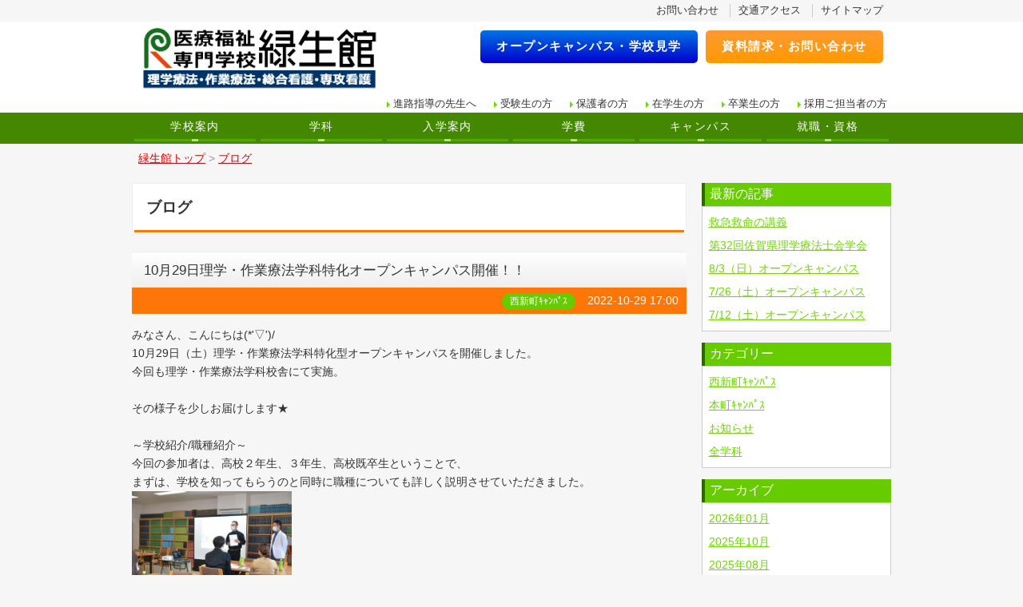

--- FILE ---
content_type: text/html; charset=UTF-8
request_url: https://www.ryokuseikan.ac.jp/blog/38634
body_size: 9065
content:
<!DOCTYPE html>
<html>
<head>
<meta charset="UTF-8">
<meta http-equiv="X-UA-Compatible" content="IE=edge">
<meta name="viewport" content="width=device-width, user-scalable=no, maximum-scale=1, initial-scale=1, viewport-fit=cover">
<meta name="format-detection" content="telephone=no">
<meta name="description" content="医療福祉専門学校 緑生館のブログです。">
<meta name="SKYPE_TOOLBAR" content="SKYPE_TOOLBAR_PARSER_COMPATIBLE">
<meta property="og:title" content="10月29日理学・作業療法学科特化オープンキャンパス開催！！ - ブログ - 医療福祉専門学校 緑生館（公式ホームページ）">
<meta property="og:type" content="article">
<meta property="og:locale" content="ja_JP">
<meta property="og:url" content="https://www.ryokuseikan.ac.jp/blog/38634">
<meta property="og:site_name" content="医療福祉専門学校 緑生館（公式ホームページ）">
<meta property="og:image" content="https://p1.ssl-cdn.jp/prj/img/social/ogp-logo.png?cache=20260120172559">
<meta property="og:description" content="医療福祉専門学校 緑生館のブログです。">
<title>10月29日理学・作業療法学科特化オープンキャンパス開催！！ - ブログ - 医療福祉専門学校 緑生館（公式ホームページ）</title>
<link rel="canonical" href="https://www.ryokuseikan.ac.jp/blog/38634">
<link rel="icon" type="image/x-icon" href="https://p1.ssl-cdn.jp/var/data/u/24/0c572714827/img/favicon.ico?cache=1529460733">
<link rel="shortcut icon" type="image/x-icon" href="https://p1.ssl-cdn.jp/var/data/u/24/0c572714827/img/favicon.ico?cache=1529460733">
<link rel="apple-touch-icon" href="https://p1.ssl-cdn.jp/var/data/u/24/0c572714827/img/webclip.jpg?cache=1529461792">
<link rel="apple-touch-icon-precomposed" href="https://p1.ssl-cdn.jp/var/data/u/24/0c572714827/img/webclip.jpg?cache=1529461792">
<link rel="stylesheet" media="all" href="https://p1.ssl-cdn.jp/share/css/theme/cache/two/dt-4-3.css?cache=20260120172559">
<link rel="stylesheet" media="all" href="https://p1.ssl-cdn.jp/share/css/theme/cache/ct-8-3.css?cache=20260120172559">
<style data-type="content" data-color="8,3,fe7608"></style>
<link rel="stylesheet" media="all" href="https://p1.ssl-cdn.jp/var/data/u/24/0c572714827/css/site_extends_2.css?cache=1677645308">
<script type="text/javascript" src="https://p1.ssl-cdn.jp/share/js/lib/jquery/versions/jquery-1.9.1.min.js?cache=20260120172559"></script>
<script type="text/javascript" src="https://p1.ssl-cdn.jp/share/js/app/Config/viewer-require.js?cache=20260120172559"></script>
<script type="text/javascript">
    require.urlArgs = 'cache=20260120172559';
    require.baseUrl = 'https://p1.ssl-cdn.jp/share/js';
</script>
<script type="text/javascript" src="https://p1.ssl-cdn.jp/share/js/lib/require/require.js?cache=20260120172559"></script>
<script type="application/ld+json">{"@context":"https:\/\/schema.org","@type":"BreadcrumbList","itemListElement":[{"@type":"ListItem","position":1,"name":"緑生館トップ","item":"https:\/\/www.ryokuseikan.ac.jp\/"},{"@type":"ListItem","position":2,"name":"ブログ","item":"https:\/\/www.ryokuseikan.ac.jp\/blog"}]}</script>
<!-- Google Tag Manager -->
<script>(function(w,d,s,l,i){w[l]=w[l]||[];w[l].push({'gtm.start':
new Date().getTime(),event:'gtm.js'});var f=d.getElementsByTagName(s)[0],
j=d.createElement(s),dl=l!='dataLayer'?'&l='+l:'';j.async=true;j.src=
'https://www.googletagmanager.com/gtm.js?id='+i+dl;f.parentNode.insertBefore(j,f);
})(window,document,'script','dataLayer','GTM-MQZTV68M');</script>
<!-- End Google Tag Manager -->

<!-- Google Tag Manager -->
<script>(function(w,d,s,l,i){w[l]=w[l]||[];w[l].push({'gtm.start':
new Date().getTime(),event:'gtm.js'});var f=d.getElementsByTagName(s)[0],
j=d.createElement(s),dl=l!='dataLayer'?'&l='+l:'';j.async=true;j.src=
'https://www.googletagmanager.com/gtm.js?id='+i+dl;f.parentNode.insertBefore(j,f);
})(window,document,'script','dataLayer','GTM-TPJFQC3');</script>
<!-- End Google Tag Manager -->

<!-- Google Tag Manager by DISCO-->
<script>(function(w,d,s,l,i){w[l]=w[l]||[];w[l].push({'gtm.start':
new Date().getTime(),event:'gtm.js'});var f=d.getElementsByTagName(s)[0],
j=d.createElement(s),dl=l!='dataLayer'?'&l='+l:'';j.async=true;j.src=
'https://www.googletagmanager.com/gtm.js?id='+i+dl;f.parentNode.insertBefore(j,f);
})(window,document,'script','dataLayer','GTM-TKMDKSB');</script>
<!-- End Google Tag Managerby DISCO-->

<!-- Global site tag (gtag.js) - Google Analytics -->
<script async src="https://www.googletagmanager.com/gtag/js?id=UA-121785553-1"></script>
<script>
  window.dataLayer = window.dataLayer || [];
  function gtag(){dataLayer.push(arguments);}
  gtag('js', new Date());

  gtag('config', 'UA-121785553-1');
</script>
<script type="text/javascript">
    var GmHiddenScript = {
        PageTopShowPcTablet: {selector: '.block-PageTop'}
    };
</script></head>
<body class="page-body dt-4-3 device-pc" data-page-id="45574" data-url="/blog" data-id-path="/48700/45574/" data-http-root="http://www.ryokuseikan.ac.jp" data-https-root="https://www.ryokuseikan.ac.jp" data-max-width="950-" data-site-ssl="1" data-sub-domain="7862200ryokuseikan" style="">
<!-- Google Tag Manager (noscript) -->
<noscript><iframe src="https://www.googletagmanager.com/ns.html?id=GTM-MQZTV68M"
height="0" width="0" style="display:none;visibility:hidden"></iframe></noscript>
<!-- End Google Tag Manager (noscript) -->

<!-- Google Tag Manager (noscript) -->
<noscript><iframe src="https://www.googletagmanager.com/ns.html?id=GTM-TPJFQC3"
height="0" width="0" style="display:none;visibility:hidden"></iframe></noscript>
<!-- End Google Tag Manager (noscript) -->

<!-- Google Tag Manager by DISCO(noscript) -->
<noscript><iframe src="https://www.googletagmanager.com/ns.html?id=GTM-TKMDKSB"
height="0" width="0" style="display:none;visibility:hidden"></iframe></noscript>
<!-- End Google Tag Manager by DISCO(noscript) --><script>(function() {if (document.addEventListener) {    if ($(document).data("disable-click") === undefined) {        $(document).data("disable-click", "1");    }    document.addEventListener("click", function (evt) {        if ($(document).data("disable-click") == "1") {            evt.stopPropagation(); evt.preventDefault();            return false;        };    }, true);}var width=$(window).width()|$(document).width();$("body").addClass(width>=1024?"width-large":(width>=768?"width-medium":"width-small"));if (navigator.userAgent.toLowerCase().indexOf("mac os x") != -1    && navigator.userAgent.toLowerCase().indexOf("iphone os") == -1    && "ontouchstart" in window) {    $("body").removeClass("device-pc device-tablet device-sphone").addClass("device-tablet");}})();</script>
<div class="layout-page">

<!-- HEADER -->
<header class="layout-header">

    <!-- BLOCK -->
    <div data-block-id="442580" class="block block-HeaderSet1 ">
        <div class="b-body">
            <div class="part part-HeaderSet1">
                <div class="unit1">
                
                <ul class="piece piece-SubMenu SetItem3">
                    <li><a href="https://www.ryokuseikan.ac.jp/request" title="資料請求・お問い合わせ">お問い合わせ</a>                    </li>
                    <li><a href="https://www.ryokuseikan.ac.jp/guide/access" title="交通アクセス">交通アクセス</a>                    </li>
                    <li><a href="https://www.ryokuseikan.ac.jp/sitemap" title="サイトマップ">サイトマップ</a>                    </li>
                </ul>

                </div>
                <div class="unit2">
                <h1><div class="piece piece-Image"><a href="https://www.ryokuseikan.ac.jp/" title="トップページ"><img src="https://p1.ssl-cdn.jp/var/data/u/24/0c572714827/img/62/62d1a8f2906a8faf620f70cb4ef0b7bd.png.webp" alt="緑生館"></a></div></h1>
<div class="menu">                <div class="tel">
                <div class="piece piece-Phone" style="display: none;"></div>
                <p class="piece piece-PlainText" ></p>
                    </div>
                <div class="button">
                <ul class="piece piece-ButtonList SetItem2" data-icongroup-display-small="1">
                    <li><a href="https://www.ryokuseikan.ac.jp/open" title="オープンキャンパス・学校見学会" temp-data-icon="event2" class="base-background-blue" style="visibility: hidden">オープンキャンパス・学校見学</a>                    </li>
                    <li><a href="https://www.ryokuseikan.ac.jp/request" title="資料請求・お問い合わせ" temp-data-icon="handout" class="base-background-orange" style="visibility: hidden">資料請求・お問い合わせ</a>                    </li>
                </ul>
</div>
                </div>
                <div class="mbutton">                
                <ul class="piece piece-SphoneMenuSideButton SetItem1">
                    <li><a href="https://www.ryokuseikan.ac.jp/guide/access" title="交通アクセス" data-icon="access">アクセス</a>                    </li>
                </ul>

                </div>
                <div class="trigger" ><div><a href=""><span>MENU</span></a></div></div>
                </div>
                <div class="unit3">
                
                <ul class="piece piece-SubMenu SetItem6">
                    <li><a href="https://www.ryokuseikan.ac.jp/shinroshidou" title="進路指導の先生へ">進路指導の先生へ</a>                    </li>
                    <li><a href="https://www.ryokuseikan.ac.jp/examinee" title="受験生の方へ">受験生の方</a>                    </li>
                    <li><a href="https://www.ryokuseikan.ac.jp/parent" title="保護者の方へ">保護者の方</a>                    </li>
                    <li><a href="https://www.ryokuseikan.ac.jp/student" title="在学生の方へ">在学生の方</a>                    </li>
                    <li><a href="https://www.ryokuseikan.ac.jp/graduate" title="卒業生の方へ">卒業生の方</a>                    </li>
                    <li><a href="https://www.ryokuseikan.ac.jp/kyujin" title="採用ご担当者の方へ">採用ご担当者の方</a>                    </li>
                </ul>

                </div>
                <div class="unit4">
                
                <ul class="piece piece-GlobalMenu SetItem6">
                    <li><a href="https://www.ryokuseikan.ac.jp/guide" class="close" temp-data-icon="school">学校案内</a>
                        <div>
                        <ul>
                            <li><a href="https://www.ryokuseikan.ac.jp/guide" title="学校案内" temp-data-icon="school">学校案内</a>                            </li>
                            <li><a href="https://www.ryokuseikan.ac.jp/guide/about" title="学校法人 緑生館について">学校法人 緑生館について</a>                            </li>
                            <li><a href="https://www.ryokuseikan.ac.jp/guide/greeting" title="学校長あいさつ">学校長あいさつ</a>                            </li>
                            <li><a href="https://www.ryokuseikan.ac.jp/guide/nishishin" title="西新町キャンパスの特色">西新町キャンパスの特色</a>                            </li>
                            <li><a href="https://www.ryokuseikan.ac.jp/guide/honmachi" title="本町キャンパスの特色">本町キャンパスの特色</a>                            </li>
                            <li><a href="https://www.ryokuseikan.ac.jp/guide/access" title="交通アクセス">交通アクセス</a>                            </li>
                            <li><a href="https://www.ryokuseikan.ac.jp/guide/information" title="情報公開">情報公開</a>                            </li>
                            <li><a href="https://www.ryokuseikan.ac.jp/guide/facility" title="学校法人緑生館 理事施設">学校法人緑生館 理事施設</a>                            </li>
                            <li><a href="https://www.ryokuseikan.ac.jp/guide/school" title="出身校一覧">出身校一覧</a>                            </li>
                            <li><a href="https://www.ryokuseikan.ac.jp/guide/recruit" title="教職員募集">教職員募集</a>                            </li>
                        </ul>
                        </div>
                    </li>
                    <li><a href="https://www.ryokuseikan.ac.jp/course" class="close" temp-data-icon="meeting1">学科</a>
                        <div>
                        <ul>
                            <li><a href="https://www.ryokuseikan.ac.jp/course" title="学科" temp-data-icon="meeting1">学科</a>                            </li>
                            <li><a href="https://www.ryokuseikan.ac.jp/course/occupational" title="作業療法学科（4年制）">作業療法学科（4年制）</a>                            </li>
                            <li><a href="https://www.ryokuseikan.ac.jp/course/physical" title="理学療法学科（4年制）">理学療法学科（4年制）</a>                            </li>
                            <li><a href="https://www.ryokuseikan.ac.jp/course/nosotrophy" title="総合看護学科（4年制）">総合看護学科（4年制）</a>                            </li>
                            <li><a href="https://www.ryokuseikan.ac.jp/course/senkou" title="専攻看護学科（全日制２年課程）">専攻看護学科（全日制２年課程）</a>                            </li>
                        </ul>
                        </div>
                    </li>
                    <li><a href="https://www.ryokuseikan.ac.jp/admission" class="close" temp-data-icon="draw">入学案内</a>
                        <div>
                        <ul>
                            <li><a href="https://www.ryokuseikan.ac.jp/admission" title="入学案内" temp-data-icon="draw">入学案内</a>                            </li>
                            <li><a href="https://www.ryokuseikan.ac.jp/admission/nishishin" title="西新町ｷｬﾝﾊﾟｽ【4年制】">西新町ｷｬﾝﾊﾟｽ【4年制】</a>                            </li>
                            <li><a href="https://www.ryokuseikan.ac.jp/admission/honmachi" title="本町ｷｬﾝﾊﾟｽ【全日制2年】">本町ｷｬﾝﾊﾟｽ【全日制2年】</a>                            </li>
                        </ul>
                        </div>
                    </li>
                    <li><a href="https://www.ryokuseikan.ac.jp/fee" class="close" temp-data-icon="mortarboard">学費</a>
                        <div>
                        <ul>
                            <li><a href="https://www.ryokuseikan.ac.jp/fee" title="学費" temp-data-icon="mortarboard">学費</a>                            </li>
                            <li><a href="https://www.ryokuseikan.ac.jp/fee/gakuhi-nishishin" title="学費（西新町キャンパス）">学費（西新町キャンパス）</a>                            </li>
                            <li><a href="https://www.ryokuseikan.ac.jp/fee/gakuhi-honmachi" title="学費（本町キャンパス）">学費（本町キャンパス）</a>                            </li>
                            <li><a href="https://www.ryokuseikan.ac.jp/fee/shien" title="学費サポート">学費サポート</a>                            </li>
                            <li><a href="https://www.ryokuseikan.ac.jp/fee/support" title="奨学金・教育ローン">奨学金・教育ローン</a>                            </li>
                        </ul>
                        </div>
                    </li>
                    <li><a href="https://www.ryokuseikan.ac.jp/campus-life" class="close" temp-data-icon="sports1">キャンパス</a>
                        <div>
                        <ul>
                            <li><a href="https://www.ryokuseikan.ac.jp/campus-life" title="キャンパスライフ" temp-data-icon="sports1">キャンパス</a>                            </li>
                            <li><a href="https://www.ryokuseikan.ac.jp/campus-life/nishishin" title="西新町ｷｬﾝﾊﾟｽ【4年制】">西新町ｷｬﾝﾊﾟｽ【4年制】</a>                            </li>
                            <li><a href="https://www.ryokuseikan.ac.jp/campus-life/honmachi" title="本町ｷｬﾝﾊﾟｽ【全日制2年】">本町ｷｬﾝﾊﾟｽ【全日制2年】</a>                            </li>
                        </ul>
                        </div>
                    </li>
                    <li><a href="https://www.ryokuseikan.ac.jp/license" class="close" temp-data-icon="cherryblossoms">就職・資格</a>
                        <div>
                        <ul>
                            <li><a href="https://www.ryokuseikan.ac.jp/license" title="就職・資格" temp-data-icon="cherryblossoms">就職・資格</a>                            </li>
                            <li><a href="https://www.ryokuseikan.ac.jp/license/pass_rate" title="国家試験合格実績">国家試験合格実績</a>                            </li>
                            <li><a href="https://www.ryokuseikan.ac.jp/license/list" title="求人状況・就職先一覧">求人状況・就職先一覧</a>                            </li>
                            <li><a href="https://www.ryokuseikan.ac.jp/license/message" title="卒業生メッセージ">卒業生メッセージ</a>                            </li>
                            <li><a href="https://www.ryokuseikan.ac.jp/license/koudosenmon" title="高度専門士について">高度専門士について</a>                            </li>
                            <li><a href="https://www.ryokuseikan.ac.jp/license/w-school" title="ダブルスクール制度">ダブルスクール制度</a>                            </li>
                        </ul>
                        </div>
                    </li>
                </ul>

                </div>
                <div class="unit5">
                
                <ul class="piece piece-SphoneMenu">
                    <li><a href="https://www.ryokuseikan.ac.jp/guide/access" title="交通アクセス" class="access">アクセス</a>
                    </li>
                    <li><a href="https://www.ryokuseikan.ac.jp/open" title="オープンキャンパス・学校見学会" class="event2">オープンキャンパス</a>
                    </li>
                    <li><a href="https://www.ryokuseikan.ac.jp/request" title="資料請求・お問い合わせ" class="handout">資料請求</a>
                    </li>
                    <li><a href="https://www.ryokuseikan.ac.jp/" title="トップページ" class="home">HOME</a>
                    </li>
                </ul>

                
                <ul class="piece piece-SphoneCvButtonList SetItem2">
                    <li><a href="https://www.ryokuseikan.ac.jp/open" title="オープンキャンパス・学校見学会" class="base-background-blue">オープンキャンパス</a>                    </li>
                    <li><a href="https://www.ryokuseikan.ac.jp/request" title="資料請求・お問い合わせ" class="base-background-orange">資料請求</a>                    </li>
                </ul>

                <div class="piece piece-CustomSearch""></div>
                <div class="piece piece-DismissButton"><div class="dismiss" data-dismiss></div></div>
                </div>
                <div class="TriggerMenu2" data-triggermenu></div>
                <div class="MobileCv"></div>
            </div>
        </div>
    </div>
    <!-- BLOCK -->

</header>
<!-- HEADER -->

<!-- BODY-HEADER -->
<div class="layout-body-header ct-8-3 device-pc width-large">

    <!-- BLOCK -->
    <div data-block-id="432152" class="block block-Breadcrumb ">
        <div class="b-body">
            <div class="part part-Breadcrumb">
                <span class="piece piece-Breadcrumb"><a href="https://www.ryokuseikan.ac.jp/" title="トップページ"><span title="緑生館トップ">緑生館トップ</span></a> <span class="delimiter">&#x3e;</span> <span><a href="https://www.ryokuseikan.ac.jp/blog" title="ブログ"><span title="ブログ">ブログ</span></a></span></span>
            </div>
        </div>
    </div>
    <!-- BLOCK -->

</div>
<!-- BODY-HEADER -->

<div class="layout-body layout-two-col-b">

<!-- CONTENTS -->
<div class="layout-contents ct-8-3 device-pc width-large">

    <!-- BLOCK -->
    <div data-block-id="432153" class="block block-Heading ">
        <h1 class="part part-Heading">
            <span class="piece piece-Heading">ブログ</span>
        </h1>
    </div>
    <!-- BLOCK -->

    <!-- BLOCK -->
    <div data-block-id="394748" class="block block-Blog ">
        <div class="b-body">
            <div class="part part-Blog">
                <div class="piece piece-Blog"><article class="pattern1">
                     <header>
                         <h1><span>10月29日理学・作業療法学科特化オープンキャンパス開催！！</span></h1>
                         <div><span title="西新町ｷｬﾝﾊﾟｽ" class="category base-background-lightgreen">西新町ｷｬﾝﾊﾟｽ</span><time>2022-10-29 17:00</time>
                         </div>
                     </header>
                     <div class="RichText">みなさん、こんにちは(*'▽')/<br>10月29日（土）理学・作業療法学科特化型オープンキャンパスを開催しました。<br>今回も理学・作業療法学科校舎にて実施。<br><br>その様子を少しお届けします★<br><br>～学校紹介/職種紹介～<br>今回の参加者は、高校２年生、３年生、高校既卒生ということで、<br>まずは、学校を知ってもらうのと同時に職種についても詳しく説明させていただきました。<br><img src="https://p1.ssl-cdn.jp/var/data/u/24/0c572714827/img/45/45e8f976f3f6dea8c7b891f35408016f.jpeg.webp" alt="" data-display="popup">　<br><br><br>～キャンパス見学～<br>緑生祭のため、ワイワイと過ごしている在校生を見つつ、キャンパス見学を実施。<br>たまたま教室にいた在校生が緑生館の過ごし方等を教えてくれました。<br>ありがとう！在校生！！<br><br><img src="https://p1.ssl-cdn.jp/var/data/u/24/0c572714827/img/5b/5bcdd311421442b53b44edf7b13d7845.jpeg.webp" alt="" data-display="popup">　<img src="https://p1.ssl-cdn.jp/var/data/u/24/0c572714827/img/e7/e73e207c17d439d793936d8e71ae50bd.jpeg.webp" alt="" data-display="popup">　<img src="https://p1.ssl-cdn.jp/var/data/u/24/0c572714827/img/48/48d4a9f5ba27eedec99af4c9cf5b5f22.jpeg.webp" alt="" data-display="popup"><br><br>～個別相談～<br>個別にて色々と詳しいお話をさせてもらいました。<br><br><img src="https://p1.ssl-cdn.jp/var/data/u/24/0c572714827/img/9f/9fa379b1ec88a61017fdc278c19f8666.jpeg.webp" alt="" data-display="popup">　<img src="https://p1.ssl-cdn.jp/var/data/u/24/0c572714827/img/a9/a9ed9321ad893f8e05979625d9b4c6ff.jpeg.webp" alt="" data-display="popup">　<br><br><br>ご参加いただきました皆様、いかがでしたでしょうか。<br>疑問や入試に向けた不安等は解決（解消）されましたでしょうか。<br><br>まもなく入試３期が始まります。<br>願書受付中です。<br>皆様の出願お待ちしております！！！<br><br>次回のオープンキャンパスは12/17（土）理学・作業療法学科特化型です。<br>皆様のご参加お待ちしております。<br><br><div class="w-a-left"><br>疑問な点やご相談など、お気軽にご連絡頂けたら幸いです。<br>◆お問合せ／広報室 <img src="https://p1.ssl-cdn.jp/var/data/u/24/0c572714827/img/03/035fdb05f86cd14aa3859adfed5233ef.jpeg.webp" alt="" data-display="inline"> <a href="tel:0120-959-579" title="0120-959-579">0120-959-579</a>(フリーコール）<br><br>LINEでも相談受け付けています！<br><a href="https://page.line.me/ryokuseikan" title="https://page.line.me/ryokuseikan">https://page.line.me/ryokuseikan</a><br><br>インスタ随時更新中！！<br></div><a href="https://www.instagram.com/ryokuseikan/" title="https://www.instagram.com/ryokuseikan/"><div class="w-a-left">https://www.instagram.com/ryokuseikan/<br></div></a><br><br></div>
                 </article><ul class="paging"><li class="previous"><a href="https://www.ryokuseikan.ac.jp/blog/38718">2022緑生祭１日目開催！</a></li><li class="next"><a href="https://www.ryokuseikan.ac.jp/blog/38656">2022緑生祭２日目開催！（写真集）</a></li></ul><div><input type="hidden" name="url" data-blog-url value="https://www.ryokuseikan.ac.jp/blog"><select name="c" data-blog-param="c"><option value="">記事一覧</option><option value="">全て(74)</option><option value="3121">西新町ｷｬﾝﾊﾟｽ(51)</option><option value="3122">本町ｷｬﾝﾊﾟｽ(4)</option><option value="3363">お知らせ(6)</option><option value="4202">全学科(13)</option></select><select name="ym" data-blog-param="ym"><option value="">アーカイブ</option><option value="202601">2026年01月(1)</option><option value="202510">2025年10月(1)</option><option value="202508">2025年08月(1)</option><option value="202507">2025年07月(3)</option><option value="202506">2025年06月(3)</option><option value="202505">2025年05月(2)</option><option value="202504">2025年04月(3)</option><option value="202503">2025年03月(3)</option><option value="202502">2025年02月(2)</option><option value="202410">2024年10月(2)</option><option value="202409">2024年09月(1)</option><option value="202406">2024年06月(1)</option><option value="202405">2024年05月(2)</option><option value="202404">2024年04月(1)</option><option value="202403">2024年03月(2)</option><option value="202402">2024年02月(3)</option><option value="202401">2024年01月(1)</option><option value="202312">2023年12月(1)</option><option value="202311">2023年11月(1)</option><option value="202310">2023年10月(4)</option><option value="202306">2023年06月(4)</option><option value="202305">2023年05月(1)</option><option value="202304">2023年04月(4)</option><option value="202303">2023年03月(1)</option><option value="202301">2023年01月(1)</option><option value="202211">2022年11月(1)</option><option value="202210">2022年10月(5)</option><option value="202209">2022年09月(3)</option><option value="202208">2022年08月(2)</option><option value="202207">2022年07月(7)</option><option value="202206">2022年06月(1)</option><option value="202205">2022年05月(2)</option><option value="202204">2022年04月(4)</option></select></div></div>
            </div>
        </div>
    </div>
    <!-- BLOCK -->

</div>
<!-- CONTENTS -->

<!-- NAVIGATION -->
<div class="layout-navigations">
<nav class="layout-navigation">

    <div class="block block-ArticleArchive">
        <div class="b-head pattern1">
            <h1><span>最新の記事</span></h1>
        </div>
        <div class="b-body">
            <div class="part part-ArticleArchive">
                <ul class="piece piece-ArticleArchive"><li><a href="/blog/50588">救急救命の講義</a></li><li><a href="/blog/49862">第32回佐賀県理学療法士会学会</a></li><li><a href="/blog/49100">8/3（日）オープンキャンパス</a></li><li><a href="/blog/49097">7/26（土）オープンキャンパス</a></li><li><a href="/blog/48838">7/12（土）オープンキャンパス</a></li></ul>
            </div>
        </div>
    </div>
    <div class="block block-ArticleArchive">
        <div class="b-head pattern1">
            <h1><span>カテゴリー</span></h1>
        </div>
        <div class="b-body">
            <div class="part part-ArticleArchive">
                <ul class="piece piece-ArticleArchive"><li><a href="/blog?m=l&c=3121">西新町ｷｬﾝﾊﾟｽ</a></li><li><a href="/blog?m=l&c=3122">本町ｷｬﾝﾊﾟｽ</a></li><li><a href="/blog?m=l&c=3363">お知らせ</a></li><li><a href="/blog?m=l&c=4202">全学科</a></li></ul>
            </div>
        </div>
    </div>
    <div class="block block-ArticleArchive">
        <div class="b-head pattern1">
            <h1><span>アーカイブ</span></h1>
        </div>
        <div class="b-body">
            <div class="part part-ArticleArchive">
                <ul class="piece piece-ArticleArchive"><li><a href="/blog?ym=202601">2026年01月</a></li><li><a href="/blog?ym=202510">2025年10月</a></li><li><a href="/blog?ym=202508">2025年08月</a></li><li><a href="/blog?ym=202507">2025年07月</a></li><li><a href="/blog?ym=202506">2025年06月</a></li><li><a href="/blog?ym=202505">2025年05月</a></li><li><a href="/blog?ym=202504">2025年04月</a></li><li><a href="/blog?ym=202503">2025年03月</a></li><li><a href="/blog?ym=202502">2025年02月</a></li><li><a href="/blog?ym=202410">2024年10月</a></li><li><a href="/blog?ym=202409">2024年09月</a></li><li><a href="/blog?ym=202406">2024年06月</a></li><li><a href="/blog?ym=202405">2024年05月</a></li><li><a href="/blog?ym=202404">2024年04月</a></li><li><a href="/blog?ym=202403">2024年03月</a></li><li><a href="/blog?ym=202402">2024年02月</a></li><li><a href="/blog?ym=202401">2024年01月</a></li><li><a href="/blog?ym=202312">2023年12月</a></li><li><a href="/blog?ym=202311">2023年11月</a></li><li><a href="/blog?ym=202310">2023年10月</a></li><li><a href="/blog?ym=202306">2023年06月</a></li><li><a href="/blog?ym=202305">2023年05月</a></li><li><a href="/blog?ym=202304">2023年04月</a></li><li><a href="/blog?ym=202303">2023年03月</a></li><li><a href="/blog?ym=202301">2023年01月</a></li><li><a href="/blog?ym=202211">2022年11月</a></li><li><a href="/blog?ym=202210">2022年10月</a></li><li><a href="/blog?ym=202209">2022年09月</a></li><li><a href="/blog?ym=202208">2022年08月</a></li><li><a href="/blog?ym=202207">2022年07月</a></li><li><a href="/blog?ym=202206">2022年06月</a></li><li><a href="/blog?ym=202205">2022年05月</a></li><li><a href="/blog?ym=202204">2022年04月</a></li></ul>
            </div>
        </div>
    </div>
    <!-- BLOCK -->
    <div data-block-id="719128" class="block block-Image ">
        <div class="b-body SetItem1 SetItemSmall1">
            <div class="part part-Image">
                <div class="piece piece-Image"><a href="https://www.ryokuseikan.ac.jp/guide/information/job" title="職業実践専門課程" target="_blank" rel="noopener"><img src="https://p1.ssl-cdn.jp/var/data/u/24/0c572714827/img/fd/fd519d489825b223ed3aeb33e35bcb52.jpeg.webp" alt="サンプル画像"></a></div>
            </div>
        </div>
    </div>
    <!-- BLOCK -->

    <!-- BLOCK -->
    <div data-block-id="563458" class="block block-Image ">
        <div class="b-body SetItem1 SetItemSmall1">
            <div class="part part-Image">
                <div class="piece piece-Image"><img src="https://p1.ssl-cdn.jp/var/data/u/24/0c572714827/img/1e/1e68c0638495ac0133f00484b37013ba.jpeg.webp" alt="本町キャンパス"></div>
            </div>
        </div>
    </div>
    <!-- BLOCK -->

    <!-- BLOCK -->
    <div data-block-id="500901" class="block block-Image ">
        <div class="b-body SetItem1 SetItemSmall1">
            <div class="part part-Image">
                <div class="piece piece-Image"><a href="https://www.ryokuseikan.ac.jp/fee/shien/kyuhu" title="専門実践教育訓練給付制度"><img src="https://p1.ssl-cdn.jp/var/data/u/24/0c572714827/img/21/2113292352ff173093d79d5acd319931.png.webp" alt="サンプル画像"></a></div>
            </div>
        </div>
    </div>
    <!-- BLOCK -->

    <!-- BLOCK -->
    <div data-block-id="474884" class="block block-RichText ">
        <div class="b-body">
            <div class="part part-RichText">
                <div class="piece piece-RichText RichText"><div class="w-a-left"><div class="w-a-center"><a href="https://www.facebook.com/ryokuseikan0848/" title="https://www.facebook.com/ryokuseikan0848/" target="_blank" rel="noopener"><a href="https://www.facebook.com/ryokuseikan0848/" title="https://www.facebook.com/ryokuseikan0848/" target="_blank" rel="noopener"><img src="https://p1.ssl-cdn.jp/var/data/u/24/0c572714827/img/be/bebb0cd2859ec2c348bdd5f876d5cbee.png.webp" alt="Facebook" data-display="inline"></a></a>&nbsp;<a href="https://twitter.com/ryokkan_hanako" title="https://twitter.com/ryokkan_hanako" target="_blank" rel="noopener"><a href="https://twitter.com/ryokkan_hanako" title="https://twitter.com/ryokkan_hanako" target="_blank" rel="noopener"><img src="https://p1.ssl-cdn.jp/var/data/u/24/0c572714827/img/5b/5b8ec09a374141267fb57faf059bf8bd.png.webp" alt="Twitter" data-display="inline"></a></a>&nbsp;<a href="https://line.me/R/ti/p/%40zzb8205h" title="https://line.me/R/ti/p/%40zzb8205h" target="_blank" rel="noopener"><a href="https://page.line.me/ryoku.senkou" title="https://page.line.me/ryoku.senkou" target="_blank" rel="noopener"><img src="https://p1.ssl-cdn.jp/var/data/u/24/0c572714827/img/76/76fc7f4a5510d6a32a6da5e535adf3d9.png.webp" alt="LINE" data-display="inline"></a></a>&nbsp;<a href="https://www.instagram.com/ryokuseikan_ns/" title="https://www.instagram.com/ryokuseikan_ns/" target="_blank" rel="noopener"><a href="https://www.instagram.com/ryokuseikan_ns/" title="https://www.instagram.com/ryokuseikan_ns/" target="_blank" rel="noopener"><img src="https://p1.ssl-cdn.jp/var/data/u/24/0c572714827/img/e3/e32b8db00a3f1510458040f37c654085.png.webp" alt="Instagram" data-display="inline"></a></a>&nbsp;</div></div></div>

            </div>
        </div>
    </div>
    <!-- BLOCK -->

    <!-- BLOCK -->
    <div data-block-id="514634" class="block block-Hr ">
        <div class="b-body">
            <div class="part part-Hr">
                <hr class="piece piece-Hr pattern1">
            </div>
        </div>
    </div>
    <!-- BLOCK -->

    <!-- BLOCK -->
    <div data-block-id="563457" class="block block-HeadingImage ">
            <div class="part part-Image">
                <div class="piece piece-Image"><img src="https://p1.ssl-cdn.jp/var/data/u/24/0c572714827/img/92/92a076ab9c2a42e435ed5e93e57f2c7e.jpeg.webp" alt="西新町キャンパス"></div>
            </div>
    </div>
    <!-- BLOCK -->

    <!-- BLOCK -->
    <div data-block-id="459686" class="block block-Image ">
        <div class="b-body SetItem1 SetItemSmall1">
            <div class="part part-Image">
                <div class="piece piece-Image"><a href="https://www.ryokuseikan.ac.jp/license/koudosenmon" title="高度専門士について"><img src="https://p1.ssl-cdn.jp/var/data/u/24/0c572714827/img/f6/f63ef39dc705bac62820fdb2ab6ce6c3.png.webp" alt="高度専門士について"></a></div>
            </div>
        </div>
    </div>
    <!-- BLOCK -->

    <!-- BLOCK -->
    <div data-block-id="474889" class="block block-RichText ">
        <div class="b-body">
            <div class="part part-RichText">
                <div class="piece piece-RichText RichText"><div class="w-a-center"><a href="https://www.facebook.com/rsk.saga" title="https://www.facebook.com/rsk.saga" target="_blank" rel="noopener"><img src="https://p1.ssl-cdn.jp/var/data/u/24/0c572714827/img/be/bebb0cd2859ec2c348bdd5f876d5cbee.png.webp" alt="Facebook" data-display="inline"></a>&nbsp;<a href="https://twitter.com/ryokkan_taro" title="https://twitter.com/ryokkan_taro" target="_blank" rel="noopener"><img src="https://p1.ssl-cdn.jp/var/data/u/24/0c572714827/img/5b/5b8ec09a374141267fb57faf059bf8bd.png.webp" alt="Twitter" data-display="inline"></a>&nbsp;<a href="https://page.line.me/ryokuseikan" title="https://page.line.me/ryokuseikan" target="_blank" rel="noopener"><img src="https://p1.ssl-cdn.jp/var/data/u/24/0c572714827/img/76/76fc7f4a5510d6a32a6da5e535adf3d9.png.webp" alt="LINE" data-display="inline"></a>&nbsp;<a href="https://www.instagram.com/ryokuseikan/" title="https://www.instagram.com/ryokuseikan/" target="_blank" rel="noopener"><img src="https://p1.ssl-cdn.jp/var/data/u/24/0c572714827/img/e3/e32b8db00a3f1510458040f37c654085.png.webp" alt="Instagram" data-display="inline"></a></div></div>

            </div>
        </div>
    </div>
    <!-- BLOCK -->

    <!-- BLOCK -->
    <div data-block-id="445800" class="block block-Hr ">
        <div class="b-body">
            <div class="part part-Hr">
                <hr class="piece piece-Hr pattern1">
            </div>
        </div>
    </div>
    <!-- BLOCK -->

    <!-- BLOCK -->
    <div data-block-id="445799" class="block block-HeadingImage ">
        <h1 class="part part-HeadingImage">
            <div class="piece piece-MultiImage"><a href="https://www.ryokuseikan.ac.jp/center" title="鳥栖地区地域リハビリテーション広域支援センター" target="_blank" rel="noopener"><img alt="鳥栖地区地域リハビリテーション広域支援センター" src="https://p1.ssl-cdn.jp/var/data/u/24/0c572714827/img/d1/d13910eaecdde07ad1ceb81bd51bef9d.gif" data-json="{&quot;main&quot;:&quot;https:\/\/p1.ssl-cdn.jp\/var\/data\/u\/24\/0c572714827\/img\/d1\/d13910eaecdde07ad1ceb81bd51bef9d.gif&quot;,&quot;largeImage&quot;:&quot;https:\/\/p1.ssl-cdn.jp\/var\/data\/u\/24\/0c572714827\/img\/d1\/d13910eaecdde07ad1ceb81bd51bef9d.gif&quot;,&quot;mediumImage&quot;:&quot;https:\/\/p1.ssl-cdn.jp\/var\/data\/u\/24\/0c572714827\/img\/d1\/d13910eaecdde07ad1ceb81bd51bef9d.gif&quot;,&quot;smallImage&quot;:&quot;https:\/\/p1.ssl-cdn.jp\/var\/data\/u\/24\/0c572714827\/img\/d1\/d13910eaecdde07ad1ceb81bd51bef9d.gif&quot;}"></a></div>
        </h1>
    </div>
    <!-- BLOCK -->

</nav>
</div>
<!-- NAVIGATION -->

</div>

<!-- BODY-FOOTER -->
<div class="layout-body-footer ct-8-3 device-pc width-large">

    <!-- BLOCK -->
    <div data-block-id="394749" class="block block-PageTop ">
        <div class="b-body">
            <div class="part part-PageTop">
                <div class="piece piece-PageTop a-right" ><a href="#Top" data-tag-name="backTop">▲ページTOP</a></div>
            </div>
        </div>
    </div>
    <!-- BLOCK -->

</div>
<!-- BODY-FOOTER -->

<!-- FOOTER -->
<footer class="layout-footer">

    <!-- BLOCK -->
    <div data-block-id="504929" class="block block-SocialButton ">
        <div class="b-body">
            <div class="part part-SocialButton">
                <ul class="piece piece-SocialButton small"><li class="twitter"><a href="https://x.com/share?url=https%3A%2F%2Fwww.ryokuseikan.ac.jp%2Fblog%2F38634&text=10%E6%9C%8829%E6%97%A5%E7%90%86%E5%AD%A6%E3%83%BB%E4%BD%9C%E6%A5%AD%E7%99%82%E6%B3%95%E5%AD%A6%E7%A7%91%E7%89%B9%E5%8C%96%E3%82%AA%E3%83%BC%E3%83%97%E3%83%B3%E3%82%AD%E3%83%A3%E3%83%B3%E3%83%91%E3%82%B9%E9%96%8B%E5%82%AC%EF%BC%81%EF%BC%81%20-%20%E3%83%96%E3%83%AD%E3%82%B0%20-%20%E5%8C%BB%E7%99%82%E7%A6%8F%E7%A5%89%E5%B0%82%E9%96%80%E5%AD%A6%E6%A0%A1%20%E7%B7%91%E7%94%9F%E9%A4%A8%EF%BC%88%E5%85%AC%E5%BC%8F%E3%83%9B%E3%83%BC%E3%83%A0%E3%83%9A%E3%83%BC%E3%82%B8%EF%BC%89"><img src="https://p1.ssl-cdn.jp/share/img/page/edit/social/twitter_small.png"></a></li><li class="facebook"><a href="https://www.facebook.com/share.php?u=https%3A%2F%2Fwww.ryokuseikan.ac.jp%2Fblog%2F38634"><img src="https://p1.ssl-cdn.jp/share/img/page/edit/social/facebook_small.png"></a></li><li class="line"><a href="https://social-plugins.line.me/lineit/share?url=https%3A%2F%2Fwww.ryokuseikan.ac.jp%2Fblog%2F38634&text=10%E6%9C%8829%E6%97%A5%E7%90%86%E5%AD%A6%E3%83%BB%E4%BD%9C%E6%A5%AD%E7%99%82%E6%B3%95%E5%AD%A6%E7%A7%91%E7%89%B9%E5%8C%96%E3%82%AA%E3%83%BC%E3%83%97%E3%83%B3%E3%82%AD%E3%83%A3%E3%83%B3%E3%83%91%E3%82%B9%E9%96%8B%E5%82%AC%EF%BC%81%EF%BC%81%20-%20%E3%83%96%E3%83%AD%E3%82%B0%20-%20%E5%8C%BB%E7%99%82%E7%A6%8F%E7%A5%89%E5%B0%82%E9%96%80%E5%AD%A6%E6%A0%A1%20%E7%B7%91%E7%94%9F%E9%A4%A8%EF%BC%88%E5%85%AC%E5%BC%8F%E3%83%9B%E3%83%BC%E3%83%A0%E3%83%9A%E3%83%BC%E3%82%B8%EF%BC%89"><img src="https://p1.ssl-cdn.jp/share/img/page/edit/social/line_small.png"></a></li></ul>
            </div>
        </div>
    </div>
    <!-- BLOCK -->

    <!-- BLOCK -->
    <div data-block-id="428318" class="block block-SitemapFooter ">
        <div class="b-body">
            <div class="part part-SitemapFooter">
                
                <ul data-expanded class="piece piece-Sitemap SetItem27">
                    <li><a href="https://www.ryokuseikan.ac.jp/guide" title="学校案内">学校案内</a>                    </li>
                    <li><a href="https://www.ryokuseikan.ac.jp/course" title="学科">学科</a>                    </li>
                    <li><a href="https://www.ryokuseikan.ac.jp/admission" title="入学案内">入学案内</a>                    </li>
                    <li><a href="https://www.ryokuseikan.ac.jp/fee" title="学費">学費</a>                    </li>
                    <li><a href="https://www.ryokuseikan.ac.jp/ict" title="ICT教育">ICT教育</a>                    </li>
                    <li><a href="https://www.ryokuseikan.ac.jp/campus-life" title="キャンパスライフ">キャンパスライフ</a>                    </li>
                    <li><a href="https://www.ryokuseikan.ac.jp/license" title="就職・資格">就職・資格</a>                    </li>
                    <li><a href="https://www.ryokuseikan.ac.jp/open" title="オープンキャンパス・学校見学会">オープンキャンパス・学校見学会</a>                    </li>
                    <li><a href="https://www.ryokuseikan.ac.jp/kazoku" title="家族入学支援制度">家族入学支援制度</a>                    </li>
                    <li><a href="https://www.ryokuseikan.ac.jp/pt-job" title="理学療法士の仕事について">理学療法士の仕事について</a>                    </li>
                    <li><a href="https://www.ryokuseikan.ac.jp/ot-job" title="作業療法士の仕事について">作業療法士の仕事について</a>                    </li>
                    <li><a href="https://www.ryokuseikan.ac.jp/reha_ccs" title="リハビリCCS型実習について">リハビリCCS型実習について</a>                    </li>
                    <li><a href="https://www.ryokuseikan.ac.jp/request" title="資料請求・お問い合わせ">資料請求・お問い合わせ</a>                    </li>
                    <li><a href="https://www.ryokuseikan.ac.jp/news" title="新着情報">新着情報</a>                    </li>
                    <li><a href="https://www.ryokuseikan.ac.jp/blog" title="ブログ">ブログ</a>                    </li>
                    <li><a href="https://www.ryokuseikan.ac.jp/shinroshidou" title="進路指導の先生へ">進路指導の先生へ</a>                    </li>
                    <li><a href="https://www.ryokuseikan.ac.jp/examinee" title="受験生の方へ">受験生の方へ</a>                    </li>
                    <li><a href="https://www.ryokuseikan.ac.jp/parent" title="保護者の方へ">保護者の方へ</a>                    </li>
                    <li><a href="https://www.ryokuseikan.ac.jp/student" title="在学生の方へ">在学生の方へ</a>                    </li>
                    <li><a href="https://www.ryokuseikan.ac.jp/graduate" title="卒業生の方へ">卒業生の方へ</a>                    </li>
                    <li><a href="https://www.ryokuseikan.ac.jp/kyujin" title="採用ご担当者の方へ">採用ご担当者の方へ</a>                    </li>
                    <li><a href="https://www.ryokuseikan.ac.jp/privacy" title="プライバシーポリシー">プライバシーポリシー</a>                    </li>
                    <li><a href="https://www.ryokuseikan.ac.jp/sitemap" title="サイトマップ">サイトマップ</a>                    </li>
                    <li><a href="https://www.ryokuseikan.ac.jp/sheet" title="ダウンロードページ">ダウンロードページ</a>                    </li>
                    <li><a href="https://www.ryokuseikan.ac.jp/sheet-2" title="専攻看護学科ダウンロードページ">専攻看護学科ダウンロードページ</a>                    </li>
                    <li><a href="https://www.ryokuseikan.ac.jp/center" title="鳥栖地区地域リハビリテーション広域支援センター">鳥栖地区地域リハビリテーション広域支援センター</a>                    </li>
                    <li><a href="https://www.ryokuseikan.ac.jp/senkou-medical" title="専攻看護学科（全日制２年課程）メヂカル">専攻看護学科（全日制２年課程）メヂカル</a>                    </li>
                </ul>

            </div>
        </div>
    </div>
    <!-- BLOCK -->

    <!-- BLOCK -->
    <div data-block-id="736152" class="block block-Spacer ">
        <div class="b-body">
            <div class="part part-Spacer">
                <div class="piece piece-Spacer" style="height: 20px;"></div>
            </div>
        </div>
    </div>
    <!-- BLOCK -->

    <!-- BLOCK -->
    <div data-block-id="736150" class="block block-ImageMenu ">
        <div class="b-body">
            <div class="part part-ImageMenu">
                
                <div class="piece piece-ImageMenu ItemSmall1">
                <ul>
                <li>
                        <a href="https://www.ryokuseikan.ac.jp/guide/access#b-435928" title="交通アクセス　※キャンパスが２つあります。お越しの際はお間違いのないようご注意ください。 (交通アクセス)"><img src="https://p1.ssl-cdn.jp/var/data/u/24/0c572714827/img/c6/c6ebbceecf14f721c8e622602874a0e2.png.webp" alt="交通アクセス　※キャンパスが２つあります。お越しの際はお間違いのないようご注意ください。 (交通アクセス)"></a>
                    </li>
                <li>
                        <a href="https://www.ryokuseikan.ac.jp/guide/access#b-435928" title="交通アクセス　※キャンパスが２つあります。お越しの際はお間違いのないようご注意ください。 (交通アクセス)"><img src="https://p1.ssl-cdn.jp/var/data/u/24/0c572714827/img/c4/c4807c11d1ff016ee35ede0f95ed5ed5.png.webp" alt="交通アクセス　※キャンパスが２つあります。お越しの際はお間違いのないようご注意ください。 (交通アクセス)"></a>
                    </li>
                </ul>
                </div>

            </div>
        </div>
    </div>
    <!-- BLOCK -->

    <!-- BLOCK -->
    <div data-block-id="620455" class="block block-Copyright ">
        <div class="b-body">
            <div class="part part-RichText">
                <div class="piece piece-RichText RichText"><div class="w-a-center"><br><div class="table-box" contenteditable="false" unselectable="on"><table class="piece-Table pattern5 fixed"><tbody class="align-center  vertical-align-center"><tr><td class="RichText"><div class="w-a-center"><img src="https://p1.ssl-cdn.jp/var/data/u/24/0c572714827/img/36/36c59ce853ab06ef4032cc0e75b67929.png.webp" alt="" data-display="popup"></div></td></tr></tbody></table></div><br></div></div>

            </div>
            <div class="part part-Copyright">
                <div class="piece piece-Copyright"><p>(c)Ryokuseikan All rights reserved.</p></div>
            </div>
        </div>
    </div>
    <!-- BLOCK -->

</footer>
<!-- FOOTER -->

</div>
<script type="text/javascript">
require(['app/Viewer/Start'], function (Start) {
Start.ViewerRouter.Viewer.useScripts(["PageTop","Entry","VerticalList","ButtonList","SphoneCvButtonList","Sitemap","MultiImage"], 'piece');
Start.ViewerRouter.Viewer.useScripts(["HeaderSet1"], 'part');
Start.ViewerRouter.Init();
});</script>
</body>
</html>


--- FILE ---
content_type: text/css
request_url: https://p1.ssl-cdn.jp/share/css/theme/cache/two/dt-4-3.css?cache=20260120172559
body_size: 59003
content:
/* style.css */
@font-face {
  font-family: 'icon';
  src: url('/share/font/icon/fonts/icon.eot?vlbhs');
  src: url('/share/font/icon/fonts/icon.eot?vlbhs#iefix') format('embedded-opentype'),
    url('/share/font/icon/fonts/icon.ttf?vlbhs') format('truetype'),
    url('/share/font/icon/fonts/icon.woff?vlbhs') format('woff'),
    url('/share/font/icon/fonts/icon.svg?vlbhs#icon') format('svg');
  font-weight: normal;
  font-style: normal;
}

[data-icon]:before {
  font-family: 'icon' !important;
  speak: none;
  vertical-align: middle;
  font-style: normal;
  font-weight: normal;
  font-variant: normal;
  text-transform: none;
  line-height: 1;

  /* Better Font Rendering =========== */
  -webkit-font-smoothing: antialiased;
  -moz-osx-font-smoothing: grayscale;
}

[data-icon="access"]::before {
  content: "\e900";
}
[data-icon="allow_down"]::before {
  content: "\e901";
}
[data-icon="allow_left"]::before {
  content: "\e902";
}
[data-icon="allow_right"]::before {
  content: "\e903";
}
[data-icon="allow_up"]::before {
  content: "\e904";
}
[data-icon="balloon"]::before {
  content: "\e905";
}
[data-icon="book"]::before {
  content: "\e906";
}
[data-icon="box"]::before {
  content: "\e907";
}
[data-icon="building"]::before {
  content: "\e908";
}
[data-icon="bus"]::before {
  content: "\e909";
}
[data-icon="camera"]::before {
  content: "\e90a";
}
[data-icon="car"]::before {
  content: "\e90b";
}
[data-icon="check"]::before {
  content: "\e90c";
}
[data-icon="cherryblossoms"]::before {
  content: "\e90d";
}
[data-icon="close"]::before {
  content: "\e90e";
}
[data-icon="comment"]::before {
  content: "\e90f";
}
[data-icon="download"]::before {
  content: "\e910";
}
[data-icon="draw"]::before {
  content: "\e911";
}
[data-icon="event1"]::before {
  content: "\e912";
}
[data-icon="event2"]::before {
  content: "\e913";
}
[data-icon="flag"]::before {
  content: "\e914";
}
[data-icon="gender_female"]::before {
  content: "\e915";
}
[data-icon="gender_male"]::before {
  content: "\e916";
}
[data-icon="graph_bar"]::before {
  content: "\e917";
}
[data-icon="graph_circle"]::before {
  content: "\e918";
}
[data-icon="handout"]::before {
  content: "\e919";
}
[data-icon="home"]::before {
  content: "\e91a";
}
[data-icon="human1"]::before {
  content: "\e91b";
}
[data-icon="human2"]::before {
  content: "\e91c";
}
[data-icon="info"]::before {
  content: "\e91d";
}
[data-icon="light"]::before {
  content: "\e91e";
}
[data-icon="link1"]::before {
  content: "\e91f";
}
[data-icon="link2"]::before {
  content: "\e920";
}
[data-icon="lock"]::before {
  content: "\e921";
}
[data-icon="login"]::before {
  content: "\e922";
}
[data-icon="mail"]::before {
  content: "\e923";
}
[data-icon="map"]::before {
  content: "\e924";
}
[data-icon="meeting1"]::before {
  content: "\e925";
}
[data-icon="meeting2"]::before {
  content: "\e926";
}
[data-icon="megaphone"]::before {
  content: "\e927";
}
[data-icon="menu1"]::before {
  content: "\e928";
}
[data-icon="menu2"]::before {
  content: "\e929";
}
[data-icon="minus"]::before {
  content: "\e92a";
}
[data-icon="monitor"]::before {
  content: "\e92b";
}
[data-icon="mortarboard"]::before {
  content: "\e92c";
}
[data-icon="movie"]::before {
  content: "\e92d";
}
[data-icon="music"]::before {
  content: "\e92e";
}
[data-icon="note"]::before {
  content: "\e92f";
}
[data-icon="paper"]::before {
  content: "\e930";
}
[data-icon="pencil"]::before {
  content: "\e931";
}
[data-icon="plus"]::before {
  content: "\e932";
}
[data-icon="school"]::before {
  content: "\e933";
}
[data-icon="science"]::before {
  content: "\e934";
}
[data-icon="search"]::before {
  content: "\e935";
}
[data-icon="set"]::before {
  content: "\e936";
}
[data-icon="sports1"]::before {
  content: "\e937";
}
[data-icon="sports2"]::before {
  content: "\e938";
}
[data-icon="star"]::before {
  content: "\e939";
}
[data-icon="talk"]::before {
  content: "\e93a";
}
[data-icon="tel"]::before {
  content: "\e940";
}
[data-icon="time"]::before {
  content: "\e93b";
}
[data-icon="treasure"]::before {
  content: "\e93c";
}
[data-icon="tree"]::before {
  content: "\e93d";
}
[data-icon="win"]::before {
  content: "\e93e";
}
[data-icon="wireless"]::before {
  content: "\e93f";
}

/* layout two */
@charset "utf-8";@charset "UTF-8";html{overflow-y:scroll;}body{margin:0;-webkit-text-size-adjust:100%;text-size-adjust:100%;}article,aside,details,figcaption,figure,footer,header,hgroup,main,nav,section,summary{display:block;}audio,canvas,video{display:inline-block;}img[data-lazy-load][src^="http"]{animation-delay:0s;animation-duration:0.6s;animation-name:image-lazy-load;animation-iteration-count:1;animation-timing-function:ease;}@keyframes image-lazy-load{0%{opacity:0;}100%{}}.layout-page{margin:auto;min-width:320px;}.page-body.device-pc[data-max-width="950"] .layout-page{max-width:950px;}.page-body.device-pc[data-max-width="1100"] .layout-page{max-width:1100px;}.page-body.device-pc[data-max-width="1280"] .layout-page{max-width:1280px;}.page-body.device-pc[data-max-width="950-"] .layout-page .layout-body-header,.page-body.device-pc[data-max-width="950-"] .layout-page .layout-body,.page-body.device-pc[data-max-width="950-"] .layout-page .layout-body-footer{margin-right:auto;margin-left:auto;max-width:950px;}.page-body.device-pc[data-max-width="1100-"] .layout-page .layout-body-header,.page-body.device-pc[data-max-width="1100-"] .layout-page .layout-body,.page-body.device-pc[data-max-width="1100-"] .layout-page .layout-body-footer{margin-right:auto;margin-left:auto;max-width:1100px;}.page-body.device-pc[data-max-width="1280-"] .layout-page .layout-body-header,.page-body.device-pc[data-max-width="1280-"] .layout-page .layout-body,.page-body.device-pc[data-max-width="1280-"] .layout-page .layout-body-footer{margin-right:auto;margin-left:auto;max-width:1280px;}@media screen{body.page-body{-webkit-transition:all 0.3s linear;transition:all 0.3s linear;}}@media screen and (min-width:768px) and (max-width:819.2px){body.page-body{font-size:90%;}}@media screen and (min-width:1228.8px){body.page-body.device-tablet,body.page-body.device-pc[data-max-width="1280"]{font-size:105%;}}@media screen and (min-width:1280px){body.page-body.device-tablet,body.page-body.device-pc[data-max-width="1280"]{font-size:110%;}}.base-background-black{background-color:#000000 !important;color:#FFFFFF;}.base-background-blue{background-color:#00468C !important;color:#FFFFFF;}.base-background-brown{background-color:#6F4F2B !important;color:#FFFFFF;}.base-background-darkbrown{background-color:#661A00 !important;color:#FFFFFF;}.base-background-darkyellow{background-color:#B28500 !important;color:#FFFFFF;}.base-background-gray{background-color:#999999 !important;color:#FFFFFF;}.base-background-green{background-color:#009900 !important;color:#FFFFFF;}.base-background-lightblue{background-color:#66CCFF !important;color:#FFFFFF;}.base-background-lightbrown{background-color:#800000 !important;color:#FFFFFF;}.base-background-lightgreen{background-color:#66CC00 !important;color:#FFFFFF;}.base-background-orange{background-color:#FF8B33 !important;color:#FFFFFF;}.base-background-pink{background-color:#FF6666 !important;color:#FFFFFF;}.base-background-purple{background-color:#660066 !important;color:#FFFFFF;}.base-background-red{background-color:#CC0000 !important;color:#FFFFFF;}.base-background-white{background-color:#FFFFFF !important;color:inherit;}.base-color-black,.w-f-c-black{color:#000000 !important;}.base-color-blue,.w-f-c-blue{color:#00468C !important;}.base-color-brown,.w-f-c-brown{color:#6F4F2B !important;}.base-color-darkyellow,.w-f-c-darkyellow{color:#B28500 !important;}.base-color-gray,.w-f-c-gray{color:#999999 !important;}.base-color-green,.w-f-c-green{color:#009900 !important;}.base-color-lightblue,.w-f-c-lightblue{color:#66CCFF !important;}.base-color-lightbrown,.w-f-c-lightbrown{color:#800000 !important;}.base-color-lightgreen,.w-f-c-lightgreen{color:#66CC00 !important;}.base-color-orange,.w-f-c-orange{color:#FF8B33 !important;}.base-color-pink,.w-f-c-pink{color:#FF6666 !important;}.base-color-purple,.w-f-c-purple{color:#660066 !important;}.base-color-red,.w-f-c-red{color:#CC0000 !important;}.base-color-white,.w-f-c-white{color:#FFFFFF !important;}.w-f-bgc-black{background-color:#000000 !important;}.w-f-bgc-blue{background-color:#00468C !important;}.w-f-bgc-brown{background-color:#6F4F2B !important;}.w-f-bgc-darkbrown{background-color:#661A00 !important;}.w-f-bgc-darkyellow{background-color:#B28500 !important;}.w-f-bgc-gray{background-color:#999999 !important;}.w-f-bgc-green{background-color:#009900 !important;}.w-f-bgc-lightblue{background-color:#66CCFF !important;}.w-f-bgc-lightbrown{background-color:#800000 !important;}.w-f-bgc-lightgreen{background-color:#66CC00 !important;}.w-f-bgc-orange{background-color:#FF8B33 !important;}.w-f-bgc-pink{background-color:#FF6666 !important;}.w-f-bgc-purple{background-color:#660066 !important;}.w-f-bgc-red{background-color:#CC0000 !important;}.w-f-bgc-white{background-color:#FEFEFE !important;}.color-light{color:inherit;}.color-dark{color:#FFFFFF;}@keyframes fade-in{0%{opacity:0;}100%{}}@-webkit-keyframes 'fade-in'{0%{opacity:0;}100%{}}@keyframes fade-out{0%{}100%{opacity:0;}}@-webkit-keyframes 'fade-out'{0%{}100%{opacity:0;}}@keyframes slide-right-in{0%{left:100%;}100%{left:0;}}@-webkit-keyframes 'slide-right-in'{0%{left:100%;}100%{left:0;}}@keyframes slide-right-out{0%{right:0;}100%{right:-100%;}}@-webkit-keyframes 'slide-right-out'{0%{right:0;}100%{right:-100%;}}@keyframes slide-left-in{0%{right:100%;}100%{right:0;}}@-webkit-keyframes 'slide-left-in'{0%{right:100%;}100%{right:0;}}@keyframes slide-left-out{0%{left:0;}100%{left:-100%;}}@-webkit-keyframes 'slide-left-out'{0%{left:0;}100%{left:-100%;}}@keyframes rotate-in{0%{transform:rotateX(-180deg);}100%{transform:rotateX(0);}}@-webkit-keyframes 'rotate-in'{0%{-webkit-transform:rotateX(-180deg);}100%{-webkit-transform:rotateX(0);}}@keyframes rotate-out{0%{transform:rotateX(0);}100%{transform:rotateX(180deg);}}@-webkit-keyframes 'rotate-out'{0%{-webkit-transform:rotateX(0);}100%{-webkit-transform:rotateX(180deg);}}@keyframes motion-down{0%{transform:translate(0,-100%);opacity:0;}100%{}}@-webkit-keyframes 'motion-down'{0%{-webkit-transform:translate(0,-100%);opacity:0;}100%{}}.tableoverflow{position:relative;overflow:auto;}.tableoverflow::after{content:"スクロール" "\e924";display:block;position:sticky;left:0;margin:3px 0;width:100%;text-align:right;font-size:10px;font-family:'icon';}.RichText{overflow:hidden;line-height:1.6;font-size:90%;}.RichText .w-a-left{text-align:left;}.RichText .w-a-center{text-align:center;}.RichText .w-a-right{text-align:right;}.RichText img{vertical-align:middle;}.RichText img[data-display="popup"]{max-width:200px;cursor:pointer;}.RichText iframe{display:block;margin:auto;aspect-ratio:1 / 0.5625;}.RichText iframe.full{width:100%;}.RichText iframe.half{width:50%;}.RichText hr{border:0;background-color:#CCCCCC;padding:0;height:1px;}.RichText a{}.RichText a:hover img{opacity:0.9;}.RichText span{}.RichText span.w-f-s-10px{font-size:10px;}.RichText span.w-f-s-12px{font-size:12px;}.RichText span.w-f-s-14px{font-size:14px;}.RichText span.w-f-s-16px{font-size:16px;}.RichText span.w-f-s-18px{font-size:18px;}.RichText span.w-f-s-20px{font-size:20px;}.RichText span.w-f-s-24px{font-size:24px;}.RichText span.w-f-s-26px{font-size:26px;}.RichText span.w-f-s-28px{font-size:28px;}.RichText span.w-f-s-36px{font-size:36px;}.RichText span.w-f-s-48px{font-size:48px;}.RichText span.w-f-s-x-large{font-size:140%;}.RichText span.w-f-s-large{font-size:120%;}.RichText span.w-f-s-medium{font-size:100%;}.RichText span.w-f-s-small{font-size:80%;}.RichText span.w-f-s-x-small{font-size:60%;}.RichText span.w-f-f-serif{font-family:'Hiragino Mincho ProN',serif;}.RichText span.w-f-f-sans-serif{font-family:sans-serif;}.RichText span.w-f-w-bold{font-weight:bold;}.RichText span.w-f-d-underline{text-decoration:underline;}.RichText p{margin:1em;}.RichText ul{margin:1em 1em 1em 2em;padding:0;}.RichText ul.w-l-ul-disc{list-style-type:disc;}.RichText ul.w-l-ul-circle{list-style-type:circle;}.RichText ul.w-l-ul-square{list-style-type:square;}.RichText ol{margin:1em 1em 1em 2em;padding:0;}.RichText ol.w-l-ol-decimal{list-style-type:decimal;}.RichText ol.w-l-ol-upper-roman{list-style-type:upper-roman;}.RichText ol.w-l-ol-lower-roman{list-style-type:lower-roman;}.RichText ol.w-l-ol-upper-alpha{list-style-type:upper-alpha;}.RichText ol.w-l-ol-lower-alpha{list-style-type:lower-alpha;}.popup-image{position:absolute;top:0;left:0;width:100%;}.popup-image .background{position:fixed;top:0;left:0;z-index:3;background:rgba(0,0,0,0.8);width:100%;height:100%;}.popup-image .container{position:absolute;z-index:3;width:100%;text-align:center;}.popup-image .container img{max-width:100%;}@charset "UTF-8";.block{overflow:hidden;}.block .b-head{}.block .b-body{overflow:hidden;}.block .part{overflow:hidden;}.block .part [data-interaction]{overflow:hidden;}.block .part [data-interaction] img{transition:all 0.2s ease-out 0s;}.block .part [data-interaction]:hover img{transform:scale(1.05);}.block .part .piece{}.block .part .piece img{max-width:100%;}.block .part .piece a img{border:none;}[data-max-width="950-"].device-pc .layout-header .block,[data-max-width="950-"].device-pc .layout-footer .block{margin:auto;max-width:950px;}[data-max-width="1100-"].device-pc .layout-header .block,[data-max-width="1100-"].device-pc .layout-footer .block{margin:auto;max-width:1100px;}[data-max-width="1280-"].device-pc .layout-header .block,[data-max-width="1280-"].device-pc .layout-footer .block{margin:auto;max-width:1280px;}.page-body.width-small .block.close .b-head,.page-body.width-small .block.open .b-head{cursor:pointer;}.page-body.width-small .block.close .b-head h1,.page-body.width-small .block.open .b-head h1{position:relative;}.page-body.width-small .block.close .b-body{display:none;}.page-body.width-small .block.open .b-body{display:block;margin:0;}.piece article{}.piece article.pattern1{}.piece article.pattern1 header{}.piece article.pattern1 header h1{}.piece article.pattern1 header h1 span{}.piece article.pattern1 header div{}.piece article.pattern1 header div span.category{font-size:80%;}.piece article.pattern1 header div time{}.piece article.pattern1 .RichText{margin:15px 0;}.piece ul.paging{display:table;margin:0 0 10px 0;box-sizing:border-box;table-layout:fixed;border-collapse:separate;border-spacing:10px;padding:0;width:100%;}.piece ul.paging li{display:table-cell;text-align:center;}.piece ul.paging li a{padding:10px;}.piece ul.paging li.previous,.piece ul.paging li.next{}.piece ul.paging li.previous a,.piece ul.paging li.next a{display:block;position:relative;margin:-10px;text-overflow:ellipsis;white-space:nowrap;overflow:hidden;text-decoration:none;}.piece ul.paging li.previous a:before,.piece ul.paging li.next a:after{display:block;position:absolute;top:50%;margin-top:-5px;border:transparent 5px solid;content:"";}.piece ul.paging li.previous a{padding-left:15px;text-align:left;}.piece ul.paging li.previous a:before{left:5px;border-right:#777777 5px solid;border-left:none;}.piece ul.paging li.next a{padding-right:15px;text-align:right;}.piece ul.paging li.next a:after{right:5px;border-left:#777777 5px solid;border-right:none;}.piece-Image{}.piece-Image a{}.piece-Image img{display:block;margin:auto;border:none;max-width:100%;}.piece-Image a:hover img{opacity:0.9;}.piece-SlideShow{position:relative;width:100%;height:256px;}.piece-SlideShow ul.image{position:relative;margin:0;padding:0;width:100%;height:100%;overflow:hidden;list-style:none;}.piece-SlideShow ul.image li{display:none;position:absolute;top:0;left:0;width:100%;height:100%;}.piece-SlideShow ul.image li a{display:block;background:inherit;width:100%;height:100%;text-align:center;}.piece-SlideShow ul.image li a:before{display:inline-block;margin-left:-1px;width:0;height:100%;vertical-align:middle;content:"";}.piece-SlideShow ul.image li a img{display:inline-block;width:100%;vertical-align:middle;}.piece-SlideShow ul.image li.active{display:block;z-index:1;}.piece-SlideShow ul.image li.inactive{display:block;}.piece-SlideShow ul.image.pattern1{}.piece-SlideShow ul.image.pattern1 li.active,.piece-SlideShow ul.image.pattern1 li.inactive{animation-duration:1s;animation-timing-function:ease-out;animation-delay:0s;animation-iteration-count:1;animation-direction:alternate;animation-fill-mode:forwards;}.piece-SlideShow ul.image.pattern1 li.active{animation-name:fade-in;-webkit-animation:'fade-in' 1s ease 0s 1 alternate forwards;}.piece-SlideShow ul.image.pattern1 li.inactive{animation-name:fade-out;-webkit-animation:'fade-out' 1s ease 0s 1 alternate forwards;}.piece-SlideShow ul.image.pattern2{}.piece-SlideShow ul.image.pattern2 li.active,.piece-SlideShow ul.image.pattern2 li.inactive{animation-duration:1s;animation-timing-function:ease-in-out;animation-delay:0s;animation-iteration-count:1;animation-direction:alternate;animation-fill-mode:forwards;}.piece-SlideShow ul.image.pattern2 li.active{animation-name:slide-right-in;-webkit-animation:'slide-right-in' 1s ease-in-out 0s 1 alternate forwards;}.piece-SlideShow ul.image.pattern2 li.inactive{animation-name:slide-left-out;-webkit-animation:'slide-left-out' 1s ease-in-out 0s 1 alternate forwards;}.piece-SlideShow ul.image.pattern2.reverse li{right:0;left:auto;}.piece-SlideShow ul.image.pattern2.reverse li.active{animation-name:slide-left-in;-webkit-animation:'slide-left-in' 1s ease-in-out 0s 1 alternate forwards;}.piece-SlideShow ul.image.pattern2.reverse li.inactive{animation-name:slide-right-out;-webkit-animation:'slide-right-out' 1s ease-in-out 0s 1 alternate forwards;}.piece-SlideShow ul.image.pattern3{perspective:1000px;-webkit-perspective:1000px;background:inherit;overflow:visible;}.piece-SlideShow ul.image.pattern3 li.active,.piece-SlideShow ul.image.pattern3 li.inactive{backface-visibility:hidden;-webkit-backface-visibility:hidden;animation-duration:1s;animation-timing-function:ease-in-out;animation-delay:0s;animation-iteration-count:1;animation-direction:alternate;animation-fill-mode:forwards;}.piece-SlideShow ul.image.pattern3 li.active{animation-name:rotate-in;-webkit-animation:'rotate-in' 1s ease-in-out 0s 1 alternate forwards;}.piece-SlideShow ul.image.pattern3 li.inactive{animation-name:rotate-out;-webkit-animation:'rotate-out' 1s ease-in-out 0s 1 alternate forwards;}.piece-SlideShow ul.controller{margin:0;padding:0;list-style:none;}.piece-SlideShow ul.controller li{display:block;position:absolute;top:50%;z-index:1;margin-top:-10px;}.piece-SlideShow ul.controller li span{display:block;z-index:1;padding:10px;cursor:pointer;background-color:rgba(255,255,255,0.5);}.piece-SlideShow ul.controller li span:hover{background-color:rgba(255,255,255,0.8);}.piece-SlideShow ul.controller li span:before{display:block;width:0;height:0;content:"";}.piece-SlideShow ul.controller li.prev{left:0;}.piece-SlideShow ul.controller li.prev span:before{border-top:transparent 5px solid;border-right:#000000 8px solid;border-right-color:rgba(0,0,0,0.5);border-bottom:transparent 5px solid;border-left:0;}.piece-SlideShow ul.controller li.next{right:0;}.piece-SlideShow ul.controller li.next span:before{border-top:transparent 5px solid;border-right:0;border-bottom:transparent 5px solid;border-left:#000000 8px solid;border-left-color:rgba(0,0,0,0.5);}.piece-SlideShow ol.index{position:absolute;bottom:10px;margin:0;padding:0;z-index:1;width:100%;height:15px;text-align:center;list-style:none;}.piece-SlideShow ol.index li{display:inline-block;width:20px;height:100%;}.piece-SlideShow ol.index li a{display:block;position:relative;width:100%;height:100%;overflow:hidden;text-indent:100%;white-space:nowrap;}.piece-SlideShow ol.index li a:after{display:block;position:absolute;top:50%;left:50%;margin:-5px 0 0 -5px;box-shadow:0 0 1px 1px rgba(255,255,255,1);border-radius:50%;-webkit-border-radius:5px;background-color:#AAAAAA;background-color:rgba(0,0,0,0.3);width:10px;height:10px;content:"";}.page-body.device-pc .piece-SlideShow ol.index li a:hover:after,.piece-SlideShow ol.index li.active a:after{background-color:#333333;background-color:rgba(0,0,0,0.8);}.piece-Table{box-sizing:border-box;min-width:100%;}.piece-Table caption{}.piece-Table thead{}.piece-Table thead tr th{vertical-align:middle;}.piece-Table thead tr th a{color:inherit;}.piece-Table tbody{}.piece-Table tbody tr th{vertical-align:middle;}.piece-Table tbody tr td{vertical-align:middle;}.piece-Table thead.align-center tr th,.piece-Table tbody.align-center tr th{text-align:center;}.piece-Table thead.align-left tr th,.piece-Table tbody.align-left tr th{text-align:left;}.piece-Table thead.align-right tr th,.piece-Table tbody.align-right tr th{text-align:right;}.piece-Table tbody.vertical-align-center tr td{vertical-align:center;}.piece-Table tbody.vertical-align-top tr td{vertical-align:top;}.piece-Table tbody.vertical-align-bottom tr td{vertical-align:bottom;}.piece-Table.fixed{width:100%;table-layout:fixed;}.piece-Table.pattern1{border-collapse:collapse;}.piece-Table.pattern1 caption{text-align:center;}.piece-Table.pattern1 thead th{border:1px solid;}.piece-Table.pattern1 tbody th{border:1px solid;}.piece-Table.pattern1 tbody td{border:1px solid;}.piece-Table.pattern2{border-collapse:collapse;}.piece-Table.pattern2 caption{text-align:left;}.piece-Table.pattern2 thead th{border:1px solid;}.piece-Table.pattern2 tbody th{border:1px solid;}.piece-Table.pattern2 tbody td{border:1px solid;}.piece-Table.pattern2 tbody tr:nth-child(2n) td{background:#EEEEEE;}.piece-Table.pattern3{border-collapse:collapse;}.piece-Table.pattern3 caption{text-align:center;}.piece-Table.pattern3 tr + tr th,.piece-Table.pattern3 tr + tr td{border-top:1px dotted;}.piece-Table.pattern3 tr:last-child th,.piece-Table.pattern3 tr:last-child td{border-bottom:1px solid;}.piece-Table.pattern4{border-collapse:collapse;}.piece-Table.pattern4 caption{text-align:center;}.piece-Table.pattern4 thead th{border:1px solid;border-width:0 1px;}.piece-Table.pattern4 tbody th{border:1px solid;border-width:0 1px;}.piece-Table.pattern4 tbody td{border:1px solid;border-width:0 1px;}.piece-Table.pattern5{}div.table-box{width:100%;overflow:auto;overflow-x:auto;overflow-scrolling:touch;-webkit-overflow-scrolling:touch;text-align:left;}.page-body.width-small .piece ul.paging li.sub{display:none;}.page-body.width-small .piece-RichText img[data-display="popup"]{width:100%;max-width:none;cursor:auto;}img[data-display="popup"]{width:200px;cursor:pointer;}.page-body.width-small img[data-display="popup"]{width:auto;cursor:auto;}.piece div.list-tab{}.piece div.list-tab div{overflow:hidden;overflow-x:auto;overflow-y:hidden;overflo-scrolling:touch;-webkit-overflow-scrolling:touch;}.piece div.list-tab div ul{display:table;box-sizing:border-box;border-collapse:separate;border-spacing:5px 0;margin:5px 0 0 0;padding:0;list-style:none;}.piece div.list-tab div ul li{display:table-cell;max-width:7em;min-width:5em;vertical-align:bottom;}.piece div.list-tab div ul li > span{display:block;}.piece div.list-tab div ul li > span span{display:block;overflow:hidden;text-overflow:ellipsis;text-decoration:none;white-space:nowrap;}.piece div.list-tab div ul li > span:not(.active){cursor:pointer;}.piece div.list-tab div ul li > span.inactive{}.piece div.list-tab div ul li > span.active{overflow:hidden;}.piece div.list-tab.overflow{position:relative;}.piece div.list-tab.overflow.scroll-left:before,.piece div.list-tab.overflow.scroll-right:after{display:block;position:absolute;top:0;bottom:0;z-index:1;width:8px;content:"";-webkit-animation:'fade-in' 1s ease 0s 1 alternate;animation:fade-in 1s ease 0s 1 alternate;}.piece div.list-tab.overflow.scroll-left:before{left:0;box-shadow:inset 5px 0 5px rgba(0,0,0,0.4);-webkit-box-shadow:inset 5px 0 5px rgba(0,0,0,0.4);}.piece div.list-tab.overflow.scroll-right:after{right:0;box-shadow:inset -5px 0 5px rgba(0,0,0,0.4);-webkit-box-shadow:inset -5px 0 5px rgba(0,0,0,0.4);}.piece table.list-article{border-collapse:collapse;table-layout:fixed;width:100%;}.piece table.list-article tbody{}.piece table.list-article tbody tr{}.piece table.list-article tbody tr th{width:14ex;vertical-align:middle;font-weight:normal;font-size:70%;}.piece table.list-article tbody tr th time{display:block;white-space:nowrap;}.piece table.list-article tbody tr td.category{width:8em;font-size:70%;}.piece table.list-article tbody tr td.category span{display:block;box-sizing:border-box;-webkit-box-sizing:border-box;padding:3px;overflow:hidden;text-align:center;text-overflow:ellipsis;white-space:nowrap;}.piece table.list-article tbody tr td.category span.base-background-white{border:#DDDDDD 1px solid;}.piece table.list-article tbody tr td.title{}.piece table.list-article tbody tr td.title a{display:block;padding:8px 10px;word-break:break-all;}.piece table.list-article tbody tr td.title > span{display:block;padding:8px 10px;word-break:break-all;}.piece table.list-article-rich1{table-layout:fixed;border-collapse:collapse;width:100%;}.piece table.list-article-rich1 tbody{}.piece table.list-article-rich1 tbody tr{}.piece table.list-article-rich1 tbody tr th.image{width:100px;}.piece table.list-article-rich1 tbody tr th.image a{display:block;margin:5px;border:transparent 1px solid;}.piece table.list-article-rich1 tbody tr th.image a img{display:block;width:100%;height:auto;}.piece table.list-article-rich1 tbody tr th.image a:hover img{opacity:0.9;}.piece table.list-article-rich1 tbody tr th.image > div{display:block;margin:5px;border:transparent 1px solid;}.piece table.list-article-rich1 tbody tr th.image > div img{display:block;width:100%;height:auto;}.piece table.list-article-rich1 tbody tr th.image a span.empty,.piece table.list-article-rich1 tbody tr th.image > div span.empty{display:block;background:url([data-uri]) center no-repeat;background-size:cover;padding-top:75%;width:100%;}.piece table.list-article-rich1 tbody tr td.data{padding:0 0 0 5px;width:8em;font-size:70%;}.piece table.list-article-rich1 tbody tr td.data time{display:block;margin:5px 0;line-height:1;white-space:nowrap;}.piece table.list-article-rich1 tbody tr td.data span.category{display:block;margin:5px 0px;box-sizing:border-box;-webkit-box-sizing:border-box;padding:4px;width:100%;overflow:hidden;text-align:center;text-overflow:ellipsis;line-height:1;white-space:nowrap;}.piece table.list-article-rich1 tbody tr td.data span.category.base-background-white{border:#DDDDDD 1px solid;}.piece table.list-article-rich1 tbody tr td.title{}.piece table.list-article-rich1 tbody tr td.title h2{margin:8px 5px;font-size:100%;font-weight:normal;}.piece table.list-article-rich1 tbody tr td.title h2 a{display:block;overflow:hidden;word-break:break-all;word-wrap:break-word;}.piece table.list-article-rich1 tbody tr td.title > span{display:block;overflow:hidden;word-break:break-all;word-wrap:break-word;}.piece table.list-article-rich1 tbody tr td.title p{margin:8px 5px;box-sizing:border-box;overflow:hidden;text-overflow:ellipsis;white-space:nowrap;line-height:normal;font-size:80%;}.piece div.list-article-rich2{padding-bottom:1.8%;overflow:hidden;}.piece div.list-article-rich2 .item{float:left;margin-top:1.8%;margin-right:1.8%;width:23.65%;}.piece div.list-article-rich2 .item:nth-child(4n){margin-right:0;}.piece div.list-article-rich2 .item:nth-child(4n) + .item{clear:both;}.piece div.list-article-rich2 .item a,.piece div.list-article-rich2 .item > div{display:block;border:transparent 2px solid;background-color:#EEEEEE;overflow:hidden;}.piece div.list-article-rich2 .item a .image,.piece div.list-article-rich2 .item > div .image{margin:8px;box-sizing:border-box;}.piece div.list-article-rich2 .item a .image img,.piece div.list-article-rich2 .item > div .image img{display:block;width:100%;height:auto;}.piece div.list-article-rich2 .item a .image span.empty,.piece div.list-article-rich2 .item > div .image span.empty{display:block;background:url([data-uri]) center no-repeat;background-size:cover;padding-top:75%;width:100%;}.piece div.list-article-rich2 .item a .date,.piece div.list-article-rich2 .item > div .date{margin:8px;overflow:hidden;line-height:1;font-size:70%;}.piece div.list-article-rich2 .item a .date time,.piece div.list-article-rich2 .item > div .date time{display:block;float:left;padding:4px 1px;white-space:nowrap;}.piece div.list-article-rich2 .item a .date span.category,.piece div.list-article-rich2 .item > div .date span.category{display:block;float:right;box-sizing:border-box;-webkit-box-sizing:border-box;padding:4px 7px;max-width:50%;min-width:6em;overflow:hidden;text-align:center;text-overflow:ellipsis;white-space:nowrap;}.piece div.list-article-rich2 .item a .date span.category.base-background-white,.piece div.list-article-rich2 .item > div .date span.category.base-background-white{border:#DDDDDD 1px solid;}.piece div.list-article-rich2 .item a .text,.piece div.list-article-rich2 .item > div .text{margin:8px;}.piece div.list-article-rich2 .item a .text h2,.piece div.list-article-rich2 .item > div .text h2{margin:0;clear:both;word-break:break-all;word-wrap:break-word;line-height:1.4;font-size:90%;font-weight:normal;}.piece div.list-article-rich2 .item a .text p,.piece div.list-article-rich2 .item > div .text p{margin:0;word-break:break-all;word-wrap:break-word;font-size:70%;}.piece table.list-article + div.toindex,.piece table.list-article-rich1 + div.toindex,.piece div.list-article-rich2 + div.toindex{}.piece table.list-article + div.toindex a,.piece table.list-article-rich1 + div.toindex a,.piece div.list-article-rich2 + div.toindex a{}.layout-navigation .piece table.list-article tbody tr th,.layout-navigation .piece table.list-article tbody tr td.category{display:none;}.layout-navigation .piece table.list-article tbody tr th,.layout-navigation .piece table.list-article tbody tr td.category{display:none;}.page-body.width-medium .piece div.list-article-rich2,.page-body.width-small .piece div.list-article-rich2{font-size:80%;}.page-body.width-medium .piece div.list-article-rich2 .item a .date time span time span,.page-body.width-small .piece div.list-article-rich2 .item a .date time span time span{display:none;}.page-body.width-small .piece table.list-article tbody tr th,.page-body.width-small .piece table.list-article tbody tr td.category{font-size:10px;}.page-body.width-small .piece table.list-article-rich1 tbody tr th.image{width:64px;}.page-body.width-small .piece table.list-article-rich1 tbody tr td.data{padding:0;width:10ex;}.page-body.width-small .piece table.list-article-rich1 tbody tr td.data time{text-align:center;font-size:80%;}.page-body.width-small .piece table.list-article-rich1 tbody tr td.title p{display:none;}.page-body.width-small .piece div.list-article-rich2 .item{clear:none;margin-top:1.8%;margin-right:1.8%;width:49.1%;}.page-body.width-small .piece div.list-article-rich2 .item:nth-child(2n){margin-right:0;}.page-body.width-small .piece div.list-article-rich2 .item:nth-child(2n) + .item{clear:both;}.block-ArticleArchive{}.block-ArticleArchive .b-head{}.block-ArticleArchive .b-body{}.block-ArticleArchive .b-body .part-ArticleArchive{max-block-size:350px;overflow-block:auto;}.block-ArticleArchive .b-body .part-ArticleArchive ul.piece-ArticleArchive{}.block-ArticleArchive .b-body .part-ArticleArchive ul.piece-ArticleArchive li{}.block-ArticleArchive .b-body .part-ArticleArchive ul.piece-ArticleArchive li a{}.block-Blog{}.block-Blog .b-head{}.block-Blog .b-body .part-Blog{}.block-Blog .b-body .part-Blog .piece-Blog{}.block-BlogList{}.block-BlogList .b-head{}.block-BlogList .b-body .part-BlogList{}.block-BlogList .b-body .part-BlogList .peace-BlogList{}.block-BlogRichList{}.block-BlogRichList .b-head{}.block-BlogRichList .b-body .part-BlogRichList{}.block-BlogRichList .b-body .part-BlogRichList .peace-BlogRichList{}.block-Breadcrumb{}.block-Breadcrumb .b-head{}.block-Breadcrumb .b-body{}.block-Breadcrumb .b-body .part-Breadcrumb{}.block-Breadcrumb .b-body .part-Breadcrumb a{white-space:nowrap;}.block-Breadcrumb .b-body .part-Breadcrumb span{}.block-Breadcrumb .b-body .part-Breadcrumb span.delimiter{}.layout-header .block-Breadcrumb,.layout-body-header .block-Breadcrumb{margin:0.5em;}.block-ButtonList{}.block-ButtonList .b-head{}.block-ButtonList .b-body{}.block-ButtonList .b-body .part{}.block-ButtonList .b-body .part-ButtonList{}.block-ButtonList .b-body .part-ButtonList ul{display:table;padding:0;margin:0;table-layout:fixed;border-collapse:separate;border-spacing:8px;width:100%;}.block-ButtonList .b-body .part-ButtonList ul li{display:table-cell;vertical-align:middle;}.block-ButtonList .b-body .part-ButtonList ul li a{display:block;overflow:hidden;white-space:nowrap;text-overflow:ellipsis;color:inherit;}.block-ButtonList .b-body .part-ButtonList ul li a:hover{opacity:0.8;}.block-ButtonList .b-body .part + .part{margin-top:1%;}.page-body.width-large .block-ButtonList .b-body .part-ButtonList ul.SetItem1,.page-body.width-medium .block-ButtonList .b-body .part-ButtonList ul.SetItem1{margin:auto;width:80%;}.page-body.width-small .block-ButtonList .b-body .part-ButtonList ul{display:block;margin:auto;width:90%;}.page-body.width-small .block-ButtonList .b-body .part-ButtonList ul li{display:block;}.block-ContactData{}.block-ContactData .b-head{}.block-ContactData .b-body{}.block-ContactData .b-body .part-ContactData{}.block-ContactData .b-body .part-ContactData .piece{}.block-ContactData .b-body .part-ContactData .piece-Heading{}.block-ContactData .b-body .part-ContactData .piece-Phone{}.block-ContactData .b-body .part-ContactData .piece-PlainText{}.block-ContactData .b-body .part-ContactData .piece-Address{}.block-ContactData .b-body .part-ContactData .piece-Address span.postal-code:before{white-space:nowrap;content:"\3012";}.block-ContactData .b-body .part-ContactData .piece-Button{}.block-ContactData .b-body .part-ContactData .piece-Button a{display:block;overflow:hidden;white-space:nowrap;text-overflow:ellipsis;}.block-ContactData .b-body .part-ContactData .piece-Button a:hover{opacity:0.8;}.block-ContactData .b-body .part + .part{margin-top:1%;}.layout-navigations .block-ContactData .b-body .part + .part{margin-top:4%;}/* * Copyright */ .block-Copyright{}.block-Copyright .b-head{}.block-Copyright .b-body{}.block-Copyright .b-body .part{}.block-Copyright .b-body .part-Copyright{}.block-Copyright .b-body .part-Copyright p{}[data-max-width="950-"].device-pc .layout-footer .block-Copyright{max-width:none;}[data-max-width="950-"].device-pc .layout-footer .block-Copyright .b-body .part-Copyright .piece-Copyright{margin:auto;max-width:950px;}[data-max-width="1100-"].device-pc .layout-footer .block-Copyright{max-width:none;}[data-max-width="1100-"].device-pc .layout-footer .block-Copyright .b-body .part-Copyright .piece-Copyright{margin:auto;max-width:1100px;}[data-max-width="1280-"].device-pc .layout-footer .block-Copyright{max-width:none;}[data-max-width="1280-"].device-pc .layout-footer .block-Copyright .b-body .part-Copyright .piece-Copyright{margin:auto;max-width:1280px;}.block-EventCalendar{}.block-EventCalendar .b-head{}.block-EventCalendar .b-body .part-EventCalendar{}.block-EventCalendar .b-body .part-EventCalendar .piece-EventCalendar{font-size:90%;}.block-EventCalendar .b-body .part-EventCalendar .piece-EventCalendar ul.alternate{display:none;}.block-EventCalendar .b-body .part-EventCalendar .piece-EventCalendar ul.navigation{display:table;margin:0;border-collapse:collapse;width:100%;padding:0;line-height:1;list-style:none;}.block-EventCalendar .b-body .part-EventCalendar .piece-EventCalendar ul.navigation li{display:table-cell;vertical-align:middle;}.block-EventCalendar .b-body .part-EventCalendar .piece-EventCalendar ul.navigation li > span{display:block;padding:5px;overflow:hidden;white-space:nowrap;}.block-EventCalendar .b-body .part-EventCalendar .piece-EventCalendar ul.navigation li span.prev{visibility:hidden;text-align:left;}.block-EventCalendar .b-body .part-EventCalendar .piece-EventCalendar ul.navigation li span.next{visibility:hidden;text-align:right;}.block-EventCalendar .b-body .part-EventCalendar .piece-EventCalendar ul.navigation li span.date{text-align:center;}.block-EventCalendar .b-body .part-EventCalendar .piece-EventCalendar ul.navigation li span.prev.available,.block-EventCalendar .b-body .part-EventCalendar .piece-EventCalendar ul.navigation li span.next.available{visibility:visible;cursor:pointer;}.block-EventCalendar .b-body .part-EventCalendar .piece-EventCalendar ul.navigation li span.prev.available:hover,.block-EventCalendar .b-body .part-EventCalendar .piece-EventCalendar ul.navigation li span.next.available:hover{text-decoration:underline;}.block-EventCalendar .b-body .part-EventCalendar .piece-EventCalendar table.calendar{border-style:solid;border-width:1px;border-collapse:collapse;table-layout:fixed;width:100%;line-height:1;}.block-EventCalendar .b-body .part-EventCalendar .piece-EventCalendar table.calendar colgroup{border-style:solid;border-width:1px;}.block-EventCalendar .b-body .part-EventCalendar .piece-EventCalendar table.calendar colgroup.sun{}.block-EventCalendar .b-body .part-EventCalendar .piece-EventCalendar table.calendar colgroup.mon{}.block-EventCalendar .b-body .part-EventCalendar .piece-EventCalendar table.calendar colgroup.tue{}.block-EventCalendar .b-body .part-EventCalendar .piece-EventCalendar table.calendar colgroup.wed{}.block-EventCalendar .b-body .part-EventCalendar .piece-EventCalendar table.calendar colgroup.thu{}.block-EventCalendar .b-body .part-EventCalendar .piece-EventCalendar table.calendar colgroup.fri{}.block-EventCalendar .b-body .part-EventCalendar .piece-EventCalendar table.calendar colgroup.sat{}.block-EventCalendar .b-body .part-EventCalendar .piece-EventCalendar table.calendar colgroup col{}.block-EventCalendar .b-body .part-EventCalendar .piece-EventCalendar table.calendar thead{}.block-EventCalendar .b-body .part-EventCalendar .piece-EventCalendar table.calendar thead th{border-style:solid;border-width:1px;text-align:center;vertical-align:middle;}.block-EventCalendar .b-body .part-EventCalendar .piece-EventCalendar table.calendar thead th.sun{}.block-EventCalendar .b-body .part-EventCalendar .piece-EventCalendar table.calendar thead th.mon{}.block-EventCalendar .b-body .part-EventCalendar .piece-EventCalendar table.calendar thead th.tue{}.block-EventCalendar .b-body .part-EventCalendar .piece-EventCalendar table.calendar thead th.wed{}.block-EventCalendar .b-body .part-EventCalendar .piece-EventCalendar table.calendar thead th.thu{}.block-EventCalendar .b-body .part-EventCalendar .piece-EventCalendar table.calendar thead th.fri{}.block-EventCalendar .b-body .part-EventCalendar .piece-EventCalendar table.calendar thead th.sat{}.block-EventCalendar .b-body .part-EventCalendar .piece-EventCalendar table.calendar thead th span{display:block;padding:6px 0px;}.block-EventCalendar .b-body .part-EventCalendar .piece-EventCalendar table.calendar tbody{}.block-EventCalendar .b-body .part-EventCalendar .piece-EventCalendar table.calendar tbody td{border-style:solid;border-width:1px;text-align:center;}.block-EventCalendar .b-body .part-EventCalendar .piece-EventCalendar table.calendar tbody td.past{}.block-EventCalendar .b-body .part-EventCalendar .piece-EventCalendar table.calendar tbody td.today{}.block-EventCalendar .b-body .part-EventCalendar .piece-EventCalendar table.calendar tbody td span{display:block;padding:6px 0px;}.block-EventCalendar .b-body .part-EventCalendar .piece-EventCalendar table.calendar tbody td a{display:block;padding:4px 0px;}.block-EventList{}.block-EventList .b-head{}.block-EventList .b-body .part-EventList{}.block-EventList .b-body .part-EventList section.piece-EventList{margin-top:20px;}.block-EventList .b-body .part-EventList section.piece-EventList:first-child{margin-top:0;}.block-EventList .b-body .part-EventList section.piece-EventList header{}.block-EventList .b-body .part-EventList section.piece-EventList header h1{}.block-EventList .b-body .part-EventList section.piece-EventList header h1 small{white-space:nowrap;}.block-EventList .b-body .part-EventList section.piece-EventList .body{}.block-EventList .b-body .part-EventList section.piece-EventList .body h2{}.block-EventList .b-body .part-EventList section.piece-EventList .body h2 a{}.block-EventList .b-body .part-EventList section.piece-EventList .body .data{}.block-EventList .b-body .part-EventList section.piece-EventList .body .data table{}.block-EventList .b-body .part-EventList section.piece-EventList .body .data table tbody{}.block-EventList .b-body .part-EventList section.piece-EventList .body .data table tbody tr{}.block-EventList .b-body .part-EventList section.piece-EventList .body .data table tbody tr th{}.block-EventList .b-body .part-EventList section.piece-EventList .body .data table tbody tr td{}.block-EventList .b-body .part-EventList section.piece-EventList .body .data table tbody tr td span{}.block-EventList .b-body .part-EventList section.piece-EventList .body .data table tbody tr td time{}.block-EventList .b-body .part-EventList section.piece-EventList .body ul.images{margin:0;padding:0;list-style:none;}.block-EventList .b-body .part-EventList section.piece-EventList .body ul.images li{}.block-EventList .b-body .part-EventList section.piece-EventList .body ul.images li img{}.block-EventList .b-body .part-EventList section.piece-EventList .body .text{overflow:hidden;}.block-EventList .b-body .part-EventList section.piece-EventList .body .entry{}.block-EventList .b-body .part-EventList section.piece-EventList .body .entry a{color:inherit;}.block-EventList .b-body .part-EventList section.piece-EventList .body .entry a:hover{opacity:0.8;}.block-EventList .b-body .part-EventList section.piece-EventList .body .deadline{}.block-EventList .b-body .part-EventList section.piece-EventList .body .deadline span{}.block-EventList .b-body .part-EventList section.piece-EventList.pattern1{}.block-EventList .b-body .part-EventList section.piece-EventList.pattern1 .body ul.images{margin:0;padding:0;list-style:none;}.block-EventList .b-body .part-EventList section.piece-EventList.pattern1 .body ul.images li{text-align:center;}.block-EventList .b-body .part-EventList section.piece-EventList.pattern1 .body ul.images li img{max-width:100%;}.block-EventList .b-body .part-EventList section.piece-EventList.pattern2{}.block-EventList .b-body .part-EventList section.piece-EventList.pattern2 .body ul.images{display:table;margin:0;table-layout:fixed;border-collapse:separate;border-spacing:0;padding:0;width:100%;list-style:none;}.block-EventList .b-body .part-EventList section.piece-EventList.pattern2 .body ul.images li{display:table-cell;text-align:center;vertical-align:middle;}.block-EventList .b-body .part-EventList section.piece-EventList.pattern2 .body ul.images li img{max-width:100%;}.block-EventList .b-body .part-EventList section.piece-EventList.pattern3{}.block-EventList .b-body .part-EventList section.piece-EventList.pattern3 .body ul.images{float:right;margin:0;padding:0;width:30%;list-style:none;}.block-EventList .b-body .part-EventList section.piece-EventList.pattern3 .body ul.images li{}.block-EventList .b-body .part-EventList section.piece-EventList.pattern3 .body ul.images li img{max-width:100%;}.block-EventList .b-body .part-EventList section.piece-EventList.pattern3 .body .text{}.block-EventList .b-body .part-EventList section.piece-EventList.pattern3 .body .entry,.block-EventList .b-body .part-EventList section.piece-EventList.pattern3 .body .deadline{clear:both;}.block-Form{}.block-Form form{}.block-Form form input[type="text"],.block-Form form input[type="email"],.block-Form form input[type="url"],.block-Form form input[type="tel"],.block-Form form input[type="date"],.block-Form form input[type="password"]{box-sizing:border-box;padding:3px 5px;width:38%;font-size:140%;}.block-Form form input[type="email"],.block-Form form input[type="url"]{width:100%;}.block-Form form input[type="tel"]{width:18ex;}.block-Form form input.zip_code{width:10ex !important;}.block-Form form select{box-sizing:border-box;padding:3px 5px;max-width:100%;font-size:140%;}.block-Form form textarea{display:block;box-sizing:border-box;padding:3px 5px;width:100%;min-height:5em;font-size:120%;}.block-Form form label{vertical-align:middle;}.block-Form form table.input{border-collapse:collapse;width:100%;table-layout:fixed;}.block-Form form table.input > tbody{}.block-Form form table.input > tbody > tr{}.block-Form form table.input > tbody > tr > th{width:20%;vertical-align:middle;}.block-Form form table.input > tbody > tr > th > label,.block-Form form table.input > tbody > tr > th > span{display:block;word-break:break-all;word-wrap:break-word;}.block-Form form table.input > tbody > tr > th > span.required{white-space:nowrap;}.block-Form form table.input > tbody > tr > td{word-wrap:break-word;word-break:break-all;}.block-Form form table.input > tbody > tr > td p{}.block-Form form table.input > tbody > tr > td p.definition{}.block-Form form table.input > tbody > tr > td p.comment{}.block-Form form table.input > tbody > tr > td ul.error{}.block-Form form table.input > tbody > tr > td ul.error li{}.block-Form form table.input > tbody > tr > td div{}.block-Form form table.input > tbody > tr > td div.input{}.block-Form form table.input > tbody > tr > td div.input ul{margin:0;padding:0;list-style:none;}.block-Form form table.input > tbody > tr > td div.input ul li{}.block-Form form table.input > tbody > tr > td div.input table{max-width:100%;}.block-Form form table.input > tbody > tr > td div.input table th{width:auto;white-space:nowrap;}.block-Form form table.input > tbody > tr > td div.input table td{}.block-Form form table.input > tbody > tr > td div.input table td input{width:100%;}.block-Form form table.input > tbody > tr > td div.input-eventlist{}.block-Form form table.input > tbody > tr > td div.input-eventlist > ul{margin:0;padding:0;list-style:none;font-size:1rem;}.block-Form form table.input > tbody > tr > td div.input-eventlist > ul > li{}.block-Form form table.input > tbody > tr > td div.input-eventlist > ul > li + li{margin-top:10px;}.block-Form form table.input > tbody > tr > td div.input-eventlist > ul > li > span[data-event-group]{display:inline-flex;align-items:center;gap:4px;font-size:110%;cursor:pointer;}.block-Form form table.input > tbody > tr > td div.input-eventlist > ul > li > span[data-event-group]:hover{}.block-Form form table.input > tbody > tr > td div.input-eventlist > ul > li > span[data-event-group]::before{font-family:'icon' !important;speak:none;vertical-align:middle;font-style:normal;font-weight:normal;font-variant:normal;text-transform:none;line-height:1;-webkit-font-smoothing:antialiased;-moz-osx-font-smoothing:grayscale;}.block-Form form table.input > tbody > tr > td div.input-eventlist > ul > li > span[data-event-group="close"]{}.block-Form form table.input > tbody > tr > td div.input-eventlist > ul > li > span[data-event-group="close"]::before{content:"\e903";}.block-Form form table.input > tbody > tr > td div.input-eventlist > ul > li > span[data-event-group="open"]{}.block-Form form table.input > tbody > tr > td div.input-eventlist > ul > li > span[data-event-group="open"]::before{content:"\e901";}.block-Form form table.input > tbody > tr > td div.input-eventlist > ul > li > ul{margin:4px 0 4px 25px;font-size:100% !important;}.block-Form form table.input > tbody > tr > td div.input-eventlist > ul > li > ul > li{}.block-Form form table.input > tbody > tr > td div.input-eventlist > ul > li > ul > li > span{}.block-Form form table.input > tbody > tr > td div.input-eventlist > ul > li > ul > li > ul{margin:2px 0 2px 10px;font-size:100% !important;}.block-Form form table.input > tbody > tr > td div.input-eventlist > ul > li > ul > li > ul > ul > li > label{cursor:pointer;}.block-Form form table.input tbody tr.part-FormBirthday label{margin:0 5px 0 0;}.block-Form form table.input tbody tr.part-FormSchoolPremiereGbksEvent label{margin:0 5px 0 0;}.block-Form form .submit{}.block-Form form .submit p.error{}.block-Form form .submit div{}.block-Form form .submit .buttons{display:table;width:100%;}.block-Form form .submit .buttons div{display:table-cell;text-align:center;}.block-Form form .submit .buttons div button{padding:10px;cursor:pointer;}.block-Form form .submit .buttons div button.main{font-size:1.2em;}.block-Form form .submit .buttons div button.sub{}.block-Form form .submit .voluntarily{}.block-Form form .submit .voluntarily input{width:2em;height:2em;margin-right:0.6em;}.block-Form form .submit .voluntarily a{}.block-Form form .submit .voluntarily label{}.page-body.width-small .block-Form form input[type="text"],.page-body.width-small .block-Form form input[type="email"],.page-body.width-small .block-Form form input[type="url"],.page-body.width-small .block-Form form input[type="tel"],.page-body.width-small .block-Form form input[type="date"],.page-body.width-small .block-Form form input[type="password"]{width:auto;}.page-body.width-small .block-Form form input[type="text"]{width:100%;}.page-body.width-small .block-Form form table.input,.page-body.width-small .block-Form form table.input > tbody,.page-body.width-small .block-Form form table.input > tbody > tr,.page-body.width-small .block-Form form table.input > tbody > tr > th,.page-body.width-small .block-Form form table.input > tbody > tr > td{display:block;}.page-body.width-small .block-Form form table.input > tbody > tr > th{width:auto;overflow:hidden;}.page-body.width-small .block-Form form table.input > tbody > tr > td{width:auto;overflow:hidden;}.page-body.width-small .block-Form form table.input > tbody > tr > td > *{width:auto;}.page-body.width-small .block-Form form table.input > tbody > tr > td div.input table{width:100%;}.page-body.width-small .block-Form form table.input > tbody > tr.part-FormEventSelectbox td select{width:100%;}.page-body.width-small .block-Form form .submit .buttons,.page-body.device-tablet .block-Form form .submit .buttons{margin:15px 0px;}.page-body.width-small .block-Form form .submit .buttons div,.page-body.device-tablet .block-Form form .submit .buttons div{width:50%;}.block-GeneralCalendar{}.block-GeneralCalendar .b-body{}.block-GeneralCalendar .b-body .part-GeneralCalendar{}.block-GeneralCalendar .b-body .part-GeneralCalendar .piece-GeneralCalendar{font-size:90%;}.block-GeneralCalendar .b-body .part-GeneralCalendar .piece-GeneralCalendar ul.alternate{display:none;}.block-GeneralCalendar .b-body .part-GeneralCalendar .piece-GeneralCalendar ul.navigation{display:table;margin:0;border-collapse:collapse;width:100%;padding:0;line-height:1;list-style:none;}.block-GeneralCalendar .b-body .part-GeneralCalendar .piece-GeneralCalendar ul.navigation li{display:table-cell;vertical-align:middle;}.block-GeneralCalendar .b-body .part-GeneralCalendar .piece-GeneralCalendar ul.navigation li > span{display:block;padding:5px;overflow:hidden;white-space:nowrap;}.block-GeneralCalendar .b-body .part-GeneralCalendar .piece-GeneralCalendar ul.navigation li span.prev{visibility:hidden;text-align:left;}.block-GeneralCalendar .b-body .part-GeneralCalendar .piece-GeneralCalendar ul.navigation li span.next{visibility:hidden;text-align:right;}.block-GeneralCalendar .b-body .part-GeneralCalendar .piece-GeneralCalendar ul.navigation li span.date{text-align:center;}.block-GeneralCalendar .b-body .part-GeneralCalendar .piece-GeneralCalendar ul.navigation li span.prev.available,.block-GeneralCalendar .b-body .part-GeneralCalendar .piece-GeneralCalendar ul.navigation li span.next.available{visibility:visible;cursor:pointer;}.block-GeneralCalendar .b-body .part-GeneralCalendar .piece-GeneralCalendar ul.navigation li span.prev.available:hover,.block-GeneralCalendar .b-body .part-GeneralCalendar .piece-GeneralCalendar ul.navigation li span.next.available:hover{text-decoration:underline;}.block-GeneralCalendar .b-body .part-GeneralCalendar .piece-GeneralCalendar table.calendar{border-style:solid;border-width:1px;border-collapse:collapse;table-layout:fixed;width:100%;}.block-GeneralCalendar .b-body .part-GeneralCalendar .piece-GeneralCalendar table.calendar colgroup{}.block-GeneralCalendar .b-body .part-GeneralCalendar .piece-GeneralCalendar table.calendar colgroup.sun{}.block-GeneralCalendar .b-body .part-GeneralCalendar .piece-GeneralCalendar table.calendar colgroup.mon{}.block-GeneralCalendar .b-body .part-GeneralCalendar .piece-GeneralCalendar table.calendar colgroup.tue{}.block-GeneralCalendar .b-body .part-GeneralCalendar .piece-GeneralCalendar table.calendar colgroup.wed{}.block-GeneralCalendar .b-body .part-GeneralCalendar .piece-GeneralCalendar table.calendar colgroup.thu{}.block-GeneralCalendar .b-body .part-GeneralCalendar .piece-GeneralCalendar table.calendar colgroup.fri{}.block-GeneralCalendar .b-body .part-GeneralCalendar .piece-GeneralCalendar table.calendar colgroup.sat{}.block-GeneralCalendar .b-body .part-GeneralCalendar .piece-GeneralCalendar table.calendar colgroup col{}.block-GeneralCalendar .b-body .part-GeneralCalendar .piece-GeneralCalendar table.calendar thead{}.block-GeneralCalendar .b-body .part-GeneralCalendar .piece-GeneralCalendar table.calendar thead th{border-style:solid;border-width:1px;text-align:center;vertical-align:middle;font-weight:normal;}.block-GeneralCalendar .b-body .part-GeneralCalendar .piece-GeneralCalendar table.calendar thead th.sun{}.block-GeneralCalendar .b-body .part-GeneralCalendar .piece-GeneralCalendar table.calendar thead th.mon{}.block-GeneralCalendar .b-body .part-GeneralCalendar .piece-GeneralCalendar table.calendar thead th.tue{}.block-GeneralCalendar .b-body .part-GeneralCalendar .piece-GeneralCalendar table.calendar thead th.wed{}.block-GeneralCalendar .b-body .part-GeneralCalendar .piece-GeneralCalendar table.calendar thead th.thu{}.block-GeneralCalendar .b-body .part-GeneralCalendar .piece-GeneralCalendar table.calendar thead th.fri{}.block-GeneralCalendar .b-body .part-GeneralCalendar .piece-GeneralCalendar table.calendar thead th.sat{}.block-GeneralCalendar .b-body .part-GeneralCalendar .piece-GeneralCalendar table.calendar thead th span{display:block;padding:3px 1px;}.block-GeneralCalendar .b-body .part-GeneralCalendar .piece-GeneralCalendar table.calendar tbody{}.block-GeneralCalendar .b-body .part-GeneralCalendar .piece-GeneralCalendar table.calendar tbody td{border-style:solid;border-width:1px;padding:0;text-align:center;vertical-align:top;}.block-GeneralCalendar .b-body .part-GeneralCalendar .piece-GeneralCalendar table.calendar tbody td div{}.block-GeneralCalendar .b-body .part-GeneralCalendar .piece-GeneralCalendar table.calendar tbody td > div{margin:1px;overflow:hidden;}.block-GeneralCalendar .b-body .part-GeneralCalendar .piece-GeneralCalendar table.calendar tbody td div div.day{margin:5px 1px;line-height:1;}.block-GeneralCalendar .b-body .part-GeneralCalendar .piece-GeneralCalendar table.calendar tbody td div ul{margin:0;padding:0;list-style:none;}.block-GeneralCalendar .b-body .part-GeneralCalendar .piece-GeneralCalendar table.calendar tbody td div ul li{margin:0 1px 1px 1px;}.block-GeneralCalendar .b-body .part-GeneralCalendar .piece-GeneralCalendar table.calendar tbody td div ul li a{display:block;text-decoration:none;color:inherit;}.block-GeneralCalendar .b-body .part-GeneralCalendar .piece-GeneralCalendar table.calendar tbody td div ul li a span{display:block;box-sizing:border-box;-webkit-box-sizing:border-box;padding:2px 1px;overflow:hidden;word-wrap:break-word;word-break:break-all;line-height:1.1;font-size:70%;}.block-GeneralCalendar .b-body .part-GeneralCalendar .piece-GeneralCalendar table.calendar tbody td div ul li a[href]:hover span{text-decoration:underline;opacity:0.8;}.block-GeneralCalendar .b-body .part-GeneralCalendar .piece-GeneralCalendar table.calendar tbody td div ul li a span.base-background-white,.block-GeneralCalendar .b-body .part-GeneralCalendar .piece-GeneralCalendar table.calendar tbody td div ul li a span[data-color="#FFFFFF"]{border:#DDDDDD 1px solid;}.block-GeneralCalendar .b-body .part-GeneralCalendar .piece-GeneralCalendar table.calendar tbody td.past{}.block-GeneralCalendar .b-body .part-GeneralCalendar .piece-GeneralCalendar table.calendar tbody td.today{}.block-GeneralCalendar .b-body .part-GeneralCalendar .piece-GeneralCalendar table.calendar tbody td.event{}.block-GeneralCalendar .b-body .part-GeneralCalendar .piece-GeneralCalendar table.calendar tbody td.event.active{}.block-GeneralCalendar .b-body .part-GeneralCalendar .piece-GeneralCalendar div.detail{display:none;overflow:hidden;}.block-GeneralCalendar .b-body .part-GeneralCalendar .piece-GeneralCalendar div.detail ul{margin:0;padding:15px 10px 10px 10px;list-style:none;}.block-GeneralCalendar .b-body .part-GeneralCalendar .piece-GeneralCalendar div.detail ul li{line-height:1.1;}.block-GeneralCalendar .b-body .part-GeneralCalendar .piece-GeneralCalendar div.detail ul li a{display:block;position:relative;padding:5px 0px 5px 15px;word-wrap:break-word;word-break:break-all;}.block-GeneralCalendar .b-body .part-GeneralCalendar .piece-GeneralCalendar div.detail ul li a:not([href]){color:inherit;}.block-GeneralCalendar .b-body .part-GeneralCalendar .piece-GeneralCalendar div.detail ul li a span{display:block;position:absolute;top:5px;left:0;bottom:5px;width:5px;}.block-GeneralCalendar .b-body .part-GeneralCalendar .piece-GeneralCalendar div.detail ul li a[href]:hover span{opacity:0.8;}.block-GeneralCalendar .b-body .part-GeneralCalendar .piece-GeneralCalendar div.detail div.control{background-color:#DDDDDD;}.block-GeneralCalendar .b-body .part-GeneralCalendar .piece-GeneralCalendar div.detail div.control span{display:block;position:relative;margin:auto;width:100px;height:20px;text-indent:100%;white-space:nowrap;overflow:hidden;cursor:pointer;}.block-GeneralCalendar .b-body .part-GeneralCalendar .piece-GeneralCalendar div.detail div.control span:after{display:block;position:absolute;top:50%;left:50%;margin:-2.5px 0 0 -5px;border:transparent 5px solid;border-top:none;border-bottom-color:#333333;width:0;height:0;content:"";}.block-GeneralCalendar .b-body .part-GeneralCalendar .piece-GeneralCalendar div.detail div.control span:hover:after{opacity:0.8;}.block-GeneralCalendar .b-body .part-GeneralCalendar .piece-GeneralCalendar div.detail.active{display:block;}.block-GeneralCalendar .b-body .part-GeneralCalendar .piece-GeneralCalendar div.detail.active ul li{animation-duration:0.3s;animation-timing-function:ease-out;animation-delay:0s;animation-iteration-count:1;animation-direction:alternate;animation-fill-mode:forwards;animation-name:motion-down;-webkit-animation:'motion-down' 0.3s ease 0s 1 alternate forwards;}.layout-navigations .block-GeneralCalendar .b-body .part-GeneralCalendar .piece-GeneralCalendar table.calendar tbody td div div.day,.page-body.width-small .block-GeneralCalendar .b-body .part-GeneralCalendar .piece-GeneralCalendar table.calendar tbody td div div.day{margin:3px;padding:4px 0;}.layout-navigations .block-GeneralCalendar .b-body .part-GeneralCalendar .piece-GeneralCalendar table.calendar tbody td div ul,.page-body.width-small .block-GeneralCalendar .b-body .part-GeneralCalendar .piece-GeneralCalendar table.calendar tbody td div ul{display:none;}.layout-navigations .block-GeneralCalendar .b-body .part-GeneralCalendar .piece-GeneralCalendar table.calendar tbody td.event div div.day,.page-body.width-small .block-GeneralCalendar .b-body .part-GeneralCalendar .piece-GeneralCalendar table.calendar tbody td.event div div.day{background-color:#FFFFFF;text-decoration:underline;color:#000000;cursor:pointer;}.layout-navigations .block-GeneralCalendar .b-body .part-GeneralCalendar .piece-GeneralCalendar table.calendar tbody td.today,.page-body.width-small .block-GeneralCalendar .b-body .part-GeneralCalendar .piece-GeneralCalendar table.calendar tbody td.today,.layout-navigations .block-GeneralCalendar .b-body .part-GeneralCalendar .piece-GeneralCalendar table.calendar tbody td.today.event div div.day,.page-body.width-small .block-GeneralCalendar .b-body .part-GeneralCalendar .piece-GeneralCalendar table.calendar tbody td.today.event div div.day{background-color:#EEEEEE;}.layout-navigations .block-GeneralCalendar .b-body .part-GeneralCalendar .piece-GeneralCalendar table.calendar tbody td.event:hover div div.day,.layout-navigations .block-GeneralCalendar .b-body .part-GeneralCalendar .piece-GeneralCalendar table.calendar tbody td.event.active div div.day,.page-body.width-small .block-GeneralCalendar .b-body .part-GeneralCalendar .piece-GeneralCalendar table.calendar tbody td.event:hover div div.day,.page-body.width-small .block-GeneralCalendar .b-body .part-GeneralCalendar .piece-GeneralCalendar table.calendar tbody td.event.active div div.day{background-color:transparent;color:inherit;}.block-HeaderSet1{overflow:visible;}.block-HeaderSet1 .b-body{overflow:visible;}.block-HeaderSet1 .b-body .part-HeaderSet1{overflow:visible;}.block-HeaderSet1 .b-body .part-HeaderSet1 .unit1{}.block-HeaderSet1 .b-body .part-HeaderSet1 .unit1 ul.piece-SubMenu{display:table;margin:0;padding:0;border-collapse:separate;border-spacing:0;}.block-HeaderSet1 .b-body .part-HeaderSet1 .unit1 ul.piece-SubMenu li{display:table-cell;vertical-align:middle;}.block-HeaderSet1 .b-body .part-HeaderSet1 .unit1 ul.piece-SubMenu li a{display:block;}.block-HeaderSet1 .b-body .part-HeaderSet1 .unit2{display:table;border-collapse:separate;border-spacing:0;width:100%;}.block-HeaderSet1 .b-body .part-HeaderSet1 .unit2 > *{display:table-cell;vertical-align:middle;}.block-HeaderSet1 .b-body .part-HeaderSet1 .unit2 h1{}.block-HeaderSet1 .b-body .part-HeaderSet1 .unit2 h1 .piece-Image{}.block-HeaderSet1 .b-body .part-HeaderSet1 .unit2 h1 .piece-Image img{margin:0;max-width:100%;}.block-HeaderSet1 .b-body .part-HeaderSet1 .unit2 h1 .piece-Image a{}.block-HeaderSet1 .b-body .part-HeaderSet1 .unit2 .mbutton{display:none;width:1px;}.block-HeaderSet1 .b-body .part-HeaderSet1 .unit2 .mbutton ul{margin:0;padding:0;list-style:none;}.block-HeaderSet1 .b-body .part-HeaderSet1 .unit2 .mbutton ul li{}.block-HeaderSet1 .b-body .part-HeaderSet1 .unit2 .mbutton ul li a{display:block;overflow:hidden;white-space:nowrap;text-overflow:ellipsis;text-align:center;text-decoration:none;}.block-HeaderSet1 .b-body .part-HeaderSet1 .unit2 .mbutton ul li a::before{display:block;}.block-HeaderSet1 .b-body .part-HeaderSet1 .unit2 .menu{float:right;}.block-HeaderSet1 .b-body .part-HeaderSet1 .unit2 .menu .tel{float:left;}.block-HeaderSet1 .b-body .part-HeaderSet1 .unit2 .menu .tel .piece-Phone{}.block-HeaderSet1 .b-body .part-HeaderSet1 .unit2 .menu .tel .piece-Phone span{}.block-HeaderSet1 .b-body .part-HeaderSet1 .unit2 .menu .tel .piece-PlainText{}.block-HeaderSet1 .b-body .part-HeaderSet1 .unit2 .menu .button{float:left;}.block-HeaderSet1 .b-body .part-HeaderSet1 .unit2 .menu .button ul.piece-ButtonList{display:table;border-spacing:0;margin:0;padding:0;}.block-HeaderSet1 .b-body .part-HeaderSet1 .unit2 .menu .button ul.piece-ButtonList li{display:table-cell;vertical-align:middle;}.block-HeaderSet1 .b-body .part-HeaderSet1 .unit2 .menu .button ul.piece-ButtonList li a{display:block;overflow:hidden;white-space:nowrap;text-overflow:ellipsis;}.block-HeaderSet1 .b-body .part-HeaderSet1 .unit2 .menu .button ul.piece-ButtonList li a:hover{opacity:0.8;}.block-HeaderSet1 .b-body .part-HeaderSet1 .unit2 .trigger{display:none;width:1px;}.block-HeaderSet1 .b-body .part-HeaderSet1 .unit2 .trigger div{}.block-HeaderSet1 .b-body .part-HeaderSet1 .unit2 .trigger div a{display:block;}.block-HeaderSet1 .b-body .part-HeaderSet1 .unit2 .trigger div a span{}.block-HeaderSet1 .b-body .part-HeaderSet1 .unit3{}.block-HeaderSet1 .b-body .part-HeaderSet1 .unit3 ul.piece-SubMenu{display:table;margin:0;padding:0;border-collapse:separate;border-spacing:0;}.block-HeaderSet1 .b-body .part-HeaderSet1 .unit3 ul.piece-SubMenu li{display:table-cell;vertical-align:middle;}.block-HeaderSet1 .b-body .part-HeaderSet1 .unit3 ul.piece-SubMenu li a{display:block;}.block-HeaderSet1 .b-body .part-HeaderSet1 .unit4{}.block-HeaderSet1 .b-body .part-HeaderSet1 .unit4 ul.piece-GlobalMenu{display:table;table-layout:fixed;border-collapse:collapse;margin:0;padding:0;width:100%;list-style:none;}.block-HeaderSet1 .b-body .part-HeaderSet1 .unit4 ul.piece-GlobalMenu > li{display:table-cell;vertical-align:middle;}.block-HeaderSet1 .b-body .part-HeaderSet1 .unit4 ul.piece-GlobalMenu > li > a{display:block;overflow:hidden;white-space:nowrap;text-overflow:ellipsis;}.block-HeaderSet1 .b-body .part-HeaderSet1 .unit4 ul.piece-GlobalMenu > li > a.active{}.block-HeaderSet1 .b-body .part-HeaderSet1 .unit4 ul.piece-GlobalMenu > li > a.open{}.block-HeaderSet1 .b-body .part-HeaderSet1 .unit4 ul.piece-GlobalMenu li div{position:relative;height:0;}.block-HeaderSet1 .b-body .part-HeaderSet1 .unit4 ul.piece-GlobalMenu li div ul{display:none;position:absolute;top:100%;right:0px;left:0px;z-index:4;margin:0;padding:0;list-style:none;}.block-HeaderSet1 .b-body .part-HeaderSet1 .unit4 ul.piece-GlobalMenu li div ul li{}.block-HeaderSet1 .b-body .part-HeaderSet1 .unit4 ul.piece-GlobalMenu li div ul li a{display:block;overflow:hidden;word-wrap:break-word;}.block-HeaderSet1 .b-body .part-HeaderSet1 .unit4 ul.piece-GlobalMenu li div ul li a.active{}.block-HeaderSet1 .b-body .part-HeaderSet1 .unit4 ul.piece-GlobalMenu li.active div ul{display:block;}.block-HeaderSet1 .b-body .part-HeaderSet1 .unit5{display:none;}.block-HeaderSet1 .b-body .part-HeaderSet1 [data-triggermenu]{display:none;}.block-HeaderSet1 .b-body .part-HeaderSet1 [data-triggermenu].active{display:block;}.block-HeaderSet1 .b-body .part-HeaderSet1 .TriggerMenu,.block-HeaderSet1 .b-body .part-HeaderSet1 .TriggerMenu2,.block-HeaderSet1 .b-body .part-HeaderSet1 .TriggerMenu3{}.block-HeaderSet1 .b-body .part-HeaderSet1 .TriggerMenu ul,.block-HeaderSet1 .b-body .part-HeaderSet1 .TriggerMenu2 ul,.block-HeaderSet1 .b-body .part-HeaderSet1 .TriggerMenu3 ul{margin:0;padding:0;overflow:hidden;list-style:none;}.block-HeaderSet1 .b-body .part-HeaderSet1 .TriggerMenu .dismiss,.block-HeaderSet1 .b-body .part-HeaderSet1 .TriggerMenu2 .dismiss,.block-HeaderSet1 .b-body .part-HeaderSet1 .TriggerMenu3 .dismiss{border-top:transparent 1px solid;text-align:center;line-height:1;cursor:pointer;}.block-HeaderSet1 .b-body .part-HeaderSet1 .TriggerMenu .dismiss::before,.block-HeaderSet1 .b-body .part-HeaderSet1 .TriggerMenu2 .dismiss::before,.block-HeaderSet1 .b-body .part-HeaderSet1 .TriggerMenu3 .dismiss::before{content:url([data-uri]);display:inline-block;margin:5px;vertical-align:middle;}.block-HeaderSet1 .b-body .part-HeaderSet1 .TriggerMenu .dismiss::after,.block-HeaderSet1 .b-body .part-HeaderSet1 .TriggerMenu2 .dismiss::after,.block-HeaderSet1 .b-body .part-HeaderSet1 .TriggerMenu3 .dismiss::after{content:"close";display:inline-block;margin:5px;vertical-align:middle;}.block-HeaderSet1 .b-body .part-HeaderSet1 .TriggerMenu .search,.block-HeaderSet1 .b-body .part-HeaderSet1 .TriggerMenu2 .search,.block-HeaderSet1 .b-body .part-HeaderSet1 .TriggerMenu3 .search{overflow:hidden;color:#333333;}.block-HeaderSet1 .b-body .part-HeaderSet1 .TriggerMenu .search form,.block-HeaderSet1 .b-body .part-HeaderSet1 .TriggerMenu2 .search form,.block-HeaderSet1 .b-body .part-HeaderSet1 .TriggerMenu3 .search form{display:flex;padding:10px;margin:13px;border-radius:13px;background-color:#FFFFFF;padding:3px 8px;}.block-HeaderSet1 .b-body .part-HeaderSet1 .TriggerMenu .search form input[type="text"],.block-HeaderSet1 .b-body .part-HeaderSet1 .TriggerMenu2 .search form input[type="text"],.block-HeaderSet1 .b-body .part-HeaderSet1 .TriggerMenu3 .search form input[type="text"]{flex-grow:1;border:none !important;outline:none;}.block-HeaderSet1 .b-body .part-HeaderSet1 .TriggerMenu .search form button,.block-HeaderSet1 .b-body .part-HeaderSet1 .TriggerMenu2 .search form button,.block-HeaderSet1 .b-body .part-HeaderSet1 .TriggerMenu3 .search form button{display:inline-flex;align-items:center;border:none;background-color:transparent;text-align:center;white-space:nowrap;cursor:pointer;color:#000000;}.block-HeaderSet1 .b-body .part-HeaderSet1 .TriggerMenu .search form button::before,.block-HeaderSet1 .b-body .part-HeaderSet1 .TriggerMenu2 .search form button::before,.block-HeaderSet1 .b-body .part-HeaderSet1 .TriggerMenu3 .search form button::before{content:"\e935";font-family:'icon' !important;speak:none;font-size:24px;font-style:normal;font-weight:normal;font-variant:normal;text-transform:none;line-height:1;-webkit-font-smoothing:antialiased;}.block-HeaderSet1 .b-body .part-HeaderSet1 .TriggerMenu{}.block-HeaderSet1 .b-body .part-HeaderSet1 .TriggerMenu ul{}.block-HeaderSet1 .b-body .part-HeaderSet1 .TriggerMenu ul li{float:left;width:50%;}.block-HeaderSet1 .b-body .part-HeaderSet1 .TriggerMenu ul li:nth-child(2n){margin-right:-1px;}.block-HeaderSet1 .b-body .part-HeaderSet1 .TriggerMenu ul li:nth-child(2n) + li{clear:both;}.block-HeaderSet1 .b-body .part-HeaderSet1 .TriggerMenu ul li a{display:block;}.block-HeaderSet1 .b-body .part-HeaderSet1 .TriggerMenu2{}.block-HeaderSet1 .b-body .part-HeaderSet1 .TriggerMenu2 ul{}.block-HeaderSet1 .b-body .part-HeaderSet1 .TriggerMenu2 ul li{}.block-HeaderSet1 .b-body .part-HeaderSet1 .TriggerMenu2 ul li a{display:block;}.block-HeaderSet1 .b-body .part-HeaderSet1 .TriggerMenu2 ul.primary{background-color:transparent;}.block-HeaderSet1 .b-body .part-HeaderSet1 .TriggerMenu2 ul.primary li{border-top:transparent 1px solid;border-bottom:transparent 1px solid;}.block-HeaderSet1 .b-body .part-HeaderSet1 .TriggerMenu2 ul.primary li a{display:block;position:relative;background-color:transparent;padding:5px;text-decoration:none;color:inherit;font-size:110%;}.block-HeaderSet1 .b-body .part-HeaderSet1 .TriggerMenu2 ul.primary li a::after{content:"›";position:absolute;top:50%;right:10px;color:inherit;font-size:30px;transform:translateY(-50%);-webkit-transform:translateY(-50%);}.block-HeaderSet1 .b-body .part-HeaderSet1 .TriggerMenu2 ul.primary li a::before{display:inline-block;margin-right:5px;width:35px;height:35px;color:inherit;font-size:35px;}.block-HeaderSet1 .b-body .part-HeaderSet1 .TriggerMenu2 ul.primary li a:not([data-icon])::before{content:"";display:inline-block;vertical-align:middle;}.block-HeaderSet1 .b-body .part-HeaderSet1 .TriggerMenu2 ul.secondary,.block-HeaderSet1 .b-body .part-HeaderSet1 .TriggerMenu2 ul.tertiary{margin:0;background-color:transparent;padding:5px 0;overflow:hidden;}.block-HeaderSet1 .b-body .part-HeaderSet1 .TriggerMenu2 ul.secondary li,.block-HeaderSet1 .b-body .part-HeaderSet1 .TriggerMenu2 ul.tertiary li{float:left;width:50%;}.block-HeaderSet1 .b-body .part-HeaderSet1 .TriggerMenu2 ul.secondary li:nth-child(2n),.block-HeaderSet1 .b-body .part-HeaderSet1 .TriggerMenu2 ul.tertiary li:nth-child(2n){margin-right:-1px;}.block-HeaderSet1 .b-body .part-HeaderSet1 .TriggerMenu2 ul.secondary li:nth-child(2n) + li,.block-HeaderSet1 .b-body .part-HeaderSet1 .TriggerMenu2 ul.tertiary li:nth-child(2n) + li{clear:both;}.block-HeaderSet1 .b-body .part-HeaderSet1 .TriggerMenu2 ul.secondary li a,.block-HeaderSet1 .b-body .part-HeaderSet1 .TriggerMenu2 ul.tertiary li a{position:relative;padding:10px 5px 10px 20px;text-decoration:none;color:inherit;}.block-HeaderSet1 .b-body .part-HeaderSet1 .TriggerMenu2 ul.secondary li a:hover,.block-HeaderSet1 .b-body .part-HeaderSet1 .TriggerMenu2 ul.tertiary li a:hover{text-decoration:underline;}.block-HeaderSet1 .b-body .part-HeaderSet1 .TriggerMenu2 ul.secondary li a::before,.block-HeaderSet1 .b-body .part-HeaderSet1 .TriggerMenu2 ul.tertiary li a::before{display:block;position:absolute;top:50%;left:8px;margin-top:-4px;border-top:transparent 4px solid;border-right:transparent 5px solid;border-bottom:transparent 4px solid;border-left:transparent 5px solid;width:0;height:0;content:"";}.block-HeaderSet1 .b-body .part-HeaderSet1 .TriggerMenu2 ul.action{background-color:transparent;}.block-HeaderSet1 .b-body .part-HeaderSet1 .TriggerMenu2 ul.action li{margin:20px;}.block-HeaderSet1 .b-body .part-HeaderSet1 .TriggerMenu2 ul.action li a{display:block;border-radius:5px;padding:10px;overflow:hidden;white-space:nowrap;text-overflow:ellipsis;text-align:center;text-decoration:none;font-size:120%;}.block-HeaderSet1 .b-body .part-HeaderSet1 .TriggerMenu2 ul.action li a::before{margin-right:5px;width:35px;height:35px;font-size:35px;}.block-HeaderSet1 .b-body .part-HeaderSet1 .TriggerMenu3{}.block-HeaderSet1 .b-body .part-HeaderSet1 .TriggerMenu3 ul{}.block-HeaderSet1 .b-body .part-HeaderSet1 .TriggerMenu3 ul li{}.block-HeaderSet1 .b-body .part-HeaderSet1 .TriggerMenu3 ul li a{display:block;text-decoration:none;color:inherit;}.block-HeaderSet1 .b-body .part-HeaderSet1 .TriggerMenu3 ul.primary{margin:0;background-color:transparent;padding:5px;overflow:hidden;}.block-HeaderSet1 .b-body .part-HeaderSet1 .TriggerMenu3 ul.primary li{float:left;margin-right:1%;width:32.66%;}.block-HeaderSet1 .b-body .part-HeaderSet1 .TriggerMenu3 ul.primary li:nth-child(3n){float:right;margin-right:0;}.block-HeaderSet1 .b-body .part-HeaderSet1 .TriggerMenu3 ul.primary li:nth-child(3n) + li{clear:both;}.block-HeaderSet1 .b-body .part-HeaderSet1 .TriggerMenu3 ul.primary li:nth-child(n+4){margin-top:1%;}.block-HeaderSet1 .b-body .part-HeaderSet1 .TriggerMenu3 ul.primary li a{display:block;background-color:transparent;padding:10px;overflow:hidden;white-space:nowrap;text-overflow:ellipsis;text-align:center;line-height:1;color:inherit;}.block-HeaderSet1 .b-body .part-HeaderSet1 .TriggerMenu3 ul.primary li a::before{display:block;height:70px;color:inherit;font-size:70px;}.block-HeaderSet1 .b-body .part-HeaderSet1 .TriggerMenu3 ul.primary li a:not([data-icon])::before{content:"";}.block-HeaderSet1 .b-body .part-HeaderSet1 .TriggerMenu3 ul.primary li a:hover{box-shadow:inset 0px 0px 1px rgba(255,255,255,0.9);}.block-HeaderSet1 .b-body .part-HeaderSet1 .TriggerMenu3 ul.secondary,.block-HeaderSet1 .b-body .part-HeaderSet1 .TriggerMenu3 ul.tertiary{margin:0;background-color:transparent;padding:5px 0;overflow:hidden;}.block-HeaderSet1 .b-body .part-HeaderSet1 .TriggerMenu3 ul.secondary li,.block-HeaderSet1 .b-body .part-HeaderSet1 .TriggerMenu3 ul.tertiary li{float:left;width:50%;}.block-HeaderSet1 .b-body .part-HeaderSet1 .TriggerMenu3 ul.secondary li:nth-child(2n),.block-HeaderSet1 .b-body .part-HeaderSet1 .TriggerMenu3 ul.tertiary li:nth-child(2n){margin-right:-1px;}.block-HeaderSet1 .b-body .part-HeaderSet1 .TriggerMenu3 ul.secondary li:nth-child(2n) + li,.block-HeaderSet1 .b-body .part-HeaderSet1 .TriggerMenu3 ul.tertiary li:nth-child(2n) + li{clear:both;}.block-HeaderSet1 .b-body .part-HeaderSet1 .TriggerMenu3 ul.secondary li a,.block-HeaderSet1 .b-body .part-HeaderSet1 .TriggerMenu3 ul.tertiary li a{position:relative;margin:10px;padding-left:20px;text-decoration:none;color:inherit;}.block-HeaderSet1 .b-body .part-HeaderSet1 .TriggerMenu3 ul.secondary li a::after{content:"›";position:absolute;top:50%;left:0;color:inherit;font-size:18px;transform:translateY(-50%);-webkit-transform:translateY(-50%);}.block-HeaderSet1 .b-body .part-HeaderSet1 .TriggerMenu3 ul.tertiary li a::before{display:block;position:absolute;top:50%;left:8px;margin-top:-4px;border-top:transparent 4px solid;border-right:transparent 5px solid;border-bottom:transparent 4px solid;border-left:transparent 5px solid;width:0;height:0;content:"";}.block-HeaderSet1 .b-body .part-HeaderSet1 .TriggerMenu3 ul.action{background-color:transparent;}.block-HeaderSet1 .b-body .part-HeaderSet1 .TriggerMenu3 ul.action li{margin:20px;}.block-HeaderSet1 .b-body .part-HeaderSet1 .TriggerMenu3 ul.action li a{display:block;border-radius:5px;padding:10px;overflow:hidden;white-space:nowrap;text-overflow:ellipsis;text-align:center;text-decoration:none;font-size:120%;}.block-HeaderSet1 .b-body .part-HeaderSet1 .TriggerMenu3 ul.action li a::before{margin-right:5px;width:35px;height:35px;font-size:35px;}.block-HeaderSet1 .b-body .part-HeaderSet1 .MobileCv{display:none;}.block-HeaderSet1 .b-body .part-HeaderSet1 .MobileCv ul{display:table;table-layout:fixed;border-collapse:separate;border-spacing:8px;margin:0;padding:0;width:100%;list-style:none;}.block-HeaderSet1 .b-body .part-HeaderSet1 .MobileCv ul li{display:table-cell;vertical-align:middle;}.block-HeaderSet1 .b-body .part-HeaderSet1 .MobileCv ul li a{display:block;border-radius:3px;padding:8px 5px;overflow:hidden;white-space:nowrap;text-overflow:ellipsis;text-align:center;transition:all 0.1s ease-in 0s;text-decoration:none;}.block-HeaderSet1 .b-body .part-HeaderSet1 .MobileCv ul li a[data-icon]::before{display:inline-block;margin:-0.5em 5px -0.5em 0;font-size:200%;}.block-HeaderSet1 .b-body .part-HeaderSet1 .MobileCv ul li a:active{transform:scale(0.95);}[data-max-width="950-"].device-pc .layout-header .block-HeaderSet1{max-width:none;}[data-max-width="950-"].device-pc .layout-header .block-HeaderSet1 .b-body .part-HeaderSet1 .unit1 ul.piece-SubMenu{display:block;margin:auto;max-width:950px;text-align:right;}[data-max-width="950-"].device-pc .layout-header .block-HeaderSet1 .b-body .part-HeaderSet1 .unit1 ul.piece-SubMenu li{display:inline-block;}[data-max-width="950-"].device-pc .layout-header .block-HeaderSet1 .b-body .part-HeaderSet1 .unit2{margin:auto;max-width:950px;}[data-max-width="950-"].device-pc .layout-header .block-HeaderSet1 .b-body .part-HeaderSet1 .unit3 ul.piece-SubMenu{display:block;margin:auto;max-width:950px;text-align:right;}[data-max-width="950-"].device-pc .layout-header .block-HeaderSet1 .b-body .part-HeaderSet1 .unit3 ul.piece-SubMenu li{display:inline-block;}[data-max-width="950-"].device-pc .layout-header .block-HeaderSet1 .b-body .part-HeaderSet1 .unit4 ul.piece-GlobalMenu{margin:auto;max-width:950px;}[data-max-width="1100-"].device-pc .layout-header .block-HeaderSet1{max-width:none;}[data-max-width="1100-"].device-pc .layout-header .block-HeaderSet1 .b-body .part-HeaderSet1 .unit1 ul.piece-SubMenu{display:block;margin:auto;max-width:1100px;text-align:right;}[data-max-width="1100-"].device-pc .layout-header .block-HeaderSet1 .b-body .part-HeaderSet1 .unit1 ul.piece-SubMenu li{display:inline-block;}[data-max-width="1100-"].device-pc .layout-header .block-HeaderSet1 .b-body .part-HeaderSet1 .unit2{margin:auto;max-width:1100px;}[data-max-width="1100-"].device-pc .layout-header .block-HeaderSet1 .b-body .part-HeaderSet1 .unit3 ul.piece-SubMenu{display:block;margin:auto;max-width:1100px;text-align:right;}[data-max-width="1100-"].device-pc .layout-header .block-HeaderSet1 .b-body .part-HeaderSet1 .unit3 ul.piece-SubMenu li{display:inline-block;}[data-max-width="1100-"].device-pc .layout-header .block-HeaderSet1 .b-body .part-HeaderSet1 .unit4 ul.piece-GlobalMenu{margin:auto;max-width:1100px;}[data-max-width="1280-"].device-pc .layout-header .block-HeaderSet1{max-width:none;}[data-max-width="1280-"].device-pc .layout-header .block-HeaderSet1 .b-body .part-HeaderSet1 .unit1 ul.piece-SubMenu{display:block;margin:auto;max-width:1280px;text-align:right;}[data-max-width="1280-"].device-pc .layout-header .block-HeaderSet1 .b-body .part-HeaderSet1 .unit1 ul.piece-SubMenu li{display:inline-block;}[data-max-width="1280-"].device-pc .layout-header .block-HeaderSet1 .b-body .part-HeaderSet1 .unit2{margin:auto;max-width:1280px;}[data-max-width="1280-"].device-pc .layout-header .block-HeaderSet1 .b-body .part-HeaderSet1 .unit3 ul.piece-SubMenu{display:block;margin:auto;max-width:1280px;text-align:right;}[data-max-width="1280-"].device-pc .layout-header .block-HeaderSet1 .b-body .part-HeaderSet1 .unit3 ul.piece-SubMenu li{display:inline-block;}[data-max-width="1280-"].device-pc .layout-header .block-HeaderSet1 .b-body .part-HeaderSet1 .unit4 ul.piece-GlobalMenu{margin:auto;max-width:1280px;}.page-body.width-small .block-HeaderSet1 .b-body .part-HeaderSet1 .unit1,.page-body.width-small .block-HeaderSet1 .b-body .part-HeaderSet1 .unit2 .menu,.page-body.width-small .block-HeaderSet1 .b-body .part-HeaderSet1 .unit3,.page-body.width-small .block-HeaderSet1 .b-body .part-HeaderSet1 .unit4{display:none;}.page-body.width-small .block-HeaderSet1 .b-body .part-HeaderSet1 .unit2 .mbutton,.page-body.width-small .block-HeaderSet1 .b-body .part-HeaderSet1 .unit2 .trigger{display:table-cell;}.page-body.width-small .block-HeaderSet1 .b-body .part-HeaderSet1 div[data-triggermenu].active{display:block;}.page-body.width-small .block-HeaderSet1 .b-body .part-HeaderSet1 .MobileCv{display:block;}[data-max-width="950-"].device-pc .layout-header .block-DentalHeaderSet1 .b-body .part-DentalHeaderSet1 .unit4 .piece-MultiColor,[data-max-width="950-"].device-pc .layout-header .block-DentalHeaderSet1 .b-body .part-DentalHeaderSet1 .unit4 .piece-ImageMenu{margin:auto;max-width:950px;background-color:#FF0000;}[data-max-width="1100-"].device-pc .layout-header .block-DentalHeaderSet1 .b-body .part-DentalHeaderSet1 .unit4 .piece-MultiColor,[data-max-width="1100-"].device-pc .layout-header .block-DentalHeaderSet1 .b-body .part-DentalHeaderSet1 .unit4 .piece-ImageMenu{margin:auto;max-width:1100px;}[data-max-width="1280-"].device-pc .layout-header .block-DentalHeaderSet1 .b-body .part-DentalHeaderSet1 .unit4 .piece-MultiColor,[data-max-width="1280-"].device-pc .layout-header .block-DentalHeaderSet1 .b-body .part-DentalHeaderSet1 .unit4 .piece-ImageMenu{margin:auto;max-width:1280px;}.block-HeaderSet2{}.block-HeaderSet2 .b-body{}.block-HeaderSet2 .b-body .part-HeaderSet2 .unit1{display:table;border-collapse:separate;border-spacing:0;width:100%;}.block-HeaderSet2 .b-body .part-HeaderSet2 .unit1 > *{display:table-cell;vertical-align:middle;}.block-HeaderSet2 .b-body .part-HeaderSet2 .unit1 h1{}.block-HeaderSet2 .b-body .part-HeaderSet2 .unit1 h1 .piece-Image{max-width:475px;}.block-HeaderSet2 .b-body .part-HeaderSet2 .unit1 h1 .piece-Image img{margin:0;max-width:100%;}.block-HeaderSet2 .b-body .part-HeaderSet2 .unit1 h1 .piece-Image a{}.block-HeaderSet2 .b-body .part-HeaderSet2 .unit1 .mbutton{display:none;width:1px;}.block-HeaderSet2 .b-body .part-HeaderSet2 .unit1 .mbutton ul{margin:0;padding:0;list-style:none;}.block-HeaderSet2 .b-body .part-HeaderSet2 .unit1 .mbutton ul li{}.block-HeaderSet2 .b-body .part-HeaderSet2 .unit1 .mbutton ul li a{display:block;overflow:hidden;white-space:nowrap;text-overflow:ellipsis;text-align:center;text-decoration:none;}.block-HeaderSet2 .b-body .part-HeaderSet2 .unit1 .mbutton ul li a::before{display:block;}.block-HeaderSet2 .b-body .part-HeaderSet2 .unit1 .trigger{display:none;width:1px;}.block-HeaderSet2 .b-body .part-HeaderSet2 .unit1 .trigger{}.block-HeaderSet2 .b-body .part-HeaderSet2 .unit1 .trigger a{display:block;}.block-HeaderSet2 .b-body .part-HeaderSet2 .unit1 .trigger a span{}.block-HeaderSet2 .b-body .part-HeaderSet2 .unit1 .menu{vertical-align:bottom;}.block-HeaderSet2 .b-body .part-HeaderSet2 .unit1 .menu ul.piece-HorizontalList{display:table;margin:0;border-collapse:separate;border-spacing:0;padding:0;width:100%;}.block-HeaderSet2 .b-body .part-HeaderSet2 .unit1 .menu ul.piece-HorizontalList li{display:table-cell;vertical-align:bottom;}.block-HeaderSet2 .b-body .part-HeaderSet2 .unit1 .menu ul.piece-HorizontalList li a{display:block;}.block-HeaderSet2 .b-body .part-HeaderSet2 .unit-none{display:none;}.block-HeaderSet2 .b-body .part-HeaderSet2 [data-triggermenu]{display:none;}.block-HeaderSet2 .b-body .part-HeaderSet2 [data-triggermenu].active{display:block;}.block-HeaderSet2 .b-body .part-HeaderSet2 .TriggerMenu{}.block-HeaderSet2 .b-body .part-HeaderSet2 .TriggerMenu ul{margin:0;padding:0;overflow:hidden;list-style:none;}.block-HeaderSet2 .b-body .part-HeaderSet2 .TriggerMenu .dismiss{text-align:center;line-height:1;cursor:pointer;}.block-HeaderSet2 .b-body .part-HeaderSet2 .TriggerMenu .dismiss::before{content:url([data-uri]);display:inline-block;margin:5px;vertical-align:middle;}.block-HeaderSet2 .b-body .part-HeaderSet2 .TriggerMenu .dismiss::after{content:"close";display:inline-block;margin:5px;vertical-align:middle;}.block-HeaderSet2 .b-body .part-HeaderSet2 .TriggerMenu{}.block-HeaderSet2 .b-body .part-HeaderSet2 .TriggerMenu ul{}.block-HeaderSet2 .b-body .part-HeaderSet2 .TriggerMenu ul li{float:left;width:50%;}.block-HeaderSet2 .b-body .part-HeaderSet2 .TriggerMenu ul li:nth-child(2n){margin-right:-1px;}.block-HeaderSet2 .b-body .part-HeaderSet2 .TriggerMenu ul li:nth-child(2n) + li{clear:both;}.block-HeaderSet2 .b-body .part-HeaderSet2 .TriggerMenu ul li a{display:block;}.block-HeaderSet2 .b-body .part-HeaderSet2 .TriggerMenu .search{overflow:hidden;color:#333333;}.block-HeaderSet2 .b-body .part-HeaderSet2 .TriggerMenu .search form{display:flex;padding:10px;margin:13px;border-radius:13px;background-color:#FFFFFF;padding:3px 8px;}.block-HeaderSet2 .b-body .part-HeaderSet2 .TriggerMenu .search form input[type="text"]{flex-grow:1;border:none !important;outline:none;}.block-HeaderSet2 .b-body .part-HeaderSet2 .TriggerMenu .search form button{display:inline-flex;align-items:center;border:none;background-color:transparent;text-align:center;white-space:nowrap;cursor:pointer;}.block-HeaderSet2 .b-body .part-HeaderSet2 .TriggerMenu .search form button::before{content:"\e935";font-family:'icon' !important;speak:none;font-size:24px;font-style:normal;font-weight:normal;font-variant:normal;text-transform:none;line-height:1;-webkit-font-smoothing:antialiased;}.block-HeaderSet2 .b-body .part-HeaderSet2 .MobileCv{display:none;}.block-HeaderSet2 .b-body .part-HeaderSet2 .MobileCv ul{display:table;table-layout:fixed;border-collapse:separate;border-spacing:8px;margin:0;padding:0;width:100%;list-style:none;}.block-HeaderSet2 .b-body .part-HeaderSet2 .MobileCv ul li{display:table-cell;vertical-align:middle;}.block-HeaderSet2 .b-body .part-HeaderSet2 .MobileCv ul li a{display:block;border-radius:3px;padding:8px 5px;overflow:hidden;white-space:nowrap;text-overflow:ellipsis;text-align:center;transition:all 0.1s ease-in 0s;text-decoration:none;}.block-HeaderSet2 .b-body .part-HeaderSet2 .MobileCv ul li a[data-icon]::before{display:inline-block;margin:-0.5em 5px -0.5em 0;font-size:200%;}.block-HeaderSet2 .b-body .part-HeaderSet2 .MobileCv ul li a:active{transform:scale(0.95);}[data-max-width="950-"].device-pc .layout-header .block-HeaderSet2{max-width:none;}[data-max-width="950-"].device-pc .layout-header .block-HeaderSet2 .b-body .part-HeaderSet2 .unit1{margin:auto;max-width:950px;}[data-max-width="1100-"].device-pc .layout-header .block-HeaderSet2{max-width:none;}[data-max-width="1100-"].device-pc .layout-header .block-HeaderSet2 .b-body .part-HeaderSet2 .unit1{margin:auto;max-width:1100px;}[data-max-width="1280-"].device-pc .layout-header .block-HeaderSet2{max-width:none;}[data-max-width="1280-"].device-pc .layout-header .block-HeaderSet2 .b-body .part-HeaderSet2 .unit1{margin:auto;max-width:1280px;}.page-body.width-small .block-HeaderSet2 .b-body .part-HeaderSet2 .unit1 .mbutton,.page-body.width-small .block-HeaderSet2 .b-body .part-HeaderSet2 .unit1 .trigger{display:table-cell;}.page-body.width-small .block-HeaderSet2 .b-body .part-HeaderSet2 .unit1 .menu{display:none;}.page-body.width-small .block-HeaderSet2 .b-body .part-HeaderSet2 .MobileCv{display:block;}.block-HeaderSetSide{}.block-HeaderSetSide .b-body{}.block-HeaderSetSide .b-body .part{}.block-HeaderSetSide .b-body .part-HeaderSetSide{}.block-HeaderSetSide .b-body .part-HeaderSetSide h1{margin:5px;}.block-HeaderSetSide .b-body .part-HeaderSetSide h1 div.piece-Image{}.block-HeaderSetSide .b-body .part-HeaderSetSide h1 div.piece-Image a{display:block;}.block-HeaderSetSide .b-body .part-HeaderSetSide h1 div.piece-Image a img{}.block-HeaderSetSide .b-body .part-HeaderSetSide nav{margin:5px;}.block-HeaderSetSide .b-body .part-HeaderSetSide nav ul.piece-GlobalMenu{margin:0;padding:0;list-style:none;}.block-HeaderSetSide .b-body .part-HeaderSetSide nav ul.piece-GlobalMenu li{}.block-HeaderSetSide .b-body .part-HeaderSetSide nav ul.piece-GlobalMenu li a{display:block;word-break:break-all;}.block-HeaderSetSide .b-body .part-HeaderSetSide nav ul.piece-SubMenu{margin:0;padding:0;list-style:none;}.block-HeaderSetSide .b-body .part-HeaderSetSide nav ul.piece-SubMenu li{}.block-HeaderSetSide .b-body .part-HeaderSetSide nav ul.piece-SubMenu li a{display:block;word-break:break-all;}.block-HeaderSetSide .b-body .part-HeaderSetSide .unit-none{display:none;}.page-body.width-small .block-HeaderSetSide{display:none;}.layout-body.theme-nav-left .layout-navigations.primary .block-HeaderSetSide,.layout-body.theme-nav-left.layout-two-col-a .block-HeaderSetSide,.layout-body.theme-nav-right .layout-navigations.secondary .block-HeaderSetSide,.layout-body.theme-nav-right.layout-two-col-b .block-HeaderSetSide{margin:-5px;}.block-HeaderSetSphone{}.block-HeaderSetSphone .b-body{}.block-HeaderSetSphone .b-body .part{}.block-HeaderSetSphone .b-body .part-HeaderSetSphone .unit{display:table;border-collapse:separate;border-spacing:0;width:100%;}.block-HeaderSetSphone .b-body .part-HeaderSetSphone .unit > *{display:table-cell;vertical-align:middle;}.block-HeaderSetSphone .b-body .part-HeaderSetSphone .unit h1{}.block-HeaderSetSphone .b-body .part-HeaderSetSphone .unit h1 .piece-Image{}.block-HeaderSetSphone .b-body .part-HeaderSetSphone .unit h1 .piece-Image img{margin:0;max-width:100%;}.block-HeaderSetSphone .b-body .part-HeaderSetSphone .unit h1 .piece-Image a{}.block-HeaderSetSphone .b-body .part-HeaderSetSphone .unit .mbutton{display:table-cell;width:1px;}.block-HeaderSetSphone .b-body .part-HeaderSetSphone .unit .mbutton ul{margin:0;padding:0;list-style:none;}.block-HeaderSetSphone .b-body .part-HeaderSetSphone .unit .mbutton ul li{}.block-HeaderSetSphone .b-body .part-HeaderSetSphone .unit .mbutton ul li a{display:block;overflow:hidden;white-space:nowrap;text-overflow:ellipsis;text-align:center;text-decoration:none;}.block-HeaderSetSphone .b-body .part-HeaderSetSphone .unit .mbutton ul li a::before{display:block;}.block-HeaderSetSphone .b-body .part-HeaderSetSphone .unit .trigger{display:table-cell;width:1px;}.block-HeaderSetSphone .b-body .part-HeaderSetSphone .unit .trigger span{display:block;cursor:pointer;}.block-HeaderSetSphone .b-body .part-HeaderSetSphone .TriggerMenu,.block-HeaderSetSphone .b-body .part-HeaderSetSphone .TriggerMenu2,.block-HeaderSetSphone .b-body .part-HeaderSetSphone .TriggerMenu3{}.block-HeaderSetSphone .b-body .part-HeaderSetSphone .TriggerMenu ul,.block-HeaderSetSphone .b-body .part-HeaderSetSphone .TriggerMenu2 ul,.block-HeaderSetSphone .b-body .part-HeaderSetSphone .TriggerMenu3 ul{margin:0;padding:0;overflow:hidden;list-style:none;}.block-HeaderSetSphone .b-body .part-HeaderSetSphone .TriggerMenu .dismiss,.block-HeaderSetSphone .b-body .part-HeaderSetSphone .TriggerMenu2 .dismiss,.block-HeaderSetSphone .b-body .part-HeaderSetSphone .TriggerMenu3 .dismiss{border-top:transparent 1px solid;text-align:center;line-height:1;cursor:pointer;}.block-HeaderSetSphone .b-body .part-HeaderSetSphone .TriggerMenu .dismiss::before,.block-HeaderSetSphone .b-body .part-HeaderSetSphone .TriggerMenu2 .dismiss::before,.block-HeaderSetSphone .b-body .part-HeaderSetSphone .TriggerMenu3 .dismiss::before{content:url([data-uri]);display:inline-block;margin:5px;vertical-align:middle;}.block-HeaderSetSphone .b-body .part-HeaderSetSphone .TriggerMenu .dismiss::after,.block-HeaderSetSphone .b-body .part-HeaderSetSphone .TriggerMenu2 .dismiss::after,.block-HeaderSetSphone .b-body .part-HeaderSetSphone .TriggerMenu3 .dismiss::after{content:"close";display:inline-block;margin:5px;vertical-align:middle;}.block-HeaderSetSphone .b-body .part-HeaderSetSphone .TriggerMenu .search,.block-HeaderSetSphone .b-body .part-HeaderSetSphone .TriggerMenu2 .search,.block-HeaderSetSphone .b-body .part-HeaderSetSphone .TriggerMenu3 .search{overflow:hidden;color:#333333;}.block-HeaderSetSphone .b-body .part-HeaderSetSphone .TriggerMenu .search form,.block-HeaderSetSphone .b-body .part-HeaderSetSphone .TriggerMenu2 .search form,.block-HeaderSetSphone .b-body .part-HeaderSetSphone .TriggerMenu3 .search form{display:flex;padding:10px;margin:13px;border-radius:13px;background-color:#FFFFFF;padding:3px 8px;}.block-HeaderSetSphone .b-body .part-HeaderSetSphone .TriggerMenu .search form input[type="text"],.block-HeaderSetSphone .b-body .part-HeaderSetSphone .TriggerMenu2 .search form input[type="text"],.block-HeaderSetSphone .b-body .part-HeaderSetSphone .TriggerMenu3 .search form input[type="text"]{flex-grow:1;border:none !important;outline:none;}.block-HeaderSetSphone .b-body .part-HeaderSetSphone .TriggerMenu .search form button,.block-HeaderSetSphone .b-body .part-HeaderSetSphone .TriggerMenu2 .search form button,.block-HeaderSetSphone .b-body .part-HeaderSetSphone .TriggerMenu3 .search form button{display:inline-flex;align-items:center;border:none;background-color:transparent;text-align:center;white-space:nowrap;cursor:pointer;}.block-HeaderSetSphone .b-body .part-HeaderSetSphone .TriggerMenu .search form button::before,.block-HeaderSetSphone .b-body .part-HeaderSetSphone .TriggerMenu2 .search form button::before,.block-HeaderSetSphone .b-body .part-HeaderSetSphone .TriggerMenu3 .search form button::before{content:"\e935";font-family:'icon' !important;speak:none;font-size:24px;font-style:normal;font-weight:normal;font-variant:normal;text-transform:none;line-height:1;-webkit-font-smoothing:antialiased;}.block-HeaderSetSphone .b-body .part-HeaderSetSphone .TriggerMenu{display:none;margin:5px;}.block-HeaderSetSphone .b-body .part-HeaderSetSphone .TriggerMenu ul.primary{margin:0;padding:0;list-style:none;}.block-HeaderSetSphone .b-body .part-HeaderSetSphone .TriggerMenu ul.primary li{}.block-HeaderSetSphone .b-body .part-HeaderSetSphone .TriggerMenu ul.primary li a{display:block;word-break:break-all;}.block-HeaderSetSphone .b-body .part-HeaderSetSphone .TriggerMenu ul.secondary{margin:0;padding:0;list-style:none;}.block-HeaderSetSphone .b-body .part-HeaderSetSphone .TriggerMenu ul.secondary li{}.block-HeaderSetSphone .b-body .part-HeaderSetSphone .TriggerMenu ul.secondary li a{display:block;word-break:break-all;}.block-HeaderSetSphone .b-body .part-HeaderSetSphone .TriggerMenu2{}.block-HeaderSetSphone .b-body .part-HeaderSetSphone .TriggerMenu2 ul{}.block-HeaderSetSphone .b-body .part-HeaderSetSphone .TriggerMenu2 ul li{}.block-HeaderSetSphone .b-body .part-HeaderSetSphone .TriggerMenu2 ul li a{display:block;}.block-HeaderSetSphone .b-body .part-HeaderSetSphone .TriggerMenu2 ul.primary{background-color:transparent;}.block-HeaderSetSphone .b-body .part-HeaderSetSphone .TriggerMenu2 ul.primary li{border-top:transparent 1px solid;border-bottom:transparent 1px solid;}.block-HeaderSetSphone .b-body .part-HeaderSetSphone .TriggerMenu2 ul.primary li a{display:block;position:relative;background-color:transparent;padding:5px;text-decoration:none;color:inherit;font-size:110%;}.block-HeaderSetSphone .b-body .part-HeaderSetSphone .TriggerMenu2 ul.primary li a::after{content:"›";position:absolute;top:50%;right:10px;color:inherit;font-size:30px;transform:translateY(-50%);-webkit-transform:translateY(-50%);}.block-HeaderSetSphone .b-body .part-HeaderSetSphone .TriggerMenu2 ul.primary li a::before{display:inline-block;margin-right:5px;width:35px;height:35px;color:inherit;font-size:35px;}.block-HeaderSetSphone .b-body .part-HeaderSetSphone .TriggerMenu2 ul.primary li a:not([data-icon])::before{content:"";display:inline-block;vertical-align:middle;}.block-HeaderSetSphone .b-body .part-HeaderSetSphone .TriggerMenu2 ul.secondary,.block-HeaderSetSphone .b-body .part-HeaderSetSphone .TriggerMenu2 ul.tertiary{margin:0;background-color:transparent;padding:5px 0;overflow:hidden;}.block-HeaderSetSphone .b-body .part-HeaderSetSphone .TriggerMenu2 ul.secondary li,.block-HeaderSetSphone .b-body .part-HeaderSetSphone .TriggerMenu2 ul.tertiary li{float:left;width:50%;}.block-HeaderSetSphone .b-body .part-HeaderSetSphone .TriggerMenu2 ul.secondary li:nth-child(2n),.block-HeaderSetSphone .b-body .part-HeaderSetSphone .TriggerMenu2 ul.tertiary li:nth-child(2n){margin-right:-1px;}.block-HeaderSetSphone .b-body .part-HeaderSetSphone .TriggerMenu2 ul.secondary li:nth-child(2n) + li,.block-HeaderSetSphone .b-body .part-HeaderSetSphone .TriggerMenu2 ul.tertiary li:nth-child(2n) + li{clear:both;}.block-HeaderSetSphone .b-body .part-HeaderSetSphone .TriggerMenu2 ul.secondary li a,.block-HeaderSetSphone .b-body .part-HeaderSetSphone .TriggerMenu2 ul.tertiary li a{position:relative;padding:10px 5px 10px 20px;text-decoration:none;color:inherit;}.block-HeaderSetSphone .b-body .part-HeaderSetSphone .TriggerMenu2 ul.secondary li a:hover,.block-HeaderSetSphone .b-body .part-HeaderSetSphone .TriggerMenu2 ul.tertiary li a:hover{text-decoration:underline;}.block-HeaderSetSphone .b-body .part-HeaderSetSphone .TriggerMenu2 ul.secondary li a::before,.block-HeaderSetSphone .b-body .part-HeaderSetSphone .TriggerMenu2 ul.tertiary li a::before{display:block;position:absolute;top:50%;left:8px;margin-top:-4px;border-top:transparent 4px solid;border-right:transparent 5px solid;border-bottom:transparent 4px solid;border-left:transparent 5px solid;width:0;height:0;content:"";}.block-HeaderSetSphone .b-body .part-HeaderSetSphone .TriggerMenu3{}.block-HeaderSetSphone .b-body .part-HeaderSetSphone .TriggerMenu3 ul{}.block-HeaderSetSphone .b-body .part-HeaderSetSphone .TriggerMenu3 ul li{}.block-HeaderSetSphone .b-body .part-HeaderSetSphone .TriggerMenu3 ul li a{display:block;text-decoration:none;color:inherit;}.block-HeaderSetSphone .b-body .part-HeaderSetSphone .TriggerMenu3 ul.primary{margin:0;background-color:transparent;padding:5px;overflow:hidden;}.block-HeaderSetSphone .b-body .part-HeaderSetSphone .TriggerMenu3 ul.primary li{float:left;margin-right:1%;width:32.66%;}.block-HeaderSetSphone .b-body .part-HeaderSetSphone .TriggerMenu3 ul.primary li:nth-child(3n){float:right;margin-right:0;}.block-HeaderSetSphone .b-body .part-HeaderSetSphone .TriggerMenu3 ul.primary li:nth-child(3n) + li{clear:both;}.block-HeaderSetSphone .b-body .part-HeaderSetSphone .TriggerMenu3 ul.primary li:nth-child(n+4){margin-top:1%;}.block-HeaderSetSphone .b-body .part-HeaderSetSphone .TriggerMenu3 ul.primary li a{display:block;background-color:transparent;padding:10px;overflow:hidden;white-space:nowrap;text-overflow:ellipsis;text-align:center;line-height:1;color:inherit;}.block-HeaderSetSphone .b-body .part-HeaderSetSphone .TriggerMenu3 ul.primary li a::before{display:block;height:70px;color:inherit;font-size:70px;}.block-HeaderSetSphone .b-body .part-HeaderSetSphone .TriggerMenu3 ul.primary li a:not([data-icon])::before{content:"";}.block-HeaderSetSphone .b-body .part-HeaderSetSphone .TriggerMenu3 ul.primary li a:hover{box-shadow:inset 0px 0px 1px rgba(255,255,255,0.9);}.block-HeaderSetSphone .b-body .part-HeaderSetSphone .TriggerMenu3 ul.secondary,.block-HeaderSetSphone .b-body .part-HeaderSetSphone .TriggerMenu3 ul.tertiary{margin:0;background-color:transparent;padding:5px 0;overflow:hidden;}.block-HeaderSetSphone .b-body .part-HeaderSetSphone .TriggerMenu3 ul.secondary li,.block-HeaderSetSphone .b-body .part-HeaderSetSphone .TriggerMenu3 ul.tertiary li{float:left;width:50%;}.block-HeaderSetSphone .b-body .part-HeaderSetSphone .TriggerMenu3 ul.secondary li:nth-child(2n),.block-HeaderSetSphone .b-body .part-HeaderSetSphone .TriggerMenu3 ul.tertiary li:nth-child(2n){margin-right:-1px;}.block-HeaderSetSphone .b-body .part-HeaderSetSphone .TriggerMenu3 ul.secondary li:nth-child(2n) + li,.block-HeaderSetSphone .b-body .part-HeaderSetSphone .TriggerMenu3 ul.tertiary li:nth-child(2n) + li{clear:both;}.block-HeaderSetSphone .b-body .part-HeaderSetSphone .TriggerMenu3 ul.secondary li a,.block-HeaderSetSphone .b-body .part-HeaderSetSphone .TriggerMenu3 ul.tertiary li a{position:relative;margin:10px;padding-left:20px;text-decoration:none;color:inherit;}.block-HeaderSetSphone .b-body .part-HeaderSetSphone .TriggerMenu3 ul.secondary li a::after{content:"›";position:absolute;top:50%;left:0;color:inherit;font-size:18px;transform:translateY(-50%);-webkit-transform:translateY(-50%);}.block-HeaderSetSphone .b-body .part-HeaderSetSphone .TriggerMenu3 ul.tertiary li a::before{display:block;position:absolute;top:50%;left:8px;margin-top:-4px;border-top:transparent 4px solid;border-right:transparent 5px solid;border-bottom:transparent 4px solid;border-left:transparent 5px solid;width:0;height:0;content:"";}.block-HeaderSetSphone .b-body .part-HeaderSetSphone .MobileCv{display:block;}.block-HeaderSetSphone .b-body .part-HeaderSetSphone .MobileCv ul{display:table;table-layout:fixed;border-collapse:separate;border-spacing:8px;margin:0;padding:0;width:100%;list-style:none;}.block-HeaderSetSphone .b-body .part-HeaderSetSphone .MobileCv ul li{display:table-cell;vertical-align:middle;}.block-HeaderSetSphone .b-body .part-HeaderSetSphone .MobileCv ul li a{display:block;border-radius:3px;padding:8px 5px;overflow:hidden;white-space:nowrap;text-overflow:ellipsis;text-align:center;transition:all 0.1s ease-in 0s;text-decoration:none;}.block-HeaderSetSphone .b-body .part-HeaderSetSphone .MobileCv ul li a[data-icon]::before{display:inline-block;margin:-0.5em 5px -0.5em 0;font-size:200%;}.block-HeaderSetSphone .b-body .part-HeaderSetSphone .MobileCv ul li a:active{transform:scale(0.95);}.block-HeaderSetSphone .b-body .part-HeaderSetSphone [data-triggermenu]{display:none;}.block-HeaderSetSphone .b-body .part-HeaderSetSphone [data-triggermenu].active{display:block;}.page-body.width-large .block-HeaderSetSphone,.page-body.width-medium .block-HeaderSetSphone{display:none;}.block-Heading{}.block-Heading h1.part-Heading{margin:0;}.block-Heading h1.part-Heading span.piece-Heading{display:block;}.block-Heading h1.part-Heading a{display:block;color:inherit;}.block-HeadingImage{}.block-HeadingImage h1.part-HeadingImage{margin:0;}.block-HeadingImage h1.part-HeadingImage div.piece-MultiImage{}.block-HeadingImage h1.part-HeadingImage div.piece-MultiImage img{display:block;width:100%;}.block-HeadingImage h1.part-HeadingImage div.piece-MultiImage a{}.block-HeadingImage h1.part-HeadingImage div.piece-MultiImage a:hover img{opacity:0.8;}.block-HeadingImage .part + .part{margin-top:1%;}.block-HorizontalList .b-head{}.block-HorizontalList .b-body{}.block-HorizontalList .b-body .part-HorizontalList{}.block-HorizontalList .b-body .part-HorizontalList ul.piece-HorizontalList{margin:0;padding:0;overflow:hidden;list-style:none;}.block-HorizontalList .b-body .part-HorizontalList ul.piece-HorizontalList li{float:left;}.block-HorizontalList .b-body .part-HorizontalList ul.piece-HorizontalList li a{display:block;}.block-HorizontalList .b-body .part + .part{margin-top:1%;}.block-Hr{}.block-Hr .b-head{}.block-Hr .b-body{}.block-Hr .b-body .part-Hr{}.block-Hr .b-body .part-Hr hr.piece-Hr{margin:3% 0;}.block-Hr .b-body .part-Hr hr.piece-Hr.pattern1{border:0;border-top-width:1px;border-top-style:solid;padding:0;height:0;}.block-Hr .b-body .part-Hr hr.piece-Hr.pattern2{border:0;border-top-width:1px;border-top-style:dashed;padding:0;height:0;}.block-Html{}.block-Html .b-head{}.block-Html .b-body{}.block-Html .b-body .part-Html{}.block-Html .b-body .part-Html .piece-Html{}.block-Image{}.block-Image .b-head{}.block-Image .b-body{}.block-Image .b-body .part{}.block-Image .b-body .part-Image{}.block-Image .b-body .part-Image .piece-Image{}.block-Image .b-body .part-Image .piece-Image img{width:100%;}.block-Image .b-body.SetItem1{}.block-Image .b-body.SetItem1 .part{}.block-Image .b-body.SetItem1 .part + .part{}.block-Image .b-body.SetItem2 .part{float:left;margin-right:1.8%;margin-bottom:1.8%;width:49.1%;}.block-Image .b-body.SetItem2 .part:nth-child(2n){margin-right:0;}.block-Image .b-body.SetItem2 .part:nth-child(2n) + .part{clear:both;}.block-Image .b-body.SetItem3 .part{float:left;margin-right:1.8%;margin-bottom:1.8%;width:32.13%;}.block-Image .b-body.SetItem3 .part:nth-child(3n){margin-right:0;}.block-Image .b-body.SetItem3 .part:nth-child(3n) + .part{clear:both;}.block-Image .b-body.SetItem4 .part{float:left;margin-right:1.8%;margin-bottom:1.8%;width:23.65%;}.block-Image .b-body.SetItem4 .part:nth-child(4n){margin-right:0;}.block-Image .b-body.SetItem4 .part:nth-child(4n) + .part{clear:both;}.block-Image .b-body.SetItem6 .part{float:left;margin-right:1.8%;margin-bottom:1.8%;width:15.16%;}.block-Image .b-body.SetItem6 .part:nth-child(6n){margin-right:0;}.block-Image .b-body.SetItem6 .part:nth-child(6n) + .part{clear:both;}.page-body.width-large .block-Image .b-body.SetItem1 .part + .part,.page-body.width-medium .block-Image .b-body.SetItem1 .part + .part{margin-top:1.8%;}.page-body.width-small .block-Image .b-body.SetItemSmall1 .part{float:none;clear:none;margin:0 0 1% 0;width:auto;}.page-body.width-small .block-Image .b-body.SetItemSmall2 .part{float:left;clear:none;margin-right:2.7%;margin-bottom:2.7%;width:48.65%;}.page-body.width-small .block-Image .b-body.SetItemSmall2 .part:nth-child(2n){margin-right:0;}.page-body.width-small .block-Image .b-body.SetItemSmall2 .part:nth-child(2n) + .part{clear:both;}.page-body.width-small .block-Image .b-body.SetItemSmall3 .part{float:left;clear:none;margin-right:1.8%;margin-bottom:1.8%;width:32.13%;}.page-body.width-small .block-Image .b-body.SetItemSmall3 .part:nth-child(3n){margin-right:0;}.page-body.width-small .block-Image .b-body.SetItemSmall3 .part:nth-child(3n) + .part{clear:both;}.block-ImageGallery{}.block-ImageGallery .b-head{}.block-ImageGallery .b-body{}.block-ImageGallery .b-body .part-ImageGallery{}.block-ImageGallery .b-body .part-ImageGallery .piece-ImageGallery{}.block-ImageGallery .b-body .part-ImageGallery .piece-ImageGallery div.item{}.block-ImageGallery .b-body .part-ImageGallery .piece-ImageGallery div.item div.image{}.block-ImageGallery .b-body .part-ImageGallery .piece-ImageGallery div.item div.image a{display:block;border:transparent 1px solid;}.block-ImageGallery .b-body .part-ImageGallery .piece-ImageGallery div.item div.image a img{display:block;margin:auto;width:100%;max-width:auto;}.block-ImageGallery .b-body .part-ImageGallery .piece-ImageGallery div.item h2.caption{margin:5px;overflow:hidden;word-break:break-all;font-size:85%;font-weight:normal;}.block-ImageGallery .b-body .part-ImageGallery .piece-ImageGallery div.item p.description{margin:5px;overflow:hidden;word-break:break-all;font-size:80%;}.block-ImageGallery .b-body .part-ImageGallery .piece-ImageGallery figure.insert{position:relative;clear:both;margin:2% 0;background-color:#222222;padding:5px;}.block-ImageGallery .b-body .part-ImageGallery .piece-ImageGallery figure.insert:before{display:block;position:absolute;bottom:-10px;border-top:#222222 5px solid;border-right:transparent 5px solid;border-bottom:transparent 5px solid;border-left:transparent 5px solid;width:0;height:0;content:"";}.block-ImageGallery .b-body .part-ImageGallery .piece-ImageGallery figure.insert.pattern1:before{margin-left:-5px;left:24.5%;}.block-ImageGallery .b-body .part-ImageGallery .piece-ImageGallery figure.insert.pattern2:before{margin-right:-5px;right:24.5%;}.block-ImageGallery .b-body .part-ImageGallery .piece-ImageGallery figure.insert div.image{}.block-ImageGallery .b-body .part-ImageGallery .piece-ImageGallery figure.insert div.image a{display:block;border:transparent 1px solid;}.block-ImageGallery .b-body .part-ImageGallery .piece-ImageGallery figure.insert div.image a img{display:block;width:100%;}.block-ImageGallery .b-body .part-ImageGallery .piece-ImageGallery figure.insert ul.control{margin:0;padding:0;list-style:none;}.block-ImageGallery .b-body .part-ImageGallery .piece-ImageGallery figure.insert ul.control li{}.block-ImageGallery .b-body .part-ImageGallery .piece-ImageGallery figure.insert ul.control li span.close{display:block;margin:0 0 0 auto;background-image:url("[data-uri]");background-repeat:no-repeat;background-position:center;overflow:hidden;width:32px;height:32px;text-indent:100%;white-space:nowrap;cursor:pointer;}.modal-ImageGallery{position:fixed;top:0;right:0;bottom:0;left:0;z-index:3;background:rgba(0,0,0,0.8);width:100%;height:100%;}.modal-ImageGallery figure.modal{position:absolute;margin:0;width:100%;height:100%;text-align:center;}.modal-ImageGallery figure.modal:before{display:inline-block;width:0;height:100%;vertical-align:middle;content:"";}.modal-ImageGallery figure.modal div.view{display:inline-block;background:#FFFFFF;text-align:left;vertical-align:middle;max-width:80%;max-height:100%;overflow-y:auto;overflow-scrolling:touch;-webkit-overflow-scrolling:touch;}.modal-ImageGallery figure.modal div.view div.image{margin:5px;min-width:300px;text-align:center;vertical-align:middle;}.modal-ImageGallery figure.modal div.view div.image img{max-width:100%;max-height:100%;margin:auto;}.modal-ImageGallery figure.modal div.view figcaption{margin:10px;font-size:90%;}.modal-ImageGallery figure.modal div.view p.description{margin:10px;text-align:left;color:#555555;font-size:80%;word-break:break-all;}.modal-ImageGallery figure.modal div.view div.number{margin:10px;text-align:right;color:#AAAAAA;font-size:80%;}.modal-ImageGallery figure.modal ul.control{margin:0;padding:0;list-style:none;}.modal-ImageGallery figure.modal ul.control li{}.modal-ImageGallery figure.modal ul.control li span{display:block;position:absolute;cursor:pointer;}.modal-ImageGallery figure.modal ul.control li span.previous,.modal-ImageGallery figure.modal ul.control li span.next{top:0;bottom:0;width:10%;overflow:hidden;text-indent:100%;white-space:nowrap;}.modal-ImageGallery figure.modal ul.control li span.previous{left:0;}.modal-ImageGallery figure.modal ul.control li span.next{right:0;}.modal-ImageGallery figure.modal ul.control li span.previous:hover,.modal-ImageGallery figure.modal ul.control li span.next:hover{background:rgba(255,255,255,0.1);-webkit-transition:all 0.2s linear;transition:all 0.2s linear;}.modal-ImageGallery figure.modal ul.control li span.previous:before,.modal-ImageGallery figure.modal ul.control li span.next:before{display:block;position:absolute;top:50%;left:50%;margin-top:-6px;border-top:transparent 12px solid;border-right:transparent 12px solid;border-bottom:transparent 12px solid;border-left:transparent 12px solid;width:0;height:0;content:"";}.modal-ImageGallery figure.modal ul.control li span.previous:before{margin-left:-6px;border-right-color:#FFFFFF;border-left:none;}.modal-ImageGallery figure.modal ul.control li span.next:before{margin-left:-6px;border-right:none;border-left-color:#FFFFFF;}.modal-ImageGallery figure.modal ul.control li span.previous{left:0;}.modal-ImageGallery figure.modal ul.control li span.next{right:0;}.modal-ImageGallery figure.modal ul.control li span.close{top:0;right:0;z-index:2;background-image:url("[data-uri]");background-repeat:no-repeat;background-position:center;overflow:hidden;width:48px;height:48px;text-indent:100%;white-space:nowrap;}.modal-ImageGallery figure.modal ul.control li span.close:hover{background-color:rgba(255,255,255,0.2);}.page-body.width-large .block-ImageGallery .b-body .part-ImageGallery .piece-ImageGallery div.item,.page-body.width-medium .block-ImageGallery .b-body .part-ImageGallery .piece-ImageGallery div.item{float:left;margin-right:1.25%;margin-bottom:1.25%;width:32.5%;}.page-body.width-large .block-ImageGallery .b-body .part-ImageGallery .piece-ImageGallery div.item:nth-of-type(3n),.page-body.width-medium .block-ImageGallery .b-body .part-ImageGallery .piece-ImageGallery div.item:nth-of-type(3n){margin-right:0;}.page-body.width-large .block-ImageGallery .b-body .part-ImageGallery .piece-ImageGallery div.item:nth-of-type(3n) + div.item,.page-body.width-medium .block-ImageGallery .b-body .part-ImageGallery .piece-ImageGallery div.item:nth-of-type(3n) + div.item{clear:both;}.page-body.width-small .block-ImageGallery .b-body .part-ImageGallery .piece-ImageGallery div.item{float:left;margin-right:2%;margin-bottom:2%;width:49%;}.page-body.width-small .block-ImageGallery .b-body .part-ImageGallery .piece-ImageGallery div.item:nth-of-type(2n){margin-right:0;}.page-body.width-small .block-ImageGallery .b-body .part-ImageGallery .piece-ImageGallery div.item:nth-of-type(2n) + div.item{clear:both;}.block-ImageMenu{}.block-ImageMenu .b-head{}.block-ImageMenu .b-body{}.block-ImageMenu .b-body .part-ImageMenu{}.block-ImageMenu .b-body .part-ImageMenu .piece-ImageMenu{}.block-ImageMenu .b-body .part-ImageMenu .piece-ImageMenu ul{display:table;margin:0;table-layout:fixed;border-collapse:collapse;padding:0;width:100%;}.block-ImageMenu .b-body .part-ImageMenu .piece-ImageMenu ul li{display:table-cell;vertical-align:middle;}.block-ImageMenu .b-body .part-ImageMenu .piece-ImageMenu ul li a{}.block-ImageMenu .b-body .part-ImageMenu .piece-ImageMenu ul li a img{display:block;border:none;margin:auto;max-width:100%;}.page-body.width-small .block-ImageMenu .b-body .part-ImageMenu .piece-ImageMenu ul,.page-body.width-small .block-ImageMenu .b-body .part-ImageMenu .piece-ImageMenu ul li{display:block;}.page-body.width-small .block-ImageMenu .b-body .part-ImageMenu .piece-ImageMenu ul li a img{width:100%;height:auto;}.page-body.width-small .block-ImageMenu .b-body .part-ImageMenu .piece-ImageMenu.ItemSmall1 li{width:auto;}.page-body.width-small .block-ImageMenu .b-body .part-ImageMenu .piece-ImageMenu.ItemSmall2 li{float:left;width:50%;}.page-body.width-small .block-ImageMenu .b-body .part-ImageMenu .piece-ImageMenu.ItemSmall2 li:nth-child(2n+1){clear:both;}.page-body.width-small .block-ImageMenu .b-body .part-ImageMenu .piece-ImageMenu.ItemSmall3 li{float:left;width:33.33%;}.page-body.width-small .block-ImageMenu .b-body .part-ImageMenu .piece-ImageMenu.ItemSmall3 li:nth-child(3n+1){clear:both;}.block-ImageSlideShow{overflow:visible;}.block-ImageSlideShow .b-head{}.block-ImageSlideShow .b-body{overflow:visible;}.block-ImageSlideShow .b-body .part-ImageSlideShow{overflow:visible;}.block-ImageSlideShow .b-body .part-ImageSlideShow .piece-SlideShow{overflow:visible;}.block-Interview{}.block-Interview .b-head{}.block-Interview .b-body{}.block-Interview .b-body .part{}.block-Interview .b-body .part-Interview{}.block-Interview .b-body .part-Interview .piece-Interview{overflow:hidden;}.block-Interview .b-body .part-Interview .piece-Interview .interview{box-sizing:border-box;width:80%;}.block-Interview .b-body .part-Interview .piece-Interview .interview h2{}.block-Interview .b-body .part-Interview .piece-Interview .interview h2 span{}.block-Interview .b-body .part-Interview .piece-Interview .interview .description{}.block-Interview .b-body .part-Interview .piece-Interview .iteminterviewed{width:16%;}.block-Interview .b-body .part-Interview .piece-Interview .iteminterviewed img{max-width:100%;}.block-Interview .b-body .part-Interview .piece-Interview .iteminterviewed .name{}.block-Interview .b-body .part-Interview:nth-child(odd) .piece-Interview .interview{float:right;}.block-Interview .b-body .part-Interview:nth-child(odd) .piece-Interview .iteminterviewed{float:left;}.block-Interview .b-body .part-Interview:nth-child(even) .piece-Interview .interview{float:left;}.block-Interview .b-body .part-Interview:nth-child(even) .piece-Interview .iteminterviewed{float:right;}.block-LevelList{}.block-LevelList .b-head{}.block-LevelList .b-body{}.block-LevelList .b-body .part{}.block-LevelList .b-body .part-LevelList{}.block-LevelList .b-body .part-LevelList ul{margin:0;padding:0;list-style:none;}.block-LevelList .b-body .part-LevelList ul li{line-height:1;}.block-LevelList .b-body .part-LevelList ul li a{display:block;overflow:hidden;white-space:nowrap;text-overflow:ellipsis;color:inherit;}.block-Map{}.block-Map .b-head{}.block-Map .b-body{}.block-Map .b-body .part-Map{}.block-Map .b-body .part-Map .piece-Map{position:relative;width:100%;}.block-Map .b-body .part-Map .piece-Map .map{position:relative;padding-top:56.25%;}.block-Map .b-body .part-Map .piece-Map .map iframe{position:absolute;top:0;left:0;width:100%;height:100%;}.block-Map .b-body .part-Map .piece-Map .button{}.block-Map .b-body .part-Map .piece-Map .button a{display:block;margin:auto;color:inherit;}.device-pc .block-Map .b-body .part-Map .piece-Map .button{display:none;}.device-sphone .block-Map .b-body .part-Map .piece-Map .map{padding-top:100%;}.block-Movie{}.block-Movie .b-head{}.block-Movie .b-body{}.block-Movie .b-body .part-Movie{}.block-Movie .b-body .part-Movie .piece-Movie{position:relative;padding-top:56.25%;width:100%;}.block-Movie .b-body .part-Movie .piece-Movie iframe{position:absolute;top:0;left:0;width:100%;height:100%;}.block-Movie .b-body .part-Movie .piece-Movie.empty{background-color:#999999;background-image:url("[data-uri]");background-position:center;background-repeat:no-repeat;background-size:10%;}.block-MultiColor{}.block-MultiColor .b-head{}.block-MultiColor .b-body{}.block-MultiColor .b-body .part-MultiColor{}.block-MultiColor .b-body .part-MultiColor .piece-MultiColor{}.block-MultiColor .b-body .part-MultiColor .piece-MultiColor ul{display:table;table-layout:fixed;border-collapse:collapse;margin:0;padding:0;width:100%;list-style:none;}.block-MultiColor .b-body .part-MultiColor .piece-MultiColor ul li{display:table-cell;vertical-align:middle;}.block-MultiColor .b-body .part-MultiColor .piece-MultiColor ul li a{display:block;color:inherit;}.block-MultiColor .b-body .part-MultiColor .piece-MultiColor ul li a > span{display:block;overflow:hidden;text-overflow:ellipsis;white-space:nowrap;}.block-MultiColor .b-body .part-MultiColor .piece-MultiColor ul li a.base-background-white{color:inherit;}.page-body.width-small .block-MultiColor .b-body .part-MultiColor .piece-MultiColor ul{display:block;overflow:hidden;}.page-body.width-small .block-MultiColor .b-body .part-MultiColor .piece-MultiColor ul li{display:block;float:left;width:50%;}.page-body.width-small .block-MultiColor .b-body .part-MultiColor .piece-MultiColor ul li:nth-child(2n){margin-right:-1px;}.page-body.width-small .block-MultiColor .b-body .part-MultiColor .piece-MultiColor ul li:nth-child(2n) + li{clear:both;}.block-MultiColumnList{}.block-MultiColumnList .b-head{}.block-MultiColumnList .b-body{}.block-MultiColumnList .b-body .part-MultiColumnList{}.block-MultiColumnList .b-body .part-MultiColumnList .piece-MultiColumnList{display:flex;justify-content:flex-start;align-items:center;flex-wrap:wrap;margin:0;padding:0;width:100%;list-style:none;}.block-MultiColumnList .b-body .part-MultiColumnList .piece-MultiColumnList li{flex-shrink:0;line-height:1;}.block-MultiColumnList .b-body .part-MultiColumnList .piece-MultiColumnList li a{display:block;overflow:hidden;text-overflow:ellipsis;white-space:nowrap;color:inherit;}.page-body.width-large .block-MultiColumnList .b-body.SetItem1 .part-MultiColumnList .piece-MultiColumnList li,.page-body.width-medium .block-MultiColumnList .b-body.SetItem1 .part-MultiColumnList .piece-MultiColumnList li{width:100%;}.page-body.width-large .block-MultiColumnList .b-body.SetItem1 .part-MultiColumnList .piece-MultiColumnList li:nth-child(n+2),.page-body.width-medium .block-MultiColumnList .b-body.SetItem1 .part-MultiColumnList .piece-MultiColumnList li:nth-child(n+2){margin-top:1.8%;}.page-body.width-large .block-MultiColumnList .b-body.SetItem2 .part-MultiColumnList .piece-MultiColumnList li,.page-body.width-medium .block-MultiColumnList .b-body.SetItem2 .part-MultiColumnList .piece-MultiColumnList li{width:49.1%;}.page-body.width-large .block-MultiColumnList .b-body.SetItem2 .part-MultiColumnList .piece-MultiColumnList li:nth-child(n+3),.page-body.width-medium .block-MultiColumnList .b-body.SetItem2 .part-MultiColumnList .piece-MultiColumnList li:nth-child(n+3){margin-top:1.8%;}.page-body.width-large .block-MultiColumnList .b-body.SetItem2 .part-MultiColumnList .piece-MultiColumnList li:nth-child(2n),.page-body.width-medium .block-MultiColumnList .b-body.SetItem2 .part-MultiColumnList .piece-MultiColumnList li:nth-child(2n){margin-left:1.8%;}.page-body.width-large .block-MultiColumnList .b-body.SetItem3 .part-MultiColumnList .piece-MultiColumnList li,.page-body.width-medium .block-MultiColumnList .b-body.SetItem3 .part-MultiColumnList .piece-MultiColumnList li{width:32.13%;}.page-body.width-large .block-MultiColumnList .b-body.SetItem3 .part-MultiColumnList .piece-MultiColumnList li:nth-child(n+4),.page-body.width-medium .block-MultiColumnList .b-body.SetItem3 .part-MultiColumnList .piece-MultiColumnList li:nth-child(n+4){margin-top:1.8%;}.page-body.width-large .block-MultiColumnList .b-body.SetItem3 .part-MultiColumnList .piece-MultiColumnList li:not(:nth-child(3n+1)),.page-body.width-medium .block-MultiColumnList .b-body.SetItem3 .part-MultiColumnList .piece-MultiColumnList li:not(:nth-child(3n+1)){margin-left:1.8%;}.page-body.width-large .block-MultiColumnList .b-body.SetItem4 .part-MultiColumnList .piece-MultiColumnList li,.page-body.width-medium .block-MultiColumnList .b-body.SetItem4 .part-MultiColumnList .piece-MultiColumnList li{width:23.65%;}.page-body.width-large .block-MultiColumnList .b-body.SetItem4 .part-MultiColumnList .piece-MultiColumnList li:nth-child(n+5),.page-body.width-medium .block-MultiColumnList .b-body.SetItem4 .part-MultiColumnList .piece-MultiColumnList li:nth-child(n+5){margin-top:1.8%;}.page-body.width-large .block-MultiColumnList .b-body.SetItem4 .part-MultiColumnList .piece-MultiColumnList li:not(:nth-child(4n+1)),.page-body.width-medium .block-MultiColumnList .b-body.SetItem4 .part-MultiColumnList .piece-MultiColumnList li:not(:nth-child(4n+1)){margin-left:1.8%;}.page-body.width-small .block-MultiColumnList .b-body.SetItemSmall1 .part-MultiColumnList .piece-MultiColumnList li{width:100%;}.page-body.width-small .block-MultiColumnList .b-body.SetItemSmall1 .part-MultiColumnList .piece-MultiColumnList li:nth-child(n+2){margin-top:1.8%;}.page-body.width-small .block-MultiColumnList .b-body.SetItemSmall2 .part-MultiColumnList .piece-MultiColumnList li{width:49.1%;}.page-body.width-small .block-MultiColumnList .b-body.SetItemSmall2 .part-MultiColumnList .piece-MultiColumnList li:nth-child(n+3){margin-top:1.8%;}.page-body.width-small .block-MultiColumnList .b-body.SetItemSmall2 .part-MultiColumnList .piece-MultiColumnList li:nth-child(2n){margin-left:1.8%;}.page-body.width-small .block-MultiColumnList .b-body.SetItemSmall3 .part-MultiColumnList .piece-MultiColumnList li{width:32.13%;}.page-body.width-small .block-MultiColumnList .b-body.SetItemSmall3 .part-MultiColumnList .piece-MultiColumnList li:nth-child(n+4){margin-top:1.8%;}.page-body.width-small .block-MultiColumnList .b-body.SetItemSmall3 .part-MultiColumnList .piece-MultiColumnList li:not(:nth-child(3n+1)){margin-left:1.8%;}.block-MultiFunction{}.block-MultiFunction .b-head{}.block-MultiFunction .b-body{}.block-MultiFunction .b-body .part-MultiFunction{}.block-MultiFunction .b-body .part-MultiFunction .piece-MultiFunction{display:table;border-collapse:separate;border-spacing:3px;overflow:hidden;}.block-MultiFunction .b-body .part-MultiFunction .piece-MultiFunction > div{display:table-cell;vertical-align:middle;}.block-MultiFunction .b-body .part-MultiFunction .piece-MultiFunction div.search{margin:3px;overflow:hidden;}.block-MultiFunction .b-body .part-MultiFunction .piece-MultiFunction div.fontsize{margin:3px;}.block-MultiFunction .b-body .part-MultiFunction .piece-MultiFunction div.fontsize table{display:table;margin:auto;border-collapse:collapse;}.block-MultiFunction .b-body .part-MultiFunction .piece-MultiFunction div.fontsize table th{vertical-align:middle;white-space:nowrap;}.block-MultiFunction .b-body .part-MultiFunction .piece-MultiFunction div.fontsize table th span{display:inline-block;}.block-MultiFunction .b-body .part-MultiFunction .piece-MultiFunction div.fontsize table td{padding:0 0 0 3px;vertical-align:middle;}.block-MultiFunction .b-body .part-MultiFunction .piece-MultiFunction div.fontsize table td button{display:block;margin:0;width:3em;white-space:nowrap;cursor:pointer;}.block-MultiFunction .b-body .part-MultiFunction .piece-MultiFunction div.fontsize table td button span{display:block;}.block-MultiFunction .b-body .part-MultiFunction .piece-MultiFunction div.search{}.block-MultiFunction .b-body .part-MultiFunction .piece-MultiFunction div.search div.gsc-control-cse{margin:0;padding:0;border-color:transparent;background-color:transparent;}.block-MultiFunction .b-body .part-MultiFunction .piece-MultiFunction div.search div form.gsc-search-box{margin:0;padding:0;}.block-MultiFunction .b-body .part-MultiFunction .piece-MultiFunction div.search div table.gsc-search-box{width:auto;}.block-MultiFunction .b-body .part-MultiFunction .piece-MultiFunction div.search div table{margin:0;padding:0;}.block-MultiFunction .b-body .part-MultiFunction .piece-MultiFunction div.search div table td.gsc-input{padding:0;}.layout-header .block-MultiFunction .b-body .part-MultiFunction .piece-MultiFunction div.search,.layout-footer .block-MultiFunction .b-body .part-MultiFunction .piece-MultiFunction div.search{padding:0 5px 0 0;width:300px;}.layout-navigation .block-MultiFunction .b-body .part-MultiFunction .piece-MultiFunction{display:block;}.layout-navigation .block-MultiFunction .b-body .part-MultiFunction .piece-MultiFunction > div{display:block;}.page-body.width-large .block-MultiFunction .b-body .part-MultiFunction .piece-MultiFunction[data-pc="0"],.page-body.width-large .block-MultiFunction .b-body .part-MultiFunction .piece-MultiFunction div[data-pc="0"],.page-body.width-medium .block-MultiFunction .b-body .part-MultiFunction .piece-MultiFunction[data-tablet="0"],.page-body.width-medium .block-MultiFunction .b-body .part-MultiFunction .piece-MultiFunction div[data-tablet="0"],.page-body.width-small .block-MultiFunction .b-body .part-MultiFunction .piece-MultiFunction[data-sphone="0"],.page-body.width-small .block-MultiFunction .b-body .part-MultiFunction .piece-MultiFunction div[data-sphone="0"]{display:none;}.page-body.width-small .block-MultiFunction .b-body .part-MultiFunction .piece-MultiFunction{display:block;margin:auto;}.page-body.width-small .block-MultiFunction .b-body .part-MultiFunction .piece-MultiFunction > div{display:block;}.page-body.width-small .block-MultiFunction .b-body .part-MultiFunction .piece-MultiFunction div.search{width:auto;max-width:none;}.page-body.width-small .block-MultiFunction .b-body .part-MultiFunction .piece-MultiFunction div.fontsize{width:auto;}.block-News{}.block-News .b-head{}.block-News .b-body .part-News{}.block-News .b-body .part-News .piece-News{}.block-NewsDoubleList{}.block-NewsDoubleList .b-head{}.block-NewsDoubleList .b-body .part{float:left;margin-right:1.8%;margin-bottom:1.8%;width:49.1%;}.block-NewsDoubleList .b-body .part:nth-child(2n){margin-right:0;}.block-NewsDoubleList .b-body .part:nth-child(2n) + .part{clear:both;}.block-NewsDoubleList .b-body .part{}.block-NewsDoubleList .b-body .part .piece{}.block-NewsDoubleList .b-body .part-NewsList .piece-NewsList{}.block-NewsDoubleList .b-body .part-NewsList .piece-BlogList{}.layout-main .block-NewsDoubleList .b-body .part .piece table.list-article tbody,.page-body.width-medium .block-NewsDoubleList .b-body .part .piece table.list-article tbody,.layout-main .block-NewsDoubleList .b-body .part .piece table.list-article tbody tr,.page-body.width-medium .block-NewsDoubleList .b-body .part-NewsList .piece table.list-article tbody tr,.layout-main .block-NewsDoubleList .b-body .part .piece table.list-article tbody tr th,.page-body.width-medium .block-NewsDoubleList .b-body .part-NewsList .piece table.list-article tbody tr th,.layout-main .block-NewsDoubleList .b-body .part .piece table.list-article tbody tr td,.page-body.width-medium .block-NewsDoubleList .b-body .part-NewsList .piece table.list-article tbody tr td{display:block;width:auto;box-sizing:border-box;}.layout-main .block-NewsDoubleList .b-body .part .piece table.list-article tbody tr th,.page-body.width-medium .block-NewsDoubleList .b-body .part-NewsList .piece table.list-article tbody tr th{float:left;padding:5px;}.layout-main .block-NewsDoubleList .b-body .part .piece table.list-article tbody tr td.category,.page-body.width-medium .block-NewsDoubleList .b-body .part .piece table.list-article tbody tr td.category{float:right;padding:2px;}.layout-main .block-NewsDoubleList .b-body .part .piece table.list-article tbody tr td.category span,.page-body.width-medium .block-NewsDoubleList .b-body .part .piece table.list-article tbody tr td.category span{max-width:120px;overflow:hidden;text-overflow:ellipsis;white-space:nowrap;}.layout-main .block-NewsDoubleList .b-body .part .piece table.list-article tbody tr td.title a,.page-body.width-medium .block-NewsDoubleList .b-body .part .piece table.list-article tbody tr td.title a{clear:both;padding:5px 16px 5px 5px;}.layout-main .block-NewsDoubleList .b-body .part .piece table.list-article tbody tr td.title > span,.page-body.width-medium .block-NewsDoubleList .b-body .part .piece table.list-article tbody tr td.title > span{clear:both;padding:5px 16px 5px 5px;}.page-body.width-small .block-NewsDoubleList .b-body .part{float:none;margin-right:inherit;width:auto;}.page-body.width-small .block-NewsDoubleList .b-body .part:nth-child(2n){margin-right:inherit;}.block-NewsList{}.block-NewsList .b-head{}.block-NewsList .b-body .part-NewsList{}.block-NewsList .b-body .part-NewsList .piece-NewsList{}.block-NewsRichList{}.block-NewsRichList .b-head{}.block-NewsRichList .b-body .part-NewsRichList{}.block-NewsRichList .b-body .part-NewsRichList .piece-NewsRichList{}.block-PageTop{}.block-PageTop .b-head{}.block-PageTop .b-body{}.block-PageTop .b-body .part-PageTop{}.block-PageTop .b-body .part-PageTop .piece{}.block-PageTop .b-body .part-PageTop .piece-PageTop.a-left{text-align:left;}.block-PageTop .b-body .part-PageTop .piece-PageTop.a-center{text-align:center;}.block-PageTop .b-body .part-PageTop .piece-PageTop.a-right{text-align:right;}.block-PageTop .b-body .part-PageTop .piece-PageTop a{}.page-body.width-small .block-PageTop .b-body .part-PageTop .piece-PageTop.fixed{display:block;position:fixed;bottom:0;width:100%;z-index:100;}.block-Qa{}.block-Qa .b-head{}.block-Qa .b-body{}.block-Qa .b-body .part-Qa{}.block-Qa .b-body .part-Qa .piece-Question{}.block-Qa .b-body .part-Qa .piece-Question ul{}.block-Qa .b-body .part-Qa .piece-Question ul li{}.block-Qa .b-body .part-Qa .piece-Question ul li a{}.block-Qa .b-body .part-Qa .piece-Answer{}.block-Qa .b-body .part-Qa .piece-Answer .unit{}.block-Qa .b-body .part-Qa .piece-Answer .unit h2{}.block-Qa .b-body .part-Qa .piece-Answer .unit h2 .text{overflow:hidden;}.block-Qr{}.block-Qr .b-head{}.block-Qr .b-body{}.block-Qr .b-body .part-Qr{}.block-Qr .b-body .part-Qr .text{float:left;width:75%;}.block-Qr .b-body .part-Qr .text .piece-Heading{}.block-Qr .b-body .part-Qr .text .piece-PlainText{}.block-Qr .b-body .part-Qr .piece-Qr{float:right;width:25%;}.block-Qr .b-body .part-Qr .piece-Qr img{display:block;margin:auto;max-width:100%;min-width:50px;}.block-Review{}.block-Review .b-body{}.block-Review .b-body .part{box-sizing:border-box;-moz-box-sizing:border-box;overflow:hidden;}.block-Review .b-body .part-Review{}.block-Review .b-body .part-Review .piece-Review{}.block-Review .b-body .part-Review .piece-Review h2.heading{}.block-Review .b-body .part-Review .piece-Review h2.heading span{}.block-Review .b-body .part-Review .piece-Review div.image{float:left;margin:0 -1px 0 0;box-sizing:border-box;width:30%;}.block-Review .b-body .part-Review .piece-Review div.image img{display:block;margin:auto;max-width:100%;}.block-Review .b-body .part-Review .piece-Review div.review{overflow:hidden;}.block-Review .b-body .part-Review .piece-Review div.review h3{}.block-Review .b-body .part-Review .piece-Review div.review p.description{}.block-Review .b-body .part-Review .piece-Review div.review div.reviewer{}.block-Review .b-body .part-Review .piece-Review div.review div.reviewer span{}.block-Review .b-body .part-Review .piece-Review div.review div.rating{}.block-Review .b-body .part-Review .piece-Review div.review div.rating span{}.block-Review .b-body .part-Review .piece-Review div.review div.rating span:after{text-shadow:1px 1px 1px rgba(0,0,0,0.5);color:#FFBF00;font-size:120%;font-weight:bold;}.block-Review .b-body .part-Review .piece-Review div.review div.rating span.star0-5:after{content:"\22c6";}.block-Review .b-body .part-Review .piece-Review div.review div.rating span.star1:after{content:"\002605";}.block-Review .b-body .part-Review .piece-Review div.review div.rating span.star1-5:after{content:"\002605 \22c6";}.block-Review .b-body .part-Review .piece-Review div.review div.rating span.star2:after{content:"\002605 \002605";}.block-Review .b-body .part-Review .piece-Review div.review div.rating span.star2-5:after{content:"\002605 \002605 \22c6";}.block-Review .b-body .part-Review .piece-Review div.review div.rating span.star3:after{content:"\002605 \002605 \002605";}.block-Review .b-body .part-Review .piece-Review div.review div.rating span.star3-5:after{content:"\002605 \002605 \002605 \22c6";}.block-Review .b-body .part-Review .piece-Review div.review div.rating span.star4:after{content:"\002605 \002605 \002605 \002605";}.block-Review .b-body .part-Review .piece-Review div.review div.rating span.star4-5:after{content:"\002605 \002605 \002605 \002605 \22c6";}.block-Review .b-body .part-Review .piece-Review div.review div.rating span.star5:after{content:"\002605 \002605 \002605 \002605 \002605";}.block-Review .b-body .part-Review .piece-Review div.review div.dtreviewed{}.block-Review .b-body .part-Review .piece-Review div.review div.dtreviewed time{}.block-RichText{}.block-RichText .b-head{}.block-RichText .b-body{}.block-RichText .b-body .part-RichText{}.block-RichText .b-body .part-RichText .piece-RichText{}.block-SetA{}.block-SetA .b-head{}.block-SetA .b-body{}.block-SetA .b-body .part{}.block-SetA .b-body .part-SetA{}.block-SetA .b-body .part-SetA a{}.block-SetA .b-body .part-SetA .piece-Heading{}.block-SetA .b-body .part-SetA .piece-Image{}.block-SetA .b-body .part-SetA .piece-Image img{display:block;width:100%;}.block-SetA .b-body .part-SetA .piece-RichText{}.block-SetA .b-body .part-SetA .piece-Button{margin:10px 0 0 0;overflow:hidden;}.block-SetA .b-body .part-SetA .piece-Button a{display:block;overflow:hidden;white-space:nowrap;text-overflow:ellipsis;}.block-SetA .b-body .part-SetA .piece-Button a:hover{opacity:0.8;}.block-SetA .b-body .part-SetA.pattern1 .piece-Image{float:left;margin:0 10px 3px 0;width:30%;}.block-SetA .b-body .part-SetA.pattern1.wraparound .piece-RichText{overflow:visible;}.block-SetA .b-body .part-SetA.pattern2 .piece-Image{float:right;margin:0 0 3px 10px;width:30%;}.block-SetA .b-body .part-SetA.pattern2.wraparound .piece-RichText{overflow:visible;}.block-SetA .b-body .part-SetA.pattern3 .piece-Image{margin:0 auto 10px auto;text-align:center;}.block-SetA .b-body.SetItem1{}.block-SetA .b-body.SetItem1 .part{}.block-SetA .b-body.SetItem1 .part + .part{margin-top:1.8%;}.block-SetA .b-body.SetItem1 .part-SetA .piece-Button a{margin:auto 20%;}.block-SetA .b-body.SetItem2 .part{float:left;margin-right:1.8%;margin-bottom:1.8%;width:49.1%;}.block-SetA .b-body.SetItem2 .part:nth-child(2n){margin-right:0;}.block-SetA .b-body.SetItem2 .part:nth-child(2n) + .part{clear:both;}.block-SetA .b-body.SetItem2 .part-SetA .piece-Button a{margin:auto 10%;}.block-SetA .b-body.SetItem3 .part{float:left;margin-right:1.8%;margin-bottom:1.8%;width:32.13%;}.block-SetA .b-body.SetItem3 .part:nth-child(3n){margin-right:0;}.block-SetA .b-body.SetItem3 .part:nth-child(3n) + .part{clear:both;}.block-SetA .b-body.SetItem3 .part-SetA .piece-Button a{margin:auto 10%;}.block-SetA .b-body.SetItem4 .part{float:left;margin-right:1.8%;margin-bottom:1.8%;width:23.65%;}.block-SetA .b-body.SetItem4 .part:nth-child(4n){margin-right:0;}.block-SetA .b-body.SetItem4 .part:nth-child(4n) + .part{clear:both;}.block-SetA .b-body.SetItem4 .part-SetA .piece-Button a{margin:auto 10%;}.block-SetA .b-body.SetItem6 .part{float:left;margin-right:1.8%;margin-bottom:1.8%;width:15.16%;}.block-SetA .b-body.SetItem6 .part:nth-child(6n){margin-right:0;}.block-SetA .b-body.SetItem6 .part:nth-child(6n) + .part{clear:both;}.block-SetA .b-body.SetItem6 .part .piece-Image{float:none;max-width:none;}.block-SetA .b-body.SetItem6 .part-SetA .piece-Heading,.block-SetA .b-body.SetItem6 .part-SetA .piece-Image,.block-SetA .b-body.SetItem6 .part-SetA .piece-RichText,.block-SetA .b-body.SetItem6 .part-SetA .piece-Button{margin:0 0 5px 0;}.block-SetA .b-body.SetItem6 .part-SetA.pattern1 .piece-Image,.block-SetA .b-body.SetItem6 .part-SetA.pattern2 .piece-Image{width:auto;}.page-body.width-small .block-SetA .b-body .part .piece{font-size:80%;}.page-body.width-small .block-SetA .b-body.SetItemSmall1 .part{float:none;clear:none;margin:0 0 1% 0;width:auto;}.page-body.width-small .block-SetA .b-body.SetItemSmall2 .part{float:left;clear:none;margin-right:2.7%;margin-bottom:2.7%;width:48.65%;}.page-body.width-small .block-SetA .b-body.SetItemSmall2 .part:nth-child(2n){margin-right:0;}.page-body.width-small .block-SetA .b-body.SetItemSmall2 .part:nth-child(2n) + .part{clear:both;}.page-body.width-small .block-SetA .b-body.SetItemSmall3 .part{float:left;clear:none;margin-right:1.8%;margin-bottom:1.8%;width:32.13%;}.page-body.width-small .block-SetA .b-body.SetItemSmall3 .part:nth-child(3n){margin-right:0;}.page-body.width-small .block-SetA .b-body.SetItemSmall3 .part:nth-child(3n) + .part{clear:both;}.block-SetB{}.block-SetB .b-head{}.block-SetB .b-body{}.block-SetB .b-body .part{-webkit-box-sizing:border-box;-moz-box-sizing:border-box;box-sizing:border-box;}.block-SetB .b-body .part .piece{margin:10px;}.block-SetB .b-body .part-SetB{}.block-SetB .b-body .part-SetB > a{display:block;-webkit-box-sizing:border-box;-moz-box-sizing:border-box;box-sizing:border-box;overflow:hidden;}.block-SetB .b-body .part-SetB div.text{}.block-SetB .b-body .part-SetB div.text .piece-Heading{margin:10px;}.block-SetB .b-body .part-SetB div.text .piece-RichText{margin:10px;}.block-SetB .b-body .part-SetB.SetItemImage{}.block-SetB .b-body .part-SetB.SetItemImage div.text{-webkit-box-sizing:border-box;-moz-box-sizing:border-box;box-sizing:border-box;}.block-SetB .b-body .part-SetB.SetItemImage .piece-Image{margin:0;-webkit-box-sizing:border-box;-moz-box-sizing:border-box;box-sizing:border-box;padding:10px;}.block-SetB .b-body .part-SetB.SetItemImage .piece-Image img{display:block;width:100%;}.block-SetB .b-body .part-SetB.SetItemImage.pattern1 div.text{float:right;width:70%;}.block-SetB .b-body .part-SetB.SetItemImage.pattern1 .piece-Image{float:left;padding-right:0;width:30%;}.block-SetB .b-body .part-SetB.SetItemImage.pattern2 div.text{float:left;width:70%;}.block-SetB .b-body .part-SetB.SetItemImage.pattern2 .piece-Image{float:right;padding-left:0;width:30%;}.block-SetB .b-body .part-SetB.SetItemImage.pattern3 div.text{}.block-SetB .b-body .part-SetB.SetItemImage.pattern3 .piece-Image{padding-bottom:0;}.block-SetB .b-body .part-SetB.SetItemImage.pattern4 div.text{}.block-SetB .b-body .part-SetB.SetItemImage.pattern4 .piece-Image{padding-bottom:0;}.block-SetB .b-body.SetItem1{}.block-SetB .b-body.SetItem1 .part{margin:1.33%;}.block-SetB .b-body.SetItem1 .part + .part{margin-top:0;}.block-SetB .b-body.SetItem2{padding:0 0 2% 0;overflow:hidden;}.block-SetB .b-body.SetItem2 .part{float:left;margin:2% 0 0 2%;width:47%;}.block-SetB .b-body.SetItem2 .part:nth-child(2n){}.block-SetB .b-body.SetItem2 .part:nth-child(2n) + .part{clear:both;}.block-SetB .b-body.SetItem3{padding:0 0 1.8% 0;overflow:hidden;}.block-SetB .b-body.SetItem3 .part{float:left;margin:1.8% 0 0 1.8%;width:30.93%;}.block-SetB .b-body.SetItem3 .part:nth-child(3n){}.block-SetB .b-body.SetItem3 .part:nth-child(3n) + .part{clear:both;}.block-SetB .b-body.SetItem4{padding:0 0 1.8% 0;overflow:hidden;}.block-SetB .b-body.SetItem4 .part{float:left;margin:1.8% 0 0 1.8%;width:22.75%;}.block-SetB .b-body.SetItem4 .part:nth-child(4n){}.block-SetB .b-body.SetItem4 .part:nth-child(4n) + .part{clear:both;}.page-body.width-small .block-SetB .b-body .part .piece{font-size:80%;}.page-body.width-small .block-SetB .b-body.SetItemSmall1 .part{float:none;clear:none;margin:1%;width:auto;}.page-body.width-small .block-SetB .b-body.SetItemSmall2{padding:0 0 2% 0;overflow:hidden;}.page-body.width-small .block-SetB .b-body.SetItemSmall2 .part{float:left;clear:none;margin:2% 0 0 2%;width:47%;}.page-body.width-small .block-SetB .b-body.SetItemSmall2 .part:nth-child(2n) + .part{clear:both;}.page-body.width-small .block-SetB .b-body.SetItemSmall3{padding:0 0 1.8% 0;overflow:hidden;}.page-body.width-small .block-SetB .b-body.SetItemSmall3 .part{float:left;clear:none;margin:1.8% 0 0 1.8%;width:30.93%;}.page-body.width-small .block-SetB .b-body.SetItemSmall3 .part:nth-child(3n) + .part{clear:both;}.block-SetC{}.block-SetC .b-head{}.block-SetC .b-body{}.block-SetC .b-body .part{-moz-box-sizing:border-box;box-sizing:border-box;overflow:hidden;}.block-SetC .b-body .part-SetC{}.block-SetC .b-body .part-SetC .piece-Heading{}.block-SetC .b-body .part-SetC div.text{overflow:hidden;}.block-SetC .b-body .part-SetC div.text .piece-RichText{}.block-SetC .b-body .part-SetC div.text .piece-VerticalList{margin:0;padding:0;list-style:none;}.block-SetC .b-body .part-SetC div.text .piece-VerticalList li{}.block-SetC .b-body .part-SetC div.text .piece-VerticalList li a{display:block;}.block-SetC .b-body .part-SetC.SetItemImage{}.block-SetC .b-body .part-SetC.SetItemImage div.text{}.block-SetC .b-body .part-SetC.SetItemImage .piece-Image img{display:block;width:100%;}.block-SetC .b-body .part-SetC.SetItemImage.pattern1{}.block-SetC .b-body .part-SetC.SetItemImage.pattern1 .piece-Image{float:left;margin:0 -1px 0 0;box-sizing:border-box;width:30%;}.block-SetC .b-body .part-SetC.SetItemImage.pattern1.wraparound .text,.block-SetC .b-body .part-SetC.SetItemImage.pattern1.wraparound .text .piece-RichText{overflow:visible;}.block-SetC .b-body .part-SetC.SetItemImage.pattern2{}.block-SetC .b-body .part-SetC.SetItemImage.pattern2 .piece-Image{float:right;margin:0 -1px 0 0;box-sizing:border-box;width:30%;}.block-SetC .b-body .part-SetC.SetItemImage.pattern2.wraparound .text,.block-SetC .b-body .part-SetC.SetItemImage.pattern2.wraparound .text .piece-RichText{overflow:visible;}.block-SetC .b-body .part-SetC.SetItemImage.pattern3{}.block-SetC .b-body .part-SetC.SetItemImage.pattern3 .piece-Image{margin:0 -1px 0 0;box-sizing:border-box;}.block-SetC .b-body.SetItem1{}.block-SetC .b-body.SetItem1 .part{margin:0 0 1.8% 0;}.block-SetC .b-body.SetItem2{}.block-SetC .b-body.SetItem2 .part{float:left;margin:0 1.8% 1.8% 0;width:49.1%;}.block-SetC .b-body.SetItem2 .part:nth-child(2n){margin-right:-1px;}.block-SetC .b-body.SetItem2 .part:nth-child(2n) + .part{clear:both;}.block-SetC .b-body.SetItem3{}.block-SetC .b-body.SetItem3 .part{float:left;margin:0 1.8% 1.8% 0;width:32.13%;}.block-SetC .b-body.SetItem3 .part:nth-child(3n){margin-right:-1px;}.block-SetC .b-body.SetItem3 .part:nth-child(3n) + .part{clear:both;}.block-SetC .b-body.SetItem4{}.block-SetC .b-body.SetItem4 .part{float:left;margin:0 1.8% 1.8% 0;width:23.65%;}.block-SetC .b-body.SetItem4 .part:nth-child(4n){margin-right:-1px;}.block-SetC .b-body.SetItem4 .part:nth-child(4n) + .part{clear:both;}.page-body.width-small .block-SetC .b-body .part .piece{font-size:80%;}.page-body.width-small .block-SetC .b-body.SetItemSmall1 .part{float:none;clear:none;margin:0 0 1% 0;width:auto;}.page-body.width-small .block-SetC .b-body.SetItemSmall2 .part{float:left;clear:none;margin-right:2.7%;margin-bottom:2.7%;width:48.65%;}.page-body.width-small .block-SetC .b-body.SetItemSmall2 .part:nth-child(2n){margin-right:0;}.page-body.width-small .block-SetC .b-body.SetItemSmall2 .part:nth-child(2n) + .part{clear:both;}.page-body.width-small .block-SetC .b-body.SetItemSmall3 .part{float:left;clear:none;margin-right:1.8%;margin-bottom:1.8%;width:32.13%;}.page-body.width-small .block-SetC .b-body.SetItemSmall3 .part:nth-child(3n){margin-right:0;}.page-body.width-small .block-SetC .b-body.SetItemSmall3 .part:nth-child(3n) + .part{clear:both;}.block-Sitemap{}.block-Sitemap .b-head{}.block-Sitemap .b-body{}.block-Sitemap .b-body .part-Sitemap{}.block-Sitemap .b-body .part-Sitemap .piece-Sitemap{}.block-Sitemap .b-body .part-Sitemap .piece-Sitemap,.block-Sitemap .b-body .part-Sitemap .piece-Sitemap ul{overflow:hidden;}.block-Sitemap .b-body .part-Sitemap .piece-Sitemap > li{float:left;width:33%;}.block-Sitemap .b-body .part-Sitemap .piece-Sitemap > li:nth-child(3n) + li{clear:both;}.page-body.width-small .block-Sitemap .b-body .part-Sitemap .piece-Sitemap > li{float:none;width:100%;}.block-SitemapFooter{}.block-SitemapFooter .b-head{}.block-SitemapFooter .b-body{}.block-SitemapFooter .b-body .part{}.block-SitemapFooter .b-body .part .piece{}.block-SitemapFooter .b-body .part-SitemapFooter{margin:1%;}.block-SitemapFooter .b-body .part-SitemapFooter ul.piece-Sitemap{margin:0;padding:0;overflow:hidden;list-style:none;line-height:1;}.block-SitemapFooter .b-body .part-SitemapFooter ul.piece-Sitemap li{}.block-SitemapFooter .b-body .part-SitemapFooter ul.piece-Sitemap > li{float:left;box-sizing:border-box;padding:1em;width:16.5%;overflow:hidden;}.block-SitemapFooter .b-body .part-SitemapFooter ul.piece-Sitemap > li:nth-child(6n){margin-right:-1px;}.block-SitemapFooter .b-body .part-SitemapFooter ul.piece-Sitemap > li:nth-child(6n) + li{clear:both;}.block-SitemapFooter .b-body .part-SitemapFooter ul.piece-Sitemap > li ul{margin:0.5em;padding:0;list-style:none;}.block-SitemapFooter .b-body .part-SitemapFooter ul.piece-Sitemap > li ul li{margin:0.5em 0;padding-left:0.5em;}.block-SitemapFooter .b-body .part-SitemapFooter .piece-Sitemap[data-expanded] > li > button{display:none;border:none;background-color:transparent;padding:0;color:inherit;}[data-max-width="950-"].device-pc .layout-footer .block-SitemapFooter{max-width:none;}[data-max-width="950-"].device-pc .layout-footer .block-SitemapFooter .b-body .part-SitemapFooter .piece-Sitemap{margin:auto;max-width:950px;}[data-max-width="1100-"].device-pc .layout-footer .block-SitemapFooter{max-width:none;}[data-max-width="1100-"].device-pc .layout-footer .block-SitemapFooter .b-body .part-SitemapFooter .piece-Sitemap{margin:auto;max-width:1100px;}[data-max-width="1280-"].device-pc .layout-footer .block-SitemapFooter{max-width:none;}[data-max-width="1280-"].device-pc .layout-footer .block-SitemapFooter .b-body .part-SitemapFooter .piece-Sitemap{margin:auto;max-width:1280px;}.page-body.width-small .block-SitemapFooter .b-body .part-SitemapFooter ul.piece-Sitemap > li{float:none;width:100%;}.page-body.width-small .block-SitemapFooter .b-body .part-SitemapFooter .piece-Sitemap[data-expanded]{}.page-body.width-small .block-SitemapFooter .b-body .part-SitemapFooter .piece-Sitemap[data-expanded] > li{display:flex;flex-wrap:wrap;align-items:center;}.page-body.width-small .block-SitemapFooter .b-body .part-SitemapFooter .piece-Sitemap[data-expanded] > li > a{flex-grow:1;}.page-body.width-small .block-SitemapFooter .b-body .part-SitemapFooter .piece-Sitemap[data-expanded] > li > button{display:block;position:relative;flex-shrink:0;margin-right:-0.5em;width:21px;height:21px;cursor:pointer;transition:transform 0.1s ease 0s;}.page-body.width-small .block-SitemapFooter .b-body .part-SitemapFooter .piece-Sitemap[data-expanded] > li > button::after,.page-body.width-small .block-SitemapFooter .b-body .part-SitemapFooter .piece-Sitemap[data-expanded] > li > button::before{content:"";display:block;position:absolute;background-color:currentColor;}.page-body.width-small .block-SitemapFooter .b-body .part-SitemapFooter .piece-Sitemap[data-expanded] > li > button::after{top:4px;left:10px;width:1px;height:13px;}.page-body.width-small .block-SitemapFooter .b-body .part-SitemapFooter .piece-Sitemap[data-expanded] > li > button::before{top:10px;left:4px;width:13px;height:1px;}.page-body.width-small .block-SitemapFooter .b-body .part-SitemapFooter .piece-Sitemap[data-expanded] > li > button[aria-expanded="false"]{}.page-body.width-small .block-SitemapFooter .b-body .part-SitemapFooter .piece-Sitemap[data-expanded] > li > button[aria-expanded="true"]{transform:rotate(45deg);}.page-body.width-small .block-SitemapFooter .b-body .part-SitemapFooter .piece-Sitemap[data-expanded] > li > ul{width:100%;}.page-body.width-small .block-SitemapFooter .b-body .part-SitemapFooter .piece-Sitemap[data-expanded] > li > ul[data-expanded="false"]{display:none;}.page-body.width-small .block-SitemapFooter .b-body .part-SitemapFooter .piece-Sitemap[data-expanded] > li > ul[data-expanded="true"]{display:block;}.block-SocialButton{}.block-SocialButton .b-head{}.block-SocialButton .b-body{}.block-SocialButton .b-body .part{}.block-SocialButton .b-body .part-SocialButton{}.block-SocialButton .b-body .part-SocialButton ul.piece-SocialButton{display:flex;align-items:center;flex-wrap:wrap;margin:0;padding:0;list-style:none;text-align:left;}.block-SocialButton .b-body .part-SocialButton ul.piece-SocialButton li{line-height:1;}.block-SocialButton .b-body .part-SocialButton ul.piece-SocialButton li a,.block-SocialButton .b-body .part-SocialButton ul.piece-SocialButton li img{display:block;height:100%;}.block-SocialButton .b-body .part-SocialButton ul.piece-SocialButton.large{gap:16px;}.block-SocialButton .b-body .part-SocialButton ul.piece-SocialButton.large li{block-size:40px;}.block-SocialButton .b-body .part-SocialButton ul.piece-SocialButton.large li.line{}.block-SocialButton .b-body .part-SocialButton ul.piece-SocialButton.large li.hatena{}.block-SocialButton .b-body .part-SocialButton ul.piece-SocialButton.large li.facebook{}.block-SocialButton .b-body .part-SocialButton ul.piece-SocialButton.large li.twitter{}.block-SocialButton .b-body .part-SocialButton ul.piece-SocialButton.small{gap:10px;}.block-SocialButton .b-body .part-SocialButton ul.piece-SocialButton.small li{block-size:25px;}.block-SocialButton .b-body .part-SocialButton ul.piece-SocialButton.small li.line{}.block-SocialButton .b-body .part-SocialButton ul.piece-SocialButton.small li.hatena{}.block-SocialButton .b-body .part-SocialButton ul.piece-SocialButton.small li.facebook{}.block-SocialButton .b-body .part-SocialButton ul.piece-SocialButton.small li.twitter{}[data-max-width="950-"].device-pc .layout-footer .block-SocialButton{max-width:none;}[data-max-width="950-"].device-pc .layout-footer .block-SocialButton .b-body .part-SocialButton .piece-SocialButton{margin:auto;max-width:950px;}[data-max-width="1100-"].device-pc .layout-footer .block-SocialButton{max-width:none;}[data-max-width="1100-"].device-pc .layout-footer .block-SocialButton .b-body .part-SocialButton .piece-SocialButton{margin:auto;max-width:1100px;}[data-max-width="1280-"].device-pc .layout-footer .block-SocialButton{max-width:none;}[data-max-width="1280-"].device-pc .layout-footer .block-SocialButton .b-body .part-SocialButton .piece-SocialButton{margin:auto;max-width:1280px;}.block-Spacer{}.block-Spacer .b-head{}.block-Spacer .b-body{}.block-Spacer .b-body .part-Spacer{}.block-Spacer .b-body .part-Spacer .piece-Spacer{}.block-SphoneFooterMenu{}.block-SphoneFooterMenu .b-head{}.block-SphoneFooterMenu .b-body{}.block-SphoneFooterMenu .b-body .part-SphoneFooterMenu{}.block-SphoneFooterMenu .b-body .part-SphoneFooterMenu .piece-SphoneMenu{display:table;position:fixed;left:0;bottom:0;margin:0;z-index:100;border-collapse:separate;border-spacing:0;background-color:#555555;background-image:-webkit-linear-gradient(-90deg,rgb(85,85,85) 0%,rgb(19,19,19) 100%);background-image:linear-gradient(180deg,rgb(85,85,85) 0%,rgb(19,19,19) 100%);padding:0;padding-bottom:env(safe-area-inset-bottom);width:100%;table-layout:fixed;}.block-SphoneFooterMenu .b-body .part-SphoneFooterMenu .piece-SphoneMenu li{display:table-cell;vertical-align:middle;}.block-SphoneFooterMenu .b-body .part-SphoneFooterMenu .piece-SphoneMenu li a{display:block;position:relative;background-position:center 5px;background-repeat:no-repeat;background-size:30px 30px;padding:40px 5px 5px 5px;text-align:center;text-decoration:none;color:#FFFFFF;font-size:50%;}.block-SphoneFooterMenu .b-body .part-SphoneFooterMenu .piece-SphoneMenu li a:before{display:block;position:absolute;left:0;top:5px;bottom:10px;border-left:#666666 1px solid;content:"";}.block-SphoneFooterMenu .b-body .part-SphoneFooterMenu .piece-SphoneMenu li a:after{display:block;position:absolute;right:0;top:5px;bottom:10px;border-right:#000000 1px solid;content:"";}.block-SphoneFooterMenu .b-body .part-SphoneFooterMenu .piece-SphoneMenu li a.access{background-image:url("/share/img/icon/access_FFFFFF.svg");}.block-SphoneFooterMenu .b-body .part-SphoneFooterMenu .piece-SphoneMenu li a.allow_down{background-image:url("/share/img/icon/allow_down_FFFFFF.svg");}.block-SphoneFooterMenu .b-body .part-SphoneFooterMenu .piece-SphoneMenu li a.allow_left{background-image:url("/share/img/icon/allow_left_FFFFFF.svg");}.block-SphoneFooterMenu .b-body .part-SphoneFooterMenu .piece-SphoneMenu li a.allow_right{background-image:url("/share/img/icon/allow_right_FFFFFF.svg");}.block-SphoneFooterMenu .b-body .part-SphoneFooterMenu .piece-SphoneMenu li a.allow_up{background-image:url("/share/img/icon/allow_up_FFFFFF.svg");}.block-SphoneFooterMenu .b-body .part-SphoneFooterMenu .piece-SphoneMenu li a.balloon{background-image:url("/share/img/icon/balloon_FFFFFF.svg");}.block-SphoneFooterMenu .b-body .part-SphoneFooterMenu .piece-SphoneMenu li a.book{background-image:url("/share/img/icon/book_FFFFFF.svg");}.block-SphoneFooterMenu .b-body .part-SphoneFooterMenu .piece-SphoneMenu li a.box{background-image:url("/share/img/icon/box_FFFFFF.svg");}.block-SphoneFooterMenu .b-body .part-SphoneFooterMenu .piece-SphoneMenu li a.building{background-image:url("/share/img/icon/building_FFFFFF.svg");}.block-SphoneFooterMenu .b-body .part-SphoneFooterMenu .piece-SphoneMenu li a.bus{background-image:url("/share/img/icon/bus_FFFFFF.svg");}.block-SphoneFooterMenu .b-body .part-SphoneFooterMenu .piece-SphoneMenu li a.camera{background-image:url("/share/img/icon/camera_FFFFFF.svg");}.block-SphoneFooterMenu .b-body .part-SphoneFooterMenu .piece-SphoneMenu li a.car{background-image:url("/share/img/icon/car_FFFFFF.svg");}.block-SphoneFooterMenu .b-body .part-SphoneFooterMenu .piece-SphoneMenu li a.check{background-image:url("/share/img/icon/check_FFFFFF.svg");}.block-SphoneFooterMenu .b-body .part-SphoneFooterMenu .piece-SphoneMenu li a.cherryblossoms{background-image:url("/share/img/icon/cherryblossoms_FFFFFF.svg");}.block-SphoneFooterMenu .b-body .part-SphoneFooterMenu .piece-SphoneMenu li a.close{background-image:url("/share/img/icon/close_FFFFFF.svg");}.block-SphoneFooterMenu .b-body .part-SphoneFooterMenu .piece-SphoneMenu li a.comment{background-image:url("/share/img/icon/comment_FFFFFF.svg");}.block-SphoneFooterMenu .b-body .part-SphoneFooterMenu .piece-SphoneMenu li a.download{background-image:url("/share/img/icon/download_FFFFFF.svg");}.block-SphoneFooterMenu .b-body .part-SphoneFooterMenu .piece-SphoneMenu li a.draw{background-image:url("/share/img/icon/draw_FFFFFF.svg");}.block-SphoneFooterMenu .b-body .part-SphoneFooterMenu .piece-SphoneMenu li a.event1{background-image:url("/share/img/icon/event1_FFFFFF.svg");}.block-SphoneFooterMenu .b-body .part-SphoneFooterMenu .piece-SphoneMenu li a.event2{background-image:url("/share/img/icon/event2_FFFFFF.svg");}.block-SphoneFooterMenu .b-body .part-SphoneFooterMenu .piece-SphoneMenu li a.flag{background-image:url("/share/img/icon/flag_FFFFFF.svg");}.block-SphoneFooterMenu .b-body .part-SphoneFooterMenu .piece-SphoneMenu li a.gender_female{background-image:url("/share/img/icon/gender_female_FFFFFF.svg");}.block-SphoneFooterMenu .b-body .part-SphoneFooterMenu .piece-SphoneMenu li a.gender_male{background-image:url("/share/img/icon/gender_male_FFFFFF.svg");}.block-SphoneFooterMenu .b-body .part-SphoneFooterMenu .piece-SphoneMenu li a.graph_bar{background-image:url("/share/img/icon/graph_bar_FFFFFF.svg");}.block-SphoneFooterMenu .b-body .part-SphoneFooterMenu .piece-SphoneMenu li a.graph_circle{background-image:url("/share/img/icon/graph_circle_FFFFFF.svg");}.block-SphoneFooterMenu .b-body .part-SphoneFooterMenu .piece-SphoneMenu li a.handout{background-image:url("/share/img/icon/handout_FFFFFF.svg");}.block-SphoneFooterMenu .b-body .part-SphoneFooterMenu .piece-SphoneMenu li a.home{background-image:url("/share/img/icon/home_FFFFFF.svg");}.block-SphoneFooterMenu .b-body .part-SphoneFooterMenu .piece-SphoneMenu li a.human1{background-image:url("/share/img/icon/human1_FFFFFF.svg");}.block-SphoneFooterMenu .b-body .part-SphoneFooterMenu .piece-SphoneMenu li a.human2{background-image:url("/share/img/icon/human2_FFFFFF.svg");}.block-SphoneFooterMenu .b-body .part-SphoneFooterMenu .piece-SphoneMenu li a.info{background-image:url("/share/img/icon/info_FFFFFF.svg");}.block-SphoneFooterMenu .b-body .part-SphoneFooterMenu .piece-SphoneMenu li a.light{background-image:url("/share/img/icon/light_FFFFFF.svg");}.block-SphoneFooterMenu .b-body .part-SphoneFooterMenu .piece-SphoneMenu li a.link1{background-image:url("/share/img/icon/link1_FFFFFF.svg");}.block-SphoneFooterMenu .b-body .part-SphoneFooterMenu .piece-SphoneMenu li a.link2{background-image:url("/share/img/icon/link2_FFFFFF.svg");}.block-SphoneFooterMenu .b-body .part-SphoneFooterMenu .piece-SphoneMenu li a.lock{background-image:url("/share/img/icon/lock_FFFFFF.svg");}.block-SphoneFooterMenu .b-body .part-SphoneFooterMenu .piece-SphoneMenu li a.login{background-image:url("/share/img/icon/login_FFFFFF.svg");}.block-SphoneFooterMenu .b-body .part-SphoneFooterMenu .piece-SphoneMenu li a.mail{background-image:url("/share/img/icon/mail_FFFFFF.svg");}.block-SphoneFooterMenu .b-body .part-SphoneFooterMenu .piece-SphoneMenu li a.map{background-image:url("/share/img/icon/map_FFFFFF.svg");}.block-SphoneFooterMenu .b-body .part-SphoneFooterMenu .piece-SphoneMenu li a.meeting1{background-image:url("/share/img/icon/meeting1_FFFFFF.svg");}.block-SphoneFooterMenu .b-body .part-SphoneFooterMenu .piece-SphoneMenu li a.meeting2{background-image:url("/share/img/icon/meeting2_FFFFFF.svg");}.block-SphoneFooterMenu .b-body .part-SphoneFooterMenu .piece-SphoneMenu li a.megaphone{background-image:url("/share/img/icon/megaphone_FFFFFF.svg");}.block-SphoneFooterMenu .b-body .part-SphoneFooterMenu .piece-SphoneMenu li a.menu1{background-image:url("/share/img/icon/menu1_FFFFFF.svg");}.block-SphoneFooterMenu .b-body .part-SphoneFooterMenu .piece-SphoneMenu li a.menu2{background-image:url("/share/img/icon/menu2_FFFFFF.svg");}.block-SphoneFooterMenu .b-body .part-SphoneFooterMenu .piece-SphoneMenu li a.minus{background-image:url("/share/img/icon/minus_FFFFFF.svg");}.block-SphoneFooterMenu .b-body .part-SphoneFooterMenu .piece-SphoneMenu li a.monitor{background-image:url("/share/img/icon/monitor_FFFFFF.svg");}.block-SphoneFooterMenu .b-body .part-SphoneFooterMenu .piece-SphoneMenu li a.mortarboard{background-image:url("/share/img/icon/mortarboard_FFFFFF.svg");}.block-SphoneFooterMenu .b-body .part-SphoneFooterMenu .piece-SphoneMenu li a.movie{background-image:url("/share/img/icon/movie_FFFFFF.svg");}.block-SphoneFooterMenu .b-body .part-SphoneFooterMenu .piece-SphoneMenu li a.music{background-image:url("/share/img/icon/music_FFFFFF.svg");}.block-SphoneFooterMenu .b-body .part-SphoneFooterMenu .piece-SphoneMenu li a.note{background-image:url("/share/img/icon/note_FFFFFF.svg");}.block-SphoneFooterMenu .b-body .part-SphoneFooterMenu .piece-SphoneMenu li a.paper{background-image:url("/share/img/icon/paper_FFFFFF.svg");}.block-SphoneFooterMenu .b-body .part-SphoneFooterMenu .piece-SphoneMenu li a.pencil{background-image:url("/share/img/icon/pencil_FFFFFF.svg");}.block-SphoneFooterMenu .b-body .part-SphoneFooterMenu .piece-SphoneMenu li a.plus{background-image:url("/share/img/icon/plus_FFFFFF.svg");}.block-SphoneFooterMenu .b-body .part-SphoneFooterMenu .piece-SphoneMenu li a.school{background-image:url("/share/img/icon/school_FFFFFF.svg");}.block-SphoneFooterMenu .b-body .part-SphoneFooterMenu .piece-SphoneMenu li a.science{background-image:url("/share/img/icon/science_FFFFFF.svg");}.block-SphoneFooterMenu .b-body .part-SphoneFooterMenu .piece-SphoneMenu li a.search{background-image:url("/share/img/icon/search_FFFFFF.svg");}.block-SphoneFooterMenu .b-body .part-SphoneFooterMenu .piece-SphoneMenu li a.set{background-image:url("/share/img/icon/set_FFFFFF.svg");}.block-SphoneFooterMenu .b-body .part-SphoneFooterMenu .piece-SphoneMenu li a.sports1{background-image:url("/share/img/icon/sports1_FFFFFF.svg");}.block-SphoneFooterMenu .b-body .part-SphoneFooterMenu .piece-SphoneMenu li a.sports2{background-image:url("/share/img/icon/sports2_FFFFFF.svg");}.block-SphoneFooterMenu .b-body .part-SphoneFooterMenu .piece-SphoneMenu li a.star{background-image:url("/share/img/icon/star_FFFFFF.svg");}.block-SphoneFooterMenu .b-body .part-SphoneFooterMenu .piece-SphoneMenu li a.talk{background-image:url("/share/img/icon/talk_FFFFFF.svg");}.block-SphoneFooterMenu .b-body .part-SphoneFooterMenu .piece-SphoneMenu li a.tel{background-image:url("/share/img/icon/tel_FFFFFF.svg");}.block-SphoneFooterMenu .b-body .part-SphoneFooterMenu .piece-SphoneMenu li a.time{background-image:url("/share/img/icon/time_FFFFFF.svg");}.block-SphoneFooterMenu .b-body .part-SphoneFooterMenu .piece-SphoneMenu li a.treasure{background-image:url("/share/img/icon/treasure_FFFFFF.svg");}.block-SphoneFooterMenu .b-body .part-SphoneFooterMenu .piece-SphoneMenu li a.tree{background-image:url("/share/img/icon/tree_FFFFFF.svg");}.block-SphoneFooterMenu .b-body .part-SphoneFooterMenu .piece-SphoneMenu li a.win{background-image:url("/share/img/icon/win_FFFFFF.svg");}.block-SphoneFooterMenu .b-body .part-SphoneFooterMenu .piece-SphoneMenu li a.wireless{background-image:url("/share/img/icon/wireless_FFFFFF.svg");}.page-body.width-large .block-SphoneFooterMenu,.page-body.width-medium .block-SphoneFooterMenu{display:none;}.block-Square{}.block-Square .b-head{}.block-Square .b-body{}.block-Square .b-body .part{}.block-Square .b-body .part-Square{margin:0;overflow:hidden;font-size:75%;}.block-Square .b-body .part-Square ul.piece-Square{margin:0;margin:0 -1% -1% 0;padding:0;overflow:hidden;list-style:none;}.block-Square .b-body .part-Square ul.piece-Square li{position:relative;float:left;margin:0 1% 1% 0;width:24%;overflow:hidden;line-height:100%;}.block-Square .b-body .part-Square ul.piece-Square li:before{display:block;padding-top:100%;content:"";}.block-Square .b-body .part-Square ul.piece-Square li div{position:absolute;top:0px;right:0px;bottom:0px;left:0px;overflow:hidden;}.block-Square .b-body .part-Square ul.piece-Square li div a{display:block;width:100%;height:100%;overflow:hidden;text-decoration:none;color:inherit;}.block-Square .b-body .part-Square ul.piece-Square li div span.image{display:table;position:absolute;top:0;left:0;table-layout:fixed;border-spacing:0;width:100%;height:100%;}.block-Square .b-body .part-Square ul.piece-Square li div span.image span{display:table-cell;overflow:hidden;text-align:center;vertical-align:middle;}.block-Square .b-body .part-Square ul.piece-Square li div span.image span img{height:auto;max-width:100%;max-height:100%;}.block-Square .b-body .part-Square ul.piece-Square li div span.caption{display:block;position:absolute;right:0;bottom:0;left:0;width:100%;}.block-Square .b-body .part-Square ul.piece-Square li div span.caption span{display:block;overflow:hidden;text-overflow:ellipsis;white-space:nowrap;text-align:center;}.block-Square .b-body .part-Square ul.piece-Square li div span.caption:only-child{display:table;top:0;table-layout:fixed;border-spacing:0;height:100%;}.block-Square .b-body .part-Square ul.piece-Square li div span.caption:only-child span{display:table-cell;vertical-align:middle;white-space:normal;line-height:2;}.block-Square .b-body .part-Square ul.piece-Square.pattern1{}.block-Square .b-body .part-Square ul.piece-Square.pattern2 li{width:32.33%;}.block-Square .b-body .part-Square ul.piece-Square.pattern3 li:first-child{width:49%;}.block-Square .b-body .part-Square ul.piece-Square.pattern4 li:first-child{float:right;width:49%;}@media screen{.block-Square .b-body .part-Square ul.piece-Square li{transition:all 0.3s linear;-webkit-transition:all 0.3s linear;}}.page-body.width-medium .block-Square .b-body .part-Square ul.piece-Square.pattern1 li{width:32.33%;}.page-body.width-small .block-Square .b-body .part-Square ul.piece-Square.pattern1 li{width:49%;}.page-body.width-medium .block-Square .b-body .part-Square ul.piece-Square.pattern2 li{width:49%;}.page-body.width-small .block-Square .b-body .part-Square ul.piece-Square.pattern2 li{width:49%;}.page-body.width-large .block-Square .b-body .part-Square ul.piece-Square.pattern3 li:nth-child(6){clear:both;}.page-body.width-medium .block-Square .b-body .part-Square ul.piece-Square.pattern3 li{width:32.33%;}.page-body.width-medium .block-Square .b-body .part-Square ul.piece-Square.pattern3 li:first-child{width:65.66%;}.page-body.width-medium .block-Square .b-body .part-Square ul.piece-Square.pattern3 li:nth-child(4){clear:both;}.page-body.width-small .block-Square .b-body .part-Square ul.piece-Square.pattern3 li{width:49%;}.page-body.width-small .block-Square .b-body .part-Square ul.piece-Square.pattern3 li:first-child{width:99%;}.page-body.width-large .block-Square .b-body .part-Square ul.piece-Square.pattern4 li:nth-child(6){clear:both;}.page-body.width-medium .block-Square .b-body .part-Square ul.piece-Square.pattern4 li{width:32.33%;}.page-body.width-medium .block-Square .b-body .part-Square ul.piece-Square.pattern4 li:first-child{width:65.66%;}.page-body.width-medium .block-Square .b-body .part-Square ul.piece-Square.pattern4 li:nth-child(4){clear:both;}.page-body.width-small .block-Square .b-body .part-Square ul.piece-Square.pattern4 li{width:49%;}.page-body.width-small .block-Square .b-body .part-Square ul.piece-Square.pattern4 li:first-child{width:99%;}.block-Table{}.block-Table .b-head{}.block-Table .b-body{}.block-Table .b-body .part{}.block-Table .b-body .part + .part{margin-top:1%;}.block-Table .b-body .part-Table{width:100%;overflow:auto;overflow-x:auto;overflow-scrolling:touch;-webkit-overflow-scrolling:touch;}.block-Table .b-body .part-Table table.piece-Table{}.block-TopImageA{}.block-TopImageA .b-head{}.block-TopImageA .b-body{}.block-TopImageA .b-body .part{}.block-TopImageA .b-body .part img{border:none;max-width:100%;max-height:100%;}.block-TopImageA .b-body .part-TopImageA{position:relative;}.block-TopImageA .b-body .part-TopImageA .piece-TopImageA{position:absolute;top:15px;z-index:2;width:30%;}.block-TopImageA .b-body .part-TopImageA .piece-TopImageA .units{position:relative;padding:3%;}.block-TopImageA .b-body .part-TopImageA .piece-TopImageA .units .unit a{display:block;overflow:hidden;color:inherit;}.block-TopImageA .b-body .part-TopImageA .piece-TopImageA .units .unit a .text{margin:3%;overflow:hidden;line-height:normal;}.block-TopImageA .b-body .part-TopImageA .piece-TopImageA .units .unit a .text h2{margin:0;}.block-TopImageA .b-body .part-TopImageA .piece-TopImageA .units .unit a .text p{margin:1.5% 0 0 0;}.block-TopImageA .b-body .part-TopImageA .piece-TopImageA .units .unit a .image{float:left;margin:3%;width:30%;height:30%;}.block-TopImageA .b-body .part-TopImageA .piece-TopImageA .units .unit a .image img{display:block;}.block-TopImageA .b-body .part-TopImageA .piece-TopImageA .units div.controller{}.block-TopImageA .b-body .part-TopImageA .piece-TopImageA .units div.controller span{cursor:pointer;}.block-TopImageA .b-body .part-TopImageA .piece-TopImageA .units div.controller.previous{margin-bottom:5px;}.block-TopImageA .b-body .part-TopImageA .piece-TopImageA .units div.controller.next{margin-top:5px;}.block-TopImageA .b-body .part-TopImageA .piece-TopImageA.pattern1{left:15px;}.block-TopImageA .b-body .part-TopImageA .piece-TopImageA.pattern2{right:15px;}.block-TopImageA .b-body .part-TopImageA .piece-SlideShow{}.block-TopImageA .b-body .part-TopImageA .piece-SlideShow ul.controller{display:none;}.layout-contents .block-TopImageA .b-body .part-TopImageA .piece-TopImageA{top:10px;}.layout-contents .block-TopImageA .b-body .part-TopImageA .piece-TopImageA.pattern1{left:10px;}.layout-contents .block-TopImageA .b-body .part-TopImageA .piece-TopImageA.pattern2{right:10px;}.page-body.width-large .layout-contents .block-TopImageA .b-body .part-TopImageA .piece-TopImageA{font-size:95%;}.page-body.width-medium .block-TopImageA .b-body .part-TopImageA .piece-TopImageA{font-size:85%;}.page-body.width-medium .layout-contents .block-TopImageA .b-body .part-TopImageA .piece-TopImageA{font-size:80%;}.page-body.width-small .block-TopImageA .b-body .part-TopImageA .piece-TopImageA{position:static;width:auto;}.page-body.width-small .block-TopImageA .b-body .part-TopImageA .piece-TopImageA .units{padding:10px;}.page-body.width-small .block-TopImageA .b-body .part-TopImageA .piece-TopImageA .units .unit a .text{margin:10px;}.page-body.width-small .block-TopImageA .b-body .part-TopImageA .piece-TopImageA .units .unit a .image{margin:10px;width:auto;max-width:30%;}.block-TopImageB{}.block-TopImageB .b-head{}.block-TopImageB .b-body{}.block-TopImageB .b-body .part{}.block-TopImageB .b-body .part img{border:none;}.block-TopImageB .b-body .part-TopImageB{}.block-TopImageB .b-body .part-TopImageB .piece-TopImageB{visibility:hidden;display:table;border-collapse:collapse;width:100%;}.block-TopImageB .b-body .part-TopImageB .piece-TopImageB > *{display:table-cell;text-align:center;vertical-align:middle;}.block-TopImageB .b-body .part-TopImageB .piece-TopImageB .image{width:100%;}.block-TopImageB .b-body .part-TopImageB .piece-TopImageB .image a{display:block;text-align:center;}.block-TopImageB .b-body .part-TopImageB .piece-TopImageB .image a img{vertical-align:bottom;width:100%;}.block-TopImageB .b-body .part-TopImageB .piece-TopImageB ul{margin:0;padding:0;width:21%;height:100%;list-style:none;}.block-TopImageB .b-body .part-TopImageB .piece-TopImageB ul li{}.block-TopImageB .b-body .part-TopImageB .piece-TopImageB ul li a{display:block;}.block-TopImageB .b-body .part-TopImageB .piece-TopImageB ul li.item{margin:8px;}.block-TopImageB .b-body .part-TopImageB .piece-TopImageB ul li.item a img,.block-TopImageB .b-body .part-TopImageB .piece-TopImageB ul li.item a canvas{display:block;opacity:0.8;max-width:100%;}.block-TopImageB .b-body .part-TopImageB .piece-TopImageB ul li.item.active a img,.block-TopImageB .b-body .part-TopImageB .piece-TopImageB ul li.item.active a canvas{opacity:1;}.block-TopImageB .b-body .part-TopImageB .piece-TopImageB ul li.item.hidden{display:none;}.block-TopImageB .b-body .part-TopImageB .piece-TopImageB ul li.previous{margin:0 8px 8px 8px;}.block-TopImageB .b-body .part-TopImageB .piece-TopImageB ul li.next{margin:8px 8px 0 8px;}.block-TopImageB .b-body .part-TopImageB .piece-TopImageB ul li.previous a,.block-TopImageB .b-body .part-TopImageB .piece-TopImageB ul li.next a{width:100%;height:100%;cursor:pointer;}.block-TopImageB .b-body .part-TopImageB .piece-TopImageB ul li.previous.disabled a,.block-TopImageB .b-body .part-TopImageB .piece-TopImageB ul li.next.disabled a{cursor:default;}.block-TopImageB .b-body .part-TopImageB .piece-TopImageB ul li.item.padding span{display:block;}.page-body.width-small .block-TopImageB .b-body .part-TopImageB,.page-body.width-small .block-TopImageB .b-body .part-TopImageB .piece-TopImageB > *{display:block;width:100%;}.page-body.width-small .block-TopImageB .b-body .part-TopImageB .piece-TopImageB ul{display:table;table-layout:fixed;width:100%;}.page-body.width-small .block-TopImageB .b-body .part-TopImageB .piece-TopImageB ul li{display:table-cell;text-align:center;vertical-align:middle;}.page-body.width-small .block-TopImageB .b-body .part-TopImageB .piece-TopImageB ul li.item{border:transparent 5px solid;}.page-body.width-small .block-TopImageB .b-body .part-TopImageB .piece-TopImageB ul li.item.hidden{display:none;}.page-body.width-small .block-TopImageB .b-body .part-TopImageB .piece-TopImageB ul li.previous,.page-body.width-small .block-TopImageB .b-body .part-TopImageB .piece-TopImageB ul li.next{margin:0;width:15px;height:80px;}.block-TopImageC{}.block-TopImageC .b-head{}.block-TopImageC .b-body{}.block-TopImageC .b-body .part{}.block-TopImageC .b-body .part img{border:none;max-width:100%;max-height:100%;}.block-TopImageC .b-body .part-TopImageC .piece-TopImageC{position:relative;overflow:hidden;visibility:hidden;}.block-TopImageC .b-body .part-TopImageC .piece-TopImageC ul.image{display:block;margin:0;padding:0;overflow:hidden;list-style:none;height:768px;}.block-TopImageC .b-body .part-TopImageC .piece-TopImageC ul.image li{display:block;width:100%;height:100%;}.block-TopImageC .b-body .part-TopImageC .piece-TopImageC ul.image li a{display:inline-block;width:100%;height:100%;text-align:center;vertical-align:middle;}.block-TopImageC .b-body .part-TopImageC .piece-TopImageC ul.image li a:before{display:inline-block;width:0;height:100%;vertical-align:middle;content:"";}.block-TopImageC .b-body .part-TopImageC .piece-TopImageC ul.image li a img{vertical-align:middle;width:100%;}.block-TopImageC .b-body .part-TopImageC .piece-TopImageC .thumbnail{position:absolute;bottom:10px;left:10px;z-index:3;max-width:40%;}.block-TopImageC .b-body .part-TopImageC .piece-TopImageC .thumbnail ul{display:table;margin:0;border-collapse:separate;border-spacing:5px;padding:0;width:100%;max-height:80px;table-layout:fixed;list-style:none;}.block-TopImageC .b-body .part-TopImageC .piece-TopImageC .thumbnail ul li{display:table-cell;width:100px;height:100%;vertical-align:middle;}.block-TopImageC .b-body .part-TopImageC .piece-TopImageC .thumbnail ul li.item{border-color:transparent;border-width:1px;border-style:solid;}.block-TopImageC .b-body .part-TopImageC .piece-TopImageC .thumbnail ul li.item a{display:block;width:100%;height:100%;color:inherit;}.block-TopImageC .b-body .part-TopImageC .piece-TopImageC .thumbnail ul li.item a img,.block-TopImageC .b-body .part-TopImageC .piece-TopImageC .thumbnail ul li.item a canvas{display:block;margin:auto;max-width:100%;max-height:80px;}.block-TopImageC .b-body .part-TopImageC .piece-TopImageC .thumbnail ul li.item.active{}.block-TopImageC .b-body .part-TopImageC .piece-TopImageC .thumbnail ul li.previous,.block-TopImageC .b-body .part-TopImageC .piece-TopImageC .thumbnail ul li.next{display:none;}.block-TopImageC .b-body .part-TopImageC .piece-TopImageC .thumbnail ul li.previous{}.block-TopImageC .b-body .part-TopImageC .piece-TopImageC .thumbnail ul li.next{}.block-TopImageC .b-body .part-TopImageC .piece-TopImageC .thumbnail ul li.previous a,.block-TopImageC .b-body .part-TopImageC .piece-TopImageC .thumbnail ul li.next a{display:block;position:relative;width:100%;height:100%;cursor:pointer;}.block-TopImageC .b-body .part-TopImageC .piece-TopImageC .unit{position:absolute;bottom:10px;right:10px;z-index:3;width:20%;}.block-TopImageC .b-body .part-TopImageC .piece-TopImageC .unit a{display:block;text-decoration:none;color:inherit;}.block-TopImageC .b-body .part-TopImageC .piece-TopImageC .unit a h2{margin:0;padding:3%;text-align:center;word-wrap:break-word;font-size:80%;font-weight:normal;}.block-TopImageC .b-body .part-TopImageC .piece-TopImageC .unit a .thumbnailImage{margin:3%;}.block-TopImageC .b-body .part-TopImageC .piece-TopImageC .unit a .thumbnailImage img{display:block;margin:auto;box-sizing:border-box;}.block-TopImageC .b-body .part-TopImageC .piece-TopImageC .unit a p.text{margin:3%;word-wrap:break-word;font-size:70%;}.layout-contents .block-TopImageC .b-body .part-TopImageC .piece-TopImageC .unit{font-size:90%;}.page-body.width-small .block-TopImageC .b-body .part-TopImageC .piece-TopImageC .thumbnail{position:static;max-width:none;}.page-body.width-small .block-TopImageC .b-body .part-TopImageC .piece-TopImageC .thumbnail ul li{max-width:none;width:auto;}.page-body.width-small .block-TopImageC .b-body .part-TopImageC .piece-TopImageC .thumbnail ul li.previous,.page-body.width-small .block-TopImageC .b-body .part-TopImageC .piece-TopImageC .thumbnail ul li.next{display:table-cell;}.page-body.width-small .block-TopImageC .b-body .part-TopImageC .piece-TopImageC .unit{position:static;width:auto;}.page-body.width-small .block-TopImageC .b-body .part-TopImageC .piece-TopImageC .unit a h2{padding:10px;}.page-body.width-small .block-TopImageC .b-body .part-TopImageC .piece-TopImageC .unit a .thumbnailImage{margin:10px;}.page-body.width-small .block-TopImageC .b-body .part-TopImageC .piece-TopImageC .unit a p.text{margin:10px;}.block-VerticalList{}.block-VerticalList .b-head{}.block-VerticalList .b-body{}.block-VerticalList .b-body .part{}.block-VerticalList .b-body .part-VerticalList{}.block-VerticalList .b-body .part-VerticalList ul{margin:0;padding:0;list-style:none;}.block-VerticalList .b-body .part-VerticalList ul li{line-height:1;}.block-VerticalList .b-body .part-VerticalList ul li a{display:block;overflow:hidden;white-space:nowrap;text-overflow:ellipsis;color:inherit;}.layout-page{}.layout-header{}.layout-footer{}.layout-body-header{}.layout-body-footer{}.layout-body{margin:1.618% 1%;overflow:hidden;}.layout-body .block + .block{margin-top:3%;}.layout-body .block .b-head{margin:0 0 10px 0;}.layout-body .layout-contents{width:73%;}.layout-body .layout-navigations{width:25%;}.layout-body.layout-two-col-a{}.layout-body.layout-two-col-a .layout-contents{float:right;}.layout-body.layout-two-col-a .layout-navigations{float:left;}.layout-body.layout-two-col-b{}.layout-body.layout-two-col-b .layout-contents{float:left;}.layout-body.layout-two-col-b .layout-navigations{float:right;}.layout-body .layout-navigations .block{}.layout-body .layout-navigations .block + .block{margin-top:6%;}.page-body.width-large .layout-body.theme-nav-left,.page-body.width-medium .layout-body.theme-nav-left{margin-left:0;}.page-body.width-large .layout-body.theme-nav-right,.page-body.width-medium .layout-body.theme-nav-right{margin-right:0;}.page-body.width-small .layout-body .layout-contents,.page-body.width-small .layout-body .layout-navigations{float:none;width:auto;}.page-body.width-small .layout-body .layout-contents{padding:2% 2% 8% 2%;}.page-body.width-small .layout-body .layout-navigations{padding:8% 4% 4% 4%;}.page-body.width-small .layout-body .layout-navigations .block + .block{margin-top:3%;}
/*
  for designset, styleId = 3
  vars: .dt-4-3, 4, 3
*/


/**
 *
 * base decoration
 *
 **/
.dt-4-3 {
    color: #333333;
}
.dt-4-3.page-body{
    background: #F6F6F6;
}
.dt-4-3 a {
    color: #6cd900;
}


/**
 *
 * layout decoration
 *
 **/
/* responsive */
.dt-4-3.width-large .layout-body.theme-nav-left .layout-navigations.primary .layout-navigation,
.dt-4-3.width-large .layout-body.theme-nav-left.layout-two-col-a .layout-navigations .layout-navigation,
.dt-4-3.width-large .layout-body.theme-nav-right .layout-navigations.secondary .layout-navigation,
.dt-4-3.width-large .layout-body.theme-nav-right.layout-two-col-b .layout-navigations .layout-navigation,
.dt-4-3.width-medium .layout-body.theme-nav-left .layout-navigations.primary .layout-navigation,
.dt-4-3.width-medium .layout-body.theme-nav-left.layout-two-col-a .layout-navigations .layout-navigation,
.dt-4-3.width-medium .layout-body.theme-nav-right .layout-navigations.secondary .layout-navigation,
.dt-4-3.width-medium .layout-body.theme-nav-right.layout-two-col-b .layout-navigations .layout-navigation {
    background-color: #66cc00;
    padding: 5px;
}
.dt-4-3.width-small .layout-body {
    margin: 0;
}
.dt-4-3.width-small .layout-body .layout-contents {
    position: relative;
    z-index: 1;
    box-shadow: 0px 3px 3px rgba(0,0,0,0.2);
}
.dt-4-3.width-small .layout-body .layout-navigations {
    background-color: #f2ffe5;
}
.dt-4-3.width-small .layout-footer {
    background-color: #f2ffe5;
     padding: 0;
}

/**
 *
 * block decoration
 *
 **/
.dt-4-3 .block {
    font-family: 'ヒラギノ角ゴ ProN', 'Hiragino Kaku Gothic ProN', 'メイリオ', 'Meiryo', sans-serif;
}
.dt-4-3 .block .b-head {
}
.dt-4-3 .block .b-head h1 {
    margin: 0;
    font-size: 100%;
    font-weight: normal;
}
.dt-4-3 .block .b-head h1 span {
}
.dt-4-3 .block .b-head h1 span a {
    display: block;
    text-decoration: none;
    color: inherit;
}
.dt-4-3 .block .b-head.pattern1 {
}
.dt-4-3 .block .b-head.pattern1 h1 {
    border-left: 4px solid #336600;
    background: #66cc00;
    padding: 4px 4px 4px 6px;
    text-align: left;
    color: #ffffff;
}
.dt-4-3 .block .b-head.pattern1 h1 span a {
    margin: -4px -4px -4px -6px;
    padding: 4px 4px 4px 6px;
}
.dt-4-3 .block .b-head.pattern2 {
}
.dt-4-3 .block .b-head.pattern2 h1 {
    position: relative;
    background-color: #FFFFFF;
    padding: 7px 10px 7px 14px;
}
.dt-4-3 .block .b-head.pattern2 h1 span a {
    margin: -7px -10px -7px -14px;
    padding: 7px 10px 7px 14px;
}
.dt-4-3 .block .b-head.pattern2 h1:before {
    display: block;
    position: absolute;
    top: 0;
    left: 0;
    bottom: 0;
    background-color: #448700;
    width: 4px;
    content:"";
}
.dt-4-3 .block .b-head.pattern3 {
}
.dt-4-3 .block .b-head.pattern3 h1 {
    border-bottom: #66cc00 2px solid;
    background-color: #F6F6F6;
    padding: 6px;
}
.dt-4-3 .block .b-head.pattern3 h1 span {
}
.dt-4-3 .block .b-head.pattern3 h1 span a {
    margin: -6px;
    padding: 6px;
}
.dt-4-3 .block .b-body {
}
/* responsive */
.dt-4-3.width-small .layout-navigation .block.close .b-head h1:after {
    display: block;
    position: absolute;
    top: 50%;
    right: 5px;
    bottom: auto;
    left: auto;
    z-index: 1;
    margin: -9px 0 0 0;
    content: "";
    width: 18px;
    height: 18px;
    background-image: url("[data-uri]");
    background-size: 18px 18px;
}
.dt-4-3.width-small .layout-navigation .block.open .b-head h1:after {
    display: block;
    position: absolute;
    top: 50%;
    right: 5px;
    bottom: auto;
    left: auto;
    z-index: 1;
    margin: -9px 0 0 0;
    content: "";
    width: 18px;
    height: 18px;
    background-image: url("[data-uri]");
    background-size: 18px 18px;
}

/*
 * _common
 */
.dt-4-3 .piece article.pattern1 {
}
.dt-4-3 .piece article.pattern1 header {
    font-size: 90%;
}
.dt-4-3 .piece article.pattern1 header h1 {
    margin: 0;
    border-top: #EEEEEE 1px solid;
    background-color: #FFFFFF;
    background-image: -webkit-linear-gradient(-90deg,rgb(255,255,255) 0%,rgb(238,238,238) 100%);
    background-image: linear-gradient(180deg,rgb(255,255,255) 0%,rgb(238,238,238) 100%);
    padding: 10px 15px;
    font-size: 120%;
    font-weight: normal;
}
.dt-4-3 .piece article.pattern1 header h1 span {
}
.dt-4-3 .piece article.pattern1 header div {
    background-color: #66cc00;
    overflow: hidden;
    text-align: right;
}
.dt-4-3 .piece article.pattern1 header div span.category {
    display: inline-block;
    margin: 5px;
    border-radius: 15px;
    background-color: #CCCCCC;
    padding: 3px 10px;
    text-align: center;
}
.dt-4-3 .piece article.pattern1 header div time {
    display: inline-block;
    margin: 5px;
    padding: 3px 5px;
    white-space: nowrap;
    color: #FFFFFF;
}
.dt-4-3 .block .b-body .part .piece ul.paging {
    background-color: #EEEEEE;
}
.dt-4-3 .piece-Button a {
    color: inherit;
}
.dt-4-3 .piece-SlideShow ol.index li a:hover:after,
.dt-4-3 .piece-SlideShow ol.index li.active a:after {
    margin: -6px 0 0 -6px;
    padding: 1px;
    -webkit-border-radius: 10px;
}
.dt-4-3 .piece-Table {
}
.dt-4-3 .piece-Table caption {
    font-size: 90%;
}
.dt-4-3 .piece-Table thead th,
.dt-4-3 .piece-Table tbody th {
    font-size: 90%;
    font-weight: normal;
}
.dt-4-3 .piece-Table thead th a {
    color: inherit;
}
.dt-4-3 .piece-Table.pattern1 {
}
.dt-4-3 .piece-Table.pattern1 caption {
    background: #448700;
    padding: 5px;
    color: #FFFFFF;
}
.dt-4-3 .piece-Table.pattern1 thead th {
    border-color: #CCCCCC;
    background: #76d21a;
    padding: 5px;
    color: #FFFFFF;
}
.dt-4-3 .piece-Table.pattern1 tbody th {
    border-color: #CCCCCC;
    background-color: #FFFFFF;
    padding: 5px;
}
.dt-4-3 .piece-Table.pattern1 tbody td {
    border-color: #CCCCCC;
    padding: 5px;
    background: #F6F6F6;
}
.dt-4-3 .piece-Table.pattern2 {
}
.dt-4-3 .piece-Table.pattern2 caption {
    background: #FFFFFF;
    padding: 5px;
    color: #000000;
}
.dt-4-3 .piece-Table.pattern2 thead th {
    border-color: #CCCCCC;
    background: #448700;
    padding: 5px;
    color: #FFFFFF;
}
.dt-4-3 .piece-Table.pattern2 tbody th {
    border-color: #CCCCCC;
    background: #76d21a;
    padding: 5px;
    color: #FFFFFF;
}
.dt-4-3 .piece-Table.pattern2 tbody td {
    border-color: #CCCCCC;
    padding: 5px;
    background: #F6F6F6;
}
.dt-4-3 .piece-Table.pattern2 tbody tr:nth-child(2n) td {
    background: #FFFFFF;
}
.dt-4-3 .piece-Table.pattern3 {
}
.dt-4-3 .piece-Table.pattern3 caption {
    background: #448700;
    padding: 5px;
    color: #FFFFFF;
}
.dt-4-3 .piece-Table.pattern3 thead th {
    background-color: #76d21a;
    padding: 5px;
    color: #FFFFFF;
}
.dt-4-3 .piece-Table.pattern3 tbody th {
    background-color: #FFFFFF;
    padding: 5px;
}
.dt-4-3 .piece-Table.pattern3 tbody td {
    padding: 5px;
    background: #F6F6F6;
}
.dt-4-3 .piece-Table.pattern3 tr + tr th,
.dt-4-3 .piece-Table.pattern3 tr + tr td {
    border-color: #CCCCCC;
}
.dt-4-3 .piece-Table.pattern3 tr:last-child th,
.dt-4-3 .piece-Table.pattern3 tr:last-child td {
    border-color: #CCCCCC;
}
.dt-4-3 .piece-Table.pattern4 {
}
.dt-4-3 .piece-Table.pattern4 caption {
    background-color: #448700;
    padding: 5px;
    color: #FFFFFF;
}
.dt-4-3 .piece-Table.pattern4 thead th {
    border-color: #CCCCCC;
    background-color: #76d21a;
    padding: 5px;
    color: #FFFFFF;
}
.dt-4-3 .piece-Table.pattern4 tbody th {
    border-color: #CCCCCC;
    background-color: #FFFFFF;
    padding: 5px;
}
.dt-4-3 .piece-Table.pattern4 tbody td {
    border-color: #CCCCCC;
    padding: 5px;
    background: #F6F6F6;
}
.dt-4-3 .piece-Table.pattern5 {
}

/*
 * _common_button
 */
.dt-4-3 .button-style-black {
    color: #FFFFFF !important;
    background-image: linear-gradient(#4d4d4d, #2d2d2d) !important;
}
.dt-4-3 .button-style-blue {
    color: #FFFFFF !important;
    background-image: linear-gradient(#0073E5, #0000CC) !important;
}
.dt-4-3 .button-style-brown {
    color: #FFFFFF !important;
    background-image: linear-gradient(#6f4f2b, #5c3f1f) !important;
}
.dt-4-3 .button-style-darkyellow {
    color: #FFFFFF !important;
    background-image: linear-gradient(#F2DF6C, #F3D900) !important;
}
.dt-4-3 .button-style-gray {
    color: #333333 !important;
    background-image: linear-gradient(#F0F0F0, #C7C7C7) !important;
}
.dt-4-3 .button-style-green {
    color: #FFFFFF !important;
    background-image: linear-gradient(#00CC33, #009933) !important;
}
.dt-4-3 .button-style-lightblue {
    color: #FFFFFF !important;
    background-image: linear-gradient(#66CCFF, #00BFFF) !important;
}
.dt-4-3 .button-style-lightbrown {
    color: #FFFFFF !important;
    background-image: linear-gradient(#800000, #5b0000) !important;
}
.dt-4-3 .button-style-lightgreen {
    color: #FFFFFF !important;
    background-image: linear-gradient(#66CC00, #33CC00) !important;
}
.dt-4-3 .button-style-orange {
    color: #FFFFFF !important;
    background-image: linear-gradient(#FF9933, #FF9900) !important;
}
.dt-4-3 .button-style-pink {
    color: #FFFFFF !important;
    background-image: linear-gradient(#FF85AD, #FF6699) !important;
}
.dt-4-3 .button-style-purple {
    color: #FFFFFF !important;
    background-image: linear-gradient(#990099, #800080) !important;
}
.dt-4-3 .button-style-red {
    color: #FFFFFF !important;
    background-image: linear-gradient(#FF3333, #CC0000) !important;
}
.dt-4-3 .button-style-white {
    background-image: linear-gradient(#FFFFFF, #F0F0F0) !important;
    color: #333333 !important;
}

/*
 * _common_list
 */
.dt-4-3 .piece div.list-tab {
    background-color: #CCCCCC;
}
.dt-4-3 .piece div.list-tab ul li > span {
    border-radius: 5px 5px 0 0;
}
.dt-4-3 .piece div.list-tab ul li > span span {
    text-align: center;
    font-size: 70%;
}
.dt-4-3 .piece div.list-tab ul li > span[data-tab-id="0"] {
    background-color: #F6F6F6;
}
.dt-4-3 .piece div.list-tab ul li > span.inactive {
    border: #F6F6F6 3px solid;
    color: inherit;
}
.dt-4-3 .piece div.list-tab ul li > span.inactive span {
    margin: -1px -1px 2px -1px;
    background-color: #F6F6F6;
    padding: 4px;
}
.dt-4-3 .piece div.list-tab ul li > span.active {
    border-width: 1px;
    overflow: hidden;
}
.dt-4-3 .piece div.list-tab ul li > span.active span {
    position: relative;
    -webkit-box-shadow: inset 0 20px 20px rgba(255,255,255,0.3);
    box-shadow: inset 0 20px 20px rgba(255,255,255,0.3);
    background-color: transparent;
    padding: 12px 7px;
}
.dt-4-3 .piece div.list-tab ul li > span.active span:before {
    display: block;
    position: absolute;
    bottom: 3px;
    left: 50%;
    margin-left: -4px;
    border-top: #FFFFFF 4px solid;
    border-right: transparent 4px solid;
    border-bottom: none;
    border-left: transparent 4px solid;
    width: 0;
    height: 0;
    content: "";
}
.dt-4-3 .piece div.list-tab ul li > span.active[class*="base-background-white"] span:before,
.dt-4-3 .piece div.list-tab ul li > span.active[class*="color-light"] span:before,
.dt-4-3 .piece div.list-tab ul li > span.active[data-tab-id="0"] span:before {
    border-top-color: #DDDDDD;
}
.dt-4-3 .piece table.list-article {
    box-shadow: 0 2px 2px -2px rgba(0,0,0,0.3);
    font-size: 90%;
}
.dt-4-3 .piece table.list-article tbody {
}
.dt-4-3 .piece table.list-article tbody tr {
    background: #F6F6F6;
}
.dt-4-3 .piece table.list-article tbody tr:nth-child(2n) {
    background: #EEEEEE;
}
.dt-4-3 .piece table.list-article tbody tr + tr {
    border-top: #CCCCCC 1px dotted;
}
.dt-4-3 .piece table.list-article tbody tr th {
}
.dt-4-3 .piece table.list-article tbody tr th time {
    color: #333333;
}
.dt-4-3 .piece table.list-article tbody tr td {
}
.dt-4-3 .piece table.list-article tbody tr td.category {
}
.dt-4-3 .piece table.list-article tbody tr td.category span {
    border-radius: 15px;
}
.dt-4-3 .piece table.list-article tbody tr td.title {
}
.dt-4-3 .piece table.list-article tbody tr td.title a {
    position: relative;
    padding-right: 16px;
    text-decoration: none;
    color: #666666;
}
.dt-4-3 .piece table.list-article tbody tr td.title a:after {
    display: block;
    position: absolute;
    top: 50%;
    right: 5px;
    margin-top: -5px;
    background: url("[data-uri]") right center no-repeat;
    width: 6px;
    height: 10px;
    content: "";
}
.dt-4-3 .piece table.list-article tbody tr td.title a:hover {
    text-decoration: underline;
    color: #66cc00;
}
.dt-4-3 .piece table.list-article-rich1 {
    box-shadow: 0 2px 2px -2px rgba(0,0,0,0.3);
    font-size: 90%;
}
.dt-4-3 .piece table.list-article-rich1 tbody {
}
.dt-4-3 .piece table.list-article-rich1 tbody tr {
}
.dt-4-3 .piece table.list-article-rich1 tbody tr:nth-child(2n) {
    background-color: #EEEEEE;
}
.dt-4-3 .piece table.list-article-rich1 tbody tr + tr {
    border-top: #CCCCCC 1px dotted;
}
.dt-4-3 .piece table.list-article-rich1 tbody tr th.image a {
    border-color: #FFFFFF;
}
.dt-4-3 .piece table.list-article-rich1 tbody tr td.data {
}
.dt-4-3 .piece table.list-article-rich1 tbody tr td.data time {
    color: #333333;
}
.dt-4-3 .piece table.list-article-rich1 tbody tr td.data {
}
.dt-4-3 .piece table.list-article-rich1 tbody tr td.data span.category {
    border-radius: 3px;
    -webkit-box-shadow: inset 0 20px 20px rgba(255,255,255,0.3);
    box-shadow: inset 0 20px 20px rgba(255,255,255,0.3);
}
.dt-4-3 .piece table.list-article-rich1 tbody tr td.title h2 {
}
.dt-4-3 .piece table.list-article-rich1 tbody tr td.title h2 a {
    position: relative;
    padding: 0 5px 0 16px;
    text-decoration: none;
    color: #333333;
}
.dt-4-3 .piece table.list-article-rich1 tbody tr td.title h2 a:after {
    display: block;
    position: absolute;
    top: 50%;
    left: 5px;
    margin-top: -4px;
    border-top: transparent 4px solid;
    border-right: none;
    border-bottom: transparent 4px solid;
    border-left: #448700 4px solid;
    width: 0;
    height: 0;
    content: "";
}
.dt-4-3 .piece table.list-article-rich1 tbody tr td.title h2 a:hover {
    text-decoration: underline;
    color: #66cc00;
}
.dt-4-3 .piece table.list-article-rich1 tbody tr td.title h2 > span {
    padding: 0 5px 0 16px;
    color: #333333;
}
.dt-4-3 .piece table.list-article-rich1 tbody tr td.title p {
    padding: 0 5px 0 16px;
    color: #999999;
}
.dt-4-3 .piece div.list-article-rich2 {
    box-shadow: 0 2px 2px -2px rgba(0,0,0,0.3);
    font-size: 90%;
}
.dt-4-3 .piece div.list-article-rich2 .item a {
    text-decoration: none;
    color: inherit;
}
.dt-4-3 .piece div.list-article-rich2 .item a:hover {
    border-color: #66cc00;
}
.dt-4-3 .piece div.list-article-rich2 .item a .image {
    margin: 0;
}
.dt-4-3 .piece div.list-article-rich2 .item a .date span.category {
    border-radius: 3px;
}
.dt-4-3 .piece div.list-article-rich2 .item a .text h2 {
    color: #333333;
}
.dt-4-3 .piece div.list-article-rich2 .item a .text p {
    color: #999999;
}
.dt-4-3 .piece div.list-article-rich2 .item > div .image {
    margin: 0;
}
.dt-4-3 .piece table.list-article + div.toindex,
.dt-4-3 .piece table.list-article-rich1 + div.toindex,
.dt-4-3 .piece div.list-article-rich2 + div.toindex {
    margin: 5px 0;
    text-align: right;
    font-size: 90%;
}
.dt-4-3 .piece table.list-article + div.toindex a,
.dt-4-3 .piece table.list-article-rich1 + div.toindex a,
.dt-4-3 .piece div.list-article-rich2 + div.toindex a {
    position: relative;
    padding: 0 0 0 8px;
    text-decoration: none;
    color: inherit;
}
.dt-4-3 .piece table.list-article + div.toindex a:hover,
.dt-4-3 .piece table.list-article-rich1 + div.toindex a:hover,
.dt-4-3 .piece div.list-article-rich2 + div.toindex a:hover {
    text-decoration: underline;
}
.dt-4-3 .piece table.list-article + div.toindex a:before,
.dt-4-3 .piece table.list-article-rich1 + div.toindex a:before,
.dt-4-3 .piece div.list-article-rich2 + div.toindex a:before {
    display: block;
    position: absolute;
    top: 50%;
    left: 0;
    margin-top: -4px;
    border: transparent 4px solid;
    border-left: #66cc00 4px solid;
    width: 0;
    height: 0;
    content: "";
}
/* responsive */
.dt-4-3.page-body.width-small .piece table.list-article-rich1 tbody tr td.title h2 a {
    padding: 0;
    white-space: normal;
}
.dt-4-3.page-body.width-small .piece table.list-article-rich1 tbody tr td.title h2 a:after {
    display: none;
}

/*
 * ArticleArchive
 */
.dt-4-3 .block-ArticleArchive {
}
.dt-4-3 .block-ArticleArchive .b-head {
    margin: 0;
}
.dt-4-3 .block-ArticleArchive .b-body .part-ArticleArchive {
    border: #CCCCCC 1px solid;
    font-size: 90%;
    background: #FFFFFF;
}
.dt-4-3 .block-ArticleArchive .b-body .part-ArticleArchive ul.piece-ArticleArchive {
    margin: 0;
    padding: 0;
    list-style: none;
}
.dt-4-3 .block-ArticleArchive .b-body .part-ArticleArchive ul.piece-ArticleArchive li {
    margin: 10px 8px;
}
.dt-4-3 .block-ArticleArchive .b-body .part-ArticleArchive ul.piece-ArticleArchive li a {
}

/*
 * BlogList
 */
.dt-4-3 .block-BlogList {
}
.dt-4-3 .block-BlogList .b-head {
    margin: 0;
}

/*
 * BlogRichList
 */
.dt-4-3 .block-BlogRichList {
}
.dt-4-3 .block-BlogRichList .b-head {
    margin: 0;
}

/*
 * Breadcrumb
 */
.dt-4-3 .block-Breadcrumb {
}
.dt-4-3 .block-Breadcrumb .b-body {
}
.dt-4-3 .block-Breadcrumb .b-body .part-Breadcrumb {
    line-height: 1.4;
    font-size: 90%;
}
.dt-4-3 .block-Breadcrumb .b-body .part-Breadcrumb span.delimiter {
    color: #999999;
}

/*
 * ButtonList
 */
.dt-4-3 .block-ButtonList {
}
.dt-4-3 .block-ButtonList .b-body .part-ButtonList ul {
}
.dt-4-3 .block-ButtonList .b-body .part-ButtonList ul li a {
    position: relative;
    border-radius: 100px;
    background-color: #448700;
	background-image: -webkit-linear-gradient(-90deg,#59b300 0%,#448700 100%);
	background-image: linear-gradient(180deg,#59b300 0%,#448700 100%);

    padding: 10px;
    text-decoration: none;
    text-align: center;
    color: #FFFFFF;
}
/* responsive */
.dt-4-3.width-small .block-ButtonList .b-body .part-ButtonList ul li {
    padding: 3px;
}

/*
 * ContactData
 */
.dt-4-3 .block-ContactData {
}
.dt-4-3 .block-ContactData .b-head {
    margin: 0;
}
.dt-4-3 .block-ContactData .b-body {
}
.dt-4-3 .block-ContactData .b-body .part-ContactData {
    border: #DDDDDD 1px solid;
    background: #FFFFFF;
    color: #333333;
    font-size: 90%;
}
.dt-4-3 .block-ContactData .b-body .part-ContactData .piece {
    margin: 10px;
}
.dt-4-3 .block-ContactData .b-body .part-ContactData .piece-Heading {
    margin: 5px;
    background: #66cc00;
    padding: 5px;
    text-align: center;
    color: #FFFFFF;
    font-size: 100%;
    font-weight: normal;
}
.dt-4-3 .block-ContactData .b-body .part-ContactData .piece-Phone span[itemprop="tel"] {
    position: relative;
    display: block;
    padding: 0 0 0 30px;
    font-size: 160%;
    font-weight: bold;
    font-family: Arial, Helvetica, sans-serif;
}
.dt-4-3 .block-ContactData .b-body .part-ContactData .piece-Phone span[itemprop="tel"]:before {
    display: block;
    position: absolute;
    top: 50%;
    left: 0;
    margin-top: -13px;
    content: "";
    width: 24px;
    height: 24px;
    background-image: url("[data-uri]");
    background-size: 24px 24px;
}
.dt-4-3 .block-ContactData .b-body .part-ContactData .piece-Address {
    border-top: #CCCCCC 1px dashed;
    padding: 10px 0 0 0;
}
.dt-4-3 .block-ContactData .b-body .part-ContactData .piece-Button {
    text-align: center;
}
.dt-4-3 .block-ContactData .b-body .part-ContactData .piece-Button a {
    display: inline-block;
    margin: auto;
    border-radius: 100px;
    background-color: #00a9e1;
	background-image: -webkit-linear-gradient(-90deg,#59d6ff 0%,#00a9e1 100%);
	background-image: linear-gradient(180deg,#59d6ff 0%,#00a9e1 100%);

    padding: 5px 20px;
    min-width: 50%;
    text-align: center;
    text-decoration: none;
    color: #FFFFFF;
    font-size: 110%;
}
/* device */
.dt-4-3.device-pc .block-ContactData .b-body .part-ContactData .piece-Phone span[itemprop="tel"]:before {
    background-image: url("[data-uri]");
}

/*
 * Copyright
 */
.dt-4-3 .block-Copyright {
    background: #66cc00;
}
.dt-4-3 .block-Copyright .b-body .part-Copyright p {
    margin: 0.5em;
    text-align: center;
    color: #999999;
    font-size: 80%;
}

/*
 * EventCalendar
 */
.dt-4-3 .block-EventCalendar {
}
.dt-4-3 .block-EventCalendar .b-head {
    margin: 0;
}
.dt-4-3 .block-EventCalendar .b-body .part-EventCalendar .piece-EventCalendar ul.navigation {
    background-color: #59b300;
    color: #FFFFFF;
    font-family: sans-serif;
}
.dt-4-3 .block-EventCalendar .b-body .part-EventCalendar .piece-EventCalendar table.calendar {
    border-color: #CCCCCC;
    background-color: #FFFFFF;
}
.dt-4-3 .block-EventCalendar .b-body .part-EventCalendar .piece-EventCalendar table.calendar colgroup {
    border-color: #CCCCCC;
}
.dt-4-3 .block-EventCalendar .b-body .part-EventCalendar .piece-EventCalendar table.calendar thead th {
    border-color: #CCCCCC;
    background-color: #F3F3F3;
    font-weight: normal;
    text-shadow: 0px 0px 2px #FFFFFF;
}
.dt-4-3 .block-EventCalendar .b-body .part-EventCalendar .piece-EventCalendar table.calendar thead th.sun {
    color: #CC3333;
}
.dt-4-3 .block-EventCalendar .b-body .part-EventCalendar .piece-EventCalendar table.calendar thead th.sat {
    color: #3380FF;
}
.dt-4-3 .block-EventCalendar .b-body .part-EventCalendar .piece-EventCalendar table.calendar tbody td {
    border-color: #CCCCCC;
}
.dt-4-3 .block-EventCalendar .b-body .part-EventCalendar .piece-EventCalendar table.calendar tbody td a {
    border: #59d6ff 3px solid;
    text-decoration: none;
    color: inherit;
}
.dt-4-3 .block-EventCalendar .b-body .part-EventCalendar .piece-EventCalendar table.calendar tbody td a:hover {
    background-color: #59d6ff;
    text-decoration: underline;
    color: #FFFFFF;
}
.dt-4-3 .block-EventCalendar .b-body .part-EventCalendar .piece-EventCalendar table.calendar tbody td.past {
    color: #EDEDED;
}
.dt-4-3 .block-EventCalendar .b-body .part-EventCalendar .piece-EventCalendar table.calendar tbody td.today {
    background-color: #EEEEEE;
}

/*
 * EventList
 */
.dt-4-3 .block-EventList {
}
.dt-4-3 .block-EventList .b-body .part-EventList section.piece-EventList header {
}
.dt-4-3 .block-EventList .b-body .part-EventList section.piece-EventList header h1 {
    margin: 0;
    background-color: #66cc00;
    padding: 5px 15px;
    text-align: left;
    color: #FFFFFF;
    font-size: 120%;
}
.dt-4-3 .block-EventList .b-body .part-EventList section.piece-EventList header h1 small {
    font-size: 80%;
}
.dt-4-3 .block-EventList .b-body .part-EventList section.piece-EventList .body {
    border: #DDDDDD 1px solid;
    background: #FFFFFF;
}
.dt-4-3 .block-EventList .b-body .part-EventList section.piece-EventList .body h2 {
    margin: 15px;
    border-left: #66cc00 4px solid;
    padding: 0 0 0 5px;
    color: #59b300;
    font-size: 110%;
}
.dt-4-3 .block-EventList .b-body .part-EventList section.piece-EventList .body h2 a {
    text-decoration: none;
    color: #59b300;
}
.dt-4-3 .block-EventList .b-body .part-EventList section.piece-EventList .body .data {
    margin: 15px;
}
.dt-4-3 .block-EventList .b-body .part-EventList section.piece-EventList .body .data table {
    border-collapse: collapse;
    width: 100%;
    font-size: 90%;
}
.dt-4-3 .block-EventList .b-body .part-EventList section.piece-EventList .body .data table tbody {
}
.dt-4-3 .block-EventList .b-body .part-EventList section.piece-EventList .body .data table tbody tr {
}
.dt-4-3 .block-EventList .b-body .part-EventList section.piece-EventList .body .data table tbody tr th {
    border: #DDDDDD 1px solid;
    background: #76d21a;
    padding: 10px;
    font-weight: normal;
    color: #FFFFFF;
}
.dt-4-3 .block-EventList .b-body .part-EventList section.piece-EventList .body .data table tbody tr td {
    border: #DDDDDD 1px solid;
    background: #F7F7F7;
    padding: 10px;
    color: #666666;
}
.dt-4-3 .block-EventList .b-body .part-EventList section.piece-EventList .body .text {
    margin: 15px;
    line-height: 1.4;
    font-size: 90%;
}
.dt-4-3 .block-EventList .b-body .part-EventList section.piece-EventList .body .text > * {
    margin: 0;
}
.dt-4-3 .block-EventList .b-body .part-EventList section.piece-EventList .body .text > * + * {
    margin: 10px 0 0 0;
}
.dt-4-3 .block-EventList .b-body .part-EventList section.piece-EventList .body .entry {
    margin: 15px;
}
.dt-4-3 .block-EventList .b-body .part-EventList section.piece-EventList .body .entry a {
    display: block;
    position: relative;
    margin: auto;
    border-radius: 5px;
    background-color: #448700;
	background-image: -webkit-linear-gradient(-90deg,#59b300 0%,#448700 100%);
	background-image: linear-gradient(180deg,#59b300 0%,#448700 100%);

    padding: 10px 74px 10px 60px;
    width: 50%;
    color: #FFFFFF;
    text-decoration: none;
    text-align: center;
}
.dt-4-3 .block-EventList .b-body .part-EventList section.piece-EventList .body .deadline {
    margin: 15px;
}
.dt-4-3 .block-EventList .b-body .part-EventList section.piece-EventList.pattern1 .body ul.images {
    margin: 15px;
}
.dt-4-3 .block-EventList .b-body .part-EventList section.piece-EventList.pattern2 .body ul.images {
    border-spacing: 15px 0;
}
.dt-4-3 .block-EventList .b-body .part-EventList section.piece-EventList.pattern3 .body ul.images {
    margin: 0 15px 15px 15px;
}
.dt-4-3 .block-EventList .b-body .part-EventList section.piece-EventList.pattern3 .body ul.images li + li {
    margin: 10px 0 0 0;
}
.dt-4-3 .block-EventList .b-body .part-EventList section.piece-EventList.pattern3 .body .text {
    margin: 0 0 15px 15px;
}

/*
 * Form
 */
.dt-4-3 .block-Form {
}
.dt-4-3 .block-Form form {
}
.dt-4-3 .block-Form form table.input {
    font-size: 80%;
}
.dt-4-3 .block-Form form table.input > tbody > tr {
}
.dt-4-3 .block-Form form table.input > tbody > tr > th {
    padding: 5px;
    text-align: left;
    color: #66cc00;
}
.dt-4-3 .block-Form form table.input > tbody > tr > th label,
.dt-4-3 .block-Form form table.input > tbody > tr > th span {
    float: left;
    padding: 5px;
}
.dt-4-3 .block-Form form table.input > tbody > tr > th span.required {
    float: right;
    border-radius: 10px;
    background-color: #FF9428;
    padding: 5px 10px;
    color: #FFFFFF;
    font-weight: normal;
}
.dt-4-3 .block-Form form table.input > tbody > tr > td {
    padding: 5px;
    text-align: left;
}
.dt-4-3 .block-Form form table.input > tbody > tr > td p {
    line-height: 1.4;
}
.dt-4-3 .block-Form form table.input > tbody > tr > td p.definition {
    margin: 5px;
}
.dt-4-3 .block-Form form table.input > tbody > tr > td p.comment {
    margin: 5px;
    color: #666666;
}
.dt-4-3 .block-Form form table.input > tbody > tr > td ul.error {
    margin: 5px;
    padding: 0 0 0 15px;
    color: #FF3333;
    font-weight: bold;
}
.dt-4-3 .block-Form form table.input > tbody > tr > td div {
    margin: 5px;
}
.dt-4-3 .block-Form form table.input > tbody > tr > td div.input [required] {
    background-color: #FFF5D7;
}
.dt-4-3 .block-Form form table.input > tbody > tr > td div.input ul {
    font-size: 120%;
}
.dt-4-3 .block-Form form table.input > tbody > tr > td div.input ul li {
    line-height: 1.4;
}
.dt-4-3 .block-Form form table.input > tbody > tr > td div.input table {
    font-size: 90%;
}
.dt-4-3 .block-Form form table.input > tbody > tr > td div.input table + table {
    margin: 5px 0 0 0;
}
.dt-4-3 .block-Form form table.input > tbody > tr > td div.input table th {
    text-align: left;
    font-weight: normal;
}
.dt-4-3 .block-Form form table.input > tbody > tr > td div.input table td {
}
.dt-4-3 .block-Form form table.input > tbody > tr > td div.input table td input {
}
.dt-4-3 .block-Form form table.input > tbody > tr + tr {
    border-top: #CCCCCC 1px dotted;
}
.dt-4-3 .block-Form form table.input > tbody > tr:first-child {
    border-top: #CCCCCC 1px solid;
}
.dt-4-3 .block-Form form table.input > tbody > tr:last-child {
    border-bottom: #CCCCCC 1px solid;
}
.dt-4-3 .block-Form form .submit {
    border-top: #CCCCCC 1px solid;
    background-color: #F7F7F7;
    overflow: hidden;
}
.dt-4-3 .block-Form form .submit p.error {
    margin: 15px;
    text-align: center;
    color: #FF3333;
    font-weight: bold;
}
.dt-4-3 .block-Form form .submit div {
    margin: 15px;
    text-align: center;
    vertical-align: middle;
}
.dt-4-3 .block-Form form .submit .buttons div button {
}
.dt-4-3 .block-Form form .submit .buttons div button.main {
}
.dt-4-3 .block-Form form .submit .voluntarily {
}
.dt-4-3 .block-Form form .submit .voluntarily input {
    vertical-align: middle;
}
.dt-4-3 .block-Form form .submit .voluntarily a {
}
.dt-4-3 .block-Form form .submit .voluntarily label {
}
/* responsive */
.dt-4-3.width-small .block-Form form table.input > tbody > tr > th {
    padding: 10px 5px 0 5px;
}
.dt-4-3.width-small .block-Form form table.input > tbody > tr > td {
    padding: 0 5px 10px 5px;
}

/*
 * GeneralCalendar
 */
.dt-4-3 .block-GeneralCalendar {
}
.dt-4-3 .block-GeneralCalendar .b-head {
    margin: 0;
}
.dt-4-3 .block-GeneralCalendar .b-body .part-GeneralCalendar .piece-GeneralCalendar ul.navigation {
    background-color: #59b300;
    color: #FFFFFF;
    font-family: sans-serif;
}
.dt-4-3 .block-GeneralCalendar .b-body .part-GeneralCalendar .piece-GeneralCalendar table.calendar {
    border-color: #CCCCCC;
    background-color: #FFFFFF;
}
.dt-4-3 .block-GeneralCalendar .b-body .part-GeneralCalendar .piece-GeneralCalendar table.calendar colgroup {
    border-color: #CCCCCC;
}
.dt-4-3 .block-GeneralCalendar .b-body .part-GeneralCalendar .piece-GeneralCalendar table.calendar thead th {
    border-color: #CCCCCC;
    background-color: #F3F3F3;
    background-image: -webkit-linear-gradient(-90deg,rgb(255,255,255) 0%,rgb(238,238,238) 100%);
    background-image: -ms-linear-gradient(-180deg,rgb(255,255,255) 0%,rgb(238,238,238) 100%);
    background-image: linear-gradient(-180deg,rgb(255,255,255) 0%,rgb(238,238,238) 100%);
    font-weight: normal;
    text-shadow: 0px 0px 2px #FFFFFF;
}
.dt-4-3 .block-GeneralCalendar .b-body .part-GeneralCalendar .piece-GeneralCalendar table.calendar thead th.sun {
    color: #CC3333;
}
.dt-4-3 .block-GeneralCalendar .b-body .part-GeneralCalendar .piece-GeneralCalendar table.calendar thead th.sat {
    color: #3380FF;
}
.dt-4-3 .block-GeneralCalendar .b-body .part-GeneralCalendar .piece-GeneralCalendar table.calendar tbody td {
    border-color: #CCCCCC;
}
.dt-4-3 .block-GeneralCalendar .b-body .part-GeneralCalendar .piece-GeneralCalendar table.calendar tbody td.past {
    color: #EDEDED;
}
.dt-4-3 .block-GeneralCalendar .b-body .part-GeneralCalendar .piece-GeneralCalendar table.calendar tbody td.today {
    background-color: #EEEEEE;
}
.dt-4-3 .block-GeneralCalendar .b-body .part-GeneralCalendar .piece-GeneralCalendar div.detail {
    -webkit-box-shadow:inset 0px 0px 4px rgba(0,0,0,0.35);
    box-shadow:inset 0px 0px 4px rgba(0,0,0,0.35);
    background-color: #F5F5F5;
}
.dt-4-3 .block-GeneralCalendar .b-body .part-GeneralCalendar .piece-GeneralCalendar div.detail ul li {
    border-bottom: #FFFFFF 1px solid;
}
.dt-4-3 .block-GeneralCalendar .b-body .part-GeneralCalendar .piece-GeneralCalendar div.detail ul li a {
    border-bottom: #CCCCCC 1px solid;
}

/*
 * HeaderSet1
 */
.dt-4-3 .block-HeaderSet1 {
    background-color: #FFFFFF;
}
.dt-4-3 .block-HeaderSet1 .b-body .part-HeaderSet1 {
    color: #333333;
    font-size: 80%;
}
.dt-4-3 .block-HeaderSet1 .b-body .part-HeaderSet1 .unit1 {
    background-color: #F6F6F6;
}
.dt-4-3 .block-HeaderSet1 .b-body .part-HeaderSet1 .unit1 ul.piece-SubMenu {
    margin: 0 0 0 auto;
    border-spacing: 0;
    padding: 5px;
}
.dt-4-3 .block-HeaderSet1 .b-body .part-HeaderSet1 .unit1 ul.piece-SubMenu li {
    padding: 0 10px;
}
.dt-4-3 .block-HeaderSet1 .b-body .part-HeaderSet1 .unit1 ul.piece-SubMenu li + li {
    border-left: #CCCCCC 1px solid;
}
.dt-4-3 .block-HeaderSet1 .b-body .part-HeaderSet1 .unit1 ul.piece-SubMenu li a {
    text-decoration: none;
    color: #333333;
}
.dt-4-3 .block-HeaderSet1 .b-body .part-HeaderSet1 .unit1 ul.piece-SubMenu li a:hover {
    text-decoration: underline;
}
.dt-4-3 .block-HeaderSet1 .b-body .part-HeaderSet1 .unit2 {
    border-spacing: 10px 6px;
    height: 1px;
}
.dt-4-3 .block-HeaderSet1 .b-body .part-HeaderSet1 .unit2 h1 .piece-Image img {
    max-width: 300px;
}
.dt-4-3 .block-HeaderSet1 .b-body .part-HeaderSet1 .unit2 .mbutton {
    border-left: #CCCCCC 1px solid;
    border-bottom: #CCCCCC 1px solid;
}
.dt-4-3 .block-HeaderSet1 .b-body .part-HeaderSet1 .unit2 .mbutton ul {}
.dt-4-3 .block-HeaderSet1 .b-body .part-HeaderSet1 .unit2 .mbutton ul li {}
.dt-4-3 .block-HeaderSet1 .b-body .part-HeaderSet1 .unit2 .mbutton ul li a {
    height: 100%;
    padding: 3px 5px;
    max-width: 5em;
    line-height: 1;
    color: #000000;
    font-size: 10px;
}
.dt-4-3 .block-HeaderSet1 .b-body .part-HeaderSet1 .unit2 .mbutton ul li a:before {
    margin-bottom: 3px;
    color: #66cc00;
    font-size: 30px;
}
.dt-4-3 .block-HeaderSet1 .b-body .part-HeaderSet1 .unit2 .menu .tel {
    margin: 0 10px 0 0;
}
.dt-4-3 .block-HeaderSet1 .b-body .part-HeaderSet1 .unit2 .menu .tel .piece-Phone {
    position: relative;
    padding: 0 0 0 29px;
    font-size: 170%;
    font-family: Arial, Helvetica, sans-serif;
}
.dt-4-3 .block-HeaderSet1 .b-body .part-HeaderSet1 .unit2 .menu .tel .piece-Phone:before {
    display: block;
    position: absolute;
    left: 0;
    top: 50%;
    margin: -13px 0 0 0;
    content: "";
    width: 24px;
    height: 24px;
    background-image: url("[data-uri]");
    background-size: 24px 24px;
}
.dt-4-3 .block-HeaderSet1 .b-body .part-HeaderSet1 .unit2 .menu .tel .piece-PlainText {
    margin: 3px 3px 3px 29px;
}
.dt-4-3 .block-HeaderSet1 .b-body .part-HeaderSet1 .unit2 .menu .button ul.piece-ButtonList {
    margin: -5px -10px;
    border-spacing: 10px;
}
.dt-4-3 .block-HeaderSet1 .b-body .part-HeaderSet1 .unit2 .menu .button ul.piece-ButtonList li a {
    border-radius: 15px;
    -webkit-border-radius: 100px;
    border-radius: 100px;
    background-color: #00a9e1;
	background-image: -webkit-linear-gradient(-90deg,#59d6ff 0%,#00a9e1 100%);
	background-image: linear-gradient(180deg,#59d6ff 0%,#00a9e1 100%);

    padding: 5px 20px;
    text-decoration: none;
    text-align: center;
    color: #FFFFFF;
}
.dt-4-3 .block-HeaderSet1 .b-body .part-HeaderSet1 .unit2 .trigger {
    height: 100%;
}
.dt-4-3 .block-HeaderSet1 .b-body .part-HeaderSet1 .unit2 .trigger div {
    background-color: #448700;
    height: 100%;
}
.dt-4-3 .block-HeaderSet1 .b-body .part-HeaderSet1 .unit2 .trigger div a {
    margin: 0 0 0 auto;
    background: url("[data-uri]") center no-repeat;
    background-size: 45px 30px;
    width: 70px;
    min-height: 55px;
    height: 100%;
}
.dt-4-3 .block-HeaderSet1 .b-body .part-HeaderSet1 .unit2 .trigger div a span {
    display: block;
    overflow: hidden;
    width: 100%;
    height: 100%;
    text-indent: 100%;
    white-space: nowrap;
}
.dt-4-3 .block-HeaderSet1 .b-body .part-HeaderSet1 .unit3 {
}
.dt-4-3 .block-HeaderSet1 .b-body .part-HeaderSet1 .unit3 ul.piece-SubMenu {
    margin: -5px 0 0 auto;
    border-spacing: 0px;
}
.dt-4-3 .block-HeaderSet1 .b-body .part-HeaderSet1 .unit3 ul.piece-SubMenu li {
    padding: 0 0 0 13px;
}
.dt-4-3 .block-HeaderSet1 .b-body .part-HeaderSet1 .unit3 ul.piece-SubMenu li a {
    display: block;
    position: relative;
    padding: 2px 5px 2px 8px;
    text-align: center;
    text-decoration: none;
    color: inherit;
}
.dt-4-3 .block-HeaderSet1 .b-body .part-HeaderSet1 .unit3 ul.piece-SubMenu li a:before {
    display: block;
    position: absolute;
    top: 50%;
    left: 0;
    margin-top: -4px;
    border-top: transparent 4px solid;
    border-right: transparent 4px solid;
    border-bottom: transparent 4px solid;
    border-left: #6cd900 4px solid;
    width: 0;
    height: 0;
    content: "";
}
.dt-4-3 .block-HeaderSet1 .b-body .part-HeaderSet1 .unit3 ul.piece-SubMenu li a:hover {
    text-decoration: underline;
}
.dt-4-3 .block-HeaderSet1 .b-body .part-HeaderSet1 .unit4 ul.piece-GlobalMenu a {
    text-decoration: none;
}
.dt-4-3 .block-HeaderSet1 .b-body .part-HeaderSet1 .unit4 ul.piece-GlobalMenu > li > a {
    position: relative;
    background-color: #448700;
    padding: 8px 10px 12px 10px;
    text-align: center;
    letter-spacing: 0.1em;
    color: #FFFFFF;
    font-size: 110%;
}
.dt-4-3 .block-HeaderSet1 .b-body .part-HeaderSet1 .unit4 ul.piece-GlobalMenu > li > a:before {
    display: block;
    position: absolute;
    right: 3px;
    bottom: 3px;
    left: 3px;
    background-color: #6cd900;
    opacity: 0.4;
    height: 3px;
    content: "";
}
.dt-4-3 .block-HeaderSet1 .b-body .part-HeaderSet1 .unit4 ul.piece-GlobalMenu > li > a:after {
    display: block;
    position: absolute;
    bottom: 3px;
    left: 50%;
    margin: 0 0 0 -4px;
    background-color: #ace673;
    width: 8px;
    height: 3px;
    content: "";
}
.dt-4-3 .block-HeaderSet1 .b-body .part-HeaderSet1 .unit4 ul.piece-GlobalMenu > li > a:hover:before,
.dt-4-3 .block-HeaderSet1 .b-body .part-HeaderSet1 .unit4 ul.piece-GlobalMenu > li > a.active:before,
.dt-4-3 .block-HeaderSet1 .b-body .part-HeaderSet1 .unit4 ul.piece-GlobalMenu > li > a.open:before {
    background-color: #6cd900;
    opacity: 1;
}
.dt-4-3 .block-HeaderSet1 .b-body .part-HeaderSet1 .unit4 ul.piece-GlobalMenu > li > a:hover:after,
.dt-4-3 .block-HeaderSet1 .b-body .part-HeaderSet1 .unit4 ul.piece-GlobalMenu > li > a.active:after,
.dt-4-3 .block-HeaderSet1 .b-body .part-HeaderSet1 .unit4 ul.piece-GlobalMenu > li > a.open:after {
    background-color: #FFFFFF;
}
.dt-4-3 .block-HeaderSet1 .b-body .part-HeaderSet1 .unit4 ul.piece-GlobalMenu li div ul {
    right: 0;
    left: 0;
    border: #76d21a 1px solid;
    border-top: none;
    background-color: #448700;
}
.dt-4-3 .block-HeaderSet1 .b-body .part-HeaderSet1 .unit4 ul.piece-GlobalMenu li div ul li a {
    position: relative;
    padding: 5px 10px 5px 20px;
    color: #FFFFFF;
}
.dt-4-3 .block-HeaderSet1 .b-body .part-HeaderSet1 .unit4 ul.piece-GlobalMenu li div ul li a:before {
    display: block;
    position: absolute;
    top: 5px;
    left: 10px;
    content: "-";
    color: #ace673;
}
.dt-4-3 .block-HeaderSet1 .b-body .part-HeaderSet1 .unit4 ul.piece-GlobalMenu li div ul li a:hover,
.dt-4-3 .block-HeaderSet1 .b-body .part-HeaderSet1 .unit4 ul.piece-GlobalMenu li div ul li a.active {
    background-color: #76d21a;
}
.dt-4-3 .block-HeaderSet1 .b-body .part-HeaderSet1 .unit4 ul.piece-GlobalMenu li div ul li a:hover:before,
.dt-4-3 .block-HeaderSet1 .b-body .part-HeaderSet1 .unit4 ul.piece-GlobalMenu li div ul li a.active:before {
    color: inherit;
}
.dt-4-3 .block-HeaderSet1 .b-body .part-HeaderSet1 .unit4 ul.piece-GlobalMenu li div ul li + li a {
    padding-left: 30px;
}
.dt-4-3 .block-HeaderSet1 .b-body .part-HeaderSet1 .unit4 ul.piece-GlobalMenu li div ul li + li a:before {
    left: 20px;
}
.dt-4-3 .block-HeaderSet1 .b-body .part-HeaderSet1 .TriggerMenu,
.dt-4-3 .block-HeaderSet1 .b-body .part-HeaderSet1 .TriggerMenu2,
.dt-4-3 .block-HeaderSet1 .b-body .part-HeaderSet1 .TriggerMenu3 {
    background-color: #59b300;
    color: #FFFFFF;
}
.dt-4-3 .block-HeaderSet1 .b-body .part-HeaderSet1 .TriggerMenu .dismiss,
.dt-4-3 .block-HeaderSet1 .b-body .part-HeaderSet1 .TriggerMenu2 .dismiss,
.dt-4-3 .block-HeaderSet1 .b-body .part-HeaderSet1 .TriggerMenu3 .dismiss {
    border-top-color: #a3df67;
    background-color: #448700;
}
.dt-4-3 .block-HeaderSet1 .b-body .part-HeaderSet1 .TriggerMenu .search,
.dt-4-3 .block-HeaderSet1 .b-body .part-HeaderSet1 .TriggerMenu2 .search,
.dt-4-3 .block-HeaderSet1 .b-body .part-HeaderSet1 .TriggerMenu3 .search {
    background-color: #448700;
}
.dt-4-3 .block-HeaderSet1 .b-body .part-HeaderSet1 .TriggerMenu ul li a {
    position: relative;
    border: #ace673 1px solid;
    border-bottom: #336600 1px solid;
    border-right: #336600 1px solid;
    background-color: #448700;
    padding: 10px 5px 10px 20px;
    text-decoration: none;
    color: inherit;
}
.dt-4-3 .block-HeaderSet1 .b-body .part-HeaderSet1 .TriggerMenu ul.action li a.base-background-white,
.dt-4-3 .block-HeaderSet1 .b-body .part-HeaderSet1 .TriggerMenu ul.action li a[class*="color-light"] {
    color: #000000;
}
.dt-4-3 .block-HeaderSet1 .b-body .part-HeaderSet1 .TriggerMenu ul li a:before {
    display: block;
    position: absolute;
    top: 50%;
    left: 8px;
    margin-top: -4px;
    border-top: transparent 4px solid;
    border-right: transparent 4px solid;
    border-bottom: transparent 4px solid;
    border-left: #ace673 4px solid;
    width: 0;
    height: 0;
    content: "";
}
.dt-4-3 .block-HeaderSet1 .b-body .part-HeaderSet1 .TriggerMenu2 ul.primary {
    background-color: #76d21a;
}
.dt-4-3 .block-HeaderSet1 .b-body .part-HeaderSet1 .TriggerMenu2 ul.primary li {
    border-top-color: #ace673;
    border-bottom-color:#59b300;
}
.dt-4-3 .block-HeaderSet1 .b-body .part-HeaderSet1 .TriggerMenu2 ul.primary li a {
    color: #ffffff;
}
.dt-4-3 .block-HeaderSet1 .b-body .part-HeaderSet1 .TriggerMenu2 ul.primary li a::after {
    color: rgba(238,238,238,0.8);
}
.dt-4-3 .block-HeaderSet1 .b-body .part-HeaderSet1 .TriggerMenu2 ul.primary li a[data-icon]::before {
    color: #ffffff;
}
.dt-4-3 .block-HeaderSet1 .b-body .part-HeaderSet1 .TriggerMenu2 ul.secondary {
    background-color: #448700;
}
.dt-4-3 .block-HeaderSet1 .b-body .part-HeaderSet1 .TriggerMenu2 ul.secondary li a {
    color: #ffffff;
}
.dt-4-3 .block-HeaderSet1 .b-body .part-HeaderSet1 .TriggerMenu2 ul.secondary li a::before {
    border-left-color: #76d21a;
}
.dt-4-3 .block-HeaderSet1 .b-body .part-HeaderSet1 .TriggerMenu2 ul.tertiary {
    background-color: #eeeeee;
}
.dt-4-3 .block-HeaderSet1 .b-body .part-HeaderSet1 .TriggerMenu2 ul.tertiary li a {
    color: #111111;
}
.dt-4-3 .block-HeaderSet1 .b-body .part-HeaderSet1 .TriggerMenu2 ul.tertiary li a::before {
    border-left-color: #76d21a;
}
.dt-4-3 .block-HeaderSet1 .b-body .part-HeaderSet1 .TriggerMenu2 ul.action {
    background-color: #ffffff;
    color: #000000;
}
.dt-4-3 .block-HeaderSet1 .b-body .part-HeaderSet1 .TriggerMenu2 ul.action li a {
    color: #FFFFFF;
}
.dt-4-3 .block-HeaderSet1 .b-body .part-HeaderSet1 .TriggerMenu2 ul.action li a.base-background-white,
.dt-4-3 .block-HeaderSet1 .b-body .part-HeaderSet1 .TriggerMenu2 ul.action li a[class*="color-light"] {
    color: inherit;
}
.dt-4-3 .block-HeaderSet1 .b-body .part-HeaderSet1 .TriggerMenu2 ul.action li a:not([class*="base-background"]) {
    background-color: #448700;
}
.dt-4-3 .block-HeaderSet1 .b-body .part-HeaderSet1 .TriggerMenu2.active {
    box-shadow: 0 10px 10px rgba(0,0,0,0.2);
    margin-bottom: 30px;
}
.dt-4-3 .block-HeaderSet1 .b-body .part-HeaderSet1 .TriggerMenu3 ul.primary {
    background-color: #448700;
}
.dt-4-3 .block-HeaderSet1 .b-body .part-HeaderSet1 .TriggerMenu3 ul.primary li {
    background-color: #76d21a;
}
.dt-4-3 .block-HeaderSet1 .b-body .part-HeaderSet1 .TriggerMenu3 ul.primary li a {
    color: #ffffff;
}
.dt-4-3 .block-HeaderSet1 .b-body .part-HeaderSet1 .TriggerMenu3 ul.primary li a[data-icon]::before {
    color: #ffffff;
}
.dt-4-3 .block-HeaderSet1 .b-body .part-HeaderSet1 .TriggerMenu3 ul.secondary {
    background-color: #448700;
    overflow: hidden;
}
.dt-4-3 .block-HeaderSet1 .b-body .part-HeaderSet1 .TriggerMenu3 ul.secondary li a {
    color: #ffffff;
}
.dt-4-3 .block-HeaderSet1 .b-body .part-HeaderSet1 .TriggerMenu3 ul.secondary li a::after {
    color: #76d21a;
}
.dt-4-3 .block-HeaderSet1 .b-body .part-HeaderSet1 .TriggerMenu3 ul.tertiary {
    background-color: #eeeeee;
}
.dt-4-3 .block-HeaderSet1 .b-body .part-HeaderSet1 .TriggerMenu3 ul.tertiary li a {
    color: #111111;
}
.dt-4-3 .block-HeaderSet1 .b-body .part-HeaderSet1 .TriggerMenu3 ul.tertiary li a::before {
    border-left-color: #76d21a;
}
.dt-4-3 .block-HeaderSet1 .b-body .part-HeaderSet1 .TriggerMenu3 ul.action {
    background-color: #ffffff;
    color: #000000;
}
.dt-4-3 .block-HeaderSet1 .b-body .part-HeaderSet1 .TriggerMenu3 ul.action li a {
    background-color: #448700;
    color: #FFFFFF;
}
.dt-4-3 .block-HeaderSet1 .b-body .part-HeaderSet1 .TriggerMenu3 ul.action li a.base-background-white,
.dt-4-3 .block-HeaderSet1 .b-body .part-HeaderSet1 .TriggerMenu3 ul.action li a[class*="color-light"] {
    color: inherit;
}
.dt-4-3 .block-HeaderSet1 .b-body .part-HeaderSet1 .TriggerMenu3.active {
    box-shadow: 0 10px 10px rgba(0,0,0,0.2);
    margin-bottom: 30px;
}
.dt-4-3 .block-HeaderSet1 .b-body .part-HeaderSet1 .MobileCv ul li a {
    color: #FFFFFF;
}
.dt-4-3 .block-HeaderSet1 .b-body .part-HeaderSet1 .MobileCv ul li a.base-background-white,
.dt-4-3 .block-HeaderSet1 .b-body .part-HeaderSet1 .MobileCv ul li a[class*="color-light"] {
    color: inherit;
}
.dt-4-3 .block-HeaderSet1 .b-body .part-HeaderSet1 .MobileCv ul li a:not([class*="base-background"]) {
    background-color: #448700;
}
/* fluid */
.dt-4-3[data-max-width="950-"].device-pc .layout-header .block-HeaderSet1 .b-body .part-HeaderSet1 .unit4 {
    background-color: #448700;
}
.dt-4-3[data-max-width="1100-"].device-pc .layout-header .block-HeaderSet1 .b-body .part-HeaderSet1 .unit4 {
    background-color: #448700;
}
.dt-4-3[data-max-width="1280-"].device-pc .layout-header .block-HeaderSet1 .b-body .part-HeaderSet1 .unit4 {
    background-color: #448700;
}
/* responsive */
.dt-4-3.width-small .block-HeaderSet1 .b-body .part-HeaderSet1 .unit2 {
    position: relative;
    border-spacing: 0px;
}
.dt-4-3.width-small .block-HeaderSet1 .b-body .part-HeaderSet1 .unit2 h1 .piece-Image img {
    margin: 0 3px;
    width: 100%;
    width: calc(100% - 6px);
    max-width: 200px;
}
/* device */
.dt-4-3.device-pc .block-HeaderSet1 .b-body .part-HeaderSet1 .unit2 .menu .tel .piece-Phone:before {
    background-image: url("[data-uri]");
}

/*
 * HeaderSet2
 */
.dt-4-3 .block-HeaderSet2 {
    background-color: #FFFFFF;
}
.dt-4-3 .block-HeaderSet2 .b-body .part-HeaderSet2 {
    font-size: 90%;
}
.dt-4-3 .block-HeaderSet2 .b-body .part-HeaderSet2 .unit1 {
    position: relative;
    border-spacing: 0;
    padding: 0 0 5px 0;
    height: 1px;
}
.dt-4-3 .block-HeaderSet2 .b-body .part-HeaderSet2 .unit1:before {
    display: block;
    position: absolute;
    right: 0;
    bottom: 0;
    left: 0;
    background-color: #66cc00;
    height: 5px;
    content: "";
}
.dt-4-3 .block-HeaderSet2 .b-body .part-HeaderSet2 .unit1 h1 {
    padding: 10px;
}
.dt-4-3 .block-HeaderSet2 .b-body .part-HeaderSet2 .unit1 .mbutton {
    border-left: #CCCCCC 1px solid;
}
.dt-4-3 .block-HeaderSet2 .b-body .part-HeaderSet2 .unit1 .mbutton ul {}
.dt-4-3 .block-HeaderSet2 .b-body .part-HeaderSet2 .unit1 .mbutton ul li {}
.dt-4-3 .block-HeaderSet2 .b-body .part-HeaderSet2 .unit1 .mbutton ul li a {
    height: 100%;
    padding: 3px 5px;
    max-width: 5em;
    line-height: 1;
    color: #000000;
    font-size: 10px;
}
.dt-4-3 .block-HeaderSet2 .b-body .part-HeaderSet2 .unit1 .mbutton ul li a:before {
    margin-bottom: 3px;
    color: #66cc00;
    font-size: 20px;
}
.dt-4-3 .block-HeaderSet2 .b-body .part-HeaderSet2 .unit1 .trigger {
    background-color: #448700;
    height: 100%;
}
.dt-4-3 .block-HeaderSet2 .b-body .part-HeaderSet2 .unit1 .trigger a {
    margin: 0 0 0 auto;
    background: url("[data-uri]") center no-repeat;
    background-size: 45px 30px;
    width: 70px;
    height: 100%;
    min-height: 55px;
    color: transparent;
    font-size: 0;
}
.dt-4-3 .block-HeaderSet2 .b-body .part-HeaderSet2 .unit1 .menu {
    vertical-align: bottom;
}
.dt-4-3 .block-HeaderSet2 .b-body .part-HeaderSet2 .unit1 .menu ul.piece-HorizontalList {
    border-spacing: 0;
}
.dt-4-3 .block-HeaderSet2 .b-body .part-HeaderSet2 .unit1 .menu ul.piece-HorizontalList li {
    padding: 0 5px 0 0;
    vertical-align: bottom;
}
.dt-4-3 .block-HeaderSet2 .b-body .part-HeaderSet2 .unit1 .menu ul.piece-HorizontalList li a {
    display: block;
    position: relative;
    padding: 5px 5px 5px 8px;
    text-decoration: none;
    color: inherit;
}
.dt-4-3 .block-HeaderSet2 .b-body .part-HeaderSet2 .unit1 .menu ul.piece-HorizontalList li a:before {
    display: block;
    position: absolute;
    top: 50%;
    left: 0;
    margin-top: -4px;
    border-top: transparent 4px solid;
    border-right: transparent 4px solid;
    border-bottom: transparent 4px solid;
    border-left: #6cd900 4px solid;
    width: 0;
    height: 0;
    content: "";
}
.dt-4-3 .block-HeaderSet2 .b-body .part-HeaderSet2 .unit1 .menu ul.piece-HorizontalList li a:hover {
    color: #6cd900;
}
.dt-4-3 .block-HeaderSet2 .b-body .part-HeaderSet2 .unit1 .menu ul.piece-HorizontalList li a:hover:before {
    border-left: #ace673 4px solid;
}
.dt-4-3 .block-HeaderSet2 .b-body .part-HeaderSet2 .unit1 .menu ul.piece-HorizontalList li + li {
    padding-left: 5px;
}
.dt-4-3 .block-HeaderSet2 .b-body .part-HeaderSet2 .TriggerMenu,
.dt-4-3 .block-HeaderSet2 .b-body .part-HeaderSet2 .TriggerMenu2,
.dt-4-3 .block-HeaderSet2 .b-body .part-HeaderSet2 .TriggerMenu3 {
    background-color: #59b300;
    color: #FFFFFF;
}
.dt-4-3 .block-HeaderSet2 .b-body .part-HeaderSet2 .TriggerMenu ul li a {
    position: relative;
    border: #ace673 1px solid;
    border-bottom: #336600 1px solid;
    border-right: #336600 1px solid;
    background-color: #448700;
    background-image: url("[data-uri]");
    background-position: 5px center;
    background-repeat: no-repeat;
    padding: 10px 5px 10px 20px;
    text-decoration: none;
    color: inherit;
}
.dt-4-3 .block-HeaderSet2 .b-body .part-HeaderSet2 .TriggerMenu ul li a:before {
    display: block;
    position: absolute;
    top: 50%;
    left: 8px;
    margin-top: -4px;
    border-top: transparent 4px solid;
    border-right: transparent 4px solid;
    border-bottom: transparent 4px solid;
    border-left: #ace673 4px solid;
    width: 0;
    height: 0;
    content: "";
}
.dt-4-3 .block-HeaderSet2 .b-body .part-HeaderSet2 .MobileCv ul li a {
    background-color: #448700;
    color: #FFFFFF;
}
.dt-4-3 .block-HeaderSet2 .b-body .part-HeaderSet2 .MobileCv ul li a.base-background-white,
.dt-4-3 .block-HeaderSet2 .b-body .part-HeaderSet2 .MobileCv ul li a[class*="color-light"] {
    color: inherit;
}
/* responsive */
.dt-4-3.width-small .block-HeaderSet2 .b-body .part-HeaderSet2 .unit1 {
    position: relative;
    border-spacing: 0px;
}
.dt-4-3.width-small .block-HeaderSet2 .b-body .part-HeaderSet2 .unit1 h1 {
    padding: 0;
}
.dt-4-3.width-small .block-HeaderSet2 .b-body .part-HeaderSet2 .unit1 h1 .piece-Image img {
    margin: 0 3px;
    width: 100%;
    width: calc(100% - 6px);
    max-width: 200px;
}

/*
 * HeaderSetSide
 */
.dt-4-3 .block-HeaderSetSide {
}
.dt-4-3 .block-HeaderSetSide .b-body .part-HeaderSetSide {
    background-color: #66cc00;
}
.dt-4-3 .block-HeaderSetSide .b-body .part-HeaderSetSide nav {
    font-size: 80%;
}
.dt-4-3 .block-HeaderSetSide .b-body .part-HeaderSetSide nav ul.piece-GlobalMenu {
    border-top: #59b300 1px solid;
    border-bottom: #ace673 1px solid;
    overflow: hidden;
}
.dt-4-3 .block-HeaderSetSide .b-body .part-HeaderSetSide nav ul.piece-GlobalMenu li {
    border-top: #ace673 1px solid;
    border-bottom: #59b300 1px solid;
    /*margin: 1px 0;*/
}
.dt-4-3 .block-HeaderSetSide .b-body .part-HeaderSetSide nav ul.piece-GlobalMenu li a {
    position: relative;
    padding: 13px 10px 13px 14px;
    text-align: left;
    text-decoration: none;
    color: #FFFFFF;
    letter-spacing: 0.1em;
}
.dt-4-3 .block-HeaderSetSide .b-body .part-HeaderSetSide nav ul.piece-GlobalMenu li a:before {
    display: block;
    position: absolute;
    top: 13px;
    bottom: 13px;
    left: 4px;
    background-color: #ace673;
    width: 2px;
    content: "";
}
.dt-4-3 .block-HeaderSetSide .b-body .part-HeaderSetSide nav ul.piece-GlobalMenu li a:hover,
.dt-4-3 .block-HeaderSetSide .b-body .part-HeaderSetSide nav ul.piece-GlobalMenu li a.active {
    background-color: #76d21a;
    color: #FFFFFF;
    letter-spacing: 0.1em;
}
.dt-4-3 .block-HeaderSetSide .b-body .part-HeaderSetSide nav ul.piece-GlobalMenu li a:hover:before,
.dt-4-3 .block-HeaderSetSide .b-body .part-HeaderSetSide nav ul.piece-GlobalMenu li a.active:before {
    background-color: #FFFFFF;
}
.dt-4-3 .block-HeaderSetSide .b-body .part-HeaderSetSide nav ul.piece-SubMenu li {
    margin: 1px 0;
}
.dt-4-3 .block-HeaderSetSide .b-body .part-HeaderSetSide nav ul.piece-SubMenu li a {
    position: relative;
    background-color: #59b300;
    padding: 11px 27px 8px 14px;
    text-decoration: none;
    color: #FFFFFF;
    letter-spacing: 0.1em;
}
.dt-4-3 .block-HeaderSetSide .b-body .part-HeaderSetSide nav ul.piece-SubMenu li a:hover,
.dt-4-3 .block-HeaderSetSide .b-body .part-HeaderSetSide nav ul.piece-SubMenu li a.active {
    background-color: #76d21a;
    color: #FFFFFF;
    letter-spacing: 0.1em;
}
.dt-4-3 .block-HeaderSetSide .b-body .part-HeaderSetSide nav ul.piece-SubMenu li a:before {
    display: block;
    position: absolute;
    top: -100%;
    right: 3px;
    bottom: -100%;
    margin: auto;
    background-image: url("[data-uri]");
    background-repeat: no-repeat;
    background-position: center;
    background-size: contain;
    width: 16px;
    height: 16px;
    content: "";
}
.dt-4-3 .block-HeaderSetSide .b-body .part-HeaderSetSide nav ul.piece-SubMenu li a:hover:before,
.dt-4-3 .block-HeaderSetSide .b-body .part-HeaderSetSide nav ul.piece-SubMenu li a.active:before {
    background-image: url("[data-uri]");
}

/*
 * HeaderSetSphone
 */
.dt-4-3 .block-HeaderSetSphone {
}
.dt-4-3 .block-HeaderSetSphone .b-body .part-HeaderSetSphone {
    background-color: #66cc00;
}
.dt-4-3 .block-HeaderSetSphone .b-body .part-HeaderSetSphone .unit {
    position: relative;
    border-spacing: 0px;
    height: 1px;
}
.dt-4-3 .block-HeaderSetSphone .b-body .part-HeaderSetSphone .unit h1 .piece-Image img {
    margin: 0 3px;
    width: 100%;
    width: calc(100% - 6px);
    max-width: 200px;
}
.dt-4-3 .block-HeaderSetSphone .b-body .part-HeaderSetSphone .unit .mbutton {
    border: #59b300 1px solid;
    border-top: none;
    border-right: none;
}
.dt-4-3 .block-HeaderSetSphone .b-body .part-HeaderSetSphone .unit .mbutton ul {}
.dt-4-3 .block-HeaderSetSphone .b-body .part-HeaderSetSphone .unit .mbutton ul li {}
.dt-4-3 .block-HeaderSetSphone .b-body .part-HeaderSetSphone .unit .mbutton ul li a {
    height: 100%;
    padding: 3px 5px;
    max-width: 5em;
    line-height: 1;
    color: #FFFFFF;
    font-size: 10px;
}
.dt-4-3 .block-HeaderSetSphone .b-body .part-HeaderSetSphone .unit .mbutton ul li a:before {
    margin-bottom: 3px;
    color: #ffffff;
    font-size: 30px;
}
.dt-4-3 .block-HeaderSetSphone .b-body .part-HeaderSetSphone .unit .trigger {
    background-color: #59b300;
    height: 100%;
}
.dt-4-3 .block-HeaderSetSphone .b-body .part-HeaderSetSphone .unit .trigger span {
    margin: 0 0 0 auto;
    background-image: url("[data-uri]");
    background-position: center;
    background-repeat: no-repeat;
    background-size: 45px 30px;
    width: 70px;
    height: 100%;
    min-height: 55px;
    overflow: hidden;
    text-indent: 100%;
    white-space: nowrap;
    color: transparent;
    font-size: 0;
}
.dt-4-3 .block-HeaderSetSphone .b-body .part-HeaderSetSphone .TriggerMenu2,
.dt-4-3 .block-HeaderSetSphone .b-body .part-HeaderSetSphone .TriggerMenu3 {
    background-color: #59b300;
    color: #FFFFFF;
}
.dt-4-3 .block-HeaderSetSphone .b-body .part-HeaderSetSphone .TriggerMenu .dismiss,
.dt-4-3 .block-HeaderSetSphone .b-body .part-HeaderSetSphone .TriggerMenu2 .dismiss,
.dt-4-3 .block-HeaderSetSphone .b-body .part-HeaderSetSphone .TriggerMenu3 .dismiss {
    border-top-color: #a3df67;
    background-color: #448700;
    color: #FFFFFF;
}
.dt-4-3 .block-HeaderSetSphone .b-body .part-HeaderSetSphone .TriggerMenu .search,
.dt-4-3 .block-HeaderSetSphone .b-body .part-HeaderSetSphone .TriggerMenu2 .search,
.dt-4-3 .block-HeaderSetSphone .b-body .part-HeaderSetSphone .TriggerMenu3 .search {
    background-color: #448700;
}
.dt-4-3 .block-HeaderSetSphone .b-body .part-HeaderSetSphone .TriggerMenu {
    font-size: 75%;
}
.dt-4-3 .block-HeaderSetSphone .b-body .part-HeaderSetSphone .TriggerMenu ul.primary {
    border-top: #59b300 1px solid;
    border-bottom: #ace673 1px solid;
    overflow: hidden;
}
.dt-4-3 .block-HeaderSetSphone .b-body .part-HeaderSetSphone .TriggerMenu ul.primary li {
    border-top: #ace673 1px solid;
    border-bottom: #59b300 1px solid;
}
.dt-4-3 .block-HeaderSetSphone .b-body .part-HeaderSetSphone .TriggerMenu ul.primary li a {
    position: relative;
    padding: 10px 10px 10px 14px;
    text-align: left;
    text-decoration: none;
    color: #FFFFFF;
    letter-spacing: 0.1em;
}
.dt-4-3 .block-HeaderSetSphone .b-body .part-HeaderSetSphone .TriggerMenu ul.primary li a:before {
    display: block;
    position: absolute;
    top: 10px;
    bottom: 10px;
    left: 2px;
    background-color: #ace673;
    width: 2px;
    content: "";
}
.dt-4-3 .block-HeaderSetSphone .b-body .part-HeaderSetSphone .TriggerMenu ul.primary li a:hover,
.dt-4-3 .block-HeaderSetSphone .b-body .part-HeaderSetSphone .TriggerMenu ul.primary li a.active {
    background-color: #76d21a;
    color: #FFFFFF;
    letter-spacing: 0.1em;
}
.dt-4-3 .block-HeaderSetSphone .b-body .part-HeaderSetSphone .TriggerMenu ul.primary li a:hover:before,
.dt-4-3 .block-HeaderSetSphone .b-body .part-HeaderSetSphone .TriggerMenu ul.primary li a.active:before {
    background-color: #FFFFFF;
}
.dt-4-3 .block-HeaderSetSphone .b-body .part-HeaderSetSphone .TriggerMenu ul.secondary li {
    margin: 1px 0;
}
.dt-4-3 .block-HeaderSetSphone .b-body .part-HeaderSetSphone .TriggerMenu ul.secondary li a {
    position: relative;
    background-color: #59b300;
    padding: 8px 27px 8px 14px;
    text-decoration: none;
    color: #FFFFFF;
    letter-spacing: 0.1em;
}
.dt-4-3 .block-HeaderSetSphone .b-body .part-HeaderSetSphone .TriggerMenu ul.secondary li a:hover,
.dt-4-3 .block-HeaderSetSphone .b-body .part-HeaderSetSphone .TriggerMenu ul.secondary li a.active {
    background-color: #76d21a;
    color: #FFFFFF;
    letter-spacing: 0.1em;
}
.dt-4-3 .block-HeaderSetSphone .b-body .part-HeaderSetSphone .TriggerMenu ul.secondary li a:before,
.dt-4-3 .block-HeaderSetSphone .b-body .part-HeaderSetSphone .TriggerMenu ul.secondary li a:hover:before,
.dt-4-3 .block-HeaderSetSphone .b-body .part-HeaderSetSphone .TriggerMenu ul.secondary li a.active:before {
    display: block;
    position: absolute;
    top: -100%;
    right: 3px;
    bottom: -100%;
    margin: auto;
    background-image: url("[data-uri]");
    background-repeat: no-repeat;
    background-position: center;
    background-size: contain;
    width: 16px;
    height: 16px;
    content: "";
}
.dt-4-3 .block-HeaderSetSphone .b-body .part-HeaderSetSphone .TriggerMenu ul.secondary li a:hover:before,
.dt-4-3 .block-HeaderSetSphone .b-body .part-HeaderSetSphone .TriggerMenu ul.secondary li a.active:before {
    background-image: url("[data-uri]");
}
.dt-4-3 .block-HeaderSetSphone .b-body .part-HeaderSetSphone .TriggerMenu2 ul.primary {
    background-color: #76d21a;
}
.dt-4-3 .block-HeaderSetSphone .b-body .part-HeaderSetSphone .TriggerMenu2 ul.primary li {
    border-top-color: #ace673;
    border-bottom-color:#59b300;
}
.dt-4-3 .block-HeaderSetSphone .b-body .part-HeaderSetSphone .TriggerMenu2 ul.primary li a {
    color: #ffffff;
}
.dt-4-3 .block-HeaderSetSphone .b-body .part-HeaderSetSphone .TriggerMenu2 ul.primary li a::after {
    color: rgba(238,238,238,0.8);
}
.dt-4-3 .block-HeaderSetSphone .b-body .part-HeaderSetSphone .TriggerMenu2 ul.primary li a[data-icon]::before {
    color: #ffffff;
}
.dt-4-3 .block-HeaderSetSphone .b-body .part-HeaderSetSphone .TriggerMenu2 ul.secondary {
    background-color: #448700;
}
.dt-4-3 .block-HeaderSetSphone .b-body .part-HeaderSetSphone .TriggerMenu2 ul.secondary li a {
    color: #ffffff;
}
.dt-4-3 .block-HeaderSetSphone .b-body .part-HeaderSetSphone .TriggerMenu2 ul.secondary li a::before {
    border-left-color: #76d21a;
}
.dt-4-3 .block-HeaderSetSphone .b-body .part-HeaderSetSphone .TriggerMenu2.active {
    box-shadow: 0 10px 10px rgba(0,0,0,0.2);
    margin-bottom: 30px;
}
.dt-4-3 .block-HeaderSetSphone .b-body .part-HeaderSetSphone .TriggerMenu3 {
    font-size: 80%;
}
.dt-4-3 .block-HeaderSetSphone .b-body .part-HeaderSetSphone .TriggerMenu3 ul.primary {
    background-color: #448700;
}
.dt-4-3 .block-HeaderSetSphone .b-body .part-HeaderSetSphone .TriggerMenu3 ul.primary li {
    background-color: #76d21a;
}
.dt-4-3 .block-HeaderSetSphone .b-body .part-HeaderSetSphone .TriggerMenu3 ul.primary li a {
    color: #ffffff;
}
.dt-4-3 .block-HeaderSetSphone .b-body .part-HeaderSetSphone .TriggerMenu3 ul.primary li a[data-icon]::before {
    color: #ffffff;
}
.dt-4-3 .block-HeaderSetSphone .b-body .part-HeaderSetSphone .TriggerMenu3 ul.secondary {
    background-color: #448700;
    overflow: hidden;
}
.dt-4-3 .block-HeaderSetSphone .b-body .part-HeaderSetSphone .TriggerMenu3 ul.secondary li a {
    color: #ffffff;
}
.dt-4-3 .block-HeaderSetSphone .b-body .part-HeaderSetSphone .TriggerMenu3 ul.secondary li a::after {
    color: #76d21a;
}
.dt-4-3 .block-HeaderSetSphone .b-body .part-HeaderSetSphone .MobileCv {
    background-color: #FFFFFF;
    font-size: 80%;
}
.dt-4-3 .block-HeaderSetSphone .b-body .part-HeaderSetSphone .MobileCv ul li a {
    color: #FFFFFF;
}
.dt-4-3 .block-HeaderSetSphone .b-body .part-HeaderSetSphone .MobileCv ul li a.base-background-white,
.dt-4-3 .block-HeaderSetSphone .b-body .part-HeaderSetSphone .MobileCv ul li a[class*="color-light"] {
    color: inherit;
}
.dt-4-3 .block-HeaderSetSphone .b-body .part-HeaderSetSphone .MobileCv ul li a:not([class*="base-background"]) {
    background-color: #448700;
}

/*
* LevelList
*/
.dt-4-3 .block-LevelList {
}
.dt-4-3 .block-LevelList .b-head {
    margin: 0;
}
.dt-4-3 .block-LevelList .b-body .part-LevelList {
    font-size: 80%;
}
.dt-4-3 .block-LevelList .b-body .part-LevelList ul li {
    background-color: #EEEEEE;
}
.dt-4-3 .block-LevelList .b-body .part-LevelList ul li a {
    position: relative;
    padding: 10px 30px 10px 10px;
    text-decoration: none;
}
.dt-4-3 .block-LevelList .b-body .part-LevelList ul li a:after {
    display: block;
    position: absolute;
    top: 50%;
    right: 7px;
    margin: -8px 0 0 0;
    background-image: url("[data-uri]");
    background-repeat: no-repeat;
    background-position: center;
    background-size: contain;
    width: 16px;
    height: 16px;
    content: "";
}
.dt-4-3 .block-LevelList .b-body .part-LevelList ul li a:hover {
    background-color: #6cd900;
    color: #FFFFFF;
}
.dt-4-3 .block-LevelList .b-body .part-LevelList ul li a.active {
    font-weight: bold;
}
.dt-4-3 .block-LevelList .b-body .part-LevelList > ul > li {
    border-top: #FFFFFF 1px solid;
    border-bottom: #CCCCCC 1px solid;
}
.dt-4-3 .block-LevelList .b-body .part-LevelList > ul > li a.close:after {
    background-image: url("[data-uri]");
}
.dt-4-3 .block-LevelList .b-body .part-LevelList > ul > li a.open:after {
    background-image: url("[data-uri]");
}
.dt-4-3 .block-LevelList .b-body .part-LevelList ul li ul {
    display: none;
}
.dt-4-3 .block-LevelList .b-body .part-LevelList ul li ul li a:before {
    padding: 0 5px 0 0;
    color: #999999;
    content: "\2d";
}
.dt-4-3 .block-LevelList .b-body .part-LevelList ul li ul li:nth-child(odd) {
    background-color: #F9F9F9;
}
.dt-4-3 .block-LevelList .b-body .part-LevelList ul li ul li:nth-child(even) {
    background-color: #FFFFFF;
}
.dt-4-3 .block-LevelList .b-body .part-LevelList ul li ul li + li a {
    padding-left: 14px;
}
/* device */
.dt-4-3.device-pc .block-LevelList .b-body .part-LevelList ul li a:after {
    background-image: url("[data-uri]");
}
.dt-4-3.device-pc .block-LevelList .b-body .part-LevelList > ul > li a.close:after {
    background-image: url("[data-uri]");
}
.dt-4-3.device-pc .block-LevelList .b-body .part-LevelList > ul > li a.open:after {
    background-image: url("[data-uri]");
}

/*
 * Sitemap
 */
.dt-4-3 .block-Sitemap {
}
.dt-4-3 .block-Sitemap .b-body .part-Sitemap {
    font-size: 90%;
}
.dt-4-3 .block-Sitemap .b-body .part-Sitemap .piece-Sitemap,
.dt-4-3 .block-Sitemap .b-body .part-Sitemap .piece-Sitemap ul {
    margin: 0;
    padding: 0;
    list-style: none;
}
.dt-4-3 .block-Sitemap .b-body .part-Sitemap .piece-Sitemap li a {
    display: block;
    text-decoration: none;
    color: #666666;
}
.dt-4-3 .block-Sitemap .b-body .part-Sitemap .piece-Sitemap li a:hover {
    text-decoration: underline;
    color: #6cd900;
}
.dt-4-3 .block-Sitemap .b-body .part-Sitemap .piece-Sitemap > li {
    margin: 21px 0;
}
.dt-4-3 .block-Sitemap .b-body .part-Sitemap .piece-Sitemap > li > a {
    position: relative;
    padding: 0 0 0 18px;
}
.dt-4-3 .block-Sitemap .b-body .part-Sitemap .piece-Sitemap > li > a:before {
    display: block;
    position: absolute;
    top: 50%;
    left: 0;
    margin-top: -6.5px;
    content: "";
    width: 14px;
    height: 14px;
    background-image: url("[data-uri]");
    background-size: 14px 14px;
}
.dt-4-3 .block-Sitemap .b-body .part-Sitemap .piece-Sitemap > li ul li {
    margin: 13px 0 0 21px;
}
.dt-4-3 .block-Sitemap .b-body .part-Sitemap .piece-Sitemap > li ul li a {
    position: relative;
    padding: 0 0 0 10px;
}
.dt-4-3 .block-Sitemap .b-body .part-Sitemap .piece-Sitemap > li > ul li a:before {
    display: block;
    position: absolute;
    top: 0;
    left: 0;
    line-height: 1em;
    font-size: 100%;
    content: url("[data-uri]");
}
/* responsive */
.dt-4-3.width-small .block-Sitemap .b-body .part-Sitemap .piece-Sitemap > li + li {
    border-top: #CCCCCC 1px dotted;
    padding: 21px 0 0 0;
}
/* device */
.dt-4-3.device-pc .block-Sitemap .b-body .part-Sitemap .piece-Sitemap > li > a:before {
    background-image: url("[data-uri]");
}

/*
 * SitemapFooter
 */
.dt-4-3 .block-SitemapFooter {
}
.dt-4-3 .block-SitemapFooter .b-body {
    background-color: #448700;
}
.dt-4-3 .block-SitemapFooter .b-body .part-SitemapFooter {
    padding-bottom: 15px;
    font-size: 80%;
}
.dt-4-3 .block-SitemapFooter .b-body .part-SitemapFooter ul.piece-Sitemap {
    margin: 0;
    padding: 0;
    overflow: hidden;
    list-style: none;
}
.dt-4-3 .block-SitemapFooter .b-body .part-SitemapFooter ul.piece-Sitemap li a {
    display: block;
    text-decoration: none;
    color: #FFFFFF;
}
.dt-4-3 .block-SitemapFooter .b-body .part-SitemapFooter ul.piece-Sitemap li a:hover {
    text-decoration: underline;
    color: #6cd900;
}
.dt-4-3 .block-SitemapFooter .b-body .part-SitemapFooter ul.piece-Sitemap > li > a {
    position: relative;
    padding: 0 0 0 20px;
}
.dt-4-3 .block-SitemapFooter .b-body .part-SitemapFooter ul.piece-Sitemap > li > a:before {
    display: block;
    position: absolute;
    top: 0;
    left: 0;
    content: "";
    width: 14px;
    height: 14px;
    background-image: url("[data-uri]");
    background-size: 14px 14px;
}
.dt-4-3 .block-SitemapFooter .b-body .part-SitemapFooter ul.piece-Sitemap > li > ul {
    font-size: 90%;
}
.dt-4-3 .block-SitemapFooter .b-body .part-SitemapFooter ul.piece-Sitemap > li ul li a {
    position: relative;
    padding: 0 0 0 8px;
    color: #ace673;
}
.dt-4-3 .block-SitemapFooter .b-body .part-SitemapFooter ul.piece-Sitemap > li ul li a:before {
    display: block;
    position: absolute;
    top: 0;
    left: 0;
    line-height: 1em;
    font-size: 100%;
    content: url("[data-uri]");
}
/* responsive */
.dt-4-3.width-small .block-SitemapFooter .b-body .part-SitemapFooter ul.piece-Sitemap > li + li {
    border-top: #CCCCCC 1px dotted;
}
.dt-4-3.width-small .block-SitemapFooter .b-body .part-SitemapFooter ul.piece-Sitemap[data-expanded] > li > button::after,
.dt-4-3.width-small .block-SitemapFooter .b-body .part-SitemapFooter ul.piece-Sitemap[data-expanded] > li > button::before {
    background-color: #ffffff;
}
/* device */
.dt-4-3.device-pc .block-SitemapFooter .b-body .part-SitemapFooter ul.piece-Sitemap > li > a:before {
    background-image: url("[data-uri]");
}

/*
 * Heading
 */
.dt-4-3 .block-Heading {
    border: #EEEEEE 1px solid;
    background-color: #FFFFFF;
    padding: 2px;
}
.dt-4-3 .block-Heading h1.part-Heading {
    border-bottom: #66cc00 3px solid;
    font-size: 120%;
}
.dt-4-3 .block-Heading h1.part-Heading span.piece-Heading {
    overflow: visible;
    padding: 15px;
}
.dt-4-3 .block-Heading h1.part-Heading span.piece-Heading a {
/*
    margin: -15px;
*/
}

/*
 * HeadingImage
 */
.dt-4-3 .block-HeadingImage {
}

/*
 * HorizontalList
 */
.dt-4-3 .block-HorizontalList {
}
.dt-4-3 .block-HorizontalList .b-body {
}
.dt-4-3 .block-HorizontalList .b-body .part-HorizontalList {
    border-bottom: #EEEEEE 1px solid;
    background-color: #FFFFFF;
    padding: 0 0 5px 0;
    font-size: 90%;
}
.dt-4-3 .block-HorizontalList .b-body .part-HorizontalList ul.piece-HorizontalList {
}
.dt-4-3 .block-HorizontalList .b-body .part-HorizontalList ul.piece-HorizontalList li {
    margin: 5px 5px 0 15px;
}
.dt-4-3 .block-HorizontalList .b-body .part-HorizontalList ul.piece-HorizontalList li a {
    position: relative;
    padding: 5px 5px 5px 8px;
}
.dt-4-3 .block-HorizontalList .b-body .part-HorizontalList ul.piece-HorizontalList li a:before {
    display: block;
    position: absolute;
    top: 50%;
    left: 0;
    margin-top: -4px;
    border-top: transparent 4px solid;
    border-right: transparent 4px solid;
    border-bottom: transparent 4px solid;
    border-left: #6cd900 4px solid;
    width: 0;
    height: 0;
    content: "";
}

/*
 * Hr
 */
.dt-4-3 .block-Hr {
}
.dt-4-3 .block-Hr .b-body .part-Hr hr.piece-Hr.pattern1 {
    border-color: #CCCCCC;
}
.dt-4-3 .block-Hr .b-body .part-Hr hr.piece-Hr.pattern2 {
    border-color: #CCCCCC;
}

/*
 * Html
 */
.dt-4-3 .block-Html {
}

/*
 * Image
 */
.dt-4-3 .block-Image {
}

/*
 * ImageGallery
 */

.dt-4-3 .block-ImageGallery {
}
.dt-4-3 .block-ImageGallery .b-body .part-ImageGallery .piece-ImageGallery div.item {
    background-color: #FFFFFF;
}
.dt-4-3 .block-ImageGallery .b-body .part-ImageGallery .piece-ImageGallery div.item div.image a {
    position: relative;
    border-color: #FFFFFF;
}
.dt-4-3 .block-ImageGallery .b-body .part-ImageGallery .piece-ImageGallery div.item div.image a:after {
    display: block;
    position: absolute;
    top: 0;
    right: 0;
    bottom: 0;
    left: 0;
    border: transparent 1px solid;
    content: "";
    -webkit-transition: all 0.3s linear;
    transition: all 0.3s linear;
}
.dt-4-3 .block-ImageGallery .b-body .part-ImageGallery .piece-ImageGallery div.item div.image a:hover:after {
    border-color: rgba(255, 255, 255, 0.5);
    border-width: 5px;
}
.dt-4-3 .block-ImageGallery .b-body .part-ImageGallery .piece-ImageGallery div.item p.description {
    color: #777777;
}
.dt-4-3 .block-ImageGallery .b-body .part-ImageGallery .piece-ImageGallery figure.insert div.image a {
    border-color: #FFFFFF;
}

/*
 * ImageMenu
 */
.dt-4-3 .block-ImageMenu {
}

/*
 * Interview
 */
.dt-4-3 .block-Interview {
}
.dt-4-3 .block-Interview .b-body {
}
.dt-4-3 .block-Interview .b-body .part {
}
.dt-4-3 .block-Interview .b-body .part + .part {
    margin: 15px 0 0 0;
    border-top: #EEEEEE 1px solid;
    padding: 15px 0 0 0;
}
.dt-4-3 .block-Interview .b-body .part-Interview {
    font-size: 90%;
}
.dt-4-3 .block-Interview .b-body .part-Interview .piece-Interview .interview {
    position: relative;
    border-radius: 15px;
    background-color: #EEEEEE;
    padding: 5px;
    color: #666666;
}
.dt-4-3 .block-Interview .b-body .part-Interview .piece-Interview .interview > * {
    margin: 10px;
}
.dt-4-3 .block-Interview .b-body .part-Interview .piece-Interview .interview h2 {
    font-size: 100%;
    font-weight: bold;
}
.dt-4-3 .block-Interview .b-body .part-Interview .piece-Interview .interview .description {
    margin-bottom: 0;
    line-height: 1.6;
}
.dt-4-3 .block-Interview .b-body .part-Interview .piece-Interview .iteminterviewed .name {
    margin: 0.5em;
    text-align: center;
}
.dt-4-3 .block-Interview .b-body .part-Interview:nth-child(odd) .piece-Interview .interview {
    background-color: #e5f2ff;
}
.dt-4-3 .block-Interview .b-body .part-Interview:nth-child(odd) .piece-Interview .interview:before {
    display: block;
    position: absolute;
    top: 15px;
    right: 100%;
    border-top: transparent 8px solid;
    border-right: #e5f2ff 21px solid;
    border-bottom: transparent 8px solid;
    border-left: transparent 8px solid;
    width: 0;
    height: 0;
    content: "";
}
.dt-4-3 .block-Interview .b-body .part-Interview:nth-child(even) .piece-Interview .interview {
    background-color: #ffeded;
}
.dt-4-3 .block-Interview .b-body .part-Interview:nth-child(even) .piece-Interview .interview:before {
    display: block;
    position: absolute;
    top: 15px;
    left: 100%;
    border-top: transparent 8px solid;
    border-right: transparent 8px solid;
    border-bottom: transparent 8px solid;
    border-left: #ffeded 21px solid;
    width: 0;
    height: 0;
    content: "";
}

/*
 * Map
 */
.dt-4-3 .block-Map {
}
.dt-4-3 .block-Map .b-body .part-Map .piece-Map .button {
    margin: 10px 0 0 0;
}
.dt-4-3 .block-Map .b-body .part-Map .piece-Map .button a {
    margin: auto;
    border-radius: 5px;
    background-color: #448700;
	background-image: -webkit-linear-gradient(-90deg,#59b300 0%,#448700 100%);
	background-image: linear-gradient(180deg,#59b300 0%,#448700 100%);

    padding: 10px 74px 10px 60px;
    width: 50%;
    color: #FFFFFF;
    text-decoration: none;
    text-align: center;
}

/*
 * Movie
 */
.dt-4-3 .block-Movie {
}

/* MultiColor */
.dt-4-3 .block-MultiColor {
}
.dt-4-3 .block-MultiColor .b-body .part-MultiColor .piece-MultiColor ul li {
    background-color: #FFFFFF;
}
.dt-4-3 .block-MultiColor .b-body .part-MultiColor .piece-MultiColor ul li a {
    position: relative;
    padding: 8px 10px 12px 10px;
    text-align: center;
    text-decoration: none;
    letter-spacing: 0.1em;
    color: #FFFFFF;
    font-size: 90%;
}
.dt-4-3 .block-MultiColor .b-body .part-MultiColor .piece-MultiColor ul li a:after {
    display: block;
    position: absolute;
    right: 3px;
    bottom: 3px;
    left: 3px;
    background-color: rgba(0,0,0,0.1);
    height: 3px;
    content: "";
}
.dt-4-3 .block-MultiColor .b-body .part-MultiColor .piece-MultiColor ul li a:hover {
    opacity: 0.8;
}
.dt-4-3 .block-MultiColor .b-body .part-MultiColor .piece-MultiColor ul li a:hover:after {
    background-color: rgba(255,255,255,0.8);
}
.dt-4-3 .block-MultiColor .b-body .part-MultiColor .piece-MultiColor ul li a.base-background-white,
.dt-4-3 .block-MultiColor .b-body .part-MultiColor .piece-MultiColor ul li a[class*="color-light"] {
    color: inherit;
}

/*
 * MultiColumnList
 */
.dt-4-3 .block-MultiColumnList {
}
.dt-4-3 .layout-header .block-MultiColumnList .b-body,
.dt-4-3 .layout-body-header .block-MultiColumnList .b-body,
.dt-4-3 .layout-footer .block-MultiColumnList .b-body,
.dt-4-3 .layout-body-footer .block-MultiColumnList .b-body {
    margin: 0;
    padding: 0 2% 1.8% 2%;
}
.dt-4-3 .block-MultiColumnList .b-body .part-MultiColumnList {
}
.dt-4-3 .block-MultiColumnList .b-body .part-MultiColumnList .piece-MultiColumnList {
    margin: 1.8% 0 0 0;
    overflow: hidden;
}
.dt-4-3 .block-MultiColumnList .b-body .part-MultiColumnList .piece-MultiColumnList li {
}
.dt-4-3 .block-MultiColumnList .b-body .part-MultiColumnList .piece-MultiColumnList li a {
    display: block;
    position: relative;
    padding: 16px 20px 16px 12px;
    text-align: left;
    text-decoration: none;
    font-size: 90%;
    border: 1px #DDDDDD solid;
    background: #FFFFFF;
    color: #333333;
}
.dt-4-3 .block-MultiColumnList .b-body .part-MultiColumnList .piece-MultiColumnList li a:hover {
    opacity: 0.8;
}
.dt-4-3 .block-MultiColumnList .b-body .part-MultiColumnList .piece-MultiColumnList li a:active {
    background: #EEEEEE;
    color: #999999;
    border: 2px #999999 solid;
}
.dt-4-3 .block-MultiColumnList .b-body .part-MultiColumnList .piece-MultiColumnList li a:before {
    display: block;
    position: absolute;
    top: 0;
    bottom: 0;
    right: 8px;
    margin: auto;
    content: "";
    border-top: 2px solid #6cd900;
    border-right: 2px solid #6cd900;
    -webkit-transform: rotate(45deg);
    transform: rotate(45deg);
    width: 6px;
    height: 6px;
    vertical-align: middle;
}
.dt-4-3 .layout-body .block-MultiColumnList .b-head {
    margin: 0;
}

/*
 * MultiFunction
 */
.dt-4-3 .block-MultiFunction {
}
.dt-4-3 .block-MultiFunction .b-body .part-MultiFunction {
    border: #CCCCCC 1px solid;
    background-color: #DDDDDD;
}
.dt-4-3 .block-MultiFunction .b-body .part-MultiFunction .piece-MultiFunction div.fontsize table {
    font-size: small;
}
.dt-4-3 .block-MultiFunction .b-body .part-MultiFunction .piece-MultiFunction div.fontsize table th {
    font-size: x-small;
    font-weight: normal;
}
.dt-4-3 .block-MultiFunction .b-body .part-MultiFunction .piece-MultiFunction div.fontsize table td button {
    border: #FFFFFF 1px solid;
    padding: 0;
}
.dt-4-3 .block-MultiFunction .b-body .part-MultiFunction .piece-MultiFunction div.fontsize table td button span {
    background-color: #EEEEEE;
    background-image: -webkit-linear-gradient(-90deg,rgb(255,255,255) 0%,rgb(238,238,238) 100%);
    background-image :linear-gradient(-180deg,rgb(255,255,255) 0%,rgb(238,238,238) 100%);
    padding: 5px 0;
    color: #6cd900;
}
/* layout */
.dt-4-3 .layout-header .block-MultiFunction .b-body .part-MultiFunction .piece-MultiFunction,
.dt-4-3 .layout-footer .block-MultiFunction .b-body .part-MultiFunction .piece-MultiFunction {
    margin: 0 0 0 auto;
}
.dt-4-3 .layout-header .block:first-child .b-body .part-MultiFunction {
    display: table;
    margin: 0 0 3px auto;
    border-top: none;
    border-radius: 0 0 5px 5px;
}
/* responsive */
.dt-4-3.page-body.width-small .layout-header .block:first-child .b-body .part-MultiFunction {
    display: block;
    margin: auto;
}

/*
 * News
 */
.dt-4-3 .block-News {
}
.dt-4-3 .block-News .b-head {
    margin: 0;
}
.dt-4-3 .block-News .b-body .part-News table.list-article {
    /* _common */
}
.dt-4-3 .block-News .b-body .part-News ul.paging {
    /* _common */
}
.dt-4-3 .block-News .b-body .part-News article {
    margin: 15px 0;
}

/*
 * NewsDoubleList
 */
.dt-4-3 .block-NewsDoubleList {
}

/*
 * NewsList
 */
.dt-4-3 .block-NewsList {
}
.dt-4-3 .block-NewsList .b-head {
    margin: 0;
}

/*
 * NewsRichList
 */
.dt-4-3 .block-NewsRichList {
}
.dt-4-3 .block-NewsRichList .b-head {
    margin: 0;
}

/*
 * PageTop
 */
.dt-4-3 .block-PageTop {
}
.dt-4-3 .block-PageTop .b-body .part-PageTop {
    font-size: 90%;
}
.dt-4-3 .block-PageTop .b-body .part-PageTop .piece-PageTop a {
    display: inline-block;
    margin: 1em;
    border-radius: 5px;
    background-color: #336600;
    opacity: 0.8;
    padding: 10px;
    white-space: nowrap;
    text-decoration: none;
    color: #FFFFFF;
}
.dt-4-3 .block-PageTop .b-body .part-PageTop .piece-PageTop a:hover {
    opacity: 0.6;
}
/* responsive */
.dt-4-3.width-small .block-PageTop {
    background: #f2ffe5;
}

/*
 * Qa
 */
.dt-4-3 .block-Qa {
}
.dt-4-3 .block-Qa .b-head {
    margin: 0;
}
.dt-4-3 .block-Qa .b-body .part-Qa {
    font-size: 90%;
}
.dt-4-3 .block-Qa .b-body .part-Qa .piece-Question ul {
    margin: 1em 0;
    padding: 0 0 0 40px;
    list-style: disc;
}
.dt-4-3 .block-Qa .b-body .part-Qa .piece-Question ul li {
    margin: 0.5em 0;
    color: #59b300;
}
.dt-4-3 .block-Qa .b-body .part-Qa .piece-Answer {
    border-bottom: #CCCCCC 1px solid;
}
.dt-4-3 .block-Qa .b-body .part-Qa .piece-Answer .unit h2 {
    position: relative;
    margin: 0;
    border-top: #CCCCCC 1px solid;
    border-bottom: #CCCCCC 1px dotted;
    background: #FFFFFF;
    padding: 10px 10px 10px 40px;
    font-size: 100%;
}
.dt-4-3 .block-Qa .b-body .part-Qa .piece-Answer .unit h2:before {
    display: block;
    position: absolute;
    top: 50%;
    left: 5px;
    margin-top: -15px;
    content: url("[data-uri]");
}
.dt-4-3 .block-Qa .b-body .part-Qa .piece-Answer .unit .text {
    position: relative;
    padding: 10px 10px 20px 80px;
}
.dt-4-3 .block-Qa .b-body .part-Qa .piece-Answer .unit .text:before {
    display: block;
    position: absolute;
    top: 10px;
    left: 50px;
    content: url("[data-uri]");
}

/*
 * Qr
 */
.dt-4-3 .block-Qr {
    overflow: visible;
}
.dt-4-3 .block-Qr .b-body .part-Qr {
    -webkit-box-shadow: 0 1px 0 rgba(0,0,0,0.1);
    box-shadow: 0 1px 0 rgba(0,0,0,0.1);
    background: #FFFFFF;
    font-size: 90%;
}
.dt-4-3 .block-Qr .b-body .part-Qr .text {
    float: left;
    width: 75%;
}
.dt-4-3 .block-Qr .b-body .part-Qr .text .piece-Heading {
    margin: 10px;
    color: #336600;
    font-size: 100%;
}
.dt-4-3 .block-Qr .b-body .part-Qr .text .piece-PlainText {
    margin: 10px;
    line-height: 1.4;
}
.dt-4-3 .block-Qr .b-body .part-Qr .piece-Qr {
}

/*
 * Review
 */
.dt-4-3 .block-Review {
}
.dt-4-3 .block-Review .b-body .part {
    background-color: #FFFFFF;
    padding: 10px;
    line-height: 1.6;
    font-size: 90%;
}
.dt-4-3 .block-Review .b-body .part-Review {
}
.dt-4-3 .block-Review .b-body .part-Review h2.heading {
    margin: 0 0 10px 0;
    border-left: 4px solid #66cc00;
    padding: 5px 5px 5px 10px;
    text-align: left;
    color: #000000;
    font-size: 100%;
}
.dt-4-3 .block-Review .b-body .part-Review div.image {
    margin: 0 10px 0 0;
}
.dt-4-3 .block-Review .b-body .part-Review div.review {
    color: #666666;
}
.dt-4-3 .block-Review .b-body .part-Review .piece-Review div.review h3 {
    margin: 0;
    font-size: 100%;
}
.dt-4-3 .block-Review .b-body .part-Review .piece-Review div.review p.description {
    margin: 5px 0;
}
.dt-4-3 .block-Review .b-body .part-Review .piece-Review div.review div.rating {
    margin: 3px 0;
    font-size: 80%;
}
.dt-4-3 .block-Review .b-body .part-Review .piece-Review div.review div.reviewer {
    margin: 3px 0;
    font-size: 80%;
}
.dt-4-3 .block-Review .b-body .part-Review .piece-Review div.review div.dtreviewed {
    margin: 3px 0;
    font-size: 80%;
}

/*
 * RichText
 */
.dt-4-3 .block-RichText {
}

/*
 * SetA
 */
.dt-4-3 .block-SetA {
}
.dt-4-3 .block-SetA .b-body {
}
.dt-4-3 .block-SetA .b-body .part-SetA .piece-Heading {
    position: relative;
    margin: 0 0 10px 0;
    padding: 6px;
    border-bottom: 2px solid #66cc00;
    font-size: 90%;
    font-weight: normal;
}
.dt-4-3 .block-SetA .b-body .part-SetA .piece-Button a {
    position: relative;
    border-radius: 5px;
    background-color: #448700;
	background-image: -webkit-linear-gradient(-90deg,#59b300 0%,#448700 100%);
	background-image: linear-gradient(180deg,#59b300 0%,#448700 100%);

    padding:5px;
    text-decoration: none;
    text-align: center;
    color: #FFFFFF;
    font-size: 90%;
}

/*
 * SetB
 */
.dt-4-3 .block-SetB {
}
.dt-4-3 .block-SetB .b-head {
    margin: 0;
}
.dt-4-3 .block-SetB .b-body {
}
.dt-4-3 .block-SetB .b-body .part {
    -webkit-box-shadow: 1px 1px 2px rgba(0,0,0,0.2);
    box-shadow: 1px 1px 2px rgba(0,0,0,0.2);
    background-color: #FFFFFF;
}
.dt-4-3 .block-SetB .b-body .part-SetB {
    position: relative;
}
.dt-4-3 .block-SetB .b-body .part-SetB:after {
    display: block;
    position: absolute;
    top: 0;
    right: 0;
    bottom: 0;
    background-color: #66cc00;
    width: 8px;
    content: "";
}
.dt-4-3 .block-SetB .b-body .part-SetB > a {
    position: relative;
    padding: 0 8px 0 0;
    text-decoration: none;
    color: inherit;
}
.dt-4-3 .block-SetB .b-body .part-SetB > a:before {
    display: block;
    position: absolute;
    top: 0;
    right: 0;
    bottom: 0;
    background-color: #66cc00;
    width: 8px;
    content: "";
}
.dt-4-3 .block-SetB .b-body .part-SetB > a:after {
    display: block;
    position: absolute;
    top: 50%;
    right: -2px;
    z-index: 1;
    margin-top: -5px;
    border-top: transparent 5px solid;
    border-right: transparent 5px solid;
    border-bottom: transparent 5px solid;
    border-left: #FFFFFF 5px solid;
    width: 0;
    height: 0;
    content: "";
}
.dt-4-3 .block-SetB .b-body .part-SetB div.text .piece-Heading {
    border-left: #ace673 3px solid;
    padding: 0 0 0 10px;
    font-size: 100%;
}

/*
 * SetC
 */
.dt-4-3 .block-SetC {
}
.dt-4-3 .block-SetC .b-head {
    margin: 0 0 1.8% 0;
}
.dt-4-3 .block-SetC .b-body .part {
    background-color: #FFFFFF;
    padding: 10px;
    line-height: 1.6;
}
.dt-4-3 .block-SetC .b-body .part-SetC {
}
.dt-4-3 .block-SetC .b-body .part-SetC .piece-Heading {
    margin: 0 0 10px 0;
    border-left: 4px solid #66cc00;
    padding: 5px 5px 5px 10px;
    text-align: left;
    color: #000000;
    font-size: 100%;
}
.dt-4-3 .block-SetC .b-body .part-SetC div.text {
}
.dt-4-3 .block-SetC .b-body .part-SetC div.text:after {
    display: block;
    content: "";
    clear: both;
}
.dt-4-3 .block-SetC .b-body .part-SetC div.text .piece-RichText {
    color: #666666;
}
.dt-4-3 .block-SetC .b-body .part-SetC div.text .piece-VerticalList {
    margin: 10px 0 0 0;
    overflow: hidden;
}
.dt-4-3 .block-SetC .b-body .part-SetC div.text .piece-VerticalList li a {
    display: block;
    position: relative;
    background-color: #DDDDDD;
    border-top: 1px solid #FFFFFF;
    border-bottom: 1px solid #CCCCCC;
    padding: 10px 20px 10px 10px;
    text-align: left;
    text-decoration: none;
    color: inherit;
    font-size: 90%;
}
.dt-4-3 .block-SetC .b-body .part-SetC div.text .piece-VerticalList li a:before {
    display: block;
    position: absolute;
    top: 50%;
    right: 5px;
    margin-top: -9px;
    content: "";
    width: 18px;
    height: 18px;
    background-image: url("[data-uri]");
    background-size: 18px 18px;
}
.dt-4-3 .block-SetC .b-body .part-SetC.pattern1.SetItemImage .piece-Image {
    margin: 0 10px 0 0;
}
.dt-4-3 .block-SetC .b-body .part-SetC.pattern2.SetItemImage .piece-Image {
    margin: 0 0 0 10px;
}
.dt-4-3 .block-SetC .b-body .part-SetC.pattern3.SetItemImage .piece-Image {
    margin: 0 0 10px 0;
}
.dt-4-3 .block-SetC .b-body .part-SetC ul.piece-VerticalList li ul {
    display: none;
}
/* device */
.dt-4-3.device-pc .block-SetC .b-body .part-SetC div.text .piece-VerticalList li a:before {
    background-image: url("[data-uri]");
}

/*
 * SocialButton
 */
.dt-4-3 .block-SocialButton {
}
.dt-4-3 .layout-footer .block-SocialButton .b-body .part-SocialButton {
    background-color: #CCCCCC;
    border: #FFFFFF 1px solid;
}

/*
 * Spacer
 */
.dt-4-3 .block-Spacer {
}

/*
 * SphoneFooterMenu
 */
.dt-4-3 .block-SphoneFooterMenu {
}

/*
 * Square
 */
.dt-4-3 .block-Square {
}
.dt-4-3 .block-Square .b-body .part-Square ul.piece-Square li div a {
    tap-highlight-color: rgba(255,255,255,0.8);
    -webkit-tap-highlight-color: rgba(255,255,255,0.8);
}
.dt-4-3 .block-Square .b-body .part-Square ul.piece-Square li div a:after {
    display: block;
    position: absolute;
    top: 0;
    right: 0;
    bottom: 0;
    left: 0;
    border: transparent 1px solid;
    content: "";
    -webkit-transition: all 0.2s linear;
    transition: all 0.2s linear;
}
.dt-4-3 .block-Square .b-body .part-Square ul.piece-Square li div a:hover:after {
    border-color: rgba(255, 255, 255, 0.5);
    border-width: 5px;
}
.dt-4-3 .block-Square .b-body .part-Square ul.piece-Square li div a:active > * {
    opacity: 0.8;
}
.dt-4-3 .block-Square .b-body .part-Square ul.piece-Square li div span.caption span {
    background-color: #66CC00;
    background-color: rgba(102, 204, 0,0.8);
    padding: 10px;
    color: #FFFFFF;
}

/*
 * Table
 */
.dt-4-3 .block-Table {
}
.dt-4-3 .block-Table .b-body {
}
.dt-4-3 .block-Table .b-body .part .piece-RichText {
    margin: 5px;
}

/*
 * TopImageA
 */
.dt-4-3 .block-TopImageA {
}
.dt-4-3 .block-TopImageA .b-body .part-TopImageA .piece-TopImageA {
}
.dt-4-3 .block-TopImageA .b-body .part-TopImageA .piece-TopImageA .units {
    -webkit-box-shadow: 0px 2px 2px rgba(102,102,102,0.8);
    box-shadow: 0px 2px 2px rgba(102,102,102,0.8);
    border: #FFFFFF 1px solid;
    border-radius: 1px;
    background-color: #FFFFFF;
    background-color: rgba(255,255,255,0.5);
}
.dt-4-3 .block-TopImageA .b-body .part-TopImageA .piece-TopImageA .units .unit {
    background-color: #FFFFFF;
    -webkit-box-shadow: 0px 2px 2px rgba(102,102,102,0.8);
    box-shadow: 0px 2px 2px rgba(102,102,102,0.8);
}
.dt-4-3 .block-TopImageA .b-body .part-TopImageA .piece-TopImageA .units .unit a {
    position: relative;
    text-decoration: none;
}
.dt-4-3 .block-TopImageA .b-body .part-TopImageA .piece-TopImageA .units .unit a[href]:after {
    display: block;
    position: absolute;
    top: 50%;
    right: 3px;
    margin-top: -5px;
    height: 10px;
    font-size: 0;
    content: url("[data-uri]");
}
.dt-4-3 .block-TopImageA .b-body .part-TopImageA .piece-TopImageA .units .unit a .text {
}
.dt-4-3 .block-TopImageA .b-body .part-TopImageA .piece-TopImageA .units .unit a .text h2 {
    color: #336600;
    font-size: 80%;
    font-weight: normal;
}
.dt-4-3 .block-TopImageA .b-body .part-TopImageA .piece-TopImageA .units .unit a .text p {
    font-size: 70%;
}
.dt-4-3 .block-TopImageA .b-body .part-TopImageA .piece-TopImageA .units .unit a .image {
}
.dt-4-3 .block-TopImageA .b-body .part-TopImageA .piece-TopImageA .units .unit a .image img {
}
.dt-4-3 .block-TopImageA .b-body .part-TopImageA .piece-TopImageA .units div.controller span {
    display: block;
    position: relative;
    height: 14px;
    overflow: hidden;
    text-indent: 100%;
    white-space: nowrap;
}
.dt-4-3 .block-TopImageA .b-body .part-TopImageA .piece-TopImageA .units div.controller.previous span:before,
.dt-4-3 .block-TopImageA .b-body .part-TopImageA .piece-TopImageA .units div.controller.next span:before {
    display: block;
    position: absolute;
    left: 50%;
    margin-left: -7px;
    border: transparent 7px solid;
    width: 0;
    height: 0;
    overflow: hidden;
    content: "";
}
.dt-4-3 .block-TopImageA .b-body .part-TopImageA .piece-TopImageA .units div.controller.previous span:before {
    top: -3px;
    border-bottom-color: #CCCCCC;
}
.dt-4-3 .block-TopImageA .b-body .part-TopImageA .piece-TopImageA .units div.controller.next span:before {
    bottom: -3px;
    border-top-color: #CCCCCC;
}

/* responsive */
.dt-4-3.width-small .block-TopImageA .b-body .part-TopImageA{
    background-color: #66cc00;
    padding: 0;
}
.dt-4-3.width-small .block-TopImageA .b-body .part-TopImageA .piece-TopImageA {
    margin: 10px;
}

/*
 * TopImageB
 */
.dt-4-3 .block-TopImageB {
}
.dt-4-3 .block-TopImageB .b-body .part-TopImageB .piece-TopImageB ul {
    background: #336600;
}
.dt-4-3 .block-TopImageB .b-body .part-TopImageB .piece-TopImageB ul li.previous a,
.dt-4-3 .block-TopImageB .b-body .part-TopImageB .piece-TopImageB ul li.next a {
    overflow: hidden;
    color: transparent;
    color: rgba(255,255,255,0);
}
.dt-4-3 .block-TopImageB .b-body .part-TopImageB .piece-TopImageB ul li.previous a:before,
.dt-4-3 .block-TopImageB .b-body .part-TopImageB .piece-TopImageB ul li.next a:before {
    display: block;
    background-position: center;
    background-repeat: no-repeat;
    width: 100%;
    height: 100%;
    content: "";
}
.dt-4-3 .block-TopImageB .b-body .part-TopImageB .piece-TopImageB ul li.previous a {
    background-color: #336600;
}
.dt-4-3 .block-TopImageB .b-body .part-TopImageB .piece-TopImageB ul li.previous a:before {
    background-image: url("[data-uri]");
}
.dt-4-3 .block-TopImageB .b-body .part-TopImageB .piece-TopImageB ul li.next a {
    background-color: #336600;
}
.dt-4-3 .block-TopImageB .b-body .part-TopImageB .piece-TopImageB ul li.next a:before {
    background-image: url("[data-uri]");
}
.dt-4-3 .block-TopImageB .b-body .part-TopImageB .piece-TopImageB ul li.previous.disabled a:before,
.dt-4-3 .block-TopImageB .b-body .part-TopImageB .piece-TopImageB ul li.next.disabled a:before {
    display: none;
}
/* responsive */
.dt-4-3.width-small .block-TopImageB .b-body .part-TopImageB .piece-TopImageB ul li.previous a:before {
    background-image: url("[data-uri]");
}
.dt-4-3.width-small .block-TopImageB .b-body .part-TopImageB .piece-TopImageB ul li.next a:before {
    background-image: url("[data-uri]");
}

/*
 * TopImageC
 */
.dt-4-3 .block-TopImageC {
}
.dt-4-3 .block-TopImageC .b-body .part-TopImageC .piece-TopImageC .thumbnail ul {
    border: #FFFFFF 1px solid;
    border-color: rgba(255,255,255,0.8);
    background-color: #FFFFFF;
    background-color: rgba(255,255,255,0.6);
}
.dt-4-3 .block-TopImageC .b-body .part-TopImageC .piece-TopImageC .thumbnail ul li.item a img,
.dt-4-3 .block-TopImageC .b-body .part-TopImageC .piece-TopImageC .thumbnail ul li.item a canvas {
    opacity: 0.5;
}
.dt-4-3 .block-TopImageC .b-body .part-TopImageC .piece-TopImageC .thumbnail ul li.item.active {
    border-color: #FFFFFF;
    background-color: #FFFFFF;
}
.dt-4-3 .block-TopImageC .b-body .part-TopImageC .piece-TopImageC .thumbnail ul li.item.active img,
.dt-4-3 .block-TopImageC .b-body .part-TopImageC .piece-TopImageC .thumbnail ul li.item.active canvas {
    opacity: 1;
}
.dt-4-3 .block-TopImageC .b-body .part-TopImageC .piece-TopImageC .thumbnail ul li.previous,
.dt-4-3 .block-TopImageC .b-body .part-TopImageC .piece-TopImageC .thumbnail ul li.next {
    width: 16px;
}
.dt-4-3 .block-TopImageC .b-body .part-TopImageC .piece-TopImageC .thumbnail ul li.previous a:before,
.dt-4-3 .block-TopImageC .b-body .part-TopImageC .piece-TopImageC .thumbnail ul li.previous a:after,
.dt-4-3 .block-TopImageC .b-body .part-TopImageC .piece-TopImageC .thumbnail ul li.next a:before,
.dt-4-3 .block-TopImageC .b-body .part-TopImageC .piece-TopImageC .thumbnail ul li.next a:after {
    display: block;
    position: absolute;
    top: 50%;
    left: 50%;
    margin-top: -6px;
    border: transparent 6px solid;
    width: 0;
    height: 0;
    content: "";
}
.dt-4-3 .block-TopImageC .b-body .part-TopImageC .piece-TopImageC .thumbnail ul li.previous a:before {
    margin-left: -10px;
    border-right-color: #999999;
}
.dt-4-3 .block-TopImageC .b-body .part-TopImageC .piece-TopImageC .thumbnail ul li.previous a:after {
    margin-left: -8px;
    border-right-color: #FFFFFF;
}
.dt-4-3 .block-TopImageC .b-body .part-TopImageC .piece-TopImageC .thumbnail ul li.next a:before {
    margin-left: -3px;
    border-left-color: #999999;
}
.dt-4-3 .block-TopImageC .b-body .part-TopImageC .piece-TopImageC .thumbnail ul li.next a:after {
    margin-left: -5px;
    border-left-color: #FFFFFF;
}
.dt-4-3 .block-TopImageC .b-body .part-TopImageC .piece-TopImageC .unit {
    border: #FFFFFF 1px solid;
    border-color: rgba(255,255,255,0.8);
    background-color: #FFFFFF;
    background-color: rgba(255,255,255,0.8);
}
.dt-4-3 .block-TopImageC .b-body .part-TopImageC .piece-TopImageC .unit:before {
    display: block;
    position: absolute;
    right: 5px;
    bottom: 5px;
    border: transparent 3px solid;
    border-right-color: #66cc00;
    border-bottom-color: #66cc00;
    width: 0;
    height: 0;
    content: "";
}
.dt-4-3 .block-TopImageC .b-body .part-TopImageC .piece-TopImageC .unit a h2 {
    background-color: #66cc00;
    color: #FFFFFF;
}
.dt-4-3 .block-TopImageC .b-body .part-TopImageC .piece-TopImageC .unit a .thumbnailImage img {
    border: #FFFFFF 5px solid;
}
/* responsive */
.dt-4-3.width-small .block-TopImageC .b-body .part-TopImageC .piece-TopImageC .thumbnail ul {
    background-color: transparent;
}

/*
 * VerticalList
 */
.dt-4-3 .block-VerticalList {
}
.dt-4-3 .block-VerticalList .b-head {
    margin: 0;
}
.dt-4-3 .block-VerticalList .b-body .part-VerticalList {
    font-size: 80%;
}
.dt-4-3 .block-VerticalList .b-body .part-VerticalList ul li {
    background-color: #EEEEEE;
}
.dt-4-3 .block-VerticalList .b-body .part-VerticalList ul li a {
    position: relative;
    padding: 10px 30px 10px 10px;
    text-decoration: none;
}
.dt-4-3 .block-VerticalList .b-body .part-VerticalList ul li a:after {
    display: block;
    position: absolute;
    top: 50%;
    right: 7px;
    margin: -8px 0 0 0;
    background-image: url("[data-uri]");
    background-repeat: no-repeat;
    background-position: center;
    background-size: contain;
    width: 16px;
    height: 16px;
    content: "";
}
.dt-4-3 .block-VerticalList .b-body .part-VerticalList ul li a:hover {
    background-color: #6cd900;
    color: #FFFFFF;
}
.dt-4-3 .block-VerticalList .b-body .part-VerticalList ul li a.active {
    font-weight: bold;
}
.dt-4-3 .block-VerticalList .b-body .part-VerticalList > ul > li {
    border-top: #FFFFFF 1px solid;
    border-bottom: #CCCCCC 1px solid;
}
.dt-4-3 .block-VerticalList .b-body .part-VerticalList > ul > li a.close:after {
    background-image: url("[data-uri]");
}
.dt-4-3 .block-VerticalList .b-body .part-VerticalList > ul > li a.open:after {
    background-image: url("[data-uri]");
}
.dt-4-3 .block-VerticalList .b-body .part-VerticalList ul li ul {
    display: none;
}
.dt-4-3 .block-VerticalList .b-body .part-VerticalList ul li ul li a:before {
    padding: 0 5px 0 0;
    color: #999999;
    content: "\2d";
}
.dt-4-3 .block-VerticalList .b-body .part-VerticalList ul li ul li:nth-child(odd) {
    background-color: #F9F9F9;
}
.dt-4-3 .block-VerticalList .b-body .part-VerticalList ul li ul li:nth-child(even) {
    background-color: #FFFFFF;
}
.dt-4-3 .block-VerticalList .b-body .part-VerticalList ul li ul li + li a {
    padding-left: 14px;
}
/* device */
.dt-4-3.device-pc .block-VerticalList .b-body .part-VerticalList ul li a:after {
    background-image: url("[data-uri]");
}
.dt-4-3.device-pc .block-VerticalList .b-body .part-VerticalList > ul > li a.close:after {
    background-image: url("[data-uri]");
}
.dt-4-3.device-pc .block-VerticalList .b-body .part-VerticalList > ul > li a.open:after {
    background-image: url("[data-uri]");
}


/* override */

.dt-4-3 {}
.dt-4-3 {}
.dt-4-3 {}
.dt-4-3 {}
.dt-4-3 {}
.dt-4-3 {}
.dt-4-3 {}
.dt-4-3 {}
.dt-4-3 {}
.dt-4-3 {}
.dt-4-3 {}
.dt-4-3 {}
.dt-4-3 {}
.dt-4-3 {}
.dt-4-3 {}
.dt-4-3 {}
.dt-4-3 .block.block-Copyright { background: #f6f6f6; }
.dt-4-3 {}
.dt-4-3 {}
.dt-4-3 {}
.dt-4-3 {}
.dt-4-3 {}
.dt-4-3 {}
.dt-4-3 {}
.dt-4-3 {}
.dt-4-3 {}
.dt-4-3 {}
.dt-4-3 {}
.dt-4-3 {}
.dt-4-3 .block.block-HeaderSetSide .b-body .part-HeaderSetSide nav ul.piece-GlobalMenu li a { color: #FFFFFF;}
.dt-4-3 .block.block-HeaderSetSide .b-body .part-HeaderSetSide nav ul.piece-SubMenu li a { color: #FFFFFF;}
.dt-4-3 .block.block-HeaderSetSphone .b-body .part-HeaderSetSphone .TriggerMenu ul.primary li a { color: #FFFFFF;}
.dt-4-3 .block.block-HeaderSetSphone .b-body .part-HeaderSetSphone .TriggerMenu ul.secondary li a { color: #FFFFFF;}
.dt-4-3 {}
.dt-4-3 {}
.dt-4-3{}
.dt-4-3{}
.dt-4-3{}
.dt-4-3{}
.dt-4-3{}
.dt-4-3{}
.dt-4-3{}
.dt-4-3{}


--- FILE ---
content_type: text/css
request_url: https://p1.ssl-cdn.jp/share/css/theme/cache/ct-8-3.css?cache=20260120172559
body_size: 28328
content:
/*
  for designset, styleId = 3
  vars: .ct-8-3, 8, 3
*/


/**
 *
 * base decoration
 *
 **/
.ct-8-3 {
    color: #333333;
}
.ct-8-3.page-body{
    background: #F6F6F6;
}
.ct-8-3 a {
    color: #e56300;
}


/**
 *
 * layout decoration
 *
 **/
/* responsive */
.ct-8-3.width-large .layout-body.theme-nav-left .layout-navigations.primary .layout-navigation,
.ct-8-3.width-large .layout-body.theme-nav-left.layout-two-col-a .layout-navigations .layout-navigation,
.ct-8-3.width-large .layout-body.theme-nav-right .layout-navigations.secondary .layout-navigation,
.ct-8-3.width-large .layout-body.theme-nav-right.layout-two-col-b .layout-navigations .layout-navigation,
.ct-8-3.width-medium .layout-body.theme-nav-left .layout-navigations.primary .layout-navigation,
.ct-8-3.width-medium .layout-body.theme-nav-left.layout-two-col-a .layout-navigations .layout-navigation,
.ct-8-3.width-medium .layout-body.theme-nav-right .layout-navigations.secondary .layout-navigation,
.ct-8-3.width-medium .layout-body.theme-nav-right.layout-two-col-b .layout-navigations .layout-navigation {
    background-color: #ff9e54;
    padding: 5px;
}
.ct-8-3.width-small .layout-body {
    margin: 0;
}
.ct-8-3.width-small .layout-body .layout-contents {
    position: relative;
    z-index: 1;
    box-shadow: 0px 3px 3px rgba(0,0,0,0.2);
}
.ct-8-3.width-small .layout-body .layout-navigations {
    background-color: #ffdbbf;
}
.ct-8-3.width-small .layout-footer {
    background-color: #ffdbbf;
     padding: 0;
}

/**
 *
 * block decoration
 *
 **/
.ct-8-3 .block {
    font-family: 'ヒラギノ角ゴ ProN', 'Hiragino Kaku Gothic ProN', 'メイリオ', 'Meiryo', sans-serif;
}
.ct-8-3 .block .b-head {
}
.ct-8-3 .block .b-head h1 {
    margin: 0;
    font-size: 100%;
    font-weight: normal;
}
.ct-8-3 .block .b-head h1 span {
}
.ct-8-3 .block .b-head h1 span a {
    display: block;
    text-decoration: none;
    color: inherit;
}
.ct-8-3 .block .b-head.pattern1 {
}
.ct-8-3 .block .b-head.pattern1 h1 {
    border-left: 4px solid #ff9340;
    background: #ffb780;
    padding: 4px 4px 4px 6px;
    text-align: left;
    color: #ffffff;
}
.ct-8-3 .block .b-head.pattern1 h1 span a {
    margin: -4px -4px -4px -6px;
    padding: 4px 4px 4px 6px;
}
.ct-8-3 .block .b-head.pattern2 {
}
.ct-8-3 .block .b-head.pattern2 h1 {
    position: relative;
    background-color: #FFFFFF;
    padding: 7px 10px 7px 14px;
}
.ct-8-3 .block .b-head.pattern2 h1 span a {
    margin: -7px -10px -7px -14px;
    padding: 7px 10px 7px 14px;
}
.ct-8-3 .block .b-head.pattern2 h1:before {
    display: block;
    position: absolute;
    top: 0;
    left: 0;
    bottom: 0;
    background-color: #ff9e54;
    width: 4px;
    content:"";
}
.ct-8-3 .block .b-head.pattern3 {
}
.ct-8-3 .block .b-head.pattern3 h1 {
    border-bottom: #ffb780 2px solid;
    background-color: #F6F6F6;
    padding: 6px;
}
.ct-8-3 .block .b-head.pattern3 h1 span {
}
.ct-8-3 .block .b-head.pattern3 h1 span a {
    margin: -6px;
    padding: 6px;
}
.ct-8-3 .block .b-body {
}
/* responsive */
.ct-8-3.width-small .layout-navigation .block.close .b-head h1:after {
    display: block;
    position: absolute;
    top: 50%;
    right: 5px;
    bottom: auto;
    left: auto;
    z-index: 1;
    margin: -9px 0 0 0;
    content: "";
    width: 18px;
    height: 18px;
    background-image: url("[data-uri]");
    background-size: 18px 18px;
}
.ct-8-3.width-small .layout-navigation .block.open .b-head h1:after {
    display: block;
    position: absolute;
    top: 50%;
    right: 5px;
    bottom: auto;
    left: auto;
    z-index: 1;
    margin: -9px 0 0 0;
    content: "";
    width: 18px;
    height: 18px;
    background-image: url("[data-uri]");
    background-size: 18px 18px;
}

/*
 * _common
 */
.ct-8-3 .piece article.pattern1 {
}
.ct-8-3 .piece article.pattern1 header {
    font-size: 90%;
}
.ct-8-3 .piece article.pattern1 header h1 {
    margin: 0;
    border-top: #EEEEEE 1px solid;
    background-color: #FFFFFF;
    background-image: -webkit-linear-gradient(-90deg,rgb(255,255,255) 0%,rgb(238,238,238) 100%);
    background-image: linear-gradient(180deg,rgb(255,255,255) 0%,rgb(238,238,238) 100%);
    padding: 10px 15px;
    font-size: 120%;
    font-weight: normal;
}
.ct-8-3 .piece article.pattern1 header h1 span {
}
.ct-8-3 .piece article.pattern1 header div {
    background-color: #ffb780;
    overflow: hidden;
    text-align: right;
}
.ct-8-3 .piece article.pattern1 header div span.category {
    display: inline-block;
    margin: 5px;
    border-radius: 15px;
    background-color: #CCCCCC;
    padding: 3px 10px;
    text-align: center;
}
.ct-8-3 .piece article.pattern1 header div time {
    display: inline-block;
    margin: 5px;
    padding: 3px 5px;
    white-space: nowrap;
    color: #FFFFFF;
}
.ct-8-3 .block .b-body .part .piece ul.paging {
    background-color: #EEEEEE;
}
.ct-8-3 .piece-Button a {
    color: inherit;
}
.ct-8-3 .piece-SlideShow ol.index li a:hover:after,
.ct-8-3 .piece-SlideShow ol.index li.active a:after {
    margin: -6px 0 0 -6px;
    padding: 1px;
    -webkit-border-radius: 10px;
}
.ct-8-3 .piece-Table {
}
.ct-8-3 .piece-Table caption {
    font-size: 90%;
}
.ct-8-3 .piece-Table thead th,
.ct-8-3 .piece-Table tbody th {
    font-size: 90%;
    font-weight: normal;
}
.ct-8-3 .piece-Table thead th a {
    color: inherit;
}
.ct-8-3 .piece-Table.pattern1 {
}
.ct-8-3 .piece-Table.pattern1 caption {
    background: #ff9e54;
    padding: 5px;
    color: #FFFFFF;
}
.ct-8-3 .piece-Table.pattern1 thead th {
    border-color: #CCCCCC;
    background: #ffcaa1;
    padding: 5px;
    color: #FFFFFF;
}
.ct-8-3 .piece-Table.pattern1 tbody th {
    border-color: #CCCCCC;
    background-color: #FFFFFF;
    padding: 5px;
}
.ct-8-3 .piece-Table.pattern1 tbody td {
    border-color: #CCCCCC;
    padding: 5px;
    background: #F6F6F6;
}
.ct-8-3 .piece-Table.pattern2 {
}
.ct-8-3 .piece-Table.pattern2 caption {
    background: #FFFFFF;
    padding: 5px;
    color: #000000;
}
.ct-8-3 .piece-Table.pattern2 thead th {
    border-color: #CCCCCC;
    background: #ff9e54;
    padding: 5px;
    color: #FFFFFF;
}
.ct-8-3 .piece-Table.pattern2 tbody th {
    border-color: #CCCCCC;
    background: #ffcaa1;
    padding: 5px;
    color: #FFFFFF;
}
.ct-8-3 .piece-Table.pattern2 tbody td {
    border-color: #CCCCCC;
    padding: 5px;
    background: #F6F6F6;
}
.ct-8-3 .piece-Table.pattern2 tbody tr:nth-child(2n) td {
    background: #FFFFFF;
}
.ct-8-3 .piece-Table.pattern3 {
}
.ct-8-3 .piece-Table.pattern3 caption {
    background: #ff9e54;
    padding: 5px;
    color: #FFFFFF;
}
.ct-8-3 .piece-Table.pattern3 thead th {
    background-color: #ffcaa1;
    padding: 5px;
    color: #FFFFFF;
}
.ct-8-3 .piece-Table.pattern3 tbody th {
    background-color: #FFFFFF;
    padding: 5px;
}
.ct-8-3 .piece-Table.pattern3 tbody td {
    padding: 5px;
    background: #F6F6F6;
}
.ct-8-3 .piece-Table.pattern3 tr + tr th,
.ct-8-3 .piece-Table.pattern3 tr + tr td {
    border-color: #CCCCCC;
}
.ct-8-3 .piece-Table.pattern3 tr:last-child th,
.ct-8-3 .piece-Table.pattern3 tr:last-child td {
    border-color: #CCCCCC;
}
.ct-8-3 .piece-Table.pattern4 {
}
.ct-8-3 .piece-Table.pattern4 caption {
    background-color: #ff9e54;
    padding: 5px;
    color: #FFFFFF;
}
.ct-8-3 .piece-Table.pattern4 thead th {
    border-color: #CCCCCC;
    background-color: #ffcaa1;
    padding: 5px;
    color: #FFFFFF;
}
.ct-8-3 .piece-Table.pattern4 tbody th {
    border-color: #CCCCCC;
    background-color: #FFFFFF;
    padding: 5px;
}
.ct-8-3 .piece-Table.pattern4 tbody td {
    border-color: #CCCCCC;
    padding: 5px;
    background: #F6F6F6;
}
.ct-8-3 .piece-Table.pattern5 {
}

/*
 * _common_button
 */
.ct-8-3 .button-style-black {
    color: #FFFFFF !important;
    background-image: linear-gradient(#4d4d4d, #2d2d2d) !important;
}
.ct-8-3 .button-style-blue {
    color: #FFFFFF !important;
    background-image: linear-gradient(#0073E5, #0000CC) !important;
}
.ct-8-3 .button-style-brown {
    color: #FFFFFF !important;
    background-image: linear-gradient(#6f4f2b, #5c3f1f) !important;
}
.ct-8-3 .button-style-darkyellow {
    color: #FFFFFF !important;
    background-image: linear-gradient(#F2DF6C, #F3D900) !important;
}
.ct-8-3 .button-style-gray {
    color: #333333 !important;
    background-image: linear-gradient(#F0F0F0, #C7C7C7) !important;
}
.ct-8-3 .button-style-green {
    color: #FFFFFF !important;
    background-image: linear-gradient(#00CC33, #009933) !important;
}
.ct-8-3 .button-style-lightblue {
    color: #FFFFFF !important;
    background-image: linear-gradient(#66CCFF, #00BFFF) !important;
}
.ct-8-3 .button-style-lightbrown {
    color: #FFFFFF !important;
    background-image: linear-gradient(#800000, #5b0000) !important;
}
.ct-8-3 .button-style-lightgreen {
    color: #FFFFFF !important;
    background-image: linear-gradient(#66CC00, #33CC00) !important;
}
.ct-8-3 .button-style-orange {
    color: #FFFFFF !important;
    background-image: linear-gradient(#FF9933, #FF9900) !important;
}
.ct-8-3 .button-style-pink {
    color: #FFFFFF !important;
    background-image: linear-gradient(#FF85AD, #FF6699) !important;
}
.ct-8-3 .button-style-purple {
    color: #FFFFFF !important;
    background-image: linear-gradient(#990099, #800080) !important;
}
.ct-8-3 .button-style-red {
    color: #FFFFFF !important;
    background-image: linear-gradient(#FF3333, #CC0000) !important;
}
.ct-8-3 .button-style-white {
    background-image: linear-gradient(#FFFFFF, #F0F0F0) !important;
    color: #333333 !important;
}

/*
 * _common_list
 */
.ct-8-3 .piece div.list-tab {
    background-color: #CCCCCC;
}
.ct-8-3 .piece div.list-tab ul li > span {
    border-radius: 5px 5px 0 0;
}
.ct-8-3 .piece div.list-tab ul li > span span {
    text-align: center;
    font-size: 70%;
}
.ct-8-3 .piece div.list-tab ul li > span[data-tab-id="0"] {
    background-color: #F6F6F6;
}
.ct-8-3 .piece div.list-tab ul li > span.inactive {
    border: #F6F6F6 3px solid;
    color: inherit;
}
.ct-8-3 .piece div.list-tab ul li > span.inactive span {
    margin: -1px -1px 2px -1px;
    background-color: #F6F6F6;
    padding: 4px;
}
.ct-8-3 .piece div.list-tab ul li > span.active {
    border-width: 1px;
    overflow: hidden;
}
.ct-8-3 .piece div.list-tab ul li > span.active span {
    position: relative;
    -webkit-box-shadow: inset 0 20px 20px rgba(255,255,255,0.3);
    box-shadow: inset 0 20px 20px rgba(255,255,255,0.3);
    background-color: transparent;
    padding: 12px 7px;
}
.ct-8-3 .piece div.list-tab ul li > span.active span:before {
    display: block;
    position: absolute;
    bottom: 3px;
    left: 50%;
    margin-left: -4px;
    border-top: #FFFFFF 4px solid;
    border-right: transparent 4px solid;
    border-bottom: none;
    border-left: transparent 4px solid;
    width: 0;
    height: 0;
    content: "";
}
.ct-8-3 .piece div.list-tab ul li > span.active[class*="base-background-white"] span:before,
.ct-8-3 .piece div.list-tab ul li > span.active[class*="color-light"] span:before,
.ct-8-3 .piece div.list-tab ul li > span.active[data-tab-id="0"] span:before {
    border-top-color: #DDDDDD;
}
.ct-8-3 .piece table.list-article {
    box-shadow: 0 2px 2px -2px rgba(0,0,0,0.3);
    font-size: 90%;
}
.ct-8-3 .piece table.list-article tbody {
}
.ct-8-3 .piece table.list-article tbody tr {
    background: #F6F6F6;
}
.ct-8-3 .piece table.list-article tbody tr:nth-child(2n) {
    background: #EEEEEE;
}
.ct-8-3 .piece table.list-article tbody tr + tr {
    border-top: #CCCCCC 1px dotted;
}
.ct-8-3 .piece table.list-article tbody tr th {
}
.ct-8-3 .piece table.list-article tbody tr th time {
    color: #333333;
}
.ct-8-3 .piece table.list-article tbody tr td {
}
.ct-8-3 .piece table.list-article tbody tr td.category {
}
.ct-8-3 .piece table.list-article tbody tr td.category span {
    border-radius: 15px;
}
.ct-8-3 .piece table.list-article tbody tr td.title {
}
.ct-8-3 .piece table.list-article tbody tr td.title a {
    position: relative;
    padding-right: 16px;
    text-decoration: none;
    color: #666666;
}
.ct-8-3 .piece table.list-article tbody tr td.title a:after {
    display: block;
    position: absolute;
    top: 50%;
    right: 5px;
    margin-top: -5px;
    background: url("[data-uri]") right center no-repeat;
    width: 6px;
    height: 10px;
    content: "";
}
.ct-8-3 .piece table.list-article tbody tr td.title a:hover {
    text-decoration: underline;
    color: #ff9340;
}
.ct-8-3 .piece table.list-article-rich1 {
    box-shadow: 0 2px 2px -2px rgba(0,0,0,0.3);
    font-size: 90%;
}
.ct-8-3 .piece table.list-article-rich1 tbody {
}
.ct-8-3 .piece table.list-article-rich1 tbody tr {
}
.ct-8-3 .piece table.list-article-rich1 tbody tr:nth-child(2n) {
    background-color: #EEEEEE;
}
.ct-8-3 .piece table.list-article-rich1 tbody tr + tr {
    border-top: #CCCCCC 1px dotted;
}
.ct-8-3 .piece table.list-article-rich1 tbody tr th.image a {
    border-color: #FFFFFF;
}
.ct-8-3 .piece table.list-article-rich1 tbody tr td.data {
}
.ct-8-3 .piece table.list-article-rich1 tbody tr td.data time {
    color: #333333;
}
.ct-8-3 .piece table.list-article-rich1 tbody tr td.data {
}
.ct-8-3 .piece table.list-article-rich1 tbody tr td.data span.category {
    border-radius: 3px;
    -webkit-box-shadow: inset 0 20px 20px rgba(255,255,255,0.3);
    box-shadow: inset 0 20px 20px rgba(255,255,255,0.3);
}
.ct-8-3 .piece table.list-article-rich1 tbody tr td.title h2 {
}
.ct-8-3 .piece table.list-article-rich1 tbody tr td.title h2 a {
    position: relative;
    padding: 0 5px 0 16px;
    text-decoration: none;
    color: #333333;
}
.ct-8-3 .piece table.list-article-rich1 tbody tr td.title h2 a:after {
    display: block;
    position: absolute;
    top: 50%;
    left: 5px;
    margin-top: -4px;
    border-top: transparent 4px solid;
    border-right: none;
    border-bottom: transparent 4px solid;
    border-left: #ff9e54 4px solid;
    width: 0;
    height: 0;
    content: "";
}
.ct-8-3 .piece table.list-article-rich1 tbody tr td.title h2 a:hover {
    text-decoration: underline;
    color: #ff9340;
}
.ct-8-3 .piece table.list-article-rich1 tbody tr td.title h2 > span {
    padding: 0 5px 0 16px;
    color: #333333;
}
.ct-8-3 .piece table.list-article-rich1 tbody tr td.title p {
    padding: 0 5px 0 16px;
    color: #999999;
}
.ct-8-3 .piece div.list-article-rich2 {
    box-shadow: 0 2px 2px -2px rgba(0,0,0,0.3);
    font-size: 90%;
}
.ct-8-3 .piece div.list-article-rich2 .item a {
    text-decoration: none;
    color: inherit;
}
.ct-8-3 .piece div.list-article-rich2 .item a:hover {
    border-color: #ff9340;
}
.ct-8-3 .piece div.list-article-rich2 .item a .image {
    margin: 0;
}
.ct-8-3 .piece div.list-article-rich2 .item a .date span.category {
    border-radius: 3px;
}
.ct-8-3 .piece div.list-article-rich2 .item a .text h2 {
    color: #333333;
}
.ct-8-3 .piece div.list-article-rich2 .item a .text p {
    color: #999999;
}
.ct-8-3 .piece div.list-article-rich2 .item > div .image {
    margin: 0;
}
.ct-8-3 .piece table.list-article + div.toindex,
.ct-8-3 .piece table.list-article-rich1 + div.toindex,
.ct-8-3 .piece div.list-article-rich2 + div.toindex {
    margin: 5px 0;
    text-align: right;
    font-size: 90%;
}
.ct-8-3 .piece table.list-article + div.toindex a,
.ct-8-3 .piece table.list-article-rich1 + div.toindex a,
.ct-8-3 .piece div.list-article-rich2 + div.toindex a {
    position: relative;
    padding: 0 0 0 8px;
    text-decoration: none;
    color: inherit;
}
.ct-8-3 .piece table.list-article + div.toindex a:hover,
.ct-8-3 .piece table.list-article-rich1 + div.toindex a:hover,
.ct-8-3 .piece div.list-article-rich2 + div.toindex a:hover {
    text-decoration: underline;
}
.ct-8-3 .piece table.list-article + div.toindex a:before,
.ct-8-3 .piece table.list-article-rich1 + div.toindex a:before,
.ct-8-3 .piece div.list-article-rich2 + div.toindex a:before {
    display: block;
    position: absolute;
    top: 50%;
    left: 0;
    margin-top: -4px;
    border: transparent 4px solid;
    border-left: #ff9340 4px solid;
    width: 0;
    height: 0;
    content: "";
}
/* responsive */
.ct-8-3.page-body.width-small .piece table.list-article-rich1 tbody tr td.title h2 a {
    padding: 0;
    white-space: normal;
}
.ct-8-3.page-body.width-small .piece table.list-article-rich1 tbody tr td.title h2 a:after {
    display: none;
}

/*
 * ArticleArchive
 */
.ct-8-3 .block-ArticleArchive {
}
.ct-8-3 .block-ArticleArchive .b-head {
    margin: 0;
}
.ct-8-3 .block-ArticleArchive .b-body .part-ArticleArchive {
    border: #CCCCCC 1px solid;
    font-size: 90%;
    background: #FFFFFF;
}
.ct-8-3 .block-ArticleArchive .b-body .part-ArticleArchive ul.piece-ArticleArchive {
    margin: 0;
    padding: 0;
    list-style: none;
}
.ct-8-3 .block-ArticleArchive .b-body .part-ArticleArchive ul.piece-ArticleArchive li {
    margin: 10px 8px;
}
.ct-8-3 .block-ArticleArchive .b-body .part-ArticleArchive ul.piece-ArticleArchive li a {
}

/*
 * BlogList
 */
.ct-8-3 .block-BlogList {
}
.ct-8-3 .block-BlogList .b-head {
    margin: 0;
}

/*
 * BlogRichList
 */
.ct-8-3 .block-BlogRichList {
}
.ct-8-3 .block-BlogRichList .b-head {
    margin: 0;
}

/*
 * Breadcrumb
 */
.ct-8-3 .block-Breadcrumb {
}
.ct-8-3 .block-Breadcrumb .b-body {
}
.ct-8-3 .block-Breadcrumb .b-body .part-Breadcrumb {
    line-height: 1.4;
    font-size: 90%;
}
.ct-8-3 .block-Breadcrumb .b-body .part-Breadcrumb span.delimiter {
    color: #999999;
}

/*
 * ButtonList
 */
.ct-8-3 .block-ButtonList {
}
.ct-8-3 .block-ButtonList .b-body .part-ButtonList ul {
}
.ct-8-3 .block-ButtonList .b-body .part-ButtonList ul li a {
    position: relative;
    border-radius: 100px;
    background-color: #ff9e54;
	background-image: -webkit-linear-gradient(-90deg,#ffae70 0%,#ff9e54 100%);
	background-image: linear-gradient(180deg,#ffae70 0%,#ff9e54 100%);

    padding: 10px;
    text-decoration: none;
    text-align: center;
    color: #FFFFFF;
}
/* responsive */
.ct-8-3.width-small .block-ButtonList .b-body .part-ButtonList ul li {
    padding: 3px;
}

/*
 * ContactData
 */
.ct-8-3 .block-ContactData {
}
.ct-8-3 .block-ContactData .b-head {
    margin: 0;
}
.ct-8-3 .block-ContactData .b-body {
}
.ct-8-3 .block-ContactData .b-body .part-ContactData {
    border: #DDDDDD 1px solid;
    background: #FFFFFF;
    color: #333333;
    font-size: 90%;
}
.ct-8-3 .block-ContactData .b-body .part-ContactData .piece {
    margin: 10px;
}
.ct-8-3 .block-ContactData .b-body .part-ContactData .piece-Heading {
    margin: 5px;
    background: #ffb780;
    padding: 5px;
    text-align: center;
    color: #FFFFFF;
    font-size: 100%;
    font-weight: normal;
}
.ct-8-3 .block-ContactData .b-body .part-ContactData .piece-Phone span[itemprop="tel"] {
    position: relative;
    display: block;
    padding: 0 0 0 30px;
    font-size: 160%;
    font-weight: bold;
    font-family: Arial, Helvetica, sans-serif;
}
.ct-8-3 .block-ContactData .b-body .part-ContactData .piece-Phone span[itemprop="tel"]:before {
    display: block;
    position: absolute;
    top: 50%;
    left: 0;
    margin-top: -13px;
    content: "";
    width: 24px;
    height: 24px;
    background-image: url("[data-uri]");
    background-size: 24px 24px;
}
.ct-8-3 .block-ContactData .b-body .part-ContactData .piece-Address {
    border-top: #CCCCCC 1px dashed;
    padding: 10px 0 0 0;
}
.ct-8-3 .block-ContactData .b-body .part-ContactData .piece-Button {
    text-align: center;
}
.ct-8-3 .block-ContactData .b-body .part-ContactData .piece-Button a {
    display: inline-block;
    margin: auto;
    border-radius: 100px;
    background-color: #59B200;
	background-image: -webkit-linear-gradient(-90deg,#A3D900 0%,#59B200 100%);
	background-image: linear-gradient(180deg,#A3D900 0%,#59B200 100%);

    padding: 5px 20px;
    min-width: 50%;
    text-align: center;
    text-decoration: none;
    color: #FFFFFF;
    font-size: 110%;
}
/* device */
.ct-8-3.device-pc .block-ContactData .b-body .part-ContactData .piece-Phone span[itemprop="tel"]:before {
    background-image: url("[data-uri]");
}

/*
 * Copyright
 */
.ct-8-3 .block-Copyright {
    background: #ffb780;
}
.ct-8-3 .block-Copyright .b-body .part-Copyright p {
    margin: 0.5em;
    text-align: center;
    color: #999999;
    font-size: 80%;
}

/*
 * EventCalendar
 */
.ct-8-3 .block-EventCalendar {
}
.ct-8-3 .block-EventCalendar .b-head {
    margin: 0;
}
.ct-8-3 .block-EventCalendar .b-body .part-EventCalendar .piece-EventCalendar ul.navigation {
    background-color: #ff9e54;
    color: #FFFFFF;
    font-family: sans-serif;
}
.ct-8-3 .block-EventCalendar .b-body .part-EventCalendar .piece-EventCalendar table.calendar {
    border-color: #CCCCCC;
    background-color: #FFFFFF;
}
.ct-8-3 .block-EventCalendar .b-body .part-EventCalendar .piece-EventCalendar table.calendar colgroup {
    border-color: #CCCCCC;
}
.ct-8-3 .block-EventCalendar .b-body .part-EventCalendar .piece-EventCalendar table.calendar thead th {
    border-color: #CCCCCC;
    background-color: #F3F3F3;
    font-weight: normal;
    text-shadow: 0px 0px 2px #FFFFFF;
}
.ct-8-3 .block-EventCalendar .b-body .part-EventCalendar .piece-EventCalendar table.calendar thead th.sun {
    color: #CC3333;
}
.ct-8-3 .block-EventCalendar .b-body .part-EventCalendar .piece-EventCalendar table.calendar thead th.sat {
    color: #3380FF;
}
.ct-8-3 .block-EventCalendar .b-body .part-EventCalendar .piece-EventCalendar table.calendar tbody td {
    border-color: #CCCCCC;
}
.ct-8-3 .block-EventCalendar .b-body .part-EventCalendar .piece-EventCalendar table.calendar tbody td a {
    border: #A3D900 3px solid;
    text-decoration: none;
    color: inherit;
}
.ct-8-3 .block-EventCalendar .b-body .part-EventCalendar .piece-EventCalendar table.calendar tbody td a:hover {
    background-color: #A3D900;
    text-decoration: underline;
    color: #FFFFFF;
}
.ct-8-3 .block-EventCalendar .b-body .part-EventCalendar .piece-EventCalendar table.calendar tbody td.past {
    color: #EDEDED;
}
.ct-8-3 .block-EventCalendar .b-body .part-EventCalendar .piece-EventCalendar table.calendar tbody td.today {
    background-color: #EEEEEE;
}

/*
 * EventList
 */
.ct-8-3 .block-EventList {
}
.ct-8-3 .block-EventList .b-body .part-EventList section.piece-EventList header {
}
.ct-8-3 .block-EventList .b-body .part-EventList section.piece-EventList header h1 {
    margin: 0;
    background-color: #ffb780;
    padding: 5px 15px;
    text-align: left;
    color: #FFFFFF;
    font-size: 120%;
}
.ct-8-3 .block-EventList .b-body .part-EventList section.piece-EventList header h1 small {
    font-size: 80%;
}
.ct-8-3 .block-EventList .b-body .part-EventList section.piece-EventList .body {
    border: #DDDDDD 1px solid;
    background: #FFFFFF;
}
.ct-8-3 .block-EventList .b-body .part-EventList section.piece-EventList .body h2 {
    margin: 15px;
    border-left: #ffb780 4px solid;
    padding: 0 0 0 5px;
    color: #ff9340;
    font-size: 110%;
}
.ct-8-3 .block-EventList .b-body .part-EventList section.piece-EventList .body h2 a {
    text-decoration: none;
    color: #ff9340;
}
.ct-8-3 .block-EventList .b-body .part-EventList section.piece-EventList .body .data {
    margin: 15px;
}
.ct-8-3 .block-EventList .b-body .part-EventList section.piece-EventList .body .data table {
    border-collapse: collapse;
    width: 100%;
    font-size: 90%;
}
.ct-8-3 .block-EventList .b-body .part-EventList section.piece-EventList .body .data table tbody {
}
.ct-8-3 .block-EventList .b-body .part-EventList section.piece-EventList .body .data table tbody tr {
}
.ct-8-3 .block-EventList .b-body .part-EventList section.piece-EventList .body .data table tbody tr th {
    border: #DDDDDD 1px solid;
    background: #ffcaa1;
    padding: 10px;
    font-weight: normal;
    color: #FFFFFF;
}
.ct-8-3 .block-EventList .b-body .part-EventList section.piece-EventList .body .data table tbody tr td {
    border: #DDDDDD 1px solid;
    background: #F7F7F7;
    padding: 10px;
    color: #666666;
}
.ct-8-3 .block-EventList .b-body .part-EventList section.piece-EventList .body .text {
    margin: 15px;
    line-height: 1.4;
    font-size: 90%;
}
.ct-8-3 .block-EventList .b-body .part-EventList section.piece-EventList .body .text > * {
    margin: 0;
}
.ct-8-3 .block-EventList .b-body .part-EventList section.piece-EventList .body .text > * + * {
    margin: 10px 0 0 0;
}
.ct-8-3 .block-EventList .b-body .part-EventList section.piece-EventList .body .entry {
    margin: 15px;
}
.ct-8-3 .block-EventList .b-body .part-EventList section.piece-EventList .body .entry a {
    display: block;
    position: relative;
    margin: auto;
    border-radius: 5px;
    background-color: #ff9e54;
	background-image: -webkit-linear-gradient(-90deg,#ffae70 0%,#ff9e54 100%);
	background-image: linear-gradient(180deg,#ffae70 0%,#ff9e54 100%);

    padding: 10px 74px 10px 60px;
    width: 50%;
    color: #FFFFFF;
    text-decoration: none;
    text-align: center;
}
.ct-8-3 .block-EventList .b-body .part-EventList section.piece-EventList .body .deadline {
    margin: 15px;
}
.ct-8-3 .block-EventList .b-body .part-EventList section.piece-EventList.pattern1 .body ul.images {
    margin: 15px;
}
.ct-8-3 .block-EventList .b-body .part-EventList section.piece-EventList.pattern2 .body ul.images {
    border-spacing: 15px 0;
}
.ct-8-3 .block-EventList .b-body .part-EventList section.piece-EventList.pattern3 .body ul.images {
    margin: 0 15px 15px 15px;
}
.ct-8-3 .block-EventList .b-body .part-EventList section.piece-EventList.pattern3 .body ul.images li + li {
    margin: 10px 0 0 0;
}
.ct-8-3 .block-EventList .b-body .part-EventList section.piece-EventList.pattern3 .body .text {
    margin: 0 0 15px 15px;
}

/*
 * Form
 */
.ct-8-3 .block-Form {
}
.ct-8-3 .block-Form form {
}
.ct-8-3 .block-Form form table.input {
    font-size: 80%;
}
.ct-8-3 .block-Form form table.input > tbody > tr {
}
.ct-8-3 .block-Form form table.input > tbody > tr > th {
    padding: 5px;
    text-align: left;
    color: #ffb780;
}
.ct-8-3 .block-Form form table.input > tbody > tr > th label,
.ct-8-3 .block-Form form table.input > tbody > tr > th span {
    float: left;
    padding: 5px;
}
.ct-8-3 .block-Form form table.input > tbody > tr > th span.required {
    float: right;
    border-radius: 10px;
    background-color: #FF9428;
    padding: 5px 10px;
    color: #FFFFFF;
    font-weight: normal;
}
.ct-8-3 .block-Form form table.input > tbody > tr > td {
    padding: 5px;
    text-align: left;
}
.ct-8-3 .block-Form form table.input > tbody > tr > td p {
    line-height: 1.4;
}
.ct-8-3 .block-Form form table.input > tbody > tr > td p.definition {
    margin: 5px;
}
.ct-8-3 .block-Form form table.input > tbody > tr > td p.comment {
    margin: 5px;
    color: #666666;
}
.ct-8-3 .block-Form form table.input > tbody > tr > td ul.error {
    margin: 5px;
    padding: 0 0 0 15px;
    color: #FF3333;
    font-weight: bold;
}
.ct-8-3 .block-Form form table.input > tbody > tr > td div {
    margin: 5px;
}
.ct-8-3 .block-Form form table.input > tbody > tr > td div.input [required] {
    background-color: #FFF5D7;
}
.ct-8-3 .block-Form form table.input > tbody > tr > td div.input ul {
    font-size: 120%;
}
.ct-8-3 .block-Form form table.input > tbody > tr > td div.input ul li {
    line-height: 1.4;
}
.ct-8-3 .block-Form form table.input > tbody > tr > td div.input table {
    font-size: 90%;
}
.ct-8-3 .block-Form form table.input > tbody > tr > td div.input table + table {
    margin: 5px 0 0 0;
}
.ct-8-3 .block-Form form table.input > tbody > tr > td div.input table th {
    text-align: left;
    font-weight: normal;
}
.ct-8-3 .block-Form form table.input > tbody > tr > td div.input table td {
}
.ct-8-3 .block-Form form table.input > tbody > tr > td div.input table td input {
}
.ct-8-3 .block-Form form table.input > tbody > tr + tr {
    border-top: #CCCCCC 1px dotted;
}
.ct-8-3 .block-Form form table.input > tbody > tr:first-child {
    border-top: #CCCCCC 1px solid;
}
.ct-8-3 .block-Form form table.input > tbody > tr:last-child {
    border-bottom: #CCCCCC 1px solid;
}
.ct-8-3 .block-Form form .submit {
    border-top: #CCCCCC 1px solid;
    background-color: #F7F7F7;
    overflow: hidden;
}
.ct-8-3 .block-Form form .submit p.error {
    margin: 15px;
    text-align: center;
    color: #FF3333;
    font-weight: bold;
}
.ct-8-3 .block-Form form .submit div {
    margin: 15px;
    text-align: center;
    vertical-align: middle;
}
.ct-8-3 .block-Form form .submit .buttons div button {
}
.ct-8-3 .block-Form form .submit .buttons div button.main {
}
.ct-8-3 .block-Form form .submit .voluntarily {
}
.ct-8-3 .block-Form form .submit .voluntarily input {
    vertical-align: middle;
}
.ct-8-3 .block-Form form .submit .voluntarily a {
}
.ct-8-3 .block-Form form .submit .voluntarily label {
}
/* responsive */
.ct-8-3.width-small .block-Form form table.input > tbody > tr > th {
    padding: 10px 5px 0 5px;
}
.ct-8-3.width-small .block-Form form table.input > tbody > tr > td {
    padding: 0 5px 10px 5px;
}

/*
 * GeneralCalendar
 */
.ct-8-3 .block-GeneralCalendar {
}
.ct-8-3 .block-GeneralCalendar .b-head {
    margin: 0;
}
.ct-8-3 .block-GeneralCalendar .b-body .part-GeneralCalendar .piece-GeneralCalendar ul.navigation {
    background-color: #ff9e54;
    color: #FFFFFF;
    font-family: sans-serif;
}
.ct-8-3 .block-GeneralCalendar .b-body .part-GeneralCalendar .piece-GeneralCalendar table.calendar {
    border-color: #CCCCCC;
    background-color: #FFFFFF;
}
.ct-8-3 .block-GeneralCalendar .b-body .part-GeneralCalendar .piece-GeneralCalendar table.calendar colgroup {
    border-color: #CCCCCC;
}
.ct-8-3 .block-GeneralCalendar .b-body .part-GeneralCalendar .piece-GeneralCalendar table.calendar thead th {
    border-color: #CCCCCC;
    background-color: #F3F3F3;
    background-image: -webkit-linear-gradient(-90deg,rgb(255,255,255) 0%,rgb(238,238,238) 100%);
    background-image: -ms-linear-gradient(-180deg,rgb(255,255,255) 0%,rgb(238,238,238) 100%);
    background-image: linear-gradient(-180deg,rgb(255,255,255) 0%,rgb(238,238,238) 100%);
    font-weight: normal;
    text-shadow: 0px 0px 2px #FFFFFF;
}
.ct-8-3 .block-GeneralCalendar .b-body .part-GeneralCalendar .piece-GeneralCalendar table.calendar thead th.sun {
    color: #CC3333;
}
.ct-8-3 .block-GeneralCalendar .b-body .part-GeneralCalendar .piece-GeneralCalendar table.calendar thead th.sat {
    color: #3380FF;
}
.ct-8-3 .block-GeneralCalendar .b-body .part-GeneralCalendar .piece-GeneralCalendar table.calendar tbody td {
    border-color: #CCCCCC;
}
.ct-8-3 .block-GeneralCalendar .b-body .part-GeneralCalendar .piece-GeneralCalendar table.calendar tbody td.past {
    color: #EDEDED;
}
.ct-8-3 .block-GeneralCalendar .b-body .part-GeneralCalendar .piece-GeneralCalendar table.calendar tbody td.today {
    background-color: #EEEEEE;
}
.ct-8-3 .block-GeneralCalendar .b-body .part-GeneralCalendar .piece-GeneralCalendar div.detail {
    -webkit-box-shadow:inset 0px 0px 4px rgba(0,0,0,0.35);
    box-shadow:inset 0px 0px 4px rgba(0,0,0,0.35);
    background-color: #F5F5F5;
}
.ct-8-3 .block-GeneralCalendar .b-body .part-GeneralCalendar .piece-GeneralCalendar div.detail ul li {
    border-bottom: #FFFFFF 1px solid;
}
.ct-8-3 .block-GeneralCalendar .b-body .part-GeneralCalendar .piece-GeneralCalendar div.detail ul li a {
    border-bottom: #CCCCCC 1px solid;
}

/*
 * HeaderSet1
 */
.ct-8-3 .block-HeaderSet1 {
    background-color: #FFFFFF;
}
.ct-8-3 .block-HeaderSet1 .b-body .part-HeaderSet1 {
    color: #333333;
    font-size: 80%;
}
.ct-8-3 .block-HeaderSet1 .b-body .part-HeaderSet1 .unit1 {
    background-color: #F6F6F6;
}
.ct-8-3 .block-HeaderSet1 .b-body .part-HeaderSet1 .unit1 ul.piece-SubMenu {
    margin: 0 0 0 auto;
    border-spacing: 0;
    padding: 5px;
}
.ct-8-3 .block-HeaderSet1 .b-body .part-HeaderSet1 .unit1 ul.piece-SubMenu li {
    padding: 0 10px;
}
.ct-8-3 .block-HeaderSet1 .b-body .part-HeaderSet1 .unit1 ul.piece-SubMenu li + li {
    border-left: #CCCCCC 1px solid;
}
.ct-8-3 .block-HeaderSet1 .b-body .part-HeaderSet1 .unit1 ul.piece-SubMenu li a {
    text-decoration: none;
    color: #333333;
}
.ct-8-3 .block-HeaderSet1 .b-body .part-HeaderSet1 .unit1 ul.piece-SubMenu li a:hover {
    text-decoration: underline;
}
.ct-8-3 .block-HeaderSet1 .b-body .part-HeaderSet1 .unit2 {
    border-spacing: 10px 6px;
    height: 1px;
}
.ct-8-3 .block-HeaderSet1 .b-body .part-HeaderSet1 .unit2 h1 .piece-Image img {
    max-width: 300px;
}
.ct-8-3 .block-HeaderSet1 .b-body .part-HeaderSet1 .unit2 .mbutton {
    border-left: #CCCCCC 1px solid;
    border-bottom: #CCCCCC 1px solid;
}
.ct-8-3 .block-HeaderSet1 .b-body .part-HeaderSet1 .unit2 .mbutton ul {}
.ct-8-3 .block-HeaderSet1 .b-body .part-HeaderSet1 .unit2 .mbutton ul li {}
.ct-8-3 .block-HeaderSet1 .b-body .part-HeaderSet1 .unit2 .mbutton ul li a {
    height: 100%;
    padding: 3px 5px;
    max-width: 5em;
    line-height: 1;
    color: #000000;
    font-size: 10px;
}
.ct-8-3 .block-HeaderSet1 .b-body .part-HeaderSet1 .unit2 .mbutton ul li a:before {
    margin-bottom: 3px;
    color: #ff7d1a;
    font-size: 30px;
}
.ct-8-3 .block-HeaderSet1 .b-body .part-HeaderSet1 .unit2 .menu .tel {
    margin: 0 10px 0 0;
}
.ct-8-3 .block-HeaderSet1 .b-body .part-HeaderSet1 .unit2 .menu .tel .piece-Phone {
    position: relative;
    padding: 0 0 0 29px;
    font-size: 170%;
    font-family: Arial, Helvetica, sans-serif;
}
.ct-8-3 .block-HeaderSet1 .b-body .part-HeaderSet1 .unit2 .menu .tel .piece-Phone:before {
    display: block;
    position: absolute;
    left: 0;
    top: 50%;
    margin: -13px 0 0 0;
    content: "";
    width: 24px;
    height: 24px;
    background-image: url("[data-uri]");
    background-size: 24px 24px;
}
.ct-8-3 .block-HeaderSet1 .b-body .part-HeaderSet1 .unit2 .menu .tel .piece-PlainText {
    margin: 3px 3px 3px 29px;
}
.ct-8-3 .block-HeaderSet1 .b-body .part-HeaderSet1 .unit2 .menu .button ul.piece-ButtonList {
    margin: -5px -10px;
    border-spacing: 10px;
}
.ct-8-3 .block-HeaderSet1 .b-body .part-HeaderSet1 .unit2 .menu .button ul.piece-ButtonList li a {
    border-radius: 15px;
    -webkit-border-radius: 100px;
    border-radius: 100px;
    background-color: #59B200;
	background-image: -webkit-linear-gradient(-90deg,#A3D900 0%,#59B200 100%);
	background-image: linear-gradient(180deg,#A3D900 0%,#59B200 100%);

    padding: 5px 20px;
    text-decoration: none;
    text-align: center;
    color: #FFFFFF;
}
.ct-8-3 .block-HeaderSet1 .b-body .part-HeaderSet1 .unit2 .trigger {
    height: 100%;
}
.ct-8-3 .block-HeaderSet1 .b-body .part-HeaderSet1 .unit2 .trigger div {
    background-color: #ff9e54;
    height: 100%;
}
.ct-8-3 .block-HeaderSet1 .b-body .part-HeaderSet1 .unit2 .trigger div a {
    margin: 0 0 0 auto;
    background: url("[data-uri]") center no-repeat;
    background-size: 45px 30px;
    width: 70px;
    min-height: 55px;
    height: 100%;
}
.ct-8-3 .block-HeaderSet1 .b-body .part-HeaderSet1 .unit2 .trigger div a span {
    display: block;
    overflow: hidden;
    width: 100%;
    height: 100%;
    text-indent: 100%;
    white-space: nowrap;
}
.ct-8-3 .block-HeaderSet1 .b-body .part-HeaderSet1 .unit3 {
}
.ct-8-3 .block-HeaderSet1 .b-body .part-HeaderSet1 .unit3 ul.piece-SubMenu {
    margin: -5px 0 0 auto;
    border-spacing: 0px;
}
.ct-8-3 .block-HeaderSet1 .b-body .part-HeaderSet1 .unit3 ul.piece-SubMenu li {
    padding: 0 0 0 13px;
}
.ct-8-3 .block-HeaderSet1 .b-body .part-HeaderSet1 .unit3 ul.piece-SubMenu li a {
    display: block;
    position: relative;
    padding: 2px 5px 2px 8px;
    text-align: center;
    text-decoration: none;
    color: inherit;
}
.ct-8-3 .block-HeaderSet1 .b-body .part-HeaderSet1 .unit3 ul.piece-SubMenu li a:before {
    display: block;
    position: absolute;
    top: 50%;
    left: 0;
    margin-top: -4px;
    border-top: transparent 4px solid;
    border-right: transparent 4px solid;
    border-bottom: transparent 4px solid;
    border-left: #e56300 4px solid;
    width: 0;
    height: 0;
    content: "";
}
.ct-8-3 .block-HeaderSet1 .b-body .part-HeaderSet1 .unit3 ul.piece-SubMenu li a:hover {
    text-decoration: underline;
}
.ct-8-3 .block-HeaderSet1 .b-body .part-HeaderSet1 .unit4 ul.piece-GlobalMenu a {
    text-decoration: none;
}
.ct-8-3 .block-HeaderSet1 .b-body .part-HeaderSet1 .unit4 ul.piece-GlobalMenu > li > a {
    position: relative;
    background-color: #ff9e54;
    padding: 8px 10px 12px 10px;
    text-align: center;
    letter-spacing: 0.1em;
    color: #FFFFFF;
    font-size: 110%;
}
.ct-8-3 .block-HeaderSet1 .b-body .part-HeaderSet1 .unit4 ul.piece-GlobalMenu > li > a:before {
    display: block;
    position: absolute;
    right: 3px;
    bottom: 3px;
    left: 3px;
    background-color: #ffcaa1;
    opacity: 0.4;
    height: 3px;
    content: "";
}
.ct-8-3 .block-HeaderSet1 .b-body .part-HeaderSet1 .unit4 ul.piece-GlobalMenu > li > a:after {
    display: block;
    position: absolute;
    bottom: 3px;
    left: 50%;
    margin: 0 0 0 -4px;
    background-color: #ffdbbf;
    width: 8px;
    height: 3px;
    content: "";
}
.ct-8-3 .block-HeaderSet1 .b-body .part-HeaderSet1 .unit4 ul.piece-GlobalMenu > li > a:hover:before,
.ct-8-3 .block-HeaderSet1 .b-body .part-HeaderSet1 .unit4 ul.piece-GlobalMenu > li > a.active:before,
.ct-8-3 .block-HeaderSet1 .b-body .part-HeaderSet1 .unit4 ul.piece-GlobalMenu > li > a.open:before {
    background-color: #ffcaa1;
    opacity: 1;
}
.ct-8-3 .block-HeaderSet1 .b-body .part-HeaderSet1 .unit4 ul.piece-GlobalMenu > li > a:hover:after,
.ct-8-3 .block-HeaderSet1 .b-body .part-HeaderSet1 .unit4 ul.piece-GlobalMenu > li > a.active:after,
.ct-8-3 .block-HeaderSet1 .b-body .part-HeaderSet1 .unit4 ul.piece-GlobalMenu > li > a.open:after {
    background-color: #FFFFFF;
}
.ct-8-3 .block-HeaderSet1 .b-body .part-HeaderSet1 .unit4 ul.piece-GlobalMenu li div ul {
    right: 0;
    left: 0;
    border: #ff9340 1px solid;
    border-top: none;
    background-color: #ff9e54;
}
.ct-8-3 .block-HeaderSet1 .b-body .part-HeaderSet1 .unit4 ul.piece-GlobalMenu li div ul li a {
    position: relative;
    padding: 5px 10px 5px 20px;
    color: #FFFFFF;
}
.ct-8-3 .block-HeaderSet1 .b-body .part-HeaderSet1 .unit4 ul.piece-GlobalMenu li div ul li a:before {
    display: block;
    position: absolute;
    top: 5px;
    left: 10px;
    content: "-";
    color: #ffdbbf;
}
.ct-8-3 .block-HeaderSet1 .b-body .part-HeaderSet1 .unit4 ul.piece-GlobalMenu li div ul li a:hover,
.ct-8-3 .block-HeaderSet1 .b-body .part-HeaderSet1 .unit4 ul.piece-GlobalMenu li div ul li a.active {
    background-color: #ff9340;
}
.ct-8-3 .block-HeaderSet1 .b-body .part-HeaderSet1 .unit4 ul.piece-GlobalMenu li div ul li a:hover:before,
.ct-8-3 .block-HeaderSet1 .b-body .part-HeaderSet1 .unit4 ul.piece-GlobalMenu li div ul li a.active:before {
    color: inherit;
}
.ct-8-3 .block-HeaderSet1 .b-body .part-HeaderSet1 .unit4 ul.piece-GlobalMenu li div ul li + li a {
    padding-left: 30px;
}
.ct-8-3 .block-HeaderSet1 .b-body .part-HeaderSet1 .unit4 ul.piece-GlobalMenu li div ul li + li a:before {
    left: 20px;
}
.ct-8-3 .block-HeaderSet1 .b-body .part-HeaderSet1 .TriggerMenu,
.ct-8-3 .block-HeaderSet1 .b-body .part-HeaderSet1 .TriggerMenu2,
.ct-8-3 .block-HeaderSet1 .b-body .part-HeaderSet1 .TriggerMenu3 {
    background-color: #ff9e54;
    color: #FFFFFF;
}
.ct-8-3 .block-HeaderSet1 .b-body .part-HeaderSet1 .TriggerMenu .dismiss,
.ct-8-3 .block-HeaderSet1 .b-body .part-HeaderSet1 .TriggerMenu2 .dismiss,
.ct-8-3 .block-HeaderSet1 .b-body .part-HeaderSet1 .TriggerMenu3 .dismiss {
    border-top-color: #ffd8ba;
    background-color: #cc3300;
}
.ct-8-3 .block-HeaderSet1 .b-body .part-HeaderSet1 .TriggerMenu .search,
.ct-8-3 .block-HeaderSet1 .b-body .part-HeaderSet1 .TriggerMenu2 .search,
.ct-8-3 .block-HeaderSet1 .b-body .part-HeaderSet1 .TriggerMenu3 .search {
    background-color: #993300;
}
.ct-8-3 .block-HeaderSet1 .b-body .part-HeaderSet1 .TriggerMenu ul li a {
    position: relative;
    border: #ffdbbf 1px solid;
    border-bottom: #ff9340 1px solid;
    border-right: #ff9340 1px solid;
    background-color: #ff9e54;
    padding: 10px 5px 10px 20px;
    text-decoration: none;
    color: inherit;
}
.ct-8-3 .block-HeaderSet1 .b-body .part-HeaderSet1 .TriggerMenu ul.action li a.base-background-white,
.ct-8-3 .block-HeaderSet1 .b-body .part-HeaderSet1 .TriggerMenu ul.action li a[class*="color-light"] {
    color: #000000;
}
.ct-8-3 .block-HeaderSet1 .b-body .part-HeaderSet1 .TriggerMenu ul li a:before {
    display: block;
    position: absolute;
    top: 50%;
    left: 8px;
    margin-top: -4px;
    border-top: transparent 4px solid;
    border-right: transparent 4px solid;
    border-bottom: transparent 4px solid;
    border-left: #ffdbbf 4px solid;
    width: 0;
    height: 0;
    content: "";
}
.ct-8-3 .block-HeaderSet1 .b-body .part-HeaderSet1 .TriggerMenu2 ul.primary {
    background-color: #ff7d1a;
}
.ct-8-3 .block-HeaderSet1 .b-body .part-HeaderSet1 .TriggerMenu2 ul.primary li {
    border-top-color: #ffb780;
    border-bottom-color:#e56300;
}
.ct-8-3 .block-HeaderSet1 .b-body .part-HeaderSet1 .TriggerMenu2 ul.primary li a {
    color: #ffffff;
}
.ct-8-3 .block-HeaderSet1 .b-body .part-HeaderSet1 .TriggerMenu2 ul.primary li a::after {
    color: rgba(238,238,238,0.8);
}
.ct-8-3 .block-HeaderSet1 .b-body .part-HeaderSet1 .TriggerMenu2 ul.primary li a[data-icon]::before {
    color: #ffffff;
}
.ct-8-3 .block-HeaderSet1 .b-body .part-HeaderSet1 .TriggerMenu2 ul.secondary {
    background-color: #993300;
}
.ct-8-3 .block-HeaderSet1 .b-body .part-HeaderSet1 .TriggerMenu2 ul.secondary li a {
    color: #ffffff;
}
.ct-8-3 .block-HeaderSet1 .b-body .part-HeaderSet1 .TriggerMenu2 ul.secondary li a::before {
    border-left-color: #ff7d1a;
}
.ct-8-3 .block-HeaderSet1 .b-body .part-HeaderSet1 .TriggerMenu2 ul.tertiary {
    background-color: #eeeeee;
}
.ct-8-3 .block-HeaderSet1 .b-body .part-HeaderSet1 .TriggerMenu2 ul.tertiary li a {
    color: #111111;
}
.ct-8-3 .block-HeaderSet1 .b-body .part-HeaderSet1 .TriggerMenu2 ul.tertiary li a::before {
    border-left-color: #ff7d1a;
}
.ct-8-3 .block-HeaderSet1 .b-body .part-HeaderSet1 .TriggerMenu2 ul.action {
    background-color: #ffffff;
    color: #000000;
}
.ct-8-3 .block-HeaderSet1 .b-body .part-HeaderSet1 .TriggerMenu2 ul.action li a {
    color: #FFFFFF;
}
.ct-8-3 .block-HeaderSet1 .b-body .part-HeaderSet1 .TriggerMenu2 ul.action li a.base-background-white,
.ct-8-3 .block-HeaderSet1 .b-body .part-HeaderSet1 .TriggerMenu2 ul.action li a[class*="color-light"] {
    color: inherit;
}
.ct-8-3 .block-HeaderSet1 .b-body .part-HeaderSet1 .TriggerMenu2 ul.action li a:not([class*="base-background"]) {
    background-color: #ff9e54;
}
.ct-8-3 .block-HeaderSet1 .b-body .part-HeaderSet1 .TriggerMenu2.active {
    box-shadow: 0 10px 10px rgba(0,0,0,0.2);
    margin-bottom: 30px;
}
.ct-8-3 .block-HeaderSet1 .b-body .part-HeaderSet1 .TriggerMenu3 ul.primary {
    background-color: #993300;
}
.ct-8-3 .block-HeaderSet1 .b-body .part-HeaderSet1 .TriggerMenu3 ul.primary li {
    background-color: #ff7d1a;
}
.ct-8-3 .block-HeaderSet1 .b-body .part-HeaderSet1 .TriggerMenu3 ul.primary li a {
    color: #ffffff;
}
.ct-8-3 .block-HeaderSet1 .b-body .part-HeaderSet1 .TriggerMenu3 ul.primary li a[data-icon]::before {
    color: #ffffff;
}
.ct-8-3 .block-HeaderSet1 .b-body .part-HeaderSet1 .TriggerMenu3 ul.secondary {
    background-color: #993300;
    overflow: hidden;
}
.ct-8-3 .block-HeaderSet1 .b-body .part-HeaderSet1 .TriggerMenu3 ul.secondary li a {
    color: #ffffff;
}
.ct-8-3 .block-HeaderSet1 .b-body .part-HeaderSet1 .TriggerMenu3 ul.secondary li a::after {
    color: #ff7d1a;
}
.ct-8-3 .block-HeaderSet1 .b-body .part-HeaderSet1 .TriggerMenu3 ul.tertiary {
    background-color: #eeeeee;
}
.ct-8-3 .block-HeaderSet1 .b-body .part-HeaderSet1 .TriggerMenu3 ul.tertiary li a {
    color: #111111;
}
.ct-8-3 .block-HeaderSet1 .b-body .part-HeaderSet1 .TriggerMenu3 ul.tertiary li a::before {
    border-left-color: #ff7d1a;
}
.ct-8-3 .block-HeaderSet1 .b-body .part-HeaderSet1 .TriggerMenu3 ul.action {
    background-color: #ffffff;
    color: #000000;
}
.ct-8-3 .block-HeaderSet1 .b-body .part-HeaderSet1 .TriggerMenu3 ul.action li a {
    background-color: #ff9e54;
    color: #FFFFFF;
}
.ct-8-3 .block-HeaderSet1 .b-body .part-HeaderSet1 .TriggerMenu3 ul.action li a.base-background-white,
.ct-8-3 .block-HeaderSet1 .b-body .part-HeaderSet1 .TriggerMenu3 ul.action li a[class*="color-light"] {
    color: inherit;
}
.ct-8-3 .block-HeaderSet1 .b-body .part-HeaderSet1 .TriggerMenu3.active {
    box-shadow: 0 10px 10px rgba(0,0,0,0.2);
    margin-bottom: 30px;
}
.ct-8-3 .block-HeaderSet1 .b-body .part-HeaderSet1 .MobileCv ul li a {
    color: #FFFFFF;
}
.ct-8-3 .block-HeaderSet1 .b-body .part-HeaderSet1 .MobileCv ul li a.base-background-white,
.ct-8-3 .block-HeaderSet1 .b-body .part-HeaderSet1 .MobileCv ul li a[class*="color-light"] {
    color: inherit;
}
.ct-8-3 .block-HeaderSet1 .b-body .part-HeaderSet1 .MobileCv ul li a:not([class*="base-background"]) {
    background-color: #ff9e54;
}
/* fluid */
.ct-8-3[data-max-width="950-"].device-pc .layout-header .block-HeaderSet1 .b-body .part-HeaderSet1 .unit4 {
    background-color: #ff9e54;
}
.ct-8-3[data-max-width="1100-"].device-pc .layout-header .block-HeaderSet1 .b-body .part-HeaderSet1 .unit4 {
    background-color: #ff9e54;
}
.ct-8-3[data-max-width="1280-"].device-pc .layout-header .block-HeaderSet1 .b-body .part-HeaderSet1 .unit4 {
    background-color: #ff9e54;
}
/* responsive */
.ct-8-3.width-small .block-HeaderSet1 .b-body .part-HeaderSet1 .unit2 {
    position: relative;
    border-spacing: 0px;
}
.ct-8-3.width-small .block-HeaderSet1 .b-body .part-HeaderSet1 .unit2 h1 .piece-Image img {
    margin: 0 3px;
    width: 100%;
    width: calc(100% - 6px);
    max-width: 200px;
}
/* device */
.ct-8-3.device-pc .block-HeaderSet1 .b-body .part-HeaderSet1 .unit2 .menu .tel .piece-Phone:before {
    background-image: url("[data-uri]");
}

/*
 * HeaderSet2
 */
.ct-8-3 .block-HeaderSet2 {
    background-color: #FFFFFF;
}
.ct-8-3 .block-HeaderSet2 .b-body .part-HeaderSet2 {
    font-size: 90%;
}
.ct-8-3 .block-HeaderSet2 .b-body .part-HeaderSet2 .unit1 {
    position: relative;
    border-spacing: 0;
    padding: 0 0 5px 0;
    height: 1px;
}
.ct-8-3 .block-HeaderSet2 .b-body .part-HeaderSet2 .unit1:before {
    display: block;
    position: absolute;
    right: 0;
    bottom: 0;
    left: 0;
    background-color: #ffb780;
    height: 5px;
    content: "";
}
.ct-8-3 .block-HeaderSet2 .b-body .part-HeaderSet2 .unit1 h1 {
    padding: 10px;
}
.ct-8-3 .block-HeaderSet2 .b-body .part-HeaderSet2 .unit1 .mbutton {
    border-left: #CCCCCC 1px solid;
}
.ct-8-3 .block-HeaderSet2 .b-body .part-HeaderSet2 .unit1 .mbutton ul {}
.ct-8-3 .block-HeaderSet2 .b-body .part-HeaderSet2 .unit1 .mbutton ul li {}
.ct-8-3 .block-HeaderSet2 .b-body .part-HeaderSet2 .unit1 .mbutton ul li a {
    height: 100%;
    padding: 3px 5px;
    max-width: 5em;
    line-height: 1;
    color: #000000;
    font-size: 10px;
}
.ct-8-3 .block-HeaderSet2 .b-body .part-HeaderSet2 .unit1 .mbutton ul li a:before {
    margin-bottom: 3px;
    color: #ff7d1a;
    font-size: 20px;
}
.ct-8-3 .block-HeaderSet2 .b-body .part-HeaderSet2 .unit1 .trigger {
    background-color: #ff9e54;
    height: 100%;
}
.ct-8-3 .block-HeaderSet2 .b-body .part-HeaderSet2 .unit1 .trigger a {
    margin: 0 0 0 auto;
    background: url("[data-uri]") center no-repeat;
    background-size: 45px 30px;
    width: 70px;
    height: 100%;
    min-height: 55px;
    color: transparent;
    font-size: 0;
}
.ct-8-3 .block-HeaderSet2 .b-body .part-HeaderSet2 .unit1 .menu {
    vertical-align: bottom;
}
.ct-8-3 .block-HeaderSet2 .b-body .part-HeaderSet2 .unit1 .menu ul.piece-HorizontalList {
    border-spacing: 0;
}
.ct-8-3 .block-HeaderSet2 .b-body .part-HeaderSet2 .unit1 .menu ul.piece-HorizontalList li {
    padding: 0 5px 0 0;
    vertical-align: bottom;
}
.ct-8-3 .block-HeaderSet2 .b-body .part-HeaderSet2 .unit1 .menu ul.piece-HorizontalList li a {
    display: block;
    position: relative;
    padding: 5px 5px 5px 8px;
    text-decoration: none;
    color: inherit;
}
.ct-8-3 .block-HeaderSet2 .b-body .part-HeaderSet2 .unit1 .menu ul.piece-HorizontalList li a:before {
    display: block;
    position: absolute;
    top: 50%;
    left: 0;
    margin-top: -4px;
    border-top: transparent 4px solid;
    border-right: transparent 4px solid;
    border-bottom: transparent 4px solid;
    border-left: #e56300 4px solid;
    width: 0;
    height: 0;
    content: "";
}
.ct-8-3 .block-HeaderSet2 .b-body .part-HeaderSet2 .unit1 .menu ul.piece-HorizontalList li a:hover {
    color: #e56300;
}
.ct-8-3 .block-HeaderSet2 .b-body .part-HeaderSet2 .unit1 .menu ul.piece-HorizontalList li a:hover:before {
    border-left: #ffdbbf 4px solid;
}
.ct-8-3 .block-HeaderSet2 .b-body .part-HeaderSet2 .unit1 .menu ul.piece-HorizontalList li + li {
    padding-left: 5px;
}
.ct-8-3 .block-HeaderSet2 .b-body .part-HeaderSet2 .TriggerMenu,
.ct-8-3 .block-HeaderSet2 .b-body .part-HeaderSet2 .TriggerMenu2,
.ct-8-3 .block-HeaderSet2 .b-body .part-HeaderSet2 .TriggerMenu3 {
    background-color: #ff9e54;
    color: #FFFFFF;
}
.ct-8-3 .block-HeaderSet2 .b-body .part-HeaderSet2 .TriggerMenu ul li a {
    position: relative;
    border: #ffdbbf 1px solid;
    border-bottom: #ff9340 1px solid;
    border-right: #ff9340 1px solid;
    background-color: #ff9e54;
    background-image: url("[data-uri]");
    background-position: 5px center;
    background-repeat: no-repeat;
    padding: 10px 5px 10px 20px;
    text-decoration: none;
    color: inherit;
}
.ct-8-3 .block-HeaderSet2 .b-body .part-HeaderSet2 .TriggerMenu ul li a:before {
    display: block;
    position: absolute;
    top: 50%;
    left: 8px;
    margin-top: -4px;
    border-top: transparent 4px solid;
    border-right: transparent 4px solid;
    border-bottom: transparent 4px solid;
    border-left: #ffdbbf 4px solid;
    width: 0;
    height: 0;
    content: "";
}
.ct-8-3 .block-HeaderSet2 .b-body .part-HeaderSet2 .MobileCv ul li a {
    background-color: #ff9e54;
    color: #FFFFFF;
}
.ct-8-3 .block-HeaderSet2 .b-body .part-HeaderSet2 .MobileCv ul li a.base-background-white,
.ct-8-3 .block-HeaderSet2 .b-body .part-HeaderSet2 .MobileCv ul li a[class*="color-light"] {
    color: inherit;
}
/* responsive */
.ct-8-3.width-small .block-HeaderSet2 .b-body .part-HeaderSet2 .unit1 {
    position: relative;
    border-spacing: 0px;
}
.ct-8-3.width-small .block-HeaderSet2 .b-body .part-HeaderSet2 .unit1 h1 {
    padding: 0;
}
.ct-8-3.width-small .block-HeaderSet2 .b-body .part-HeaderSet2 .unit1 h1 .piece-Image img {
    margin: 0 3px;
    width: 100%;
    width: calc(100% - 6px);
    max-width: 200px;
}

/*
 * HeaderSetSide
 */
.ct-8-3 .block-HeaderSetSide {
}
.ct-8-3 .block-HeaderSetSide .b-body .part-HeaderSetSide {
    background-color: #ff9e54;
}
.ct-8-3 .block-HeaderSetSide .b-body .part-HeaderSetSide nav {
    font-size: 80%;
}
.ct-8-3 .block-HeaderSetSide .b-body .part-HeaderSetSide nav ul.piece-GlobalMenu {
    border-top: #ff9340 1px solid;
    border-bottom: #ffdbbf 1px solid;
    overflow: hidden;
}
.ct-8-3 .block-HeaderSetSide .b-body .part-HeaderSetSide nav ul.piece-GlobalMenu li {
    border-top: #ffdbbf 1px solid;
    border-bottom: #ff9340 1px solid;
    /*margin: 1px 0;*/
}
.ct-8-3 .block-HeaderSetSide .b-body .part-HeaderSetSide nav ul.piece-GlobalMenu li a {
    position: relative;
    padding: 13px 10px 13px 14px;
    text-align: left;
    text-decoration: none;
    color: #FFFFFF;
    letter-spacing: 0.1em;
}
.ct-8-3 .block-HeaderSetSide .b-body .part-HeaderSetSide nav ul.piece-GlobalMenu li a:before {
    display: block;
    position: absolute;
    top: 13px;
    bottom: 13px;
    left: 4px;
    background-color: #ffdbbf;
    width: 2px;
    content: "";
}
.ct-8-3 .block-HeaderSetSide .b-body .part-HeaderSetSide nav ul.piece-GlobalMenu li a:hover,
.ct-8-3 .block-HeaderSetSide .b-body .part-HeaderSetSide nav ul.piece-GlobalMenu li a.active {
    background-color: #ffb780;
    color: #FFFFFF;
    letter-spacing: 0.1em;
}
.ct-8-3 .block-HeaderSetSide .b-body .part-HeaderSetSide nav ul.piece-GlobalMenu li a:hover:before,
.ct-8-3 .block-HeaderSetSide .b-body .part-HeaderSetSide nav ul.piece-GlobalMenu li a.active:before {
    background-color: #FFFFFF;
}
.ct-8-3 .block-HeaderSetSide .b-body .part-HeaderSetSide nav ul.piece-SubMenu li {
    margin: 1px 0;
}
.ct-8-3 .block-HeaderSetSide .b-body .part-HeaderSetSide nav ul.piece-SubMenu li a {
    position: relative;
    background-color: #ffae70;
    padding: 11px 27px 8px 14px;
    text-decoration: none;
    color: #FFFFFF;
    letter-spacing: 0.1em;
}
.ct-8-3 .block-HeaderSetSide .b-body .part-HeaderSetSide nav ul.piece-SubMenu li a:hover,
.ct-8-3 .block-HeaderSetSide .b-body .part-HeaderSetSide nav ul.piece-SubMenu li a.active {
    background-color: #ffb780;
    color: #FFFFFF;
    letter-spacing: 0.1em;
}
.ct-8-3 .block-HeaderSetSide .b-body .part-HeaderSetSide nav ul.piece-SubMenu li a:before {
    display: block;
    position: absolute;
    top: -100%;
    right: 3px;
    bottom: -100%;
    margin: auto;
    background-image: url("[data-uri]");
    background-repeat: no-repeat;
    background-position: center;
    background-size: contain;
    width: 16px;
    height: 16px;
    content: "";
}
.ct-8-3 .block-HeaderSetSide .b-body .part-HeaderSetSide nav ul.piece-SubMenu li a:hover:before,
.ct-8-3 .block-HeaderSetSide .b-body .part-HeaderSetSide nav ul.piece-SubMenu li a.active:before {
    background-image: url("[data-uri]");
}

/*
 * HeaderSetSphone
 */
.ct-8-3 .block-HeaderSetSphone {
}
.ct-8-3 .block-HeaderSetSphone .b-body .part-HeaderSetSphone {
    background-color: #ff9e54;
}
.ct-8-3 .block-HeaderSetSphone .b-body .part-HeaderSetSphone .unit {
    position: relative;
    border-spacing: 0px;
    height: 1px;
}
.ct-8-3 .block-HeaderSetSphone .b-body .part-HeaderSetSphone .unit h1 .piece-Image img {
    margin: 0 3px;
    width: 100%;
    width: calc(100% - 6px);
    max-width: 200px;
}
.ct-8-3 .block-HeaderSetSphone .b-body .part-HeaderSetSphone .unit .mbutton {
    border: #ffb780 1px solid;
    border-top: none;
    border-right: none;
}
.ct-8-3 .block-HeaderSetSphone .b-body .part-HeaderSetSphone .unit .mbutton ul {}
.ct-8-3 .block-HeaderSetSphone .b-body .part-HeaderSetSphone .unit .mbutton ul li {}
.ct-8-3 .block-HeaderSetSphone .b-body .part-HeaderSetSphone .unit .mbutton ul li a {
    height: 100%;
    padding: 3px 5px;
    max-width: 5em;
    line-height: 1;
    color: #FFFFFF;
    font-size: 10px;
}
.ct-8-3 .block-HeaderSetSphone .b-body .part-HeaderSetSphone .unit .mbutton ul li a:before {
    margin-bottom: 3px;
    color: #ffffff;
    font-size: 30px;
}
.ct-8-3 .block-HeaderSetSphone .b-body .part-HeaderSetSphone .unit .trigger {
    background-color: #ffb780;
    height: 100%;
}
.ct-8-3 .block-HeaderSetSphone .b-body .part-HeaderSetSphone .unit .trigger span {
    margin: 0 0 0 auto;
    background-image: url("[data-uri]");
    background-position: center;
    background-repeat: no-repeat;
    background-size: 45px 30px;
    width: 70px;
    height: 100%;
    min-height: 55px;
    overflow: hidden;
    text-indent: 100%;
    white-space: nowrap;
    color: transparent;
    font-size: 0;
}
.ct-8-3 .block-HeaderSetSphone .b-body .part-HeaderSetSphone .TriggerMenu2,
.ct-8-3 .block-HeaderSetSphone .b-body .part-HeaderSetSphone .TriggerMenu3 {
    background-color: #ff9e54;
    color: #FFFFFF;
}
.ct-8-3 .block-HeaderSetSphone .b-body .part-HeaderSetSphone .TriggerMenu .dismiss,
.ct-8-3 .block-HeaderSetSphone .b-body .part-HeaderSetSphone .TriggerMenu2 .dismiss,
.ct-8-3 .block-HeaderSetSphone .b-body .part-HeaderSetSphone .TriggerMenu3 .dismiss {
    border-top-color: #ffd8ba;
    background-color: #cc3300;
    color: #FFFFFF;
}
.ct-8-3 .block-HeaderSetSphone .b-body .part-HeaderSetSphone .TriggerMenu .search,
.ct-8-3 .block-HeaderSetSphone .b-body .part-HeaderSetSphone .TriggerMenu2 .search,
.ct-8-3 .block-HeaderSetSphone .b-body .part-HeaderSetSphone .TriggerMenu3 .search {
    background-color: #993300;
}
.ct-8-3 .block-HeaderSetSphone .b-body .part-HeaderSetSphone .TriggerMenu {
    font-size: 75%;
}
.ct-8-3 .block-HeaderSetSphone .b-body .part-HeaderSetSphone .TriggerMenu ul.primary {
    border-top: #ff9340 1px solid;
    border-bottom: #ffdbbf 1px solid;
    overflow: hidden;
}
.ct-8-3 .block-HeaderSetSphone .b-body .part-HeaderSetSphone .TriggerMenu ul.primary li {
    border-top: #ffdbbf 1px solid;
    border-bottom: #ff9340 1px solid;
}
.ct-8-3 .block-HeaderSetSphone .b-body .part-HeaderSetSphone .TriggerMenu ul.primary li a {
    position: relative;
    padding: 10px 10px 10px 14px;
    text-align: left;
    text-decoration: none;
    color: #FFFFFF;
    letter-spacing: 0.1em;
}
.ct-8-3 .block-HeaderSetSphone .b-body .part-HeaderSetSphone .TriggerMenu ul.primary li a:before {
    display: block;
    position: absolute;
    top: 10px;
    bottom: 10px;
    left: 2px;
    background-color: #ffdbbf;
    width: 2px;
    content: "";
}
.ct-8-3 .block-HeaderSetSphone .b-body .part-HeaderSetSphone .TriggerMenu ul.primary li a:hover,
.ct-8-3 .block-HeaderSetSphone .b-body .part-HeaderSetSphone .TriggerMenu ul.primary li a.active {
    background-color: #ffb780;
    color: #FFFFFF;
    letter-spacing: 0.1em;
}
.ct-8-3 .block-HeaderSetSphone .b-body .part-HeaderSetSphone .TriggerMenu ul.primary li a:hover:before,
.ct-8-3 .block-HeaderSetSphone .b-body .part-HeaderSetSphone .TriggerMenu ul.primary li a.active:before {
    background-color: #FFFFFF;
}
.ct-8-3 .block-HeaderSetSphone .b-body .part-HeaderSetSphone .TriggerMenu ul.secondary li {
    margin: 1px 0;
}
.ct-8-3 .block-HeaderSetSphone .b-body .part-HeaderSetSphone .TriggerMenu ul.secondary li a {
    position: relative;
    background-color: #ffae70;
    padding: 8px 27px 8px 14px;
    text-decoration: none;
    color: #FFFFFF;
    letter-spacing: 0.1em;
}
.ct-8-3 .block-HeaderSetSphone .b-body .part-HeaderSetSphone .TriggerMenu ul.secondary li a:hover,
.ct-8-3 .block-HeaderSetSphone .b-body .part-HeaderSetSphone .TriggerMenu ul.secondary li a.active {
    background-color: #ffb780;
    color: #FFFFFF;
    letter-spacing: 0.1em;
}
.ct-8-3 .block-HeaderSetSphone .b-body .part-HeaderSetSphone .TriggerMenu ul.secondary li a:before,
.ct-8-3 .block-HeaderSetSphone .b-body .part-HeaderSetSphone .TriggerMenu ul.secondary li a:hover:before,
.ct-8-3 .block-HeaderSetSphone .b-body .part-HeaderSetSphone .TriggerMenu ul.secondary li a.active:before {
    display: block;
    position: absolute;
    top: -100%;
    right: 3px;
    bottom: -100%;
    margin: auto;
    background-image: url("[data-uri]");
    background-repeat: no-repeat;
    background-position: center;
    background-size: contain;
    width: 16px;
    height: 16px;
    content: "";
}
.ct-8-3 .block-HeaderSetSphone .b-body .part-HeaderSetSphone .TriggerMenu ul.secondary li a:hover:before,
.ct-8-3 .block-HeaderSetSphone .b-body .part-HeaderSetSphone .TriggerMenu ul.secondary li a.active:before {
    background-image: url("[data-uri]");
}
.ct-8-3 .block-HeaderSetSphone .b-body .part-HeaderSetSphone .TriggerMenu2 ul.primary {
    background-color: #ff7d1a;
}
.ct-8-3 .block-HeaderSetSphone .b-body .part-HeaderSetSphone .TriggerMenu2 ul.primary li {
    border-top-color: #ffb780;
    border-bottom-color:#e56300;
}
.ct-8-3 .block-HeaderSetSphone .b-body .part-HeaderSetSphone .TriggerMenu2 ul.primary li a {
    color: #ffffff;
}
.ct-8-3 .block-HeaderSetSphone .b-body .part-HeaderSetSphone .TriggerMenu2 ul.primary li a::after {
    color: rgba(238,238,238,0.8);
}
.ct-8-3 .block-HeaderSetSphone .b-body .part-HeaderSetSphone .TriggerMenu2 ul.primary li a[data-icon]::before {
    color: #ffffff;
}
.ct-8-3 .block-HeaderSetSphone .b-body .part-HeaderSetSphone .TriggerMenu2 ul.secondary {
    background-color: #993300;
}
.ct-8-3 .block-HeaderSetSphone .b-body .part-HeaderSetSphone .TriggerMenu2 ul.secondary li a {
    color: #ffffff;
}
.ct-8-3 .block-HeaderSetSphone .b-body .part-HeaderSetSphone .TriggerMenu2 ul.secondary li a::before {
    border-left-color: #ff7d1a;
}
.ct-8-3 .block-HeaderSetSphone .b-body .part-HeaderSetSphone .TriggerMenu2.active {
    box-shadow: 0 10px 10px rgba(0,0,0,0.2);
    margin-bottom: 30px;
}
.ct-8-3 .block-HeaderSetSphone .b-body .part-HeaderSetSphone .TriggerMenu3 {
    font-size: 80%;
}
.ct-8-3 .block-HeaderSetSphone .b-body .part-HeaderSetSphone .TriggerMenu3 ul.primary {
    background-color: #993300;
}
.ct-8-3 .block-HeaderSetSphone .b-body .part-HeaderSetSphone .TriggerMenu3 ul.primary li {
    background-color: #ff7d1a;
}
.ct-8-3 .block-HeaderSetSphone .b-body .part-HeaderSetSphone .TriggerMenu3 ul.primary li a {
    color: #ffffff;
}
.ct-8-3 .block-HeaderSetSphone .b-body .part-HeaderSetSphone .TriggerMenu3 ul.primary li a[data-icon]::before {
    color: #ffffff;
}
.ct-8-3 .block-HeaderSetSphone .b-body .part-HeaderSetSphone .TriggerMenu3 ul.secondary {
    background-color: #993300;
    overflow: hidden;
}
.ct-8-3 .block-HeaderSetSphone .b-body .part-HeaderSetSphone .TriggerMenu3 ul.secondary li a {
    color: #ffffff;
}
.ct-8-3 .block-HeaderSetSphone .b-body .part-HeaderSetSphone .TriggerMenu3 ul.secondary li a::after {
    color: #ff7d1a;
}
.ct-8-3 .block-HeaderSetSphone .b-body .part-HeaderSetSphone .MobileCv {
    background-color: #FFFFFF;
    font-size: 80%;
}
.ct-8-3 .block-HeaderSetSphone .b-body .part-HeaderSetSphone .MobileCv ul li a {
    color: #FFFFFF;
}
.ct-8-3 .block-HeaderSetSphone .b-body .part-HeaderSetSphone .MobileCv ul li a.base-background-white,
.ct-8-3 .block-HeaderSetSphone .b-body .part-HeaderSetSphone .MobileCv ul li a[class*="color-light"] {
    color: inherit;
}
.ct-8-3 .block-HeaderSetSphone .b-body .part-HeaderSetSphone .MobileCv ul li a:not([class*="base-background"]) {
    background-color: #ff9e54;
}

/*
* LevelList
*/
.ct-8-3 .block-LevelList {
}
.ct-8-3 .block-LevelList .b-head {
    margin: 0;
}
.ct-8-3 .block-LevelList .b-body .part-LevelList {
    font-size: 80%;
}
.ct-8-3 .block-LevelList .b-body .part-LevelList ul li {
    background-color: #EEEEEE;
}
.ct-8-3 .block-LevelList .b-body .part-LevelList ul li a {
    position: relative;
    padding: 10px 30px 10px 10px;
    text-decoration: none;
}
.ct-8-3 .block-LevelList .b-body .part-LevelList ul li a:after {
    display: block;
    position: absolute;
    top: 50%;
    right: 7px;
    margin: -8px 0 0 0;
    background-image: url("[data-uri]");
    background-repeat: no-repeat;
    background-position: center;
    background-size: contain;
    width: 16px;
    height: 16px;
    content: "";
}
.ct-8-3 .block-LevelList .b-body .part-LevelList ul li a:hover {
    background-color: #e56300;
    color: #FFFFFF;
}
.ct-8-3 .block-LevelList .b-body .part-LevelList ul li a.active {
    font-weight: bold;
}
.ct-8-3 .block-LevelList .b-body .part-LevelList > ul > li {
    border-top: #FFFFFF 1px solid;
    border-bottom: #CCCCCC 1px solid;
}
.ct-8-3 .block-LevelList .b-body .part-LevelList > ul > li a.close:after {
    background-image: url("[data-uri]");
}
.ct-8-3 .block-LevelList .b-body .part-LevelList > ul > li a.open:after {
    background-image: url("[data-uri]");
}
.ct-8-3 .block-LevelList .b-body .part-LevelList ul li ul {
    display: none;
}
.ct-8-3 .block-LevelList .b-body .part-LevelList ul li ul li a:before {
    padding: 0 5px 0 0;
    color: #999999;
    content: "\2d";
}
.ct-8-3 .block-LevelList .b-body .part-LevelList ul li ul li:nth-child(odd) {
    background-color: #F9F9F9;
}
.ct-8-3 .block-LevelList .b-body .part-LevelList ul li ul li:nth-child(even) {
    background-color: #FFFFFF;
}
.ct-8-3 .block-LevelList .b-body .part-LevelList ul li ul li + li a {
    padding-left: 14px;
}
/* device */
.ct-8-3.device-pc .block-LevelList .b-body .part-LevelList ul li a:after {
    background-image: url("[data-uri]");
}
.ct-8-3.device-pc .block-LevelList .b-body .part-LevelList > ul > li a.close:after {
    background-image: url("[data-uri]");
}
.ct-8-3.device-pc .block-LevelList .b-body .part-LevelList > ul > li a.open:after {
    background-image: url("[data-uri]");
}

/*
 * Sitemap
 */
.ct-8-3 .block-Sitemap {
}
.ct-8-3 .block-Sitemap .b-body .part-Sitemap {
    font-size: 90%;
}
.ct-8-3 .block-Sitemap .b-body .part-Sitemap .piece-Sitemap,
.ct-8-3 .block-Sitemap .b-body .part-Sitemap .piece-Sitemap ul {
    margin: 0;
    padding: 0;
    list-style: none;
}
.ct-8-3 .block-Sitemap .b-body .part-Sitemap .piece-Sitemap li a {
    display: block;
    text-decoration: none;
    color: #666666;
}
.ct-8-3 .block-Sitemap .b-body .part-Sitemap .piece-Sitemap li a:hover {
    text-decoration: underline;
    color: #e56300;
}
.ct-8-3 .block-Sitemap .b-body .part-Sitemap .piece-Sitemap > li {
    margin: 21px 0;
}
.ct-8-3 .block-Sitemap .b-body .part-Sitemap .piece-Sitemap > li > a {
    position: relative;
    padding: 0 0 0 18px;
}
.ct-8-3 .block-Sitemap .b-body .part-Sitemap .piece-Sitemap > li > a:before {
    display: block;
    position: absolute;
    top: 50%;
    left: 0;
    margin-top: -6.5px;
    content: "";
    width: 14px;
    height: 14px;
    background-image: url("[data-uri]");
    background-size: 14px 14px;
}
.ct-8-3 .block-Sitemap .b-body .part-Sitemap .piece-Sitemap > li ul li {
    margin: 13px 0 0 21px;
}
.ct-8-3 .block-Sitemap .b-body .part-Sitemap .piece-Sitemap > li ul li a {
    position: relative;
    padding: 0 0 0 10px;
}
.ct-8-3 .block-Sitemap .b-body .part-Sitemap .piece-Sitemap > li > ul li a:before {
    display: block;
    position: absolute;
    top: 0;
    left: 0;
    line-height: 1em;
    font-size: 100%;
    content: url("[data-uri]");
}
/* responsive */
.ct-8-3.width-small .block-Sitemap .b-body .part-Sitemap .piece-Sitemap > li + li {
    border-top: #CCCCCC 1px dotted;
    padding: 21px 0 0 0;
}
/* device */
.ct-8-3.device-pc .block-Sitemap .b-body .part-Sitemap .piece-Sitemap > li > a:before {
    background-image: url("[data-uri]");
}

/*
 * SitemapFooter
 */
.ct-8-3 .block-SitemapFooter {
}
.ct-8-3 .block-SitemapFooter .b-body {
    background-color: #ff9e54;
}
.ct-8-3 .block-SitemapFooter .b-body .part-SitemapFooter {
    padding-bottom: 15px;
    font-size: 80%;
}
.ct-8-3 .block-SitemapFooter .b-body .part-SitemapFooter ul.piece-Sitemap {
    margin: 0;
    padding: 0;
    overflow: hidden;
    list-style: none;
}
.ct-8-3 .block-SitemapFooter .b-body .part-SitemapFooter ul.piece-Sitemap li a {
    display: block;
    text-decoration: none;
    color: #FFFFFF;
}
.ct-8-3 .block-SitemapFooter .b-body .part-SitemapFooter ul.piece-Sitemap li a:hover {
    text-decoration: underline;
    color: #e56300;
}
.ct-8-3 .block-SitemapFooter .b-body .part-SitemapFooter ul.piece-Sitemap > li > a {
    position: relative;
    padding: 0 0 0 20px;
}
.ct-8-3 .block-SitemapFooter .b-body .part-SitemapFooter ul.piece-Sitemap > li > a:before {
    display: block;
    position: absolute;
    top: 0;
    left: 0;
    content: "";
    width: 14px;
    height: 14px;
    background-image: url("[data-uri]");
    background-size: 14px 14px;
}
.ct-8-3 .block-SitemapFooter .b-body .part-SitemapFooter ul.piece-Sitemap > li > ul {
    font-size: 90%;
}
.ct-8-3 .block-SitemapFooter .b-body .part-SitemapFooter ul.piece-Sitemap > li ul li a {
    position: relative;
    padding: 0 0 0 8px;
    color: #ffdbbf;
}
.ct-8-3 .block-SitemapFooter .b-body .part-SitemapFooter ul.piece-Sitemap > li ul li a:before {
    display: block;
    position: absolute;
    top: 0;
    left: 0;
    line-height: 1em;
    font-size: 100%;
    content: url("[data-uri]");
}
/* responsive */
.ct-8-3.width-small .block-SitemapFooter .b-body .part-SitemapFooter ul.piece-Sitemap > li + li {
    border-top: #CCCCCC 1px dotted;
}
.ct-8-3.width-small .block-SitemapFooter .b-body .part-SitemapFooter ul.piece-Sitemap[data-expanded] > li > button::after,
.ct-8-3.width-small .block-SitemapFooter .b-body .part-SitemapFooter ul.piece-Sitemap[data-expanded] > li > button::before {
    background-color: #ffffff;
}
/* device */
.ct-8-3.device-pc .block-SitemapFooter .b-body .part-SitemapFooter ul.piece-Sitemap > li > a:before {
    background-image: url("[data-uri]");
}

/*
 * Heading
 */
.ct-8-3 .block-Heading {
    border: #EEEEEE 1px solid;
    background-color: #FFFFFF;
    padding: 2px;
}
.ct-8-3 .block-Heading h1.part-Heading {
    border-bottom: #ffb780 3px solid;
    font-size: 120%;
}
.ct-8-3 .block-Heading h1.part-Heading span.piece-Heading {
    overflow: visible;
    padding: 15px;
}
.ct-8-3 .block-Heading h1.part-Heading span.piece-Heading a {
/*
    margin: -15px;
*/
}

/*
 * HeadingImage
 */
.ct-8-3 .block-HeadingImage {
}

/*
 * HorizontalList
 */
.ct-8-3 .block-HorizontalList {
}
.ct-8-3 .block-HorizontalList .b-body {
}
.ct-8-3 .block-HorizontalList .b-body .part-HorizontalList {
    border-bottom: #EEEEEE 1px solid;
    background-color: #FFFFFF;
    padding: 0 0 5px 0;
    font-size: 90%;
}
.ct-8-3 .block-HorizontalList .b-body .part-HorizontalList ul.piece-HorizontalList {
}
.ct-8-3 .block-HorizontalList .b-body .part-HorizontalList ul.piece-HorizontalList li {
    margin: 5px 5px 0 15px;
}
.ct-8-3 .block-HorizontalList .b-body .part-HorizontalList ul.piece-HorizontalList li a {
    position: relative;
    padding: 5px 5px 5px 8px;
}
.ct-8-3 .block-HorizontalList .b-body .part-HorizontalList ul.piece-HorizontalList li a:before {
    display: block;
    position: absolute;
    top: 50%;
    left: 0;
    margin-top: -4px;
    border-top: transparent 4px solid;
    border-right: transparent 4px solid;
    border-bottom: transparent 4px solid;
    border-left: #e56300 4px solid;
    width: 0;
    height: 0;
    content: "";
}

/*
 * Hr
 */
.ct-8-3 .block-Hr {
}
.ct-8-3 .block-Hr .b-body .part-Hr hr.piece-Hr.pattern1 {
    border-color: #CCCCCC;
}
.ct-8-3 .block-Hr .b-body .part-Hr hr.piece-Hr.pattern2 {
    border-color: #CCCCCC;
}

/*
 * Html
 */
.ct-8-3 .block-Html {
}

/*
 * Image
 */
.ct-8-3 .block-Image {
}

/*
 * ImageGallery
 */

.ct-8-3 .block-ImageGallery {
}
.ct-8-3 .block-ImageGallery .b-body .part-ImageGallery .piece-ImageGallery div.item {
    background-color: #FFFFFF;
}
.ct-8-3 .block-ImageGallery .b-body .part-ImageGallery .piece-ImageGallery div.item div.image a {
    position: relative;
    border-color: #FFFFFF;
}
.ct-8-3 .block-ImageGallery .b-body .part-ImageGallery .piece-ImageGallery div.item div.image a:after {
    display: block;
    position: absolute;
    top: 0;
    right: 0;
    bottom: 0;
    left: 0;
    border: transparent 1px solid;
    content: "";
    -webkit-transition: all 0.3s linear;
    transition: all 0.3s linear;
}
.ct-8-3 .block-ImageGallery .b-body .part-ImageGallery .piece-ImageGallery div.item div.image a:hover:after {
    border-color: rgba(255, 255, 255, 0.5);
    border-width: 5px;
}
.ct-8-3 .block-ImageGallery .b-body .part-ImageGallery .piece-ImageGallery div.item p.description {
    color: #777777;
}
.ct-8-3 .block-ImageGallery .b-body .part-ImageGallery .piece-ImageGallery figure.insert div.image a {
    border-color: #FFFFFF;
}

/*
 * ImageMenu
 */
.ct-8-3 .block-ImageMenu {
}

/*
 * Interview
 */
.ct-8-3 .block-Interview {
}
.ct-8-3 .block-Interview .b-body {
}
.ct-8-3 .block-Interview .b-body .part {
}
.ct-8-3 .block-Interview .b-body .part + .part {
    margin: 15px 0 0 0;
    border-top: #EEEEEE 1px solid;
    padding: 15px 0 0 0;
}
.ct-8-3 .block-Interview .b-body .part-Interview {
    font-size: 90%;
}
.ct-8-3 .block-Interview .b-body .part-Interview .piece-Interview .interview {
    position: relative;
    border-radius: 15px;
    background-color: #EEEEEE;
    padding: 5px;
    color: #666666;
}
.ct-8-3 .block-Interview .b-body .part-Interview .piece-Interview .interview > * {
    margin: 10px;
}
.ct-8-3 .block-Interview .b-body .part-Interview .piece-Interview .interview h2 {
    font-size: 100%;
    font-weight: bold;
}
.ct-8-3 .block-Interview .b-body .part-Interview .piece-Interview .interview .description {
    margin-bottom: 0;
    line-height: 1.6;
}
.ct-8-3 .block-Interview .b-body .part-Interview .piece-Interview .iteminterviewed .name {
    margin: 0.5em;
    text-align: center;
}
.ct-8-3 .block-Interview .b-body .part-Interview:nth-child(odd) .piece-Interview .interview {
    background-color: #e5f2ff;
}
.ct-8-3 .block-Interview .b-body .part-Interview:nth-child(odd) .piece-Interview .interview:before {
    display: block;
    position: absolute;
    top: 15px;
    right: 100%;
    border-top: transparent 8px solid;
    border-right: #e5f2ff 21px solid;
    border-bottom: transparent 8px solid;
    border-left: transparent 8px solid;
    width: 0;
    height: 0;
    content: "";
}
.ct-8-3 .block-Interview .b-body .part-Interview:nth-child(even) .piece-Interview .interview {
    background-color: #ffeded;
}
.ct-8-3 .block-Interview .b-body .part-Interview:nth-child(even) .piece-Interview .interview:before {
    display: block;
    position: absolute;
    top: 15px;
    left: 100%;
    border-top: transparent 8px solid;
    border-right: transparent 8px solid;
    border-bottom: transparent 8px solid;
    border-left: #ffeded 21px solid;
    width: 0;
    height: 0;
    content: "";
}

/*
 * Map
 */
.ct-8-3 .block-Map {
}
.ct-8-3 .block-Map .b-body .part-Map .piece-Map .button {
    margin: 10px 0 0 0;
}
.ct-8-3 .block-Map .b-body .part-Map .piece-Map .button a {
    margin: auto;
    border-radius: 5px;
    background-color: #ff9e54;
	background-image: -webkit-linear-gradient(-90deg,#ffae70 0%,#ff9e54 100%);
	background-image: linear-gradient(180deg,#ffae70 0%,#ff9e54 100%);

    padding: 10px 74px 10px 60px;
    width: 50%;
    color: #FFFFFF;
    text-decoration: none;
    text-align: center;
}

/*
 * Movie
 */
.ct-8-3 .block-Movie {
}

/* MultiColor */
.ct-8-3 .block-MultiColor {
}
.ct-8-3 .block-MultiColor .b-body .part-MultiColor .piece-MultiColor ul li {
    background-color: #FFFFFF;
}
.ct-8-3 .block-MultiColor .b-body .part-MultiColor .piece-MultiColor ul li a {
    position: relative;
    padding: 8px 10px 12px 10px;
    text-align: center;
    text-decoration: none;
    letter-spacing: 0.1em;
    color: #FFFFFF;
    font-size: 90%;
}
.ct-8-3 .block-MultiColor .b-body .part-MultiColor .piece-MultiColor ul li a:after {
    display: block;
    position: absolute;
    right: 3px;
    bottom: 3px;
    left: 3px;
    background-color: rgba(0,0,0,0.1);
    height: 3px;
    content: "";
}
.ct-8-3 .block-MultiColor .b-body .part-MultiColor .piece-MultiColor ul li a:hover {
    opacity: 0.8;
}
.ct-8-3 .block-MultiColor .b-body .part-MultiColor .piece-MultiColor ul li a:hover:after {
    background-color: rgba(255,255,255,0.8);
}
.ct-8-3 .block-MultiColor .b-body .part-MultiColor .piece-MultiColor ul li a.base-background-white,
.ct-8-3 .block-MultiColor .b-body .part-MultiColor .piece-MultiColor ul li a[class*="color-light"] {
    color: inherit;
}

/*
 * MultiColumnList
 */
.ct-8-3 .block-MultiColumnList {
}
.ct-8-3 .layout-header .block-MultiColumnList .b-body,
.ct-8-3 .layout-body-header .block-MultiColumnList .b-body,
.ct-8-3 .layout-footer .block-MultiColumnList .b-body,
.ct-8-3 .layout-body-footer .block-MultiColumnList .b-body {
    margin: 0;
    padding: 0 2% 1.8% 2%;
}
.ct-8-3 .block-MultiColumnList .b-body .part-MultiColumnList {
}
.ct-8-3 .block-MultiColumnList .b-body .part-MultiColumnList .piece-MultiColumnList {
    margin: 1.8% 0 0 0;
    overflow: hidden;
}
.ct-8-3 .block-MultiColumnList .b-body .part-MultiColumnList .piece-MultiColumnList li {
}
.ct-8-3 .block-MultiColumnList .b-body .part-MultiColumnList .piece-MultiColumnList li a {
    display: block;
    position: relative;
    padding: 16px 20px 16px 12px;
    text-align: left;
    text-decoration: none;
    font-size: 90%;
    border: 1px #DDDDDD solid;
    background: #FFFFFF;
    color: #333333;
}
.ct-8-3 .block-MultiColumnList .b-body .part-MultiColumnList .piece-MultiColumnList li a:hover {
    opacity: 0.8;
}
.ct-8-3 .block-MultiColumnList .b-body .part-MultiColumnList .piece-MultiColumnList li a:active {
    background: #EEEEEE;
    color: #999999;
    border: 2px #999999 solid;
}
.ct-8-3 .block-MultiColumnList .b-body .part-MultiColumnList .piece-MultiColumnList li a:before {
    display: block;
    position: absolute;
    top: 0;
    bottom: 0;
    right: 8px;
    margin: auto;
    content: "";
    border-top: 2px solid #e56300;
    border-right: 2px solid #e56300;
    -webkit-transform: rotate(45deg);
    transform: rotate(45deg);
    width: 6px;
    height: 6px;
    vertical-align: middle;
}
.ct-8-3 .layout-body .block-MultiColumnList .b-head {
    margin: 0;
}

/*
 * MultiFunction
 */
.ct-8-3 .block-MultiFunction {
}
.ct-8-3 .block-MultiFunction .b-body .part-MultiFunction {
    border: #CCCCCC 1px solid;
    background-color: #DDDDDD;
}
.ct-8-3 .block-MultiFunction .b-body .part-MultiFunction .piece-MultiFunction div.fontsize table {
    font-size: small;
}
.ct-8-3 .block-MultiFunction .b-body .part-MultiFunction .piece-MultiFunction div.fontsize table th {
    font-size: x-small;
    font-weight: normal;
}
.ct-8-3 .block-MultiFunction .b-body .part-MultiFunction .piece-MultiFunction div.fontsize table td button {
    border: #FFFFFF 1px solid;
    padding: 0;
}
.ct-8-3 .block-MultiFunction .b-body .part-MultiFunction .piece-MultiFunction div.fontsize table td button span {
    background-color: #EEEEEE;
    background-image: -webkit-linear-gradient(-90deg,rgb(255,255,255) 0%,rgb(238,238,238) 100%);
    background-image :linear-gradient(-180deg,rgb(255,255,255) 0%,rgb(238,238,238) 100%);
    padding: 5px 0;
    color: #e56300;
}
/* layout */
.ct-8-3 .layout-header .block-MultiFunction .b-body .part-MultiFunction .piece-MultiFunction,
.ct-8-3 .layout-footer .block-MultiFunction .b-body .part-MultiFunction .piece-MultiFunction {
    margin: 0 0 0 auto;
}
.ct-8-3 .layout-header .block:first-child .b-body .part-MultiFunction {
    display: table;
    margin: 0 0 3px auto;
    border-top: none;
    border-radius: 0 0 5px 5px;
}
/* responsive */
.ct-8-3.page-body.width-small .layout-header .block:first-child .b-body .part-MultiFunction {
    display: block;
    margin: auto;
}

/*
 * News
 */
.ct-8-3 .block-News {
}
.ct-8-3 .block-News .b-head {
    margin: 0;
}
.ct-8-3 .block-News .b-body .part-News table.list-article {
    /* _common */
}
.ct-8-3 .block-News .b-body .part-News ul.paging {
    /* _common */
}
.ct-8-3 .block-News .b-body .part-News article {
    margin: 15px 0;
}

/*
 * NewsDoubleList
 */
.ct-8-3 .block-NewsDoubleList {
}

/*
 * NewsList
 */
.ct-8-3 .block-NewsList {
}
.ct-8-3 .block-NewsList .b-head {
    margin: 0;
}

/*
 * NewsRichList
 */
.ct-8-3 .block-NewsRichList {
}
.ct-8-3 .block-NewsRichList .b-head {
    margin: 0;
}

/*
 * PageTop
 */
.ct-8-3 .block-PageTop {
}
.ct-8-3 .block-PageTop .b-body .part-PageTop {
    font-size: 90%;
}
.ct-8-3 .block-PageTop .b-body .part-PageTop .piece-PageTop a {
    display: inline-block;
    margin: 1em;
    border-radius: 5px;
    background-color: #ff9340;
    opacity: 0.8;
    padding: 10px;
    white-space: nowrap;
    text-decoration: none;
    color: #FFFFFF;
}
.ct-8-3 .block-PageTop .b-body .part-PageTop .piece-PageTop a:hover {
    opacity: 0.6;
}
/* responsive */
.ct-8-3.width-small .block-PageTop {
    background: #ffdbbf;
}

/*
 * Qa
 */
.ct-8-3 .block-Qa {
}
.ct-8-3 .block-Qa .b-head {
    margin: 0;
}
.ct-8-3 .block-Qa .b-body .part-Qa {
    font-size: 90%;
}
.ct-8-3 .block-Qa .b-body .part-Qa .piece-Question ul {
    margin: 1em 0;
    padding: 0 0 0 40px;
    list-style: disc;
}
.ct-8-3 .block-Qa .b-body .part-Qa .piece-Question ul li {
    margin: 0.5em 0;
    color: #ffae70;
}
.ct-8-3 .block-Qa .b-body .part-Qa .piece-Answer {
    border-bottom: #CCCCCC 1px solid;
}
.ct-8-3 .block-Qa .b-body .part-Qa .piece-Answer .unit h2 {
    position: relative;
    margin: 0;
    border-top: #CCCCCC 1px solid;
    border-bottom: #CCCCCC 1px dotted;
    background: #FFFFFF;
    padding: 10px 10px 10px 40px;
    font-size: 100%;
}
.ct-8-3 .block-Qa .b-body .part-Qa .piece-Answer .unit h2:before {
    display: block;
    position: absolute;
    top: 50%;
    left: 5px;
    margin-top: -15px;
    content: url("[data-uri]");
}
.ct-8-3 .block-Qa .b-body .part-Qa .piece-Answer .unit .text {
    position: relative;
    padding: 10px 10px 20px 80px;
}
.ct-8-3 .block-Qa .b-body .part-Qa .piece-Answer .unit .text:before {
    display: block;
    position: absolute;
    top: 10px;
    left: 50px;
    content: url("[data-uri]");
}

/*
 * Qr
 */
.ct-8-3 .block-Qr {
    overflow: visible;
}
.ct-8-3 .block-Qr .b-body .part-Qr {
    -webkit-box-shadow: 0 1px 0 rgba(0,0,0,0.1);
    box-shadow: 0 1px 0 rgba(0,0,0,0.1);
    background: #FFFFFF;
    font-size: 90%;
}
.ct-8-3 .block-Qr .b-body .part-Qr .text {
    float: left;
    width: 75%;
}
.ct-8-3 .block-Qr .b-body .part-Qr .text .piece-Heading {
    margin: 10px;
    color: #ff9340;
    font-size: 100%;
}
.ct-8-3 .block-Qr .b-body .part-Qr .text .piece-PlainText {
    margin: 10px;
    line-height: 1.4;
}
.ct-8-3 .block-Qr .b-body .part-Qr .piece-Qr {
}

/*
 * Review
 */
.ct-8-3 .block-Review {
}
.ct-8-3 .block-Review .b-body .part {
    background-color: #FFFFFF;
    padding: 10px;
    line-height: 1.6;
    font-size: 90%;
}
.ct-8-3 .block-Review .b-body .part-Review {
}
.ct-8-3 .block-Review .b-body .part-Review h2.heading {
    margin: 0 0 10px 0;
    border-left: 4px solid #ffb780;
    padding: 5px 5px 5px 10px;
    text-align: left;
    color: #000000;
    font-size: 100%;
}
.ct-8-3 .block-Review .b-body .part-Review div.image {
    margin: 0 10px 0 0;
}
.ct-8-3 .block-Review .b-body .part-Review div.review {
    color: #666666;
}
.ct-8-3 .block-Review .b-body .part-Review .piece-Review div.review h3 {
    margin: 0;
    font-size: 100%;
}
.ct-8-3 .block-Review .b-body .part-Review .piece-Review div.review p.description {
    margin: 5px 0;
}
.ct-8-3 .block-Review .b-body .part-Review .piece-Review div.review div.rating {
    margin: 3px 0;
    font-size: 80%;
}
.ct-8-3 .block-Review .b-body .part-Review .piece-Review div.review div.reviewer {
    margin: 3px 0;
    font-size: 80%;
}
.ct-8-3 .block-Review .b-body .part-Review .piece-Review div.review div.dtreviewed {
    margin: 3px 0;
    font-size: 80%;
}

/*
 * RichText
 */
.ct-8-3 .block-RichText {
}

/*
 * SetA
 */
.ct-8-3 .block-SetA {
}
.ct-8-3 .block-SetA .b-body {
}
.ct-8-3 .block-SetA .b-body .part-SetA .piece-Heading {
    position: relative;
    margin: 0 0 10px 0;
    padding: 6px;
    border-bottom: 2px solid #ffb780;
    font-size: 90%;
    font-weight: normal;
}
.ct-8-3 .block-SetA .b-body .part-SetA .piece-Button a {
    position: relative;
    border-radius: 5px;
    background-color: #ff9e54;
	background-image: -webkit-linear-gradient(-90deg,#ffae70 0%,#ff9e54 100%);
	background-image: linear-gradient(180deg,#ffae70 0%,#ff9e54 100%);

    padding:5px;
    text-decoration: none;
    text-align: center;
    color: #FFFFFF;
    font-size: 90%;
}

/*
 * SetB
 */
.ct-8-3 .block-SetB {
}
.ct-8-3 .block-SetB .b-head {
    margin: 0;
}
.ct-8-3 .block-SetB .b-body {
}
.ct-8-3 .block-SetB .b-body .part {
    -webkit-box-shadow: 1px 1px 2px rgba(0,0,0,0.2);
    box-shadow: 1px 1px 2px rgba(0,0,0,0.2);
    background-color: #FFFFFF;
}
.ct-8-3 .block-SetB .b-body .part-SetB {
    position: relative;
}
.ct-8-3 .block-SetB .b-body .part-SetB:after {
    display: block;
    position: absolute;
    top: 0;
    right: 0;
    bottom: 0;
    background-color: #ffb780;
    width: 8px;
    content: "";
}
.ct-8-3 .block-SetB .b-body .part-SetB > a {
    position: relative;
    padding: 0 8px 0 0;
    text-decoration: none;
    color: inherit;
}
.ct-8-3 .block-SetB .b-body .part-SetB > a:before {
    display: block;
    position: absolute;
    top: 0;
    right: 0;
    bottom: 0;
    background-color: #ffb780;
    width: 8px;
    content: "";
}
.ct-8-3 .block-SetB .b-body .part-SetB > a:after {
    display: block;
    position: absolute;
    top: 50%;
    right: -2px;
    z-index: 1;
    margin-top: -5px;
    border-top: transparent 5px solid;
    border-right: transparent 5px solid;
    border-bottom: transparent 5px solid;
    border-left: #FFFFFF 5px solid;
    width: 0;
    height: 0;
    content: "";
}
.ct-8-3 .block-SetB .b-body .part-SetB div.text .piece-Heading {
    border-left: #ffdbbf 3px solid;
    padding: 0 0 0 10px;
    font-size: 100%;
}

/*
 * SetC
 */
.ct-8-3 .block-SetC {
}
.ct-8-3 .block-SetC .b-head {
    margin: 0 0 1.8% 0;
}
.ct-8-3 .block-SetC .b-body .part {
    background-color: #FFFFFF;
    padding: 10px;
    line-height: 1.6;
}
.ct-8-3 .block-SetC .b-body .part-SetC {
}
.ct-8-3 .block-SetC .b-body .part-SetC .piece-Heading {
    margin: 0 0 10px 0;
    border-left: 4px solid #ffb780;
    padding: 5px 5px 5px 10px;
    text-align: left;
    color: #000000;
    font-size: 100%;
}
.ct-8-3 .block-SetC .b-body .part-SetC div.text {
}
.ct-8-3 .block-SetC .b-body .part-SetC div.text:after {
    display: block;
    content: "";
    clear: both;
}
.ct-8-3 .block-SetC .b-body .part-SetC div.text .piece-RichText {
    color: #666666;
}
.ct-8-3 .block-SetC .b-body .part-SetC div.text .piece-VerticalList {
    margin: 10px 0 0 0;
    overflow: hidden;
}
.ct-8-3 .block-SetC .b-body .part-SetC div.text .piece-VerticalList li a {
    display: block;
    position: relative;
    background-color: #DDDDDD;
    border-top: 1px solid #FFFFFF;
    border-bottom: 1px solid #CCCCCC;
    padding: 10px 20px 10px 10px;
    text-align: left;
    text-decoration: none;
    color: inherit;
    font-size: 90%;
}
.ct-8-3 .block-SetC .b-body .part-SetC div.text .piece-VerticalList li a:before {
    display: block;
    position: absolute;
    top: 50%;
    right: 5px;
    margin-top: -9px;
    content: "";
    width: 18px;
    height: 18px;
    background-image: url("[data-uri]");
    background-size: 18px 18px;
}
.ct-8-3 .block-SetC .b-body .part-SetC.pattern1.SetItemImage .piece-Image {
    margin: 0 10px 0 0;
}
.ct-8-3 .block-SetC .b-body .part-SetC.pattern2.SetItemImage .piece-Image {
    margin: 0 0 0 10px;
}
.ct-8-3 .block-SetC .b-body .part-SetC.pattern3.SetItemImage .piece-Image {
    margin: 0 0 10px 0;
}
.ct-8-3 .block-SetC .b-body .part-SetC ul.piece-VerticalList li ul {
    display: none;
}
/* device */
.ct-8-3.device-pc .block-SetC .b-body .part-SetC div.text .piece-VerticalList li a:before {
    background-image: url("[data-uri]");
}

/*
 * SocialButton
 */
.ct-8-3 .block-SocialButton {
}
.ct-8-3 .layout-footer .block-SocialButton .b-body .part-SocialButton {
    background-color: #CCCCCC;
    border: #FFFFFF 1px solid;
}

/*
 * Spacer
 */
.ct-8-3 .block-Spacer {
}

/*
 * SphoneFooterMenu
 */
.ct-8-3 .block-SphoneFooterMenu {
}

/*
 * Square
 */
.ct-8-3 .block-Square {
}
.ct-8-3 .block-Square .b-body .part-Square ul.piece-Square li div a {
    tap-highlight-color: rgba(255,255,255,0.8);
    -webkit-tap-highlight-color: rgba(255,255,255,0.8);
}
.ct-8-3 .block-Square .b-body .part-Square ul.piece-Square li div a:after {
    display: block;
    position: absolute;
    top: 0;
    right: 0;
    bottom: 0;
    left: 0;
    border: transparent 1px solid;
    content: "";
    -webkit-transition: all 0.2s linear;
    transition: all 0.2s linear;
}
.ct-8-3 .block-Square .b-body .part-Square ul.piece-Square li div a:hover:after {
    border-color: rgba(255, 255, 255, 0.5);
    border-width: 5px;
}
.ct-8-3 .block-Square .b-body .part-Square ul.piece-Square li div a:active > * {
    opacity: 0.8;
}
.ct-8-3 .block-Square .b-body .part-Square ul.piece-Square li div span.caption span {
    background-color: #FF9340;
    background-color: rgba(255, 147, 64,0.8);
    padding: 10px;
    color: #FFFFFF;
}

/*
 * Table
 */
.ct-8-3 .block-Table {
}
.ct-8-3 .block-Table .b-body {
}
.ct-8-3 .block-Table .b-body .part .piece-RichText {
    margin: 5px;
}

/*
 * TopImageA
 */
.ct-8-3 .block-TopImageA {
}
.ct-8-3 .block-TopImageA .b-body .part-TopImageA .piece-TopImageA {
}
.ct-8-3 .block-TopImageA .b-body .part-TopImageA .piece-TopImageA .units {
    -webkit-box-shadow: 0px 2px 2px rgba(102,102,102,0.8);
    box-shadow: 0px 2px 2px rgba(102,102,102,0.8);
    border: #FFFFFF 1px solid;
    border-radius: 1px;
    background-color: #FFFFFF;
    background-color: rgba(255,255,255,0.5);
}
.ct-8-3 .block-TopImageA .b-body .part-TopImageA .piece-TopImageA .units .unit {
    background-color: #FFFFFF;
    -webkit-box-shadow: 0px 2px 2px rgba(102,102,102,0.8);
    box-shadow: 0px 2px 2px rgba(102,102,102,0.8);
}
.ct-8-3 .block-TopImageA .b-body .part-TopImageA .piece-TopImageA .units .unit a {
    position: relative;
    text-decoration: none;
}
.ct-8-3 .block-TopImageA .b-body .part-TopImageA .piece-TopImageA .units .unit a[href]:after {
    display: block;
    position: absolute;
    top: 50%;
    right: 3px;
    margin-top: -5px;
    height: 10px;
    font-size: 0;
    content: url("[data-uri]");
}
.ct-8-3 .block-TopImageA .b-body .part-TopImageA .piece-TopImageA .units .unit a .text {
}
.ct-8-3 .block-TopImageA .b-body .part-TopImageA .piece-TopImageA .units .unit a .text h2 {
    color: #ff9340;
    font-size: 80%;
    font-weight: normal;
}
.ct-8-3 .block-TopImageA .b-body .part-TopImageA .piece-TopImageA .units .unit a .text p {
    font-size: 70%;
}
.ct-8-3 .block-TopImageA .b-body .part-TopImageA .piece-TopImageA .units .unit a .image {
}
.ct-8-3 .block-TopImageA .b-body .part-TopImageA .piece-TopImageA .units .unit a .image img {
}
.ct-8-3 .block-TopImageA .b-body .part-TopImageA .piece-TopImageA .units div.controller span {
    display: block;
    position: relative;
    height: 14px;
    overflow: hidden;
    text-indent: 100%;
    white-space: nowrap;
}
.ct-8-3 .block-TopImageA .b-body .part-TopImageA .piece-TopImageA .units div.controller.previous span:before,
.ct-8-3 .block-TopImageA .b-body .part-TopImageA .piece-TopImageA .units div.controller.next span:before {
    display: block;
    position: absolute;
    left: 50%;
    margin-left: -7px;
    border: transparent 7px solid;
    width: 0;
    height: 0;
    overflow: hidden;
    content: "";
}
.ct-8-3 .block-TopImageA .b-body .part-TopImageA .piece-TopImageA .units div.controller.previous span:before {
    top: -3px;
    border-bottom-color: #CCCCCC;
}
.ct-8-3 .block-TopImageA .b-body .part-TopImageA .piece-TopImageA .units div.controller.next span:before {
    bottom: -3px;
    border-top-color: #CCCCCC;
}

/* responsive */
.ct-8-3.width-small .block-TopImageA .b-body .part-TopImageA{
    background-color: #ffb780;
    padding: 0;
}
.ct-8-3.width-small .block-TopImageA .b-body .part-TopImageA .piece-TopImageA {
    margin: 10px;
}

/*
 * TopImageB
 */
.ct-8-3 .block-TopImageB {
}
.ct-8-3 .block-TopImageB .b-body .part-TopImageB .piece-TopImageB ul {
    background: #ffae70;
}
.ct-8-3 .block-TopImageB .b-body .part-TopImageB .piece-TopImageB ul li.previous a,
.ct-8-3 .block-TopImageB .b-body .part-TopImageB .piece-TopImageB ul li.next a {
    overflow: hidden;
    color: transparent;
    color: rgba(255,255,255,0);
}
.ct-8-3 .block-TopImageB .b-body .part-TopImageB .piece-TopImageB ul li.previous a:before,
.ct-8-3 .block-TopImageB .b-body .part-TopImageB .piece-TopImageB ul li.next a:before {
    display: block;
    background-position: center;
    background-repeat: no-repeat;
    width: 100%;
    height: 100%;
    content: "";
}
.ct-8-3 .block-TopImageB .b-body .part-TopImageB .piece-TopImageB ul li.previous a {
    background-color: #ffae70;
}
.ct-8-3 .block-TopImageB .b-body .part-TopImageB .piece-TopImageB ul li.previous a:before {
    background-image: url("[data-uri]");
}
.ct-8-3 .block-TopImageB .b-body .part-TopImageB .piece-TopImageB ul li.next a {
    background-color: #ffae70;
}
.ct-8-3 .block-TopImageB .b-body .part-TopImageB .piece-TopImageB ul li.next a:before {
    background-image: url("[data-uri]");
}
.ct-8-3 .block-TopImageB .b-body .part-TopImageB .piece-TopImageB ul li.previous.disabled a:before,
.ct-8-3 .block-TopImageB .b-body .part-TopImageB .piece-TopImageB ul li.next.disabled a:before {
    display: none;
}
/* responsive */
.ct-8-3.width-small .block-TopImageB .b-body .part-TopImageB .piece-TopImageB ul li.previous a:before {
    background-image: url("[data-uri]");
}
.ct-8-3.width-small .block-TopImageB .b-body .part-TopImageB .piece-TopImageB ul li.next a:before {
    background-image: url("[data-uri]");
}

/*
 * TopImageC
 */
.ct-8-3 .block-TopImageC {
}
.ct-8-3 .block-TopImageC .b-body .part-TopImageC .piece-TopImageC .thumbnail ul {
    border: #FFFFFF 1px solid;
    border-color: rgba(255,255,255,0.8);
    background-color: #FFFFFF;
    background-color: rgba(255,255,255,0.6);
}
.ct-8-3 .block-TopImageC .b-body .part-TopImageC .piece-TopImageC .thumbnail ul li.item a img,
.ct-8-3 .block-TopImageC .b-body .part-TopImageC .piece-TopImageC .thumbnail ul li.item a canvas {
    opacity: 0.5;
}
.ct-8-3 .block-TopImageC .b-body .part-TopImageC .piece-TopImageC .thumbnail ul li.item.active {
    border-color: #FFFFFF;
    background-color: #FFFFFF;
}
.ct-8-3 .block-TopImageC .b-body .part-TopImageC .piece-TopImageC .thumbnail ul li.item.active img,
.ct-8-3 .block-TopImageC .b-body .part-TopImageC .piece-TopImageC .thumbnail ul li.item.active canvas {
    opacity: 1;
}
.ct-8-3 .block-TopImageC .b-body .part-TopImageC .piece-TopImageC .thumbnail ul li.previous,
.ct-8-3 .block-TopImageC .b-body .part-TopImageC .piece-TopImageC .thumbnail ul li.next {
    width: 16px;
}
.ct-8-3 .block-TopImageC .b-body .part-TopImageC .piece-TopImageC .thumbnail ul li.previous a:before,
.ct-8-3 .block-TopImageC .b-body .part-TopImageC .piece-TopImageC .thumbnail ul li.previous a:after,
.ct-8-3 .block-TopImageC .b-body .part-TopImageC .piece-TopImageC .thumbnail ul li.next a:before,
.ct-8-3 .block-TopImageC .b-body .part-TopImageC .piece-TopImageC .thumbnail ul li.next a:after {
    display: block;
    position: absolute;
    top: 50%;
    left: 50%;
    margin-top: -6px;
    border: transparent 6px solid;
    width: 0;
    height: 0;
    content: "";
}
.ct-8-3 .block-TopImageC .b-body .part-TopImageC .piece-TopImageC .thumbnail ul li.previous a:before {
    margin-left: -10px;
    border-right-color: #999999;
}
.ct-8-3 .block-TopImageC .b-body .part-TopImageC .piece-TopImageC .thumbnail ul li.previous a:after {
    margin-left: -8px;
    border-right-color: #FFFFFF;
}
.ct-8-3 .block-TopImageC .b-body .part-TopImageC .piece-TopImageC .thumbnail ul li.next a:before {
    margin-left: -3px;
    border-left-color: #999999;
}
.ct-8-3 .block-TopImageC .b-body .part-TopImageC .piece-TopImageC .thumbnail ul li.next a:after {
    margin-left: -5px;
    border-left-color: #FFFFFF;
}
.ct-8-3 .block-TopImageC .b-body .part-TopImageC .piece-TopImageC .unit {
    border: #FFFFFF 1px solid;
    border-color: rgba(255,255,255,0.8);
    background-color: #FFFFFF;
    background-color: rgba(255,255,255,0.8);
}
.ct-8-3 .block-TopImageC .b-body .part-TopImageC .piece-TopImageC .unit:before {
    display: block;
    position: absolute;
    right: 5px;
    bottom: 5px;
    border: transparent 3px solid;
    border-right-color: #ffb780;
    border-bottom-color: #ffb780;
    width: 0;
    height: 0;
    content: "";
}
.ct-8-3 .block-TopImageC .b-body .part-TopImageC .piece-TopImageC .unit a h2 {
    background-color: #ffb780;
    color: #FFFFFF;
}
.ct-8-3 .block-TopImageC .b-body .part-TopImageC .piece-TopImageC .unit a .thumbnailImage img {
    border: #FFFFFF 5px solid;
}
/* responsive */
.ct-8-3.width-small .block-TopImageC .b-body .part-TopImageC .piece-TopImageC .thumbnail ul {
    background-color: transparent;
}

/*
 * VerticalList
 */
.ct-8-3 .block-VerticalList {
}
.ct-8-3 .block-VerticalList .b-head {
    margin: 0;
}
.ct-8-3 .block-VerticalList .b-body .part-VerticalList {
    font-size: 80%;
}
.ct-8-3 .block-VerticalList .b-body .part-VerticalList ul li {
    background-color: #EEEEEE;
}
.ct-8-3 .block-VerticalList .b-body .part-VerticalList ul li a {
    position: relative;
    padding: 10px 30px 10px 10px;
    text-decoration: none;
}
.ct-8-3 .block-VerticalList .b-body .part-VerticalList ul li a:after {
    display: block;
    position: absolute;
    top: 50%;
    right: 7px;
    margin: -8px 0 0 0;
    background-image: url("[data-uri]");
    background-repeat: no-repeat;
    background-position: center;
    background-size: contain;
    width: 16px;
    height: 16px;
    content: "";
}
.ct-8-3 .block-VerticalList .b-body .part-VerticalList ul li a:hover {
    background-color: #e56300;
    color: #FFFFFF;
}
.ct-8-3 .block-VerticalList .b-body .part-VerticalList ul li a.active {
    font-weight: bold;
}
.ct-8-3 .block-VerticalList .b-body .part-VerticalList > ul > li {
    border-top: #FFFFFF 1px solid;
    border-bottom: #CCCCCC 1px solid;
}
.ct-8-3 .block-VerticalList .b-body .part-VerticalList > ul > li a.close:after {
    background-image: url("[data-uri]");
}
.ct-8-3 .block-VerticalList .b-body .part-VerticalList > ul > li a.open:after {
    background-image: url("[data-uri]");
}
.ct-8-3 .block-VerticalList .b-body .part-VerticalList ul li ul {
    display: none;
}
.ct-8-3 .block-VerticalList .b-body .part-VerticalList ul li ul li a:before {
    padding: 0 5px 0 0;
    color: #999999;
    content: "\2d";
}
.ct-8-3 .block-VerticalList .b-body .part-VerticalList ul li ul li:nth-child(odd) {
    background-color: #F9F9F9;
}
.ct-8-3 .block-VerticalList .b-body .part-VerticalList ul li ul li:nth-child(even) {
    background-color: #FFFFFF;
}
.ct-8-3 .block-VerticalList .b-body .part-VerticalList ul li ul li + li a {
    padding-left: 14px;
}
/* device */
.ct-8-3.device-pc .block-VerticalList .b-body .part-VerticalList ul li a:after {
    background-image: url("[data-uri]");
}
.ct-8-3.device-pc .block-VerticalList .b-body .part-VerticalList > ul > li a.close:after {
    background-image: url("[data-uri]");
}
.ct-8-3.device-pc .block-VerticalList .b-body .part-VerticalList > ul > li a.open:after {
    background-image: url("[data-uri]");
}


/* override */

.ct-8-3 {}
.ct-8-3 {}
.ct-8-3 {}
.ct-8-3 {}
.ct-8-3 {}
.ct-8-3 {}
.ct-8-3 {}
.ct-8-3 {}
.ct-8-3 {}
.ct-8-3 {}
.ct-8-3 {}
.ct-8-3 {}
.ct-8-3 {}
.ct-8-3 {}
.ct-8-3 {}
.ct-8-3 {}
.ct-8-3 .block.block-Copyright { background: #f6f6f6; }
.ct-8-3 {}
.ct-8-3 {}
.ct-8-3 {}
.ct-8-3 {}
.ct-8-3 {}
.ct-8-3 {}
.ct-8-3 {}
.ct-8-3 {}
.ct-8-3 {}
.ct-8-3 {}
.ct-8-3 {}
.ct-8-3 {}
.ct-8-3 .block.block-HeaderSetSide .b-body .part-HeaderSetSide nav ul.piece-GlobalMenu li a { color: #FFFFFF;}
.ct-8-3 .block.block-HeaderSetSide .b-body .part-HeaderSetSide nav ul.piece-SubMenu li a { color: #FFFFFF;}
.ct-8-3 .block.block-HeaderSetSphone .b-body .part-HeaderSetSphone .TriggerMenu ul.primary li a { color: #FFFFFF;}
.ct-8-3 .block.block-HeaderSetSphone .b-body .part-HeaderSetSphone .TriggerMenu ul.secondary li a { color: #FFFFFF;}
.ct-8-3 {}
.ct-8-3 {}
.ct-8-3{}
.ct-8-3{}
.ct-8-3{}
.ct-8-3{}
.ct-8-3{}
.ct-8-3{}
.ct-8-3{}
.ct-8-3{}


--- FILE ---
content_type: text/css
request_url: https://p1.ssl-cdn.jp/var/data/u/24/0c572714827/css/site_extends_2.css?cache=1677645308
body_size: 3086
content:
@charset "utf-8";

/* グルービー制作 */

/* ---------------------------------------------------

ヘッダー

--------------------------------------------------- */

.page-body .block-HeaderSet1 .b-body .part-HeaderSet1 .unit2 .menu .button ul.piece-ButtonList li a {
    border-radius: 5px;
    -webkit-border-radius: 5px;
    background-color: #FE7608;
    background-image: -webkit-linear-gradient(-90deg,#FFA949 0%,#FE7608 100%);
    background-image: linear-gradient(180deg,#FFA949 0%,#FE7608 100%);
    padding: 10px 20px;
    font-size: 120%;
    font-weight: bold;
    letter-spacing: 0.1em;
}

/* -------------------------------------------------

サイドバナー

-------------------------------------------------- */
.page-body .layout-navigations .block[data-block-id="428322"] .b-head.pattern3 h1 {
    border-bottom: #f3a5bb 2px solid;
    background-color: #F6F6F6;
    padding: 6px;
}

/* -------------------------------------------------

トップページ

------------------------------------------------- */
/* 学科紹介 */
.page-body .block-SetC[data-block-id="428138"] .b-body .part-SetC:first-child .piece-Heading {
    border-left: 4px solid #99c82e;
}
.page-body .block-SetC[data-block-id="428138"] .b-body .part-SetC:first-child + * .piece-Heading {
    border-left: 4px solid #f3a5bb;
}
.page-body .block-SetC[data-block-id="428138"] .b-body .part-SetC div.text .piece-VerticalList li a {
    color: #FFFFFF;
}
.page-body .block-SetC[data-block-id="428138"] .b-body .part-SetC div.text .piece-VerticalList li a {
    background-color: #FF9D33;
}
.page-body .block-SetC[data-block-id="428138"] .b-body .part-SetC div.text .piece-VerticalList li + li a {
    background-color: #3390F6;
}
.page-body .block-SetC[data-block-id="428138"] .b-body .part-SetC div.text .piece-VerticalList li + li + li a {
    background-color: #EF859E;
}
.page-body .block-SetC[data-block-id="428138"] .b-body .part-SetC:first-child + * div.text .piece-VerticalList li a {
    background-color: #FF3366;
}

/* ニュース一覧 */
.page-body .piece table.list-article tbody tr td.category span {
    border-radius: 3px;
}
/* ブログ一覧　タブ */
.piece div.list-tab div ul li {
    max-width: inherit;
}
.block-BlogRichList .piece div.list-tab div {
    display: none;
}

/* -------------------------------------------------

学校案内 ＞ 出身校一覧

------------------------------------------------- */
.page-body .block-Table[data-block-id="436009"] .piece-Table.pattern1 tbody th {
    width: 20%;
}
/* -------------------------------------------------

学校案内 ＞ 学校長あいさつ

------------------------------------------------- */
.page-body .block-SetA[data-block-id="435921"] .piece-Table.fixed {
    table-layout: initial;
}
.page-body .block-SetA[data-block-id="435921"] .piece-Table tbody.vertical-align-top tr td {
    width: 78%;
}
/* -------------------------------------------------

学校案内 ＞ 緑生館について沿革

------------------------------------------------- */
.page-body .block[data-block-id="435849"] .piece-Table.fixed {
    table-layout: initial;
}
.page-body .block[data-block-id="435849"] .piece-Table.pattern1 tbody th {
    width: 20%;
}
/* -------------------------------------------------

オープンキャンパスフォーム、学校見学フォーム

------------------------------------------------- */
<!-- TETORI tag www.ryokuseikan.ac.jp -->
<script>
(function (w, d, s, u) {
  // TAG VERSION 1.00
  if (w._wsq_init_flg) {
    return false;
  }
  w._wsq_init_flg = true;
  _wsq = w._wsq || (_wsq = []);
  _wsq.push(['init', u, 1969]);
  _wsq.push(['domain', 'www.ryokuseikan.ac.jp']);
  var a = d.createElement(s); a.async = 1; a.charset='UTF-8'; a.src = 'https://cdn.' + u + '/share/js/tracking.js';
  var b = d.getElementsByTagName(s)[0]; b.parentNode.insertBefore(a, b);
})(window, document, 'script', 'tetori.link');
</script>
<!-- TETORI conversion tag -->
<script>
(function (w) {
  _wsq = w._wsq || (_wsq = []);
  _wsq.push(['conversion']);
})(window);
</script>
.page-body[data-url ^="/admission/ryokusei/open/"]:not(.width-small) .block-Form form table.input > tbody > tr > th,
.page-body[data-url ^="/admission/ryokusei/tour/"]:not(.width-small) .block-Form form table.input > tbody > tr > th {
    width: 28%;
}

/* -------------------------------------------------

資料請求フォーム

------------------------------------------------- */
<!-- TETORI tag www.ryokuseikan.ac.jp -->
<script>
(function (w, d, s, u) {
  // TAG VERSION 1.00
  if (w._wsq_init_flg) {
    return false;
  }
  w._wsq_init_flg = true;
  _wsq = w._wsq || (_wsq = []);
  _wsq.push(['init', u, 1969]);
  _wsq.push(['domain', 'www.ryokuseikan.ac.jp']);
  var a = d.createElement(s); a.async = 1; a.charset='UTF-8'; a.src = 'https://cdn.' + u + '/share/js/tracking.js';
  var b = d.getElementsByTagName(s)[0]; b.parentNode.insertBefore(a, b);
})(window, document, 'script', 'tetori.link');
</script>
<!-- TETORI conversion tag -->
<script>
(function (w) {
  _wsq = w._wsq || (_wsq = []);
  _wsq.push(['conversion']);
})(window);
</script>
.page-body[data-url ^="/request/"]:not(.width-small) .block-Form form table.input > tbody > tr > th {
    width: 26%;
}

/* -------------------------------------------------

オープンキャンパス情報

------------------------------------------------- */
.page-body .block-SetC[data-block-id="439001"] .b-body .part-SetC:first-child .piece-Heading {
    border-left: 4px solid #99c82e;
}
.page-body .block-SetC[data-block-id="439001"] .b-body .part-SetC:first-child + * .piece-Heading {
    border-left: 4px solid #f3a5bb;
}
.page-body .block-SetC[data-block-id="439001"] .b-body .part-SetC div.text .piece-VerticalList li a {
    color: #FFFFFF;
}
.page-body .block-SetC[data-block-id="439001"] .b-body .part-SetC div.text .piece-VerticalList li a {
    background-color: #3390F6;
}
.page-body .block-SetC[data-block-id="439001"] .b-body .part-SetC div.text .piece-VerticalList li + li a {
    background-color: #FF6347;
}
.page-body .block-SetC[data-block-id="439001"] .b-body .part-SetC div.text .piece-VerticalList li + li + li a {
    background-color: #00B200;
}
.page-body .block-SetC[data-block-id="439001"] .b-body .part-SetC div.text .piece-VerticalList li + li + li + li a {
    background-color: #FF9D33;
}

/* -------------------------------------------------

受験生の方へ

------------------------------------------------- */
.page-body .block-SetC[data-block-id="431192"] .b-body .part-SetC:first-child .piece-Heading {
    border-left: 4px solid #99c82e;
}
.page-body .block-SetC[data-block-id="431192"] .b-body .part-SetC:first-child + * .piece-Heading {
    border-left: 4px solid #f3a5bb;
}
.page-body .block-SetC[data-block-id="431192"] .b-body .part-SetC div.text .piece-VerticalList li a {
    color: #FFFFFF;
}
.page-body .block-SetC[data-block-id="431192"] .b-body .part-SetC div.text .piece-VerticalList li a {
    background-color: #3390F6;
}
.page-body .block-SetC[data-block-id="431192"] .b-body .part-SetC div.text .piece-VerticalList li + li a {
    background-color: #FF6347;
}
.page-body .block-SetC[data-block-id="431192"] .b-body .part-SetC div.text .piece-VerticalList li + li + li a {
    background-color: #00B200;
}
.page-body .block-SetC[data-block-id="431192"] .b-body .part-SetC div.text .piece-VerticalList li + li + li + li a {
    background-color: #FF9D33;
}

/* -------------------------------------------------

学科

------------------------------------------------- */
.page-body .block-SetC[data-block-id="436862"] .b-body .part-SetC:first-child .piece-Heading {
    border-left: 4px solid #99c82e;
}
.page-body .block-SetC[data-block-id="436862"] .b-body .part-SetC:first-child + * .piece-Heading {
    border-left: 4px solid #f3a5bb;
}
.page-body .block-SetC[data-block-id="436862"] .b-body .part-SetC div.text .piece-VerticalList li a {
    color: #FFFFFF;
}
.page-body .block-SetC[data-block-id="436862"] .b-body .part-SetC div.text .piece-VerticalList li a {
    background-color: #FF9D33;
}
.page-body .block-SetC[data-block-id="436862"] .b-body .part-SetC div.text .piece-VerticalList li + li a {
    background-color: #3390F6;
}
.page-body .block-SetC[data-block-id="436862"] .b-body .part-SetC div.text .piece-VerticalList li + li + li a {
    background-color: #EF859E;
}
.page-body .block-SetC[data-block-id="436862"] .b-body .part-SetC:first-child + * div.text .piece-VerticalList li a {
    background-color: #FF3366;
}

/* -------------------------------------------------

保護者の方へ

------------------------------------------------- */
.page-body .block-SetC[data-block-id="442423"] .b-body .part-SetC:first-child .piece-Heading {
    border-left: 4px solid #99c82e;
}
.page-body .block-SetC[data-block-id="442423"] .b-body .part-SetC:first-child + * .piece-Heading {
    border-left: 4px solid #f3a5bb;
}
.page-body .block-SetC[data-block-id="442423"] .b-body .part-SetC div.text .piece-VerticalList li a {
    color: #FFFFFF;
}
.page-body .block-SetC[data-block-id="442423"] .b-body .part-SetC div.text .piece-VerticalList li a {
    background-color: #3390F6;
}
.page-body .block-SetC[data-block-id="442423"] .b-body .part-SetC div.text .piece-VerticalList li + li a {
    background-color: #FF6347;
}
.page-body .block-SetC[data-block-id="442423"] .b-body .part-SetC div.text .piece-VerticalList li + li +  li a {
    background-color: #00B200;
}
.page-body .block-SetC[data-block-id="442423"] .b-body .part-SetC div.text .piece-VerticalList li + li + li +  li a {
    background-color: #FF9D33;
}

/* -------------------------------------------------

在学生の方へ ＞ リハ証明書

------------------------------------------------- */
.page-body .block[data-block-id="443373"] .piece-Table.fixed {
    table-layout: initial;
}
.page-body .block[data-block-id="443373"] .piece-Table.pattern1 tbody th {
    width: 28%;
}

/* -------------------------------------------------

在学生の方へ ＞ 総合証明書

------------------------------------------------- */
.page-body .block[data-block-id="443675"] .piece-Table.fixed {
    table-layout: initial;
}
.page-body .block[data-block-id="443675"] .piece-Table.pattern1 tbody th {
    width: 28%;
}

/* -------------------------------------------------

在学生の方へ ＞ 専攻証明書

------------------------------------------------- */
.page-body .block[data-block-id="443674"] .piece-Table.fixed {
    table-layout: initial;
}
.page-body .block[data-block-id="443674"] .piece-Table.pattern1 tbody th {
    width: 28%;
}

/* -------------------------------------------------

西新町キャンパス　オープンキャンパス

------------------------------------------------- */
.page-body .block-SetC[data-block-id="437277"] .b-body .part-SetC:first-child .piece-Heading {
    border-left: 4px solid #99c82e;
}
.page-body .block-SetC[data-block-id="437277"] .b-body .part-SetC:first-child + * .piece-Heading {
    border-left: 4px solid #f3a5bb;
}
.page-body .block-SetC[data-block-id="437277"] .b-body .part-SetC div.text .piece-VerticalList li a {
    color: #FFFFFF;
}
.page-body .block-SetC[data-block-id="437277"] .b-body .part-SetC div.text .piece-VerticalList li a {
    background-color: #3390F6;
}
.page-body .block-SetC[data-block-id="437277"] .b-body .part-SetC div.text .piece-VerticalList li + li a {
    background-color: #F48080;
}
.page-body .block-SetC[data-block-id="437277"] .b-body .part-SetC div.text .piece-VerticalList li + li + li a {
    background-color: #00B000;
}


/* -------------------------------------------------

本町キャンパス　オープンキャンパス

------------------------------------------------- */
.page-body .block-SetC[data-block-id="439334"] .b-body .part-SetC:first-child .piece-Heading {
    border-left: 4px solid #99c82e;
}
.page-body .block-SetC[data-block-id="439334"] .b-body .part-SetC:first-child + * .piece-Heading {
    border-left: 4px solid #f3a5bb;
}
.page-body .block-SetC[data-block-id="439334"] .b-body .part-SetC div.text .piece-VerticalList li a {
    color: #FFFFFF;
}
.page-body .block-SetC[data-block-id="439334"] .b-body .part-SetC div.text .piece-VerticalList li a {
    background-color: #FF71AD;
}
.page-body .block-SetC[data-block-id="439334"] .b-body .part-SetC div.text .piece-VerticalList li + li a {
    background-color: #00B000;
}
.page-body .block-SetC[data-block-id="439334"] .b-body .part-SetC div.text .piece-VerticalList li + li + li a {
    background-color: #00B000;
}



/* -------------------------------------------------

女子寮・指定アパート ＞ 指定アパート

------------------------------------------------- */
.page-body .block[data-block-id="439202"] .b-head.pattern1 h1 {
     border-left: 4px solid #0000FF;
     background: #3390F6;
}

/* -------------------------------------------------

西新町キャンパス　オープンキャンパスブロック

------------------------------------------------- */
.page-body .block-SetB[data-block-id="442590"] .b-body .part-SetB:first-child .piece-Heading {
    border-left: 4px solid #3390F6;
}
.page-body .block-SetB[data-block-id="442590"] .b-body .part-SetB:first-child + * .piece-Heading {
    border-left: 4px solid #F48080;
}
.page-body .block-SetB[data-block-id="442590"] .b-body .part-SetB:first-child + * + * .piece-Heading {
    border-left: 4px solid #00B000;
}

/* -------------------------------------------------

西新町キャンパス　OCブロック（右側の線）

------------------------------------------------- */
.page-body .block-SetB[data-block-id="442590"] .b-body .part-SetB:after {
     background-color: #3390F6;
}
.page-body .block-SetB[data-block-id="442590"] .b-body .part-SetB:first-child + *:after {
     background-color: #F48080;
}
.page-body .block-SetB[data-block-id="442590"] .b-body .part-SetB:first-child + * + *:after {
     background-color: #00B000;
}

/* -------------------------------------------------

入学案内

------------------------------------------------- */
.page-body .block-SetC[data-block-id="437089"] .b-body .part-SetC:first-child .piece-Heading {
    border-left: 4px solid #99c82e;
}
.page-body .block-SetC[data-block-id="437089"] .b-body .part-SetC:first-child + * .piece-Heading {
    border-left: 4px solid #f3a5bb;
}
.page-body .block-SetC[data-block-id="437089"] .b-body .part-SetC div.text .piece-VerticalList li a {
    color: #FFFFFF;
}
.page-body .block-SetC[data-block-id="437089"] .b-body .part-SetC div.text .piece-VerticalList li a {
    background-color: #99c82e;
}
.page-body .block-SetC[data-block-id="437089"] .b-body .part-SetC:first-child + * div.text .piece-VerticalList li a {
    background-color: #EF859E;
}
/* -------------------------------------------------

キャンパスライフ

------------------------------------------------- */
.page-body .block-SetC[data-block-id="436868"] .b-body .part-SetC:first-child .piece-Heading {
    border-left: 4px solid #99c82e;
}
.page-body .block-SetC[data-block-id="436868"] .b-body .part-SetC:first-child + * .piece-Heading {
    border-left: 4px solid #f3a5bb;
}
.page-body .block-SetC[data-block-id="436868"] .b-body .part-SetC div.text .piece-VerticalList li a {
    color: #FFFFFF;
}
.page-body .block-SetC[data-block-id="436868"] .b-body .part-SetC div.text .piece-VerticalList li a {
    background-color: #99c82e;
}
.page-body .block-SetC[data-block-id="436868"] .b-body .part-SetC div.text .piece-VerticalList li + li a {
    background-color: #99c82e;
}
.page-body .block-SetC[data-block-id="436868"] .b-body .part-SetC div.text .piece-VerticalList li + li + li a {
    background-color: #99c82e;
}
.page-body .block-SetC[data-block-id="436868"] .b-body .part-SetC:first-child + * div.text .piece-VerticalList li a {
    background-color: #EF859E;
}
/* -------------------------------------------------

資料請求・お問い合わせ

------------------------------------------------- */
.page-body .block-SetC[data-block-id="438538"] .b-body .part-SetC:first-child .piece-Heading {
    border-left: 4px solid #99c82e;
}
.page-body .block-SetC[data-block-id="438538"] .b-body .part-SetC:first-child + * .piece-Heading {
    border-left: 4px solid #f3a5bb;
}

/* -------------------------------------------------

西新町キャンパス　オープンキャンパス

------------------------------------------------- */
.page-body .block-SetC[data-block-id="476012"] .b-body .part-SetC:first-child .piece-Heading {
    border-left: 4px solid #99c82e;
}
.page-body .block-SetC[data-block-id="476012"] .b-body .part-SetC:first-child + * .piece-Heading {
    border-left: 4px solid #f3a5bb;
}
.page-body .block-SetC[data-block-id="476012"] .b-body .part-SetC div.text .piece-VerticalList li a {
    color: #FFFFFF;
}
.page-body .block-SetC[data-block-id="476012"] .b-body .part-SetC div.text .piece-VerticalList li a {
    background-color: #3390F6;
}
.page-body .block-SetC[data-block-id="476012"] .b-body .part-SetC div.text .piece-VerticalList li + li a {
    background-color: #F48080;
}
.page-body .block-SetC[data-block-id="476012"] .b-body .part-SetC div.text .piece-VerticalList li + li + li a {
    background-color: #00B000;
}

/* -------------------------------------------------

西新町キャンパス　オープンキャンパスブロック

------------------------------------------------- */
.page-body .block-SetB[data-block-id="476018"] .b-body .part-SetB:first-child .piece-Heading {
    border-left: 4px solid #3390F6;
}
.page-body .block-SetB[data-block-id="476018"] .b-body .part-SetB:first-child + * .piece-Heading {
    border-left: 4px solid #F48080;
}
.page-body .block-SetB[data-block-id="476018"] .b-body .part-SetB:first-child + * + * .piece-Heading {
    border-left: 4px solid #00B000;
}

/* -------------------------------------------------

西新町キャンパス　OCブロック（右側の線）

------------------------------------------------- */
.page-body .block-SetB[data-block-id="476018"] .b-body .part-SetB:after {
     background-color: #3390F6;
}
.page-body .block-SetB[data-block-id="476018"] .b-body .part-SetB:first-child + *:after {
     background-color: #F48080;
}
.page-body .block-SetB[data-block-id="476018"] .b-body .part-SetB:first-child + * + *:after {
     background-color: #00B000;
}

/* -------------------------------------------------

3学科OCブロック見出しの背景変更

------------------------------------------------- */
.page-body .block[data-block-id="476024"] .b-head.pattern1 h1 {
     border-left: 4px solid #0000FF;
     background: #3390F6;
}

/* -------------------------------------------------

総看特化OCブロック見出しの背景変更

------------------------------------------------- */
.page-body .block[data-block-id="476025"] .b-head.pattern1 h1 {
     border-left: 4px solid #FF1493;
     background: #F48080;
}

/* -------------------------------------------------

リハ特化OCブロック見出しの背景変更

------------------------------------------------- */
.page-body .block[data-block-id="476026"] .b-head.pattern1 h1 {
     border-left: 4px solid #006400;
     background: #00B000;
}

/* -------------------------------------------------

研究倫理審査委員会　＞　様式ダウンロード

------------------------------------------------- */
.page-body .block[data-block-id="493012"] .piece-Table.fixed {
    table-layout: initial;
}
.page-body .block[data-block-id="493012"] .piece-Table.pattern1 tbody th {
    width: 20%;
}

/* -------------------------------------------------

在学生ページ　＞　リハビリ　＞　研究倫理審査について

------------------------------------------------- */
.page-body .block-SetA[data-block-id="494841"] .b-body .part-SetA .piece-Button a {
    background-color: #FB8686;
    background-image: -webkit-linear-gradient(-90deg,#FB8686 0%,#FF0A60 100%);
    background-image: linear-gradient(180deg,#FB8686 0%,#FF0A60 100%);
    padding: 8px;
    font-size: 110%;
    letter-spacing: 0.1em;
}
.page-body .block-SetA[data-block-id="494841"] .b-body.SetItem1 .part-SetA .piece-Button a {
     margin: auto 12%;
}

/* -------------------------------------------------

在学生ページ　＞　総合看護　＞　研究倫理審査について

------------------------------------------------- */
.page-body .block-SetA[data-block-id="494904"] .b-body .part-SetA .piece-Button a {
    background-color: #FB8686;
    background-image: -webkit-linear-gradient(-90deg,#FB8686 0%,#FF0A60 100%);
    background-image: linear-gradient(180deg,#FB8686 0%,#FF0A60 100%);
    padding: 8px;
    font-size: 110%;
    letter-spacing: 0.1em;
}
.page-body .block-SetA[data-block-id="494904"] .b-body.SetItem1 .part-SetA .piece-Button a {
     margin: auto 12%;
}

/* -------------------------------------------------

在学生ページ　＞　専攻看護　＞　研究倫理審査について

------------------------------------------------- */
.page-body .block-SetA[data-block-id="494905"] .b-body .part-SetA .piece-Button a {
    background-color: #FB8686;
    background-image: -webkit-linear-gradient(-90deg,#FB8686 0%,#FF0A60 100%);
    background-image: linear-gradient(180deg,#FB8686 0%,#FF0A60 100%);
    padding: 8px;
    font-size: 110%;
    letter-spacing: 0.1em;
}
.page-body .block-SetA[data-block-id="494905"] .b-body.SetItem1 .part-SetA .piece-Button a {
     margin: auto 12%;
}

/* -------------------------------------------------

情報公開　＞　ガイドライン項目

------------------------------------------------- */
.page-body .block[data-block-id="503202"] .piece-Table.fixed {
    table-layout: initial;
}
.page-body .block[data-block-id="503202"] .piece-Table.pattern1 tbody th {
    width: 26.75%;
}

/* -------------------------------------------------

在学生ページ　＞　専攻看護　＞　重要なお知らせ

------------------------------------------------- */
.page-body .block-NewsList[data-block-id="566610"] .b-head.pattern1 h1 {
     border-left: 4px solid #CC0000;
     background: #CC0000;
     font-size: 110%;
}
.page-body .block-NewsList[data-block-id="566610"] .piece table.list-article tbody tr td.title a {
     color: #CC0000;
}
.page-body .block-NewsList[data-block-id="566610"] .piece table.list-article tbody tr th time {
     color: #CC0000;
     font-size: 115%;
}

/* -------------------------------------------------

在学生ページ　＞　リハ　＞　重要なお知らせ

------------------------------------------------- */
.page-body .block-NewsList[data-block-id="566586"] .b-head.pattern1 h1 {
     border-left: 4px solid #CC0000;
     background: #CC0000;
     font-size: 110%;
}
.page-body .block-NewsList[data-block-id="566586"] .piece table.list-article tbody tr td.title a {
     color: #CC0000;
}
.page-body .block-NewsList[data-block-id="566586"] .piece table.list-article tbody tr th time {
     color: #CC0000;
     font-size: 115%;
}

/* -------------------------------------------------

在学生ページ　＞　総合看護　＞　重要なお知らせ

------------------------------------------------- */
.page-body .block-NewsList[data-block-id="566609"] .b-head.pattern1 h1 {
     border-left: 4px solid #CC0000;
     background: #CC0000;
     font-size: 110%;
}
.page-body .block-NewsList[data-block-id="566609"] .piece table.list-article tbody tr td.title a {
     color: #CC0000;
}
.page-body .block-NewsList[data-block-id="566609"] .piece table.list-article tbody tr th time {
     color: #CC0000;
     font-size: 115%;
}

/* -------------------------------------------------

トップページ　＞　重要なお知らせ

------------------------------------------------- */
.page-body .block-NewsList[data-block-id="566659"] .b-head.pattern1 h1 {
     border-left: 4px solid #CC0000;
     background: #CC0000;
     font-size: 110%;
}
.page-body .block-NewsList[data-block-id="566659"] .piece table.list-article tbody tr td.title a {
    color: #CC0000;
}
.page-body .block-NewsList[data-block-id="566659"] .piece table.list-article tbody tr th time {
     color: #CC0000;
     font-size: 120%;
}
